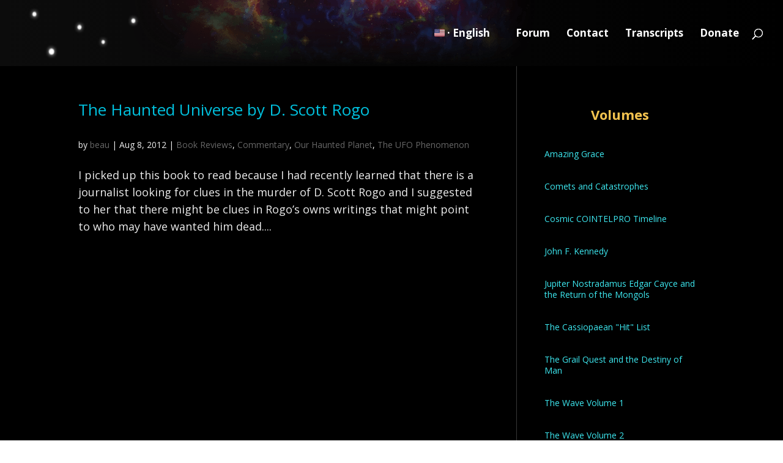

--- FILE ---
content_type: text/html; charset=UTF-8
request_url: https://cassiopaea.org/tag/d-scott-rogo/
body_size: 50895
content:
<!DOCTYPE html>
<html lang="en-US">
<head>
	<meta charset="UTF-8" />
<meta http-equiv="X-UA-Compatible" content="IE=edge">
	<link rel="pingback" href="https://cassiopaea.org/xmlrpc.php" />

	<script type="text/javascript">
		document.documentElement.className = 'js';
	</script>

	<title>D. Scott Rogo | Cassiopaea</title>
<meta name='robots' content='max-image-preview:large' />
<script type="text/javascript">
			let jqueryParams=[],jQuery=function(r){return jqueryParams=[...jqueryParams,r],jQuery},$=function(r){return jqueryParams=[...jqueryParams,r],$};window.jQuery=jQuery,window.$=jQuery;let customHeadScripts=!1;jQuery.fn=jQuery.prototype={},$.fn=jQuery.prototype={},jQuery.noConflict=function(r){if(window.jQuery)return jQuery=window.jQuery,$=window.jQuery,customHeadScripts=!0,jQuery.noConflict},jQuery.ready=function(r){jqueryParams=[...jqueryParams,r]},$.ready=function(r){jqueryParams=[...jqueryParams,r]},jQuery.load=function(r){jqueryParams=[...jqueryParams,r]},$.load=function(r){jqueryParams=[...jqueryParams,r]},jQuery.fn.ready=function(r){jqueryParams=[...jqueryParams,r]},$.fn.ready=function(r){jqueryParams=[...jqueryParams,r]};</script><link rel='dns-prefetch' href='//stats.wp.com' />
<link rel='dns-prefetch' href='//fonts.googleapis.com' />
<link rel='dns-prefetch' href='//v0.wordpress.com' />
<link rel="alternate" type="application/rss+xml" title="Cassiopaea &raquo; Feed" href="https://cassiopaea.org/feed/" />
<link rel="alternate" type="application/rss+xml" title="Cassiopaea &raquo; Comments Feed" href="https://cassiopaea.org/comments/feed/" />
<link rel="alternate" type="application/rss+xml" title="Cassiopaea &raquo; D. Scott Rogo Tag Feed" href="https://cassiopaea.org/tag/d-scott-rogo/feed/" />
<meta content="Divi Cassiopaea.org v.4.27.0" name="generator"/>
<link rel='stylesheet' id='wp-block-library-css' href='https://cassiopaea.org/wp-includes/css/dist/block-library/style.min.css?ver=6.8.3' type='text/css' media='all' />
<style id='wp-block-library-theme-inline-css' type='text/css'>
.wp-block-audio :where(figcaption){color:#555;font-size:13px;text-align:center}.is-dark-theme .wp-block-audio :where(figcaption){color:#ffffffa6}.wp-block-audio{margin:0 0 1em}.wp-block-code{border:1px solid #ccc;border-radius:4px;font-family:Menlo,Consolas,monaco,monospace;padding:.8em 1em}.wp-block-embed :where(figcaption){color:#555;font-size:13px;text-align:center}.is-dark-theme .wp-block-embed :where(figcaption){color:#ffffffa6}.wp-block-embed{margin:0 0 1em}.blocks-gallery-caption{color:#555;font-size:13px;text-align:center}.is-dark-theme .blocks-gallery-caption{color:#ffffffa6}:root :where(.wp-block-image figcaption){color:#555;font-size:13px;text-align:center}.is-dark-theme :root :where(.wp-block-image figcaption){color:#ffffffa6}.wp-block-image{margin:0 0 1em}.wp-block-pullquote{border-bottom:4px solid;border-top:4px solid;color:currentColor;margin-bottom:1.75em}.wp-block-pullquote cite,.wp-block-pullquote footer,.wp-block-pullquote__citation{color:currentColor;font-size:.8125em;font-style:normal;text-transform:uppercase}.wp-block-quote{border-left:.25em solid;margin:0 0 1.75em;padding-left:1em}.wp-block-quote cite,.wp-block-quote footer{color:currentColor;font-size:.8125em;font-style:normal;position:relative}.wp-block-quote:where(.has-text-align-right){border-left:none;border-right:.25em solid;padding-left:0;padding-right:1em}.wp-block-quote:where(.has-text-align-center){border:none;padding-left:0}.wp-block-quote.is-large,.wp-block-quote.is-style-large,.wp-block-quote:where(.is-style-plain){border:none}.wp-block-search .wp-block-search__label{font-weight:700}.wp-block-search__button{border:1px solid #ccc;padding:.375em .625em}:where(.wp-block-group.has-background){padding:1.25em 2.375em}.wp-block-separator.has-css-opacity{opacity:.4}.wp-block-separator{border:none;border-bottom:2px solid;margin-left:auto;margin-right:auto}.wp-block-separator.has-alpha-channel-opacity{opacity:1}.wp-block-separator:not(.is-style-wide):not(.is-style-dots){width:100px}.wp-block-separator.has-background:not(.is-style-dots){border-bottom:none;height:1px}.wp-block-separator.has-background:not(.is-style-wide):not(.is-style-dots){height:2px}.wp-block-table{margin:0 0 1em}.wp-block-table td,.wp-block-table th{word-break:normal}.wp-block-table :where(figcaption){color:#555;font-size:13px;text-align:center}.is-dark-theme .wp-block-table :where(figcaption){color:#ffffffa6}.wp-block-video :where(figcaption){color:#555;font-size:13px;text-align:center}.is-dark-theme .wp-block-video :where(figcaption){color:#ffffffa6}.wp-block-video{margin:0 0 1em}:root :where(.wp-block-template-part.has-background){margin-bottom:0;margin-top:0;padding:1.25em 2.375em}
</style>
<link rel='stylesheet' id='mediaelement-css' href='https://cassiopaea.org/wp-includes/js/mediaelement/mediaelementplayer-legacy.min.css?ver=4.2.17' type='text/css' media='all' />
<link rel='stylesheet' id='wp-mediaelement-css' href='https://cassiopaea.org/wp-includes/js/mediaelement/wp-mediaelement.min.css?ver=6.8.3' type='text/css' media='all' />
<style id='jetpack-sharing-buttons-style-inline-css' type='text/css'>
.jetpack-sharing-buttons__services-list{display:flex;flex-direction:row;flex-wrap:wrap;gap:0;list-style-type:none;margin:5px;padding:0}.jetpack-sharing-buttons__services-list.has-small-icon-size{font-size:12px}.jetpack-sharing-buttons__services-list.has-normal-icon-size{font-size:16px}.jetpack-sharing-buttons__services-list.has-large-icon-size{font-size:24px}.jetpack-sharing-buttons__services-list.has-huge-icon-size{font-size:36px}@media print{.jetpack-sharing-buttons__services-list{display:none!important}}.editor-styles-wrapper .wp-block-jetpack-sharing-buttons{gap:0;padding-inline-start:0}ul.jetpack-sharing-buttons__services-list.has-background{padding:1.25em 2.375em}
</style>
<style id='global-styles-inline-css' type='text/css'>
:root{--wp--preset--aspect-ratio--square: 1;--wp--preset--aspect-ratio--4-3: 4/3;--wp--preset--aspect-ratio--3-4: 3/4;--wp--preset--aspect-ratio--3-2: 3/2;--wp--preset--aspect-ratio--2-3: 2/3;--wp--preset--aspect-ratio--16-9: 16/9;--wp--preset--aspect-ratio--9-16: 9/16;--wp--preset--color--black: #000000;--wp--preset--color--cyan-bluish-gray: #abb8c3;--wp--preset--color--white: #ffffff;--wp--preset--color--pale-pink: #f78da7;--wp--preset--color--vivid-red: #cf2e2e;--wp--preset--color--luminous-vivid-orange: #ff6900;--wp--preset--color--luminous-vivid-amber: #fcb900;--wp--preset--color--light-green-cyan: #7bdcb5;--wp--preset--color--vivid-green-cyan: #00d084;--wp--preset--color--pale-cyan-blue: #8ed1fc;--wp--preset--color--vivid-cyan-blue: #0693e3;--wp--preset--color--vivid-purple: #9b51e0;--wp--preset--gradient--vivid-cyan-blue-to-vivid-purple: linear-gradient(135deg,rgba(6,147,227,1) 0%,rgb(155,81,224) 100%);--wp--preset--gradient--light-green-cyan-to-vivid-green-cyan: linear-gradient(135deg,rgb(122,220,180) 0%,rgb(0,208,130) 100%);--wp--preset--gradient--luminous-vivid-amber-to-luminous-vivid-orange: linear-gradient(135deg,rgba(252,185,0,1) 0%,rgba(255,105,0,1) 100%);--wp--preset--gradient--luminous-vivid-orange-to-vivid-red: linear-gradient(135deg,rgba(255,105,0,1) 0%,rgb(207,46,46) 100%);--wp--preset--gradient--very-light-gray-to-cyan-bluish-gray: linear-gradient(135deg,rgb(238,238,238) 0%,rgb(169,184,195) 100%);--wp--preset--gradient--cool-to-warm-spectrum: linear-gradient(135deg,rgb(74,234,220) 0%,rgb(151,120,209) 20%,rgb(207,42,186) 40%,rgb(238,44,130) 60%,rgb(251,105,98) 80%,rgb(254,248,76) 100%);--wp--preset--gradient--blush-light-purple: linear-gradient(135deg,rgb(255,206,236) 0%,rgb(152,150,240) 100%);--wp--preset--gradient--blush-bordeaux: linear-gradient(135deg,rgb(254,205,165) 0%,rgb(254,45,45) 50%,rgb(107,0,62) 100%);--wp--preset--gradient--luminous-dusk: linear-gradient(135deg,rgb(255,203,112) 0%,rgb(199,81,192) 50%,rgb(65,88,208) 100%);--wp--preset--gradient--pale-ocean: linear-gradient(135deg,rgb(255,245,203) 0%,rgb(182,227,212) 50%,rgb(51,167,181) 100%);--wp--preset--gradient--electric-grass: linear-gradient(135deg,rgb(202,248,128) 0%,rgb(113,206,126) 100%);--wp--preset--gradient--midnight: linear-gradient(135deg,rgb(2,3,129) 0%,rgb(40,116,252) 100%);--wp--preset--font-size--small: 13px;--wp--preset--font-size--medium: 20px;--wp--preset--font-size--large: 36px;--wp--preset--font-size--x-large: 42px;--wp--preset--spacing--20: 0.44rem;--wp--preset--spacing--30: 0.67rem;--wp--preset--spacing--40: 1rem;--wp--preset--spacing--50: 1.5rem;--wp--preset--spacing--60: 2.25rem;--wp--preset--spacing--70: 3.38rem;--wp--preset--spacing--80: 5.06rem;--wp--preset--shadow--natural: 6px 6px 9px rgba(0, 0, 0, 0.2);--wp--preset--shadow--deep: 12px 12px 50px rgba(0, 0, 0, 0.4);--wp--preset--shadow--sharp: 6px 6px 0px rgba(0, 0, 0, 0.2);--wp--preset--shadow--outlined: 6px 6px 0px -3px rgba(255, 255, 255, 1), 6px 6px rgba(0, 0, 0, 1);--wp--preset--shadow--crisp: 6px 6px 0px rgba(0, 0, 0, 1);}:root { --wp--style--global--content-size: 823px;--wp--style--global--wide-size: 1080px; }:where(body) { margin: 0; }.wp-site-blocks > .alignleft { float: left; margin-right: 2em; }.wp-site-blocks > .alignright { float: right; margin-left: 2em; }.wp-site-blocks > .aligncenter { justify-content: center; margin-left: auto; margin-right: auto; }:where(.is-layout-flex){gap: 0.5em;}:where(.is-layout-grid){gap: 0.5em;}.is-layout-flow > .alignleft{float: left;margin-inline-start: 0;margin-inline-end: 2em;}.is-layout-flow > .alignright{float: right;margin-inline-start: 2em;margin-inline-end: 0;}.is-layout-flow > .aligncenter{margin-left: auto !important;margin-right: auto !important;}.is-layout-constrained > .alignleft{float: left;margin-inline-start: 0;margin-inline-end: 2em;}.is-layout-constrained > .alignright{float: right;margin-inline-start: 2em;margin-inline-end: 0;}.is-layout-constrained > .aligncenter{margin-left: auto !important;margin-right: auto !important;}.is-layout-constrained > :where(:not(.alignleft):not(.alignright):not(.alignfull)){max-width: var(--wp--style--global--content-size);margin-left: auto !important;margin-right: auto !important;}.is-layout-constrained > .alignwide{max-width: var(--wp--style--global--wide-size);}body .is-layout-flex{display: flex;}.is-layout-flex{flex-wrap: wrap;align-items: center;}.is-layout-flex > :is(*, div){margin: 0;}body .is-layout-grid{display: grid;}.is-layout-grid > :is(*, div){margin: 0;}body{padding-top: 0px;padding-right: 0px;padding-bottom: 0px;padding-left: 0px;}:root :where(.wp-element-button, .wp-block-button__link){background-color: #32373c;border-width: 0;color: #fff;font-family: inherit;font-size: inherit;line-height: inherit;padding: calc(0.667em + 2px) calc(1.333em + 2px);text-decoration: none;}.has-black-color{color: var(--wp--preset--color--black) !important;}.has-cyan-bluish-gray-color{color: var(--wp--preset--color--cyan-bluish-gray) !important;}.has-white-color{color: var(--wp--preset--color--white) !important;}.has-pale-pink-color{color: var(--wp--preset--color--pale-pink) !important;}.has-vivid-red-color{color: var(--wp--preset--color--vivid-red) !important;}.has-luminous-vivid-orange-color{color: var(--wp--preset--color--luminous-vivid-orange) !important;}.has-luminous-vivid-amber-color{color: var(--wp--preset--color--luminous-vivid-amber) !important;}.has-light-green-cyan-color{color: var(--wp--preset--color--light-green-cyan) !important;}.has-vivid-green-cyan-color{color: var(--wp--preset--color--vivid-green-cyan) !important;}.has-pale-cyan-blue-color{color: var(--wp--preset--color--pale-cyan-blue) !important;}.has-vivid-cyan-blue-color{color: var(--wp--preset--color--vivid-cyan-blue) !important;}.has-vivid-purple-color{color: var(--wp--preset--color--vivid-purple) !important;}.has-black-background-color{background-color: var(--wp--preset--color--black) !important;}.has-cyan-bluish-gray-background-color{background-color: var(--wp--preset--color--cyan-bluish-gray) !important;}.has-white-background-color{background-color: var(--wp--preset--color--white) !important;}.has-pale-pink-background-color{background-color: var(--wp--preset--color--pale-pink) !important;}.has-vivid-red-background-color{background-color: var(--wp--preset--color--vivid-red) !important;}.has-luminous-vivid-orange-background-color{background-color: var(--wp--preset--color--luminous-vivid-orange) !important;}.has-luminous-vivid-amber-background-color{background-color: var(--wp--preset--color--luminous-vivid-amber) !important;}.has-light-green-cyan-background-color{background-color: var(--wp--preset--color--light-green-cyan) !important;}.has-vivid-green-cyan-background-color{background-color: var(--wp--preset--color--vivid-green-cyan) !important;}.has-pale-cyan-blue-background-color{background-color: var(--wp--preset--color--pale-cyan-blue) !important;}.has-vivid-cyan-blue-background-color{background-color: var(--wp--preset--color--vivid-cyan-blue) !important;}.has-vivid-purple-background-color{background-color: var(--wp--preset--color--vivid-purple) !important;}.has-black-border-color{border-color: var(--wp--preset--color--black) !important;}.has-cyan-bluish-gray-border-color{border-color: var(--wp--preset--color--cyan-bluish-gray) !important;}.has-white-border-color{border-color: var(--wp--preset--color--white) !important;}.has-pale-pink-border-color{border-color: var(--wp--preset--color--pale-pink) !important;}.has-vivid-red-border-color{border-color: var(--wp--preset--color--vivid-red) !important;}.has-luminous-vivid-orange-border-color{border-color: var(--wp--preset--color--luminous-vivid-orange) !important;}.has-luminous-vivid-amber-border-color{border-color: var(--wp--preset--color--luminous-vivid-amber) !important;}.has-light-green-cyan-border-color{border-color: var(--wp--preset--color--light-green-cyan) !important;}.has-vivid-green-cyan-border-color{border-color: var(--wp--preset--color--vivid-green-cyan) !important;}.has-pale-cyan-blue-border-color{border-color: var(--wp--preset--color--pale-cyan-blue) !important;}.has-vivid-cyan-blue-border-color{border-color: var(--wp--preset--color--vivid-cyan-blue) !important;}.has-vivid-purple-border-color{border-color: var(--wp--preset--color--vivid-purple) !important;}.has-vivid-cyan-blue-to-vivid-purple-gradient-background{background: var(--wp--preset--gradient--vivid-cyan-blue-to-vivid-purple) !important;}.has-light-green-cyan-to-vivid-green-cyan-gradient-background{background: var(--wp--preset--gradient--light-green-cyan-to-vivid-green-cyan) !important;}.has-luminous-vivid-amber-to-luminous-vivid-orange-gradient-background{background: var(--wp--preset--gradient--luminous-vivid-amber-to-luminous-vivid-orange) !important;}.has-luminous-vivid-orange-to-vivid-red-gradient-background{background: var(--wp--preset--gradient--luminous-vivid-orange-to-vivid-red) !important;}.has-very-light-gray-to-cyan-bluish-gray-gradient-background{background: var(--wp--preset--gradient--very-light-gray-to-cyan-bluish-gray) !important;}.has-cool-to-warm-spectrum-gradient-background{background: var(--wp--preset--gradient--cool-to-warm-spectrum) !important;}.has-blush-light-purple-gradient-background{background: var(--wp--preset--gradient--blush-light-purple) !important;}.has-blush-bordeaux-gradient-background{background: var(--wp--preset--gradient--blush-bordeaux) !important;}.has-luminous-dusk-gradient-background{background: var(--wp--preset--gradient--luminous-dusk) !important;}.has-pale-ocean-gradient-background{background: var(--wp--preset--gradient--pale-ocean) !important;}.has-electric-grass-gradient-background{background: var(--wp--preset--gradient--electric-grass) !important;}.has-midnight-gradient-background{background: var(--wp--preset--gradient--midnight) !important;}.has-small-font-size{font-size: var(--wp--preset--font-size--small) !important;}.has-medium-font-size{font-size: var(--wp--preset--font-size--medium) !important;}.has-large-font-size{font-size: var(--wp--preset--font-size--large) !important;}.has-x-large-font-size{font-size: var(--wp--preset--font-size--x-large) !important;}
:where(.wp-block-post-template.is-layout-flex){gap: 1.25em;}:where(.wp-block-post-template.is-layout-grid){gap: 1.25em;}
:where(.wp-block-columns.is-layout-flex){gap: 2em;}:where(.wp-block-columns.is-layout-grid){gap: 2em;}
:root :where(.wp-block-pullquote){font-size: 1.5em;line-height: 1.6;}
</style>
<link rel='stylesheet' id='contact-form-7-css' href='https://cassiopaea.org/wp-content/plugins/contact-form-7/includes/css/styles.css?ver=6.1.4' type='text/css' media='all' />
<link rel='stylesheet' id='et-divi-open-sans-css' href='https://fonts.googleapis.com/css?family=Open+Sans:300italic,400italic,600italic,700italic,800italic,400,300,600,700,800&#038;subset=latin,latin-ext&#038;display=swap' type='text/css' media='all' />
<style id='divi-style-parent-inline-inline-css' type='text/css'>
/*!
Theme Name: Divi
Theme URI: http://www.elegantthemes.com/gallery/divi/
Version: 4.27.5
Description: Smart. Flexible. Beautiful. Divi is the most powerful theme in our collection.
Author: Elegant Themes
Author URI: http://www.elegantthemes.com
License: GNU General Public License v2
License URI: http://www.gnu.org/licenses/gpl-2.0.html
*/

a,abbr,acronym,address,applet,b,big,blockquote,body,center,cite,code,dd,del,dfn,div,dl,dt,em,fieldset,font,form,h1,h2,h3,h4,h5,h6,html,i,iframe,img,ins,kbd,label,legend,li,object,ol,p,pre,q,s,samp,small,span,strike,strong,sub,sup,tt,u,ul,var{margin:0;padding:0;border:0;outline:0;font-size:100%;-ms-text-size-adjust:100%;-webkit-text-size-adjust:100%;vertical-align:baseline;background:transparent}body{line-height:1}ol,ul{list-style:none}blockquote,q{quotes:none}blockquote:after,blockquote:before,q:after,q:before{content:"";content:none}blockquote{margin:20px 0 30px;border-left:5px solid;padding-left:20px}:focus{outline:0}del{text-decoration:line-through}pre{overflow:auto;padding:10px}figure{margin:0}table{border-collapse:collapse;border-spacing:0}article,aside,footer,header,hgroup,nav,section{display:block}body{font-family:Open Sans,Arial,sans-serif;font-size:14px;color:#666;background-color:#fff;line-height:1.7em;font-weight:500;-webkit-font-smoothing:antialiased;-moz-osx-font-smoothing:grayscale}body.page-template-page-template-blank-php #page-container{padding-top:0!important}body.et_cover_background{background-size:cover!important;background-position:top!important;background-repeat:no-repeat!important;background-attachment:fixed}a{color:#2ea3f2}a,a:hover{text-decoration:none}p{padding-bottom:1em}p:not(.has-background):last-of-type{padding-bottom:0}p.et_normal_padding{padding-bottom:1em}strong{font-weight:700}cite,em,i{font-style:italic}code,pre{font-family:Courier New,monospace;margin-bottom:10px}ins{text-decoration:none}sub,sup{height:0;line-height:1;position:relative;vertical-align:baseline}sup{bottom:.8em}sub{top:.3em}dl{margin:0 0 1.5em}dl dt{font-weight:700}dd{margin-left:1.5em}blockquote p{padding-bottom:0}embed,iframe,object,video{max-width:100%}h1,h2,h3,h4,h5,h6{color:#333;padding-bottom:10px;line-height:1em;font-weight:500}h1 a,h2 a,h3 a,h4 a,h5 a,h6 a{color:inherit}h1{font-size:30px}h2{font-size:26px}h3{font-size:22px}h4{font-size:18px}h5{font-size:16px}h6{font-size:14px}input{-webkit-appearance:none}input[type=checkbox]{-webkit-appearance:checkbox}input[type=radio]{-webkit-appearance:radio}input.text,input.title,input[type=email],input[type=password],input[type=tel],input[type=text],select,textarea{background-color:#fff;border:1px solid #bbb;padding:2px;color:#4e4e4e}input.text:focus,input.title:focus,input[type=text]:focus,select:focus,textarea:focus{border-color:#2d3940;color:#3e3e3e}input.text,input.title,input[type=text],select,textarea{margin:0}textarea{padding:4px}button,input,select,textarea{font-family:inherit}img{max-width:100%;height:auto}.clear{clear:both}br.clear{margin:0;padding:0}.pagination{clear:both}#et_search_icon:hover,.et-social-icon a:hover,.et_password_protected_form .et_submit_button,.form-submit .et_pb_buttontton.alt.disabled,.nav-single a,.posted_in a{color:#2ea3f2}.et-search-form,blockquote{border-color:#2ea3f2}#main-content{background-color:#fff}.container{width:80%;max-width:1080px;margin:auto;position:relative}body:not(.et-tb) #main-content .container,body:not(.et-tb-has-header) #main-content .container{padding-top:58px}.et_full_width_page #main-content .container:before{display:none}.main_title{margin-bottom:20px}.et_password_protected_form .et_submit_button:hover,.form-submit .et_pb_button:hover{background:rgba(0,0,0,.05)}.et_button_icon_visible .et_pb_button{padding-right:2em;padding-left:.7em}.et_button_icon_visible .et_pb_button:after{opacity:1;margin-left:0}.et_button_left .et_pb_button:hover:after{left:.15em}.et_button_left .et_pb_button:after{margin-left:0;left:1em}.et_button_icon_visible.et_button_left .et_pb_button,.et_button_left .et_pb_button:hover,.et_button_left .et_pb_module .et_pb_button:hover{padding-left:2em;padding-right:.7em}.et_button_icon_visible.et_button_left .et_pb_button:after,.et_button_left .et_pb_button:hover:after{left:.15em}.et_password_protected_form .et_submit_button:hover,.form-submit .et_pb_button:hover{padding:.3em 1em}.et_button_no_icon .et_pb_button:after{display:none}.et_button_no_icon.et_button_icon_visible.et_button_left .et_pb_button,.et_button_no_icon.et_button_left .et_pb_button:hover,.et_button_no_icon .et_pb_button,.et_button_no_icon .et_pb_button:hover{padding:.3em 1em!important}.et_button_custom_icon .et_pb_button:after{line-height:1.7em}.et_button_custom_icon.et_button_icon_visible .et_pb_button:after,.et_button_custom_icon .et_pb_button:hover:after{margin-left:.3em}#left-area .post_format-post-format-gallery .wp-block-gallery:first-of-type{padding:0;margin-bottom:-16px}.entry-content table:not(.variations){border:1px solid #eee;margin:0 0 15px;text-align:left;width:100%}.entry-content thead th,.entry-content tr th{color:#555;font-weight:700;padding:9px 24px}.entry-content tr td{border-top:1px solid #eee;padding:6px 24px}#left-area ul,.entry-content ul,.et-l--body ul,.et-l--footer ul,.et-l--header ul{list-style-type:disc;padding:0 0 23px 1em;line-height:26px}#left-area ol,.entry-content ol,.et-l--body ol,.et-l--footer ol,.et-l--header ol{list-style-type:decimal;list-style-position:inside;padding:0 0 23px;line-height:26px}#left-area ul li ul,.entry-content ul li ol{padding:2px 0 2px 20px}#left-area ol li ul,.entry-content ol li ol,.et-l--body ol li ol,.et-l--footer ol li ol,.et-l--header ol li ol{padding:2px 0 2px 35px}#left-area ul.wp-block-gallery{display:-webkit-box;display:-ms-flexbox;display:flex;-ms-flex-wrap:wrap;flex-wrap:wrap;list-style-type:none;padding:0}#left-area ul.products{padding:0!important;line-height:1.7!important;list-style:none!important}.gallery-item a{display:block}.gallery-caption,.gallery-item a{width:90%}#wpadminbar{z-index:100001}#left-area .post-meta{font-size:14px;padding-bottom:15px}#left-area .post-meta a{text-decoration:none;color:#666}#left-area .et_featured_image{padding-bottom:7px}.single .post{padding-bottom:25px}body.single .et_audio_content{margin-bottom:-6px}.nav-single a{text-decoration:none;color:#2ea3f2;font-size:14px;font-weight:400}.nav-previous{float:left}.nav-next{float:right}.et_password_protected_form p input{background-color:#eee;border:none!important;width:100%!important;border-radius:0!important;font-size:14px;color:#999!important;padding:16px!important;-webkit-box-sizing:border-box;box-sizing:border-box}.et_password_protected_form label{display:none}.et_password_protected_form .et_submit_button{font-family:inherit;display:block;float:right;margin:8px auto 0;cursor:pointer}.post-password-required p.nocomments.container{max-width:100%}.post-password-required p.nocomments.container:before{display:none}.aligncenter,div.post .new-post .aligncenter{display:block;margin-left:auto;margin-right:auto}.wp-caption{border:1px solid #ddd;text-align:center;background-color:#f3f3f3;margin-bottom:10px;max-width:96%;padding:8px}.wp-caption.alignleft{margin:0 30px 20px 0}.wp-caption.alignright{margin:0 0 20px 30px}.wp-caption img{margin:0;padding:0;border:0}.wp-caption p.wp-caption-text{font-size:12px;padding:0 4px 5px;margin:0}.alignright{float:right}.alignleft{float:left}img.alignleft{display:inline;float:left;margin-right:15px}img.alignright{display:inline;float:right;margin-left:15px}.page.et_pb_pagebuilder_layout #main-content{background-color:transparent}body #main-content .et_builder_inner_content>h1,body #main-content .et_builder_inner_content>h2,body #main-content .et_builder_inner_content>h3,body #main-content .et_builder_inner_content>h4,body #main-content .et_builder_inner_content>h5,body #main-content .et_builder_inner_content>h6{line-height:1.4em}body #main-content .et_builder_inner_content>p{line-height:1.7em}.wp-block-pullquote{margin:20px 0 30px}.wp-block-pullquote.has-background blockquote{border-left:none}.wp-block-group.has-background{padding:1.5em 1.5em .5em}@media (min-width:981px){#left-area{width:79.125%;padding-bottom:23px}#main-content .container:before{content:"";position:absolute;top:0;height:100%;width:1px;background-color:#e2e2e2}.et_full_width_page #left-area,.et_no_sidebar #left-area{float:none;width:100%!important}.et_full_width_page #left-area{padding-bottom:0}.et_no_sidebar #main-content .container:before{display:none}}@media (max-width:980px){#page-container{padding-top:80px}.et-tb #page-container,.et-tb-has-header #page-container{padding-top:0!important}#left-area,#sidebar{width:100%!important}#main-content .container:before{display:none!important}.et_full_width_page .et_gallery_item:nth-child(4n+1){clear:none}}@media print{#page-container{padding-top:0!important}}#wp-admin-bar-et-use-visual-builder a:before{font-family:ETmodules!important;content:"\e625";font-size:30px!important;width:28px;margin-top:-3px;color:#974df3!important}#wp-admin-bar-et-use-visual-builder:hover a:before{color:#fff!important}#wp-admin-bar-et-use-visual-builder:hover a,#wp-admin-bar-et-use-visual-builder a:hover{transition:background-color .5s ease;-webkit-transition:background-color .5s ease;-moz-transition:background-color .5s ease;background-color:#7e3bd0!important;color:#fff!important}* html .clearfix,:first-child+html .clearfix{zoom:1}.iphone .et_pb_section_video_bg video::-webkit-media-controls-start-playback-button{display:none!important;-webkit-appearance:none}.et_mobile_device .et_pb_section_parallax .et_pb_parallax_css{background-attachment:scroll}.et-social-facebook a.icon:before{content:"\e093"}.et-social-twitter a.icon:before{content:"\e094"}.et-social-google-plus a.icon:before{content:"\e096"}.et-social-instagram a.icon:before{content:"\e09a"}.et-social-rss a.icon:before{content:"\e09e"}.ai1ec-single-event:after{content:" ";display:table;clear:both}.evcal_event_details .evcal_evdata_cell .eventon_details_shading_bot.eventon_details_shading_bot{z-index:3}.wp-block-divi-layout{margin-bottom:1em}*{-webkit-box-sizing:border-box;box-sizing:border-box}#et-info-email:before,#et-info-phone:before,#et_search_icon:before,.comment-reply-link:after,.et-cart-info span:before,.et-pb-arrow-next:before,.et-pb-arrow-prev:before,.et-social-icon a:before,.et_audio_container .mejs-playpause-button button:before,.et_audio_container .mejs-volume-button button:before,.et_overlay:before,.et_password_protected_form .et_submit_button:after,.et_pb_button:after,.et_pb_contact_reset:after,.et_pb_contact_submit:after,.et_pb_font_icon:before,.et_pb_newsletter_button:after,.et_pb_pricing_table_button:after,.et_pb_promo_button:after,.et_pb_testimonial:before,.et_pb_toggle_title:before,.form-submit .et_pb_button:after,.mobile_menu_bar:before,a.et_pb_more_button:after{font-family:ETmodules!important;speak:none;font-style:normal;font-weight:400;-webkit-font-feature-settings:normal;font-feature-settings:normal;font-variant:normal;text-transform:none;line-height:1;-webkit-font-smoothing:antialiased;-moz-osx-font-smoothing:grayscale;text-shadow:0 0;direction:ltr}.et-pb-icon,.et_pb_custom_button_icon.et_pb_button:after,.et_pb_login .et_pb_custom_button_icon.et_pb_button:after,.et_pb_woo_custom_button_icon .button.et_pb_custom_button_icon.et_pb_button:after,.et_pb_woo_custom_button_icon .button.et_pb_custom_button_icon.et_pb_button:hover:after{content:attr(data-icon)}.et-pb-icon{font-family:ETmodules;speak:none;font-weight:400;-webkit-font-feature-settings:normal;font-feature-settings:normal;font-variant:normal;text-transform:none;line-height:1;-webkit-font-smoothing:antialiased;font-size:96px;font-style:normal;display:inline-block;-webkit-box-sizing:border-box;box-sizing:border-box;direction:ltr}#et-ajax-saving{display:none;-webkit-transition:background .3s,-webkit-box-shadow .3s;transition:background .3s,-webkit-box-shadow .3s;transition:background .3s,box-shadow .3s;transition:background .3s,box-shadow .3s,-webkit-box-shadow .3s;-webkit-box-shadow:rgba(0,139,219,.247059) 0 0 60px;box-shadow:0 0 60px rgba(0,139,219,.247059);position:fixed;top:50%;left:50%;width:50px;height:50px;background:#fff;border-radius:50px;margin:-25px 0 0 -25px;z-index:999999;text-align:center}#et-ajax-saving img{margin:9px}.et-safe-mode-indicator,.et-safe-mode-indicator:focus,.et-safe-mode-indicator:hover{-webkit-box-shadow:0 5px 10px rgba(41,196,169,.15);box-shadow:0 5px 10px rgba(41,196,169,.15);background:#29c4a9;color:#fff;font-size:14px;font-weight:600;padding:12px;line-height:16px;border-radius:3px;position:fixed;bottom:30px;right:30px;z-index:999999;text-decoration:none;font-family:Open Sans,sans-serif;-webkit-font-smoothing:antialiased;-moz-osx-font-smoothing:grayscale}.et_pb_button{font-size:20px;font-weight:500;padding:.3em 1em;line-height:1.7em!important;background-color:transparent;background-size:cover;background-position:50%;background-repeat:no-repeat;border:2px solid;border-radius:3px;-webkit-transition-duration:.2s;transition-duration:.2s;-webkit-transition-property:all!important;transition-property:all!important}.et_pb_button,.et_pb_button_inner{position:relative}.et_pb_button:hover,.et_pb_module .et_pb_button:hover{border:2px solid transparent;padding:.3em 2em .3em .7em}.et_pb_button:hover{background-color:hsla(0,0%,100%,.2)}.et_pb_bg_layout_light.et_pb_button:hover,.et_pb_bg_layout_light .et_pb_button:hover{background-color:rgba(0,0,0,.05)}.et_pb_button:after,.et_pb_button:before{font-size:32px;line-height:1em;content:"\35";opacity:0;position:absolute;margin-left:-1em;-webkit-transition:all .2s;transition:all .2s;text-transform:none;-webkit-font-feature-settings:"kern" off;font-feature-settings:"kern" off;font-variant:none;font-style:normal;font-weight:400;text-shadow:none}.et_pb_button.et_hover_enabled:hover:after,.et_pb_button.et_pb_hovered:hover:after{-webkit-transition:none!important;transition:none!important}.et_pb_button:before{display:none}.et_pb_button:hover:after{opacity:1;margin-left:0}.et_pb_column_1_3 h1,.et_pb_column_1_4 h1,.et_pb_column_1_5 h1,.et_pb_column_1_6 h1,.et_pb_column_2_5 h1{font-size:26px}.et_pb_column_1_3 h2,.et_pb_column_1_4 h2,.et_pb_column_1_5 h2,.et_pb_column_1_6 h2,.et_pb_column_2_5 h2{font-size:23px}.et_pb_column_1_3 h3,.et_pb_column_1_4 h3,.et_pb_column_1_5 h3,.et_pb_column_1_6 h3,.et_pb_column_2_5 h3{font-size:20px}.et_pb_column_1_3 h4,.et_pb_column_1_4 h4,.et_pb_column_1_5 h4,.et_pb_column_1_6 h4,.et_pb_column_2_5 h4{font-size:18px}.et_pb_column_1_3 h5,.et_pb_column_1_4 h5,.et_pb_column_1_5 h5,.et_pb_column_1_6 h5,.et_pb_column_2_5 h5{font-size:16px}.et_pb_column_1_3 h6,.et_pb_column_1_4 h6,.et_pb_column_1_5 h6,.et_pb_column_1_6 h6,.et_pb_column_2_5 h6{font-size:15px}.et_pb_bg_layout_dark,.et_pb_bg_layout_dark h1,.et_pb_bg_layout_dark h2,.et_pb_bg_layout_dark h3,.et_pb_bg_layout_dark h4,.et_pb_bg_layout_dark h5,.et_pb_bg_layout_dark h6{color:#fff!important}.et_pb_module.et_pb_text_align_left{text-align:left}.et_pb_module.et_pb_text_align_center{text-align:center}.et_pb_module.et_pb_text_align_right{text-align:right}.et_pb_module.et_pb_text_align_justified{text-align:justify}.clearfix:after{visibility:hidden;display:block;font-size:0;content:" ";clear:both;height:0}.et_pb_bg_layout_light .et_pb_more_button{color:#2ea3f2}.et_builder_inner_content{position:relative;z-index:1}header .et_builder_inner_content{z-index:2}.et_pb_css_mix_blend_mode_passthrough{mix-blend-mode:unset!important}.et_pb_image_container{margin:-20px -20px 29px}.et_pb_module_inner{position:relative}.et_hover_enabled_preview{z-index:2}.et_hover_enabled:hover{position:relative;z-index:2}.et_pb_all_tabs,.et_pb_module,.et_pb_posts_nav a,.et_pb_tab,.et_pb_with_background{position:relative;background-size:cover;background-position:50%;background-repeat:no-repeat}.et_pb_background_mask,.et_pb_background_pattern{bottom:0;left:0;position:absolute;right:0;top:0}.et_pb_background_mask{background-size:calc(100% + 2px) calc(100% + 2px);background-repeat:no-repeat;background-position:50%;overflow:hidden}.et_pb_background_pattern{background-position:0 0;background-repeat:repeat}.et_pb_with_border{position:relative;border:0 solid #333}.post-password-required .et_pb_row{padding:0;width:100%}.post-password-required .et_password_protected_form{min-height:0}body.et_pb_pagebuilder_layout.et_pb_show_title .post-password-required .et_password_protected_form h1,body:not(.et_pb_pagebuilder_layout) .post-password-required .et_password_protected_form h1{display:none}.et_pb_no_bg{padding:0!important}.et_overlay.et_pb_inline_icon:before,.et_pb_inline_icon:before{content:attr(data-icon)}.et_pb_more_button{color:inherit;text-shadow:none;text-decoration:none;display:inline-block;margin-top:20px}.et_parallax_bg_wrap{overflow:hidden;position:absolute;top:0;right:0;bottom:0;left:0}.et_parallax_bg{background-repeat:no-repeat;background-position:top;background-size:cover;position:absolute;bottom:0;left:0;width:100%;height:100%;display:block}.et_parallax_bg.et_parallax_bg__hover,.et_parallax_bg.et_parallax_bg_phone,.et_parallax_bg.et_parallax_bg_tablet,.et_parallax_gradient.et_parallax_gradient__hover,.et_parallax_gradient.et_parallax_gradient_phone,.et_parallax_gradient.et_parallax_gradient_tablet,.et_pb_section_parallax_hover:hover .et_parallax_bg:not(.et_parallax_bg__hover),.et_pb_section_parallax_hover:hover .et_parallax_gradient:not(.et_parallax_gradient__hover){display:none}.et_pb_section_parallax_hover:hover .et_parallax_bg.et_parallax_bg__hover,.et_pb_section_parallax_hover:hover .et_parallax_gradient.et_parallax_gradient__hover{display:block}.et_parallax_gradient{bottom:0;display:block;left:0;position:absolute;right:0;top:0}.et_pb_module.et_pb_section_parallax,.et_pb_posts_nav a.et_pb_section_parallax,.et_pb_tab.et_pb_section_parallax{position:relative}.et_pb_section_parallax .et_pb_parallax_css,.et_pb_slides .et_parallax_bg.et_pb_parallax_css{background-attachment:fixed}body.et-bfb .et_pb_section_parallax .et_pb_parallax_css,body.et-bfb .et_pb_slides .et_parallax_bg.et_pb_parallax_css{background-attachment:scroll;bottom:auto}.et_pb_section_parallax.et_pb_column .et_pb_module,.et_pb_section_parallax.et_pb_row .et_pb_column,.et_pb_section_parallax.et_pb_row .et_pb_module{z-index:9;position:relative}.et_pb_more_button:hover:after{opacity:1;margin-left:0}.et_pb_preload .et_pb_section_video_bg,.et_pb_preload>div{visibility:hidden}.et_pb_preload,.et_pb_section.et_pb_section_video.et_pb_preload{position:relative;background:#464646!important}.et_pb_preload:before{content:"";position:absolute;top:50%;left:50%;background:url(https://cassiopaea.org/wp-content/themes/Divi/includes/builder/styles/images/preloader.gif) no-repeat;border-radius:32px;width:32px;height:32px;margin:-16px 0 0 -16px}.box-shadow-overlay{position:absolute;top:0;left:0;width:100%;height:100%;z-index:10;pointer-events:none}.et_pb_section>.box-shadow-overlay~.et_pb_row{z-index:11}body.safari .section_has_divider{will-change:transform}.et_pb_row>.box-shadow-overlay{z-index:8}.has-box-shadow-overlay{position:relative}.et_clickable{cursor:pointer}.screen-reader-text{border:0;clip:rect(1px,1px,1px,1px);-webkit-clip-path:inset(50%);clip-path:inset(50%);height:1px;margin:-1px;overflow:hidden;padding:0;position:absolute!important;width:1px;word-wrap:normal!important}.et_multi_view_hidden,.et_multi_view_hidden_image{display:none!important}@keyframes multi-view-image-fade{0%{opacity:0}10%{opacity:.1}20%{opacity:.2}30%{opacity:.3}40%{opacity:.4}50%{opacity:.5}60%{opacity:.6}70%{opacity:.7}80%{opacity:.8}90%{opacity:.9}to{opacity:1}}.et_multi_view_image__loading{visibility:hidden}.et_multi_view_image__loaded{-webkit-animation:multi-view-image-fade .5s;animation:multi-view-image-fade .5s}#et-pb-motion-effects-offset-tracker{visibility:hidden!important;opacity:0;position:absolute;top:0;left:0}.et-pb-before-scroll-animation{opacity:0}header.et-l.et-l--header:after{clear:both;display:block;content:""}.et_pb_module{-webkit-animation-timing-function:linear;animation-timing-function:linear;-webkit-animation-duration:.2s;animation-duration:.2s}@-webkit-keyframes fadeBottom{0%{opacity:0;-webkit-transform:translateY(10%);transform:translateY(10%)}to{opacity:1;-webkit-transform:translateY(0);transform:translateY(0)}}@keyframes fadeBottom{0%{opacity:0;-webkit-transform:translateY(10%);transform:translateY(10%)}to{opacity:1;-webkit-transform:translateY(0);transform:translateY(0)}}@-webkit-keyframes fadeLeft{0%{opacity:0;-webkit-transform:translateX(-10%);transform:translateX(-10%)}to{opacity:1;-webkit-transform:translateX(0);transform:translateX(0)}}@keyframes fadeLeft{0%{opacity:0;-webkit-transform:translateX(-10%);transform:translateX(-10%)}to{opacity:1;-webkit-transform:translateX(0);transform:translateX(0)}}@-webkit-keyframes fadeRight{0%{opacity:0;-webkit-transform:translateX(10%);transform:translateX(10%)}to{opacity:1;-webkit-transform:translateX(0);transform:translateX(0)}}@keyframes fadeRight{0%{opacity:0;-webkit-transform:translateX(10%);transform:translateX(10%)}to{opacity:1;-webkit-transform:translateX(0);transform:translateX(0)}}@-webkit-keyframes fadeTop{0%{opacity:0;-webkit-transform:translateY(-10%);transform:translateY(-10%)}to{opacity:1;-webkit-transform:translateX(0);transform:translateX(0)}}@keyframes fadeTop{0%{opacity:0;-webkit-transform:translateY(-10%);transform:translateY(-10%)}to{opacity:1;-webkit-transform:translateX(0);transform:translateX(0)}}@-webkit-keyframes fadeIn{0%{opacity:0}to{opacity:1}}@keyframes fadeIn{0%{opacity:0}to{opacity:1}}.et-waypoint:not(.et_pb_counters){opacity:0}@media (min-width:981px){.et_pb_section.et_section_specialty div.et_pb_row .et_pb_column .et_pb_column .et_pb_module.et-last-child,.et_pb_section.et_section_specialty div.et_pb_row .et_pb_column .et_pb_column .et_pb_module:last-child,.et_pb_section.et_section_specialty div.et_pb_row .et_pb_column .et_pb_row_inner .et_pb_column .et_pb_module.et-last-child,.et_pb_section.et_section_specialty div.et_pb_row .et_pb_column .et_pb_row_inner .et_pb_column .et_pb_module:last-child,.et_pb_section div.et_pb_row .et_pb_column .et_pb_module.et-last-child,.et_pb_section div.et_pb_row .et_pb_column .et_pb_module:last-child{margin-bottom:0}}@media (max-width:980px){.et_overlay.et_pb_inline_icon_tablet:before,.et_pb_inline_icon_tablet:before{content:attr(data-icon-tablet)}.et_parallax_bg.et_parallax_bg_tablet_exist,.et_parallax_gradient.et_parallax_gradient_tablet_exist{display:none}.et_parallax_bg.et_parallax_bg_tablet,.et_parallax_gradient.et_parallax_gradient_tablet{display:block}.et_pb_column .et_pb_module{margin-bottom:30px}.et_pb_row .et_pb_column .et_pb_module.et-last-child,.et_pb_row .et_pb_column .et_pb_module:last-child,.et_section_specialty .et_pb_row .et_pb_column .et_pb_module.et-last-child,.et_section_specialty .et_pb_row .et_pb_column .et_pb_module:last-child{margin-bottom:0}.et_pb_more_button{display:inline-block!important}.et_pb_bg_layout_light_tablet.et_pb_button,.et_pb_bg_layout_light_tablet.et_pb_module.et_pb_button,.et_pb_bg_layout_light_tablet .et_pb_more_button{color:#2ea3f2}.et_pb_bg_layout_light_tablet .et_pb_forgot_password a{color:#666}.et_pb_bg_layout_light_tablet h1,.et_pb_bg_layout_light_tablet h2,.et_pb_bg_layout_light_tablet h3,.et_pb_bg_layout_light_tablet h4,.et_pb_bg_layout_light_tablet h5,.et_pb_bg_layout_light_tablet h6{color:#333!important}.et_pb_module .et_pb_bg_layout_light_tablet.et_pb_button{color:#2ea3f2!important}.et_pb_bg_layout_light_tablet{color:#666!important}.et_pb_bg_layout_dark_tablet,.et_pb_bg_layout_dark_tablet h1,.et_pb_bg_layout_dark_tablet h2,.et_pb_bg_layout_dark_tablet h3,.et_pb_bg_layout_dark_tablet h4,.et_pb_bg_layout_dark_tablet h5,.et_pb_bg_layout_dark_tablet h6{color:#fff!important}.et_pb_bg_layout_dark_tablet.et_pb_button,.et_pb_bg_layout_dark_tablet.et_pb_module.et_pb_button,.et_pb_bg_layout_dark_tablet .et_pb_more_button{color:inherit}.et_pb_bg_layout_dark_tablet .et_pb_forgot_password a{color:#fff}.et_pb_module.et_pb_text_align_left-tablet{text-align:left}.et_pb_module.et_pb_text_align_center-tablet{text-align:center}.et_pb_module.et_pb_text_align_right-tablet{text-align:right}.et_pb_module.et_pb_text_align_justified-tablet{text-align:justify}}@media (max-width:767px){.et_pb_more_button{display:inline-block!important}.et_overlay.et_pb_inline_icon_phone:before,.et_pb_inline_icon_phone:before{content:attr(data-icon-phone)}.et_parallax_bg.et_parallax_bg_phone_exist,.et_parallax_gradient.et_parallax_gradient_phone_exist{display:none}.et_parallax_bg.et_parallax_bg_phone,.et_parallax_gradient.et_parallax_gradient_phone{display:block}.et-hide-mobile{display:none!important}.et_pb_bg_layout_light_phone.et_pb_button,.et_pb_bg_layout_light_phone.et_pb_module.et_pb_button,.et_pb_bg_layout_light_phone .et_pb_more_button{color:#2ea3f2}.et_pb_bg_layout_light_phone .et_pb_forgot_password a{color:#666}.et_pb_bg_layout_light_phone h1,.et_pb_bg_layout_light_phone h2,.et_pb_bg_layout_light_phone h3,.et_pb_bg_layout_light_phone h4,.et_pb_bg_layout_light_phone h5,.et_pb_bg_layout_light_phone h6{color:#333!important}.et_pb_module .et_pb_bg_layout_light_phone.et_pb_button{color:#2ea3f2!important}.et_pb_bg_layout_light_phone{color:#666!important}.et_pb_bg_layout_dark_phone,.et_pb_bg_layout_dark_phone h1,.et_pb_bg_layout_dark_phone h2,.et_pb_bg_layout_dark_phone h3,.et_pb_bg_layout_dark_phone h4,.et_pb_bg_layout_dark_phone h5,.et_pb_bg_layout_dark_phone h6{color:#fff!important}.et_pb_bg_layout_dark_phone.et_pb_button,.et_pb_bg_layout_dark_phone.et_pb_module.et_pb_button,.et_pb_bg_layout_dark_phone .et_pb_more_button{color:inherit}.et_pb_module .et_pb_bg_layout_dark_phone.et_pb_button{color:#fff!important}.et_pb_bg_layout_dark_phone .et_pb_forgot_password a{color:#fff}.et_pb_module.et_pb_text_align_left-phone{text-align:left}.et_pb_module.et_pb_text_align_center-phone{text-align:center}.et_pb_module.et_pb_text_align_right-phone{text-align:right}.et_pb_module.et_pb_text_align_justified-phone{text-align:justify}}@media (max-width:479px){a.et_pb_more_button{display:block}}@media (min-width:768px) and (max-width:980px){[data-et-multi-view-load-tablet-hidden=true]:not(.et_multi_view_swapped){display:none!important}}@media (max-width:767px){[data-et-multi-view-load-phone-hidden=true]:not(.et_multi_view_swapped){display:none!important}}.et_pb_menu.et_pb_menu--style-inline_centered_logo .et_pb_menu__menu nav ul{-webkit-box-pack:center;-ms-flex-pack:center;justify-content:center}@-webkit-keyframes multi-view-image-fade{0%{-webkit-transform:scale(1);transform:scale(1);opacity:1}50%{-webkit-transform:scale(1.01);transform:scale(1.01);opacity:1}to{-webkit-transform:scale(1);transform:scale(1);opacity:1}}
</style>
<style id='divi-dynamic-critical-inline-css' type='text/css'>
@font-face{font-family:ETmodules;font-display:block;src:url(//cassiopaea.org/wp-content/themes/Divi/core/admin/fonts/modules/all/modules.eot);src:url(//cassiopaea.org/wp-content/themes/Divi/core/admin/fonts/modules/all/modules.eot?#iefix) format("embedded-opentype"),url(//cassiopaea.org/wp-content/themes/Divi/core/admin/fonts/modules/all/modules.woff) format("woff"),url(//cassiopaea.org/wp-content/themes/Divi/core/admin/fonts/modules/all/modules.ttf) format("truetype"),url(//cassiopaea.org/wp-content/themes/Divi/core/admin/fonts/modules/all/modules.svg#ETmodules) format("svg");font-weight:400;font-style:normal}
.et_audio_content,.et_link_content,.et_quote_content{background-color:#2ea3f2}.et_pb_post .et-pb-controllers a{margin-bottom:10px}.format-gallery .et-pb-controllers{bottom:0}.et_pb_blog_grid .et_audio_content{margin-bottom:19px}.et_pb_row .et_pb_blog_grid .et_pb_post .et_pb_slide{min-height:180px}.et_audio_content .wp-block-audio{margin:0;padding:0}.et_audio_content h2{line-height:44px}.et_pb_column_1_2 .et_audio_content h2,.et_pb_column_1_3 .et_audio_content h2,.et_pb_column_1_4 .et_audio_content h2,.et_pb_column_1_5 .et_audio_content h2,.et_pb_column_1_6 .et_audio_content h2,.et_pb_column_2_5 .et_audio_content h2,.et_pb_column_3_5 .et_audio_content h2,.et_pb_column_3_8 .et_audio_content h2{margin-bottom:9px;margin-top:0}.et_pb_column_1_2 .et_audio_content,.et_pb_column_3_5 .et_audio_content{padding:35px 40px}.et_pb_column_1_2 .et_audio_content h2,.et_pb_column_3_5 .et_audio_content h2{line-height:32px}.et_pb_column_1_3 .et_audio_content,.et_pb_column_1_4 .et_audio_content,.et_pb_column_1_5 .et_audio_content,.et_pb_column_1_6 .et_audio_content,.et_pb_column_2_5 .et_audio_content,.et_pb_column_3_8 .et_audio_content{padding:35px 20px}.et_pb_column_1_3 .et_audio_content h2,.et_pb_column_1_4 .et_audio_content h2,.et_pb_column_1_5 .et_audio_content h2,.et_pb_column_1_6 .et_audio_content h2,.et_pb_column_2_5 .et_audio_content h2,.et_pb_column_3_8 .et_audio_content h2{font-size:18px;line-height:26px}article.et_pb_has_overlay .et_pb_blog_image_container{position:relative}.et_pb_post>.et_main_video_container{position:relative;margin-bottom:30px}.et_pb_post .et_pb_video_overlay .et_pb_video_play{color:#fff}.et_pb_post .et_pb_video_overlay_hover:hover{background:rgba(0,0,0,.6)}.et_audio_content,.et_link_content,.et_quote_content{text-align:center;word-wrap:break-word;position:relative;padding:50px 60px}.et_audio_content h2,.et_link_content a.et_link_main_url,.et_link_content h2,.et_quote_content blockquote cite,.et_quote_content blockquote p{color:#fff!important}.et_quote_main_link{position:absolute;text-indent:-9999px;width:100%;height:100%;display:block;top:0;left:0}.et_quote_content blockquote{padding:0;margin:0;border:none}.et_audio_content h2,.et_link_content h2,.et_quote_content blockquote p{margin-top:0}.et_audio_content h2{margin-bottom:20px}.et_audio_content h2,.et_link_content h2,.et_quote_content blockquote p{line-height:44px}.et_link_content a.et_link_main_url,.et_quote_content blockquote cite{font-size:18px;font-weight:200}.et_quote_content blockquote cite{font-style:normal}.et_pb_column_2_3 .et_quote_content{padding:50px 42px 45px}.et_pb_column_2_3 .et_audio_content,.et_pb_column_2_3 .et_link_content{padding:40px 40px 45px}.et_pb_column_1_2 .et_audio_content,.et_pb_column_1_2 .et_link_content,.et_pb_column_1_2 .et_quote_content,.et_pb_column_3_5 .et_audio_content,.et_pb_column_3_5 .et_link_content,.et_pb_column_3_5 .et_quote_content{padding:35px 40px}.et_pb_column_1_2 .et_quote_content blockquote p,.et_pb_column_3_5 .et_quote_content blockquote p{font-size:26px;line-height:32px}.et_pb_column_1_2 .et_audio_content h2,.et_pb_column_1_2 .et_link_content h2,.et_pb_column_3_5 .et_audio_content h2,.et_pb_column_3_5 .et_link_content h2{line-height:32px}.et_pb_column_1_2 .et_link_content a.et_link_main_url,.et_pb_column_1_2 .et_quote_content blockquote cite,.et_pb_column_3_5 .et_link_content a.et_link_main_url,.et_pb_column_3_5 .et_quote_content blockquote cite{font-size:14px}.et_pb_column_1_3 .et_quote_content,.et_pb_column_1_4 .et_quote_content,.et_pb_column_1_5 .et_quote_content,.et_pb_column_1_6 .et_quote_content,.et_pb_column_2_5 .et_quote_content,.et_pb_column_3_8 .et_quote_content{padding:35px 30px 32px}.et_pb_column_1_3 .et_audio_content,.et_pb_column_1_3 .et_link_content,.et_pb_column_1_4 .et_audio_content,.et_pb_column_1_4 .et_link_content,.et_pb_column_1_5 .et_audio_content,.et_pb_column_1_5 .et_link_content,.et_pb_column_1_6 .et_audio_content,.et_pb_column_1_6 .et_link_content,.et_pb_column_2_5 .et_audio_content,.et_pb_column_2_5 .et_link_content,.et_pb_column_3_8 .et_audio_content,.et_pb_column_3_8 .et_link_content{padding:35px 20px}.et_pb_column_1_3 .et_audio_content h2,.et_pb_column_1_3 .et_link_content h2,.et_pb_column_1_3 .et_quote_content blockquote p,.et_pb_column_1_4 .et_audio_content h2,.et_pb_column_1_4 .et_link_content h2,.et_pb_column_1_4 .et_quote_content blockquote p,.et_pb_column_1_5 .et_audio_content h2,.et_pb_column_1_5 .et_link_content h2,.et_pb_column_1_5 .et_quote_content blockquote p,.et_pb_column_1_6 .et_audio_content h2,.et_pb_column_1_6 .et_link_content h2,.et_pb_column_1_6 .et_quote_content blockquote p,.et_pb_column_2_5 .et_audio_content h2,.et_pb_column_2_5 .et_link_content h2,.et_pb_column_2_5 .et_quote_content blockquote p,.et_pb_column_3_8 .et_audio_content h2,.et_pb_column_3_8 .et_link_content h2,.et_pb_column_3_8 .et_quote_content blockquote p{font-size:18px;line-height:26px}.et_pb_column_1_3 .et_link_content a.et_link_main_url,.et_pb_column_1_3 .et_quote_content blockquote cite,.et_pb_column_1_4 .et_link_content a.et_link_main_url,.et_pb_column_1_4 .et_quote_content blockquote cite,.et_pb_column_1_5 .et_link_content a.et_link_main_url,.et_pb_column_1_5 .et_quote_content blockquote cite,.et_pb_column_1_6 .et_link_content a.et_link_main_url,.et_pb_column_1_6 .et_quote_content blockquote cite,.et_pb_column_2_5 .et_link_content a.et_link_main_url,.et_pb_column_2_5 .et_quote_content blockquote cite,.et_pb_column_3_8 .et_link_content a.et_link_main_url,.et_pb_column_3_8 .et_quote_content blockquote cite{font-size:14px}.et_pb_post .et_pb_gallery_post_type .et_pb_slide{min-height:500px;background-size:cover!important;background-position:top}.format-gallery .et_pb_slider.gallery-not-found .et_pb_slide{-webkit-box-shadow:inset 0 0 10px rgba(0,0,0,.1);box-shadow:inset 0 0 10px rgba(0,0,0,.1)}.format-gallery .et_pb_slider:hover .et-pb-arrow-prev{left:0}.format-gallery .et_pb_slider:hover .et-pb-arrow-next{right:0}.et_pb_post>.et_pb_slider{margin-bottom:30px}.et_pb_column_3_4 .et_pb_post .et_pb_slide{min-height:442px}.et_pb_column_2_3 .et_pb_post .et_pb_slide{min-height:390px}.et_pb_column_1_2 .et_pb_post .et_pb_slide,.et_pb_column_3_5 .et_pb_post .et_pb_slide{min-height:284px}.et_pb_column_1_3 .et_pb_post .et_pb_slide,.et_pb_column_2_5 .et_pb_post .et_pb_slide,.et_pb_column_3_8 .et_pb_post .et_pb_slide{min-height:180px}.et_pb_column_1_4 .et_pb_post .et_pb_slide,.et_pb_column_1_5 .et_pb_post .et_pb_slide,.et_pb_column_1_6 .et_pb_post .et_pb_slide{min-height:125px}.et_pb_portfolio.et_pb_section_parallax .pagination,.et_pb_portfolio.et_pb_section_video .pagination,.et_pb_portfolio_grid.et_pb_section_parallax .pagination,.et_pb_portfolio_grid.et_pb_section_video .pagination{position:relative}.et_pb_bg_layout_light .et_pb_post .post-meta,.et_pb_bg_layout_light .et_pb_post .post-meta a,.et_pb_bg_layout_light .et_pb_post p{color:#666}.et_pb_bg_layout_dark .et_pb_post .post-meta,.et_pb_bg_layout_dark .et_pb_post .post-meta a,.et_pb_bg_layout_dark .et_pb_post p{color:inherit}.et_pb_text_color_dark .et_audio_content h2,.et_pb_text_color_dark .et_link_content a.et_link_main_url,.et_pb_text_color_dark .et_link_content h2,.et_pb_text_color_dark .et_quote_content blockquote cite,.et_pb_text_color_dark .et_quote_content blockquote p{color:#666!important}.et_pb_text_color_dark.et_audio_content h2,.et_pb_text_color_dark.et_link_content a.et_link_main_url,.et_pb_text_color_dark.et_link_content h2,.et_pb_text_color_dark.et_quote_content blockquote cite,.et_pb_text_color_dark.et_quote_content blockquote p{color:#bbb!important}.et_pb_text_color_dark.et_audio_content,.et_pb_text_color_dark.et_link_content,.et_pb_text_color_dark.et_quote_content{background-color:#e8e8e8}@media (min-width:981px) and (max-width:1100px){.et_quote_content{padding:50px 70px 45px}.et_pb_column_2_3 .et_quote_content{padding:50px 50px 45px}.et_pb_column_1_2 .et_quote_content,.et_pb_column_3_5 .et_quote_content{padding:35px 47px 30px}.et_pb_column_1_3 .et_quote_content,.et_pb_column_1_4 .et_quote_content,.et_pb_column_1_5 .et_quote_content,.et_pb_column_1_6 .et_quote_content,.et_pb_column_2_5 .et_quote_content,.et_pb_column_3_8 .et_quote_content{padding:35px 25px 32px}.et_pb_column_4_4 .et_pb_post .et_pb_slide{min-height:534px}.et_pb_column_3_4 .et_pb_post .et_pb_slide{min-height:392px}.et_pb_column_2_3 .et_pb_post .et_pb_slide{min-height:345px}.et_pb_column_1_2 .et_pb_post .et_pb_slide,.et_pb_column_3_5 .et_pb_post .et_pb_slide{min-height:250px}.et_pb_column_1_3 .et_pb_post .et_pb_slide,.et_pb_column_2_5 .et_pb_post .et_pb_slide,.et_pb_column_3_8 .et_pb_post .et_pb_slide{min-height:155px}.et_pb_column_1_4 .et_pb_post .et_pb_slide,.et_pb_column_1_5 .et_pb_post .et_pb_slide,.et_pb_column_1_6 .et_pb_post .et_pb_slide{min-height:108px}}@media (max-width:980px){.et_pb_bg_layout_dark_tablet .et_audio_content h2{color:#fff!important}.et_pb_text_color_dark_tablet.et_audio_content h2{color:#bbb!important}.et_pb_text_color_dark_tablet.et_audio_content{background-color:#e8e8e8}.et_pb_bg_layout_dark_tablet .et_audio_content h2,.et_pb_bg_layout_dark_tablet .et_link_content a.et_link_main_url,.et_pb_bg_layout_dark_tablet .et_link_content h2,.et_pb_bg_layout_dark_tablet .et_quote_content blockquote cite,.et_pb_bg_layout_dark_tablet .et_quote_content blockquote p{color:#fff!important}.et_pb_text_color_dark_tablet .et_audio_content h2,.et_pb_text_color_dark_tablet .et_link_content a.et_link_main_url,.et_pb_text_color_dark_tablet .et_link_content h2,.et_pb_text_color_dark_tablet .et_quote_content blockquote cite,.et_pb_text_color_dark_tablet .et_quote_content blockquote p{color:#666!important}.et_pb_text_color_dark_tablet.et_audio_content h2,.et_pb_text_color_dark_tablet.et_link_content a.et_link_main_url,.et_pb_text_color_dark_tablet.et_link_content h2,.et_pb_text_color_dark_tablet.et_quote_content blockquote cite,.et_pb_text_color_dark_tablet.et_quote_content blockquote p{color:#bbb!important}.et_pb_text_color_dark_tablet.et_audio_content,.et_pb_text_color_dark_tablet.et_link_content,.et_pb_text_color_dark_tablet.et_quote_content{background-color:#e8e8e8}}@media (min-width:768px) and (max-width:980px){.et_audio_content h2{font-size:26px!important;line-height:44px!important;margin-bottom:24px!important}.et_pb_post>.et_pb_gallery_post_type>.et_pb_slides>.et_pb_slide{min-height:384px!important}.et_quote_content{padding:50px 43px 45px!important}.et_quote_content blockquote p{font-size:26px!important;line-height:44px!important}.et_quote_content blockquote cite{font-size:18px!important}.et_link_content{padding:40px 40px 45px}.et_link_content h2{font-size:26px!important;line-height:44px!important}.et_link_content a.et_link_main_url{font-size:18px!important}}@media (max-width:767px){.et_audio_content h2,.et_link_content h2,.et_quote_content,.et_quote_content blockquote p{font-size:20px!important;line-height:26px!important}.et_audio_content,.et_link_content{padding:35px 20px!important}.et_audio_content h2{margin-bottom:9px!important}.et_pb_bg_layout_dark_phone .et_audio_content h2{color:#fff!important}.et_pb_text_color_dark_phone.et_audio_content{background-color:#e8e8e8}.et_link_content a.et_link_main_url,.et_quote_content blockquote cite{font-size:14px!important}.format-gallery .et-pb-controllers{height:auto}.et_pb_post>.et_pb_gallery_post_type>.et_pb_slides>.et_pb_slide{min-height:222px!important}.et_pb_bg_layout_dark_phone .et_audio_content h2,.et_pb_bg_layout_dark_phone .et_link_content a.et_link_main_url,.et_pb_bg_layout_dark_phone .et_link_content h2,.et_pb_bg_layout_dark_phone .et_quote_content blockquote cite,.et_pb_bg_layout_dark_phone .et_quote_content blockquote p{color:#fff!important}.et_pb_text_color_dark_phone .et_audio_content h2,.et_pb_text_color_dark_phone .et_link_content a.et_link_main_url,.et_pb_text_color_dark_phone .et_link_content h2,.et_pb_text_color_dark_phone .et_quote_content blockquote cite,.et_pb_text_color_dark_phone .et_quote_content blockquote p{color:#666!important}.et_pb_text_color_dark_phone.et_audio_content h2,.et_pb_text_color_dark_phone.et_link_content a.et_link_main_url,.et_pb_text_color_dark_phone.et_link_content h2,.et_pb_text_color_dark_phone.et_quote_content blockquote cite,.et_pb_text_color_dark_phone.et_quote_content blockquote p{color:#bbb!important}.et_pb_text_color_dark_phone.et_audio_content,.et_pb_text_color_dark_phone.et_link_content,.et_pb_text_color_dark_phone.et_quote_content{background-color:#e8e8e8}}@media (max-width:479px){.et_pb_column_1_2 .et_pb_carousel_item .et_pb_video_play,.et_pb_column_1_3 .et_pb_carousel_item .et_pb_video_play,.et_pb_column_2_3 .et_pb_carousel_item .et_pb_video_play,.et_pb_column_2_5 .et_pb_carousel_item .et_pb_video_play,.et_pb_column_3_5 .et_pb_carousel_item .et_pb_video_play,.et_pb_column_3_8 .et_pb_carousel_item .et_pb_video_play{font-size:1.5rem;line-height:1.5rem;margin-left:-.75rem;margin-top:-.75rem}.et_audio_content,.et_quote_content{padding:35px 20px!important}.et_pb_post>.et_pb_gallery_post_type>.et_pb_slides>.et_pb_slide{min-height:156px!important}}.et_full_width_page .et_gallery_item{float:left;width:20.875%;margin:0 5.5% 5.5% 0}.et_full_width_page .et_gallery_item:nth-child(3n){margin-right:5.5%}.et_full_width_page .et_gallery_item:nth-child(3n+1){clear:none}.et_full_width_page .et_gallery_item:nth-child(4n){margin-right:0}.et_full_width_page .et_gallery_item:nth-child(4n+1){clear:both}
.et_pb_slider{position:relative;overflow:hidden}.et_pb_slide{padding:0 6%;background-size:cover;background-position:50%;background-repeat:no-repeat}.et_pb_slider .et_pb_slide{display:none;float:left;margin-right:-100%;position:relative;width:100%;text-align:center;list-style:none!important;background-position:50%;background-size:100%;background-size:cover}.et_pb_slider .et_pb_slide:first-child{display:list-item}.et-pb-controllers{position:absolute;bottom:20px;left:0;width:100%;text-align:center;z-index:10}.et-pb-controllers a{display:inline-block;background-color:hsla(0,0%,100%,.5);text-indent:-9999px;border-radius:7px;width:7px;height:7px;margin-right:10px;padding:0;opacity:.5}.et-pb-controllers .et-pb-active-control{opacity:1}.et-pb-controllers a:last-child{margin-right:0}.et-pb-controllers .et-pb-active-control{background-color:#fff}.et_pb_slides .et_pb_temp_slide{display:block}.et_pb_slides:after{content:"";display:block;clear:both;visibility:hidden;line-height:0;height:0;width:0}@media (max-width:980px){.et_pb_bg_layout_light_tablet .et-pb-controllers .et-pb-active-control{background-color:#333}.et_pb_bg_layout_light_tablet .et-pb-controllers a{background-color:rgba(0,0,0,.3)}.et_pb_bg_layout_light_tablet .et_pb_slide_content{color:#333}.et_pb_bg_layout_dark_tablet .et_pb_slide_description{text-shadow:0 1px 3px rgba(0,0,0,.3)}.et_pb_bg_layout_dark_tablet .et_pb_slide_content{color:#fff}.et_pb_bg_layout_dark_tablet .et-pb-controllers .et-pb-active-control{background-color:#fff}.et_pb_bg_layout_dark_tablet .et-pb-controllers a{background-color:hsla(0,0%,100%,.5)}}@media (max-width:767px){.et-pb-controllers{position:absolute;bottom:5%;left:0;width:100%;text-align:center;z-index:10;height:14px}.et_transparent_nav .et_pb_section:first-child .et-pb-controllers{bottom:18px}.et_pb_bg_layout_light_phone.et_pb_slider_with_overlay .et_pb_slide_overlay_container,.et_pb_bg_layout_light_phone.et_pb_slider_with_text_overlay .et_pb_text_overlay_wrapper{background-color:hsla(0,0%,100%,.9)}.et_pb_bg_layout_light_phone .et-pb-controllers .et-pb-active-control{background-color:#333}.et_pb_bg_layout_dark_phone.et_pb_slider_with_overlay .et_pb_slide_overlay_container,.et_pb_bg_layout_dark_phone.et_pb_slider_with_text_overlay .et_pb_text_overlay_wrapper,.et_pb_bg_layout_light_phone .et-pb-controllers a{background-color:rgba(0,0,0,.3)}.et_pb_bg_layout_dark_phone .et-pb-controllers .et-pb-active-control{background-color:#fff}.et_pb_bg_layout_dark_phone .et-pb-controllers a{background-color:hsla(0,0%,100%,.5)}}.et_mobile_device .et_pb_slider_parallax .et_pb_slide,.et_mobile_device .et_pb_slides .et_parallax_bg.et_pb_parallax_css{background-attachment:scroll}
.et-pb-arrow-next,.et-pb-arrow-prev{position:absolute;top:50%;z-index:100;font-size:48px;color:#fff;margin-top:-24px;-webkit-transition:all .2s ease-in-out;transition:all .2s ease-in-out;opacity:0}.et_pb_bg_layout_light .et-pb-arrow-next,.et_pb_bg_layout_light .et-pb-arrow-prev{color:#333}.et_pb_slider:hover .et-pb-arrow-prev{left:22px;opacity:1}.et_pb_slider:hover .et-pb-arrow-next{right:22px;opacity:1}.et_pb_bg_layout_light .et-pb-controllers .et-pb-active-control{background-color:#333}.et_pb_bg_layout_light .et-pb-controllers a{background-color:rgba(0,0,0,.3)}.et-pb-arrow-next:hover,.et-pb-arrow-prev:hover{text-decoration:none}.et-pb-arrow-next span,.et-pb-arrow-prev span{display:none}.et-pb-arrow-prev{left:-22px}.et-pb-arrow-next{right:-22px}.et-pb-arrow-prev:before{content:"4"}.et-pb-arrow-next:before{content:"5"}.format-gallery .et-pb-arrow-next,.format-gallery .et-pb-arrow-prev{color:#fff}.et_pb_column_1_3 .et_pb_slider:hover .et-pb-arrow-prev,.et_pb_column_1_4 .et_pb_slider:hover .et-pb-arrow-prev,.et_pb_column_1_5 .et_pb_slider:hover .et-pb-arrow-prev,.et_pb_column_1_6 .et_pb_slider:hover .et-pb-arrow-prev,.et_pb_column_2_5 .et_pb_slider:hover .et-pb-arrow-prev{left:0}.et_pb_column_1_3 .et_pb_slider:hover .et-pb-arrow-next,.et_pb_column_1_4 .et_pb_slider:hover .et-pb-arrow-prev,.et_pb_column_1_5 .et_pb_slider:hover .et-pb-arrow-prev,.et_pb_column_1_6 .et_pb_slider:hover .et-pb-arrow-prev,.et_pb_column_2_5 .et_pb_slider:hover .et-pb-arrow-next{right:0}.et_pb_column_1_4 .et_pb_slider .et_pb_slide,.et_pb_column_1_5 .et_pb_slider .et_pb_slide,.et_pb_column_1_6 .et_pb_slider .et_pb_slide{min-height:170px}.et_pb_column_1_4 .et_pb_slider:hover .et-pb-arrow-next,.et_pb_column_1_5 .et_pb_slider:hover .et-pb-arrow-next,.et_pb_column_1_6 .et_pb_slider:hover .et-pb-arrow-next{right:0}@media (max-width:980px){.et_pb_bg_layout_light_tablet .et-pb-arrow-next,.et_pb_bg_layout_light_tablet .et-pb-arrow-prev{color:#333}.et_pb_bg_layout_dark_tablet .et-pb-arrow-next,.et_pb_bg_layout_dark_tablet .et-pb-arrow-prev{color:#fff}}@media (max-width:767px){.et_pb_slider:hover .et-pb-arrow-prev{left:0;opacity:1}.et_pb_slider:hover .et-pb-arrow-next{right:0;opacity:1}.et_pb_bg_layout_light_phone .et-pb-arrow-next,.et_pb_bg_layout_light_phone .et-pb-arrow-prev{color:#333}.et_pb_bg_layout_dark_phone .et-pb-arrow-next,.et_pb_bg_layout_dark_phone .et-pb-arrow-prev{color:#fff}}.et_mobile_device .et-pb-arrow-prev{left:22px;opacity:1}.et_mobile_device .et-pb-arrow-next{right:22px;opacity:1}@media (max-width:767px){.et_mobile_device .et-pb-arrow-prev{left:0;opacity:1}.et_mobile_device .et-pb-arrow-next{right:0;opacity:1}}
.et_overlay{z-index:-1;position:absolute;top:0;left:0;display:block;width:100%;height:100%;background:hsla(0,0%,100%,.9);opacity:0;pointer-events:none;-webkit-transition:all .3s;transition:all .3s;border:1px solid #e5e5e5;-webkit-box-sizing:border-box;box-sizing:border-box;-webkit-backface-visibility:hidden;backface-visibility:hidden;-webkit-font-smoothing:antialiased}.et_overlay:before{color:#2ea3f2;content:"\E050";position:absolute;top:50%;left:50%;-webkit-transform:translate(-50%,-50%);transform:translate(-50%,-50%);font-size:32px;-webkit-transition:all .4s;transition:all .4s}.et_portfolio_image,.et_shop_image{position:relative;display:block}.et_pb_has_overlay:not(.et_pb_image):hover .et_overlay,.et_portfolio_image:hover .et_overlay,.et_shop_image:hover .et_overlay{z-index:3;opacity:1}#ie7 .et_overlay,#ie8 .et_overlay{display:none}.et_pb_module.et_pb_has_overlay{position:relative}.et_pb_module.et_pb_has_overlay .et_overlay,article.et_pb_has_overlay{border:none}
.et_pb_blog_grid .et_audio_container .mejs-container .mejs-controls .mejs-time span{font-size:14px}.et_audio_container .mejs-container{width:auto!important;min-width:unset!important;height:auto!important}.et_audio_container .mejs-container,.et_audio_container .mejs-container .mejs-controls,.et_audio_container .mejs-embed,.et_audio_container .mejs-embed body{background:none;height:auto}.et_audio_container .mejs-controls .mejs-time-rail .mejs-time-loaded,.et_audio_container .mejs-time.mejs-currenttime-container{display:none!important}.et_audio_container .mejs-time{display:block!important;padding:0;margin-left:10px;margin-right:90px;line-height:inherit}.et_audio_container .mejs-android .mejs-time,.et_audio_container .mejs-ios .mejs-time,.et_audio_container .mejs-ipad .mejs-time,.et_audio_container .mejs-iphone .mejs-time{margin-right:0}.et_audio_container .mejs-controls .mejs-horizontal-volume-slider .mejs-horizontal-volume-total,.et_audio_container .mejs-controls .mejs-time-rail .mejs-time-total{background:hsla(0,0%,100%,.5);border-radius:5px;height:4px;margin:8px 0 0;top:0;right:0;left:auto}.et_audio_container .mejs-controls>div{height:20px!important}.et_audio_container .mejs-controls div.mejs-time-rail{padding-top:0;position:relative;display:block!important;margin-left:42px;margin-right:0}.et_audio_container span.mejs-time-total.mejs-time-slider{display:block!important;position:relative!important;max-width:100%;min-width:unset!important}.et_audio_container .mejs-button.mejs-volume-button{width:auto;height:auto;margin-left:auto;position:absolute;right:59px;bottom:-2px}.et_audio_container .mejs-controls .mejs-horizontal-volume-slider .mejs-horizontal-volume-current,.et_audio_container .mejs-controls .mejs-time-rail .mejs-time-current{background:#fff;height:4px;border-radius:5px}.et_audio_container .mejs-controls .mejs-horizontal-volume-slider .mejs-horizontal-volume-handle,.et_audio_container .mejs-controls .mejs-time-rail .mejs-time-handle{display:block;border:none;width:10px}.et_audio_container .mejs-time-rail .mejs-time-handle-content{border-radius:100%;-webkit-transform:scale(1);transform:scale(1)}.et_pb_text_color_dark .et_audio_container .mejs-time-rail .mejs-time-handle-content{border-color:#666}.et_audio_container .mejs-time-rail .mejs-time-hovered{height:4px}.et_audio_container .mejs-controls .mejs-horizontal-volume-slider .mejs-horizontal-volume-handle{background:#fff;border-radius:5px;height:10px;position:absolute;top:-3px}.et_audio_container .mejs-container .mejs-controls .mejs-time span{font-size:18px}.et_audio_container .mejs-controls a.mejs-horizontal-volume-slider{display:block!important;height:19px;margin-left:5px;position:absolute;right:0;bottom:0}.et_audio_container .mejs-controls div.mejs-horizontal-volume-slider{height:4px}.et_audio_container .mejs-playpause-button button,.et_audio_container .mejs-volume-button button{background:none!important;margin:0!important;width:auto!important;height:auto!important;position:relative!important;z-index:99}.et_audio_container .mejs-playpause-button button:before{content:"E"!important;font-size:32px;left:0;top:-8px}.et_audio_container .mejs-playpause-button button:before,.et_audio_container .mejs-volume-button button:before{color:#fff}.et_audio_container .mejs-playpause-button{margin-top:-7px!important;width:auto!important;height:auto!important;position:absolute}.et_audio_container .mejs-controls .mejs-button button:focus{outline:none}.et_audio_container .mejs-playpause-button.mejs-pause button:before{content:"`"!important}.et_audio_container .mejs-volume-button button:before{content:"\E068";font-size:18px}.et_pb_text_color_dark .et_audio_container .mejs-controls .mejs-horizontal-volume-slider .mejs-horizontal-volume-total,.et_pb_text_color_dark .et_audio_container .mejs-controls .mejs-time-rail .mejs-time-total{background:hsla(0,0%,60%,.5)}.et_pb_text_color_dark .et_audio_container .mejs-controls .mejs-horizontal-volume-slider .mejs-horizontal-volume-current,.et_pb_text_color_dark .et_audio_container .mejs-controls .mejs-time-rail .mejs-time-current{background:#999}.et_pb_text_color_dark .et_audio_container .mejs-playpause-button button:before,.et_pb_text_color_dark .et_audio_container .mejs-volume-button button:before{color:#666}.et_pb_text_color_dark .et_audio_container .mejs-controls .mejs-horizontal-volume-slider .mejs-horizontal-volume-handle,.et_pb_text_color_dark .mejs-controls .mejs-time-rail .mejs-time-handle{background:#666}.et_pb_text_color_dark .mejs-container .mejs-controls .mejs-time span{color:#999}.et_pb_column_1_3 .et_audio_container .mejs-container .mejs-controls .mejs-time span,.et_pb_column_1_4 .et_audio_container .mejs-container .mejs-controls .mejs-time span,.et_pb_column_1_5 .et_audio_container .mejs-container .mejs-controls .mejs-time span,.et_pb_column_1_6 .et_audio_container .mejs-container .mejs-controls .mejs-time span,.et_pb_column_2_5 .et_audio_container .mejs-container .mejs-controls .mejs-time span,.et_pb_column_3_8 .et_audio_container .mejs-container .mejs-controls .mejs-time span{font-size:14px}.et_audio_container .mejs-container .mejs-controls{padding:0;-ms-flex-wrap:wrap;flex-wrap:wrap;min-width:unset!important;position:relative}@media (max-width:980px){.et_pb_column_1_3 .et_audio_container .mejs-container .mejs-controls .mejs-time span,.et_pb_column_1_4 .et_audio_container .mejs-container .mejs-controls .mejs-time span,.et_pb_column_1_5 .et_audio_container .mejs-container .mejs-controls .mejs-time span,.et_pb_column_1_6 .et_audio_container .mejs-container .mejs-controls .mejs-time span,.et_pb_column_2_5 .et_audio_container .mejs-container .mejs-controls .mejs-time span,.et_pb_column_3_8 .et_audio_container .mejs-container .mejs-controls .mejs-time span{font-size:18px}.et_pb_bg_layout_dark_tablet .et_audio_container .mejs-controls .mejs-horizontal-volume-slider .mejs-horizontal-volume-total,.et_pb_bg_layout_dark_tablet .et_audio_container .mejs-controls .mejs-time-rail .mejs-time-total{background:hsla(0,0%,100%,.5)}.et_pb_bg_layout_dark_tablet .et_audio_container .mejs-controls .mejs-horizontal-volume-slider .mejs-horizontal-volume-current,.et_pb_bg_layout_dark_tablet .et_audio_container .mejs-controls .mejs-time-rail .mejs-time-current{background:#fff}.et_pb_bg_layout_dark_tablet .et_audio_container .mejs-playpause-button button:before,.et_pb_bg_layout_dark_tablet .et_audio_container .mejs-volume-button button:before{color:#fff}.et_pb_bg_layout_dark_tablet .et_audio_container .mejs-controls .mejs-horizontal-volume-slider .mejs-horizontal-volume-handle,.et_pb_bg_layout_dark_tablet .mejs-controls .mejs-time-rail .mejs-time-handle{background:#fff}.et_pb_bg_layout_dark_tablet .mejs-container .mejs-controls .mejs-time span{color:#fff}.et_pb_text_color_dark_tablet .et_audio_container .mejs-controls .mejs-horizontal-volume-slider .mejs-horizontal-volume-total,.et_pb_text_color_dark_tablet .et_audio_container .mejs-controls .mejs-time-rail .mejs-time-total{background:hsla(0,0%,60%,.5)}.et_pb_text_color_dark_tablet .et_audio_container .mejs-controls .mejs-horizontal-volume-slider .mejs-horizontal-volume-current,.et_pb_text_color_dark_tablet .et_audio_container .mejs-controls .mejs-time-rail .mejs-time-current{background:#999}.et_pb_text_color_dark_tablet .et_audio_container .mejs-playpause-button button:before,.et_pb_text_color_dark_tablet .et_audio_container .mejs-volume-button button:before{color:#666}.et_pb_text_color_dark_tablet .et_audio_container .mejs-controls .mejs-horizontal-volume-slider .mejs-horizontal-volume-handle,.et_pb_text_color_dark_tablet .mejs-controls .mejs-time-rail .mejs-time-handle{background:#666}.et_pb_text_color_dark_tablet .mejs-container .mejs-controls .mejs-time span{color:#999}}@media (max-width:767px){.et_audio_container .mejs-container .mejs-controls .mejs-time span{font-size:14px!important}.et_pb_bg_layout_dark_phone .et_audio_container .mejs-controls .mejs-horizontal-volume-slider .mejs-horizontal-volume-total,.et_pb_bg_layout_dark_phone .et_audio_container .mejs-controls .mejs-time-rail .mejs-time-total{background:hsla(0,0%,100%,.5)}.et_pb_bg_layout_dark_phone .et_audio_container .mejs-controls .mejs-horizontal-volume-slider .mejs-horizontal-volume-current,.et_pb_bg_layout_dark_phone .et_audio_container .mejs-controls .mejs-time-rail .mejs-time-current{background:#fff}.et_pb_bg_layout_dark_phone .et_audio_container .mejs-playpause-button button:before,.et_pb_bg_layout_dark_phone .et_audio_container .mejs-volume-button button:before{color:#fff}.et_pb_bg_layout_dark_phone .et_audio_container .mejs-controls .mejs-horizontal-volume-slider .mejs-horizontal-volume-handle,.et_pb_bg_layout_dark_phone .mejs-controls .mejs-time-rail .mejs-time-handle{background:#fff}.et_pb_bg_layout_dark_phone .mejs-container .mejs-controls .mejs-time span{color:#fff}.et_pb_text_color_dark_phone .et_audio_container .mejs-controls .mejs-horizontal-volume-slider .mejs-horizontal-volume-total,.et_pb_text_color_dark_phone .et_audio_container .mejs-controls .mejs-time-rail .mejs-time-total{background:hsla(0,0%,60%,.5)}.et_pb_text_color_dark_phone .et_audio_container .mejs-controls .mejs-horizontal-volume-slider .mejs-horizontal-volume-current,.et_pb_text_color_dark_phone .et_audio_container .mejs-controls .mejs-time-rail .mejs-time-current{background:#999}.et_pb_text_color_dark_phone .et_audio_container .mejs-playpause-button button:before,.et_pb_text_color_dark_phone .et_audio_container .mejs-volume-button button:before{color:#666}.et_pb_text_color_dark_phone .et_audio_container .mejs-controls .mejs-horizontal-volume-slider .mejs-horizontal-volume-handle,.et_pb_text_color_dark_phone .mejs-controls .mejs-time-rail .mejs-time-handle{background:#666}.et_pb_text_color_dark_phone .mejs-container .mejs-controls .mejs-time span{color:#999}}
.et_pb_video_box{display:block;position:relative;z-index:1;line-height:0}.et_pb_video_box video{width:100%!important;height:auto!important}.et_pb_video_overlay{position:absolute;z-index:10;top:0;left:0;height:100%;width:100%;background-size:cover;background-repeat:no-repeat;background-position:50%;cursor:pointer}.et_pb_video_play:before{font-family:ETmodules;content:"I"}.et_pb_video_play{display:block;position:absolute;z-index:100;color:#fff;left:50%;top:50%}.et_pb_column_1_2 .et_pb_video_play,.et_pb_column_2_3 .et_pb_video_play,.et_pb_column_3_4 .et_pb_video_play,.et_pb_column_3_5 .et_pb_video_play,.et_pb_column_4_4 .et_pb_video_play{font-size:6rem;line-height:6rem;margin-left:-3rem;margin-top:-3rem}.et_pb_column_1_3 .et_pb_video_play,.et_pb_column_1_4 .et_pb_video_play,.et_pb_column_1_5 .et_pb_video_play,.et_pb_column_1_6 .et_pb_video_play,.et_pb_column_2_5 .et_pb_video_play,.et_pb_column_3_8 .et_pb_video_play{font-size:3rem;line-height:3rem;margin-left:-1.5rem;margin-top:-1.5rem}.et_pb_bg_layout_light .et_pb_video_play{color:#333}.et_pb_video_overlay_hover{background:transparent;width:100%;height:100%;position:absolute;z-index:100;-webkit-transition:all .5s ease-in-out;transition:all .5s ease-in-out}.et_pb_video .et_pb_video_overlay_hover:hover{background:rgba(0,0,0,.6)}@media (min-width:768px) and (max-width:980px){.et_pb_column_1_3 .et_pb_video_play,.et_pb_column_1_4 .et_pb_video_play,.et_pb_column_1_5 .et_pb_video_play,.et_pb_column_1_6 .et_pb_video_play,.et_pb_column_2_5 .et_pb_video_play,.et_pb_column_3_8 .et_pb_video_play{font-size:6rem;line-height:6rem;margin-left:-3rem;margin-top:-3rem}}@media (max-width:980px){.et_pb_bg_layout_light_tablet .et_pb_video_play{color:#333}}@media (max-width:768px){.et_pb_column_1_2 .et_pb_video_play,.et_pb_column_2_3 .et_pb_video_play,.et_pb_column_3_4 .et_pb_video_play,.et_pb_column_3_5 .et_pb_video_play,.et_pb_column_4_4 .et_pb_video_play{font-size:3rem;line-height:3rem;margin-left:-1.5rem;margin-top:-1.5rem}}@media (max-width:767px){.et_pb_bg_layout_light_phone .et_pb_video_play{color:#333}}
.et_post_gallery{padding:0!important;line-height:1.7!important;list-style:none!important}.et_gallery_item{float:left;width:28.353%;margin:0 7.47% 7.47% 0}.blocks-gallery-item,.et_gallery_item{padding-left:0!important}.blocks-gallery-item:before,.et_gallery_item:before{display:none}.et_gallery_item:nth-child(3n){margin-right:0}.et_gallery_item:nth-child(3n+1){clear:both}
.et_pb_post{margin-bottom:60px;word-wrap:break-word}.et_pb_fullwidth_post_content.et_pb_with_border img,.et_pb_post_content.et_pb_with_border img,.et_pb_with_border .et_pb_post .et_pb_slides,.et_pb_with_border .et_pb_post img:not(.woocommerce-placeholder),.et_pb_with_border.et_pb_posts .et_pb_post,.et_pb_with_border.et_pb_posts_nav span.nav-next a,.et_pb_with_border.et_pb_posts_nav span.nav-previous a{border:0 solid #333}.et_pb_post .entry-content{padding-top:30px}.et_pb_post .entry-featured-image-url{display:block;position:relative;margin-bottom:30px}.et_pb_post .entry-title a,.et_pb_post h2 a{text-decoration:none}.et_pb_post .post-meta{font-size:14px;margin-bottom:6px}.et_pb_post .more,.et_pb_post .post-meta a{text-decoration:none}.et_pb_post .more{color:#82c0c7}.et_pb_posts a.more-link{clear:both;display:block}.et_pb_posts .et_pb_post{position:relative}.et_pb_has_overlay.et_pb_post .et_pb_image_container a{display:block;position:relative;overflow:hidden}.et_pb_image_container img,.et_pb_post a img{vertical-align:bottom;max-width:100%}@media (min-width:981px) and (max-width:1100px){.et_pb_post{margin-bottom:42px}}@media (max-width:980px){.et_pb_post{margin-bottom:42px}.et_pb_bg_layout_light_tablet .et_pb_post .post-meta,.et_pb_bg_layout_light_tablet .et_pb_post .post-meta a,.et_pb_bg_layout_light_tablet .et_pb_post p{color:#666}.et_pb_bg_layout_dark_tablet .et_pb_post .post-meta,.et_pb_bg_layout_dark_tablet .et_pb_post .post-meta a,.et_pb_bg_layout_dark_tablet .et_pb_post p{color:inherit}.et_pb_bg_layout_dark_tablet .comment_postinfo a,.et_pb_bg_layout_dark_tablet .comment_postinfo span{color:#fff}}@media (max-width:767px){.et_pb_post{margin-bottom:42px}.et_pb_post>h2{font-size:18px}.et_pb_bg_layout_light_phone .et_pb_post .post-meta,.et_pb_bg_layout_light_phone .et_pb_post .post-meta a,.et_pb_bg_layout_light_phone .et_pb_post p{color:#666}.et_pb_bg_layout_dark_phone .et_pb_post .post-meta,.et_pb_bg_layout_dark_phone .et_pb_post .post-meta a,.et_pb_bg_layout_dark_phone .et_pb_post p{color:inherit}.et_pb_bg_layout_dark_phone .comment_postinfo a,.et_pb_bg_layout_dark_phone .comment_postinfo span{color:#fff}}@media (max-width:479px){.et_pb_post{margin-bottom:42px}.et_pb_post h2{font-size:16px;padding-bottom:0}.et_pb_post .post-meta{color:#666;font-size:14px}}
@media (min-width:981px){.et_pb_gutters3 .et_pb_column,.et_pb_gutters3.et_pb_row .et_pb_column{margin-right:5.5%}.et_pb_gutters3 .et_pb_column_4_4,.et_pb_gutters3.et_pb_row .et_pb_column_4_4{width:100%}.et_pb_gutters3 .et_pb_column_4_4 .et_pb_module,.et_pb_gutters3.et_pb_row .et_pb_column_4_4 .et_pb_module{margin-bottom:2.75%}.et_pb_gutters3 .et_pb_column_3_4,.et_pb_gutters3.et_pb_row .et_pb_column_3_4{width:73.625%}.et_pb_gutters3 .et_pb_column_3_4 .et_pb_module,.et_pb_gutters3.et_pb_row .et_pb_column_3_4 .et_pb_module{margin-bottom:3.735%}.et_pb_gutters3 .et_pb_column_2_3,.et_pb_gutters3.et_pb_row .et_pb_column_2_3{width:64.833%}.et_pb_gutters3 .et_pb_column_2_3 .et_pb_module,.et_pb_gutters3.et_pb_row .et_pb_column_2_3 .et_pb_module{margin-bottom:4.242%}.et_pb_gutters3 .et_pb_column_3_5,.et_pb_gutters3.et_pb_row .et_pb_column_3_5{width:57.8%}.et_pb_gutters3 .et_pb_column_3_5 .et_pb_module,.et_pb_gutters3.et_pb_row .et_pb_column_3_5 .et_pb_module{margin-bottom:4.758%}.et_pb_gutters3 .et_pb_column_1_2,.et_pb_gutters3.et_pb_row .et_pb_column_1_2{width:47.25%}.et_pb_gutters3 .et_pb_column_1_2 .et_pb_module,.et_pb_gutters3.et_pb_row .et_pb_column_1_2 .et_pb_module{margin-bottom:5.82%}.et_pb_gutters3 .et_pb_column_2_5,.et_pb_gutters3.et_pb_row .et_pb_column_2_5{width:36.7%}.et_pb_gutters3 .et_pb_column_2_5 .et_pb_module,.et_pb_gutters3.et_pb_row .et_pb_column_2_5 .et_pb_module{margin-bottom:7.493%}.et_pb_gutters3 .et_pb_column_1_3,.et_pb_gutters3.et_pb_row .et_pb_column_1_3{width:29.6667%}.et_pb_gutters3 .et_pb_column_1_3 .et_pb_module,.et_pb_gutters3.et_pb_row .et_pb_column_1_3 .et_pb_module{margin-bottom:9.27%}.et_pb_gutters3 .et_pb_column_1_4,.et_pb_gutters3.et_pb_row .et_pb_column_1_4{width:20.875%}.et_pb_gutters3 .et_pb_column_1_4 .et_pb_module,.et_pb_gutters3.et_pb_row .et_pb_column_1_4 .et_pb_module{margin-bottom:13.174%}.et_pb_gutters3 .et_pb_column_1_5,.et_pb_gutters3.et_pb_row .et_pb_column_1_5{width:15.6%}.et_pb_gutters3 .et_pb_column_1_5 .et_pb_module,.et_pb_gutters3.et_pb_row .et_pb_column_1_5 .et_pb_module{margin-bottom:17.628%}.et_pb_gutters3 .et_pb_column_1_6,.et_pb_gutters3.et_pb_row .et_pb_column_1_6{width:12.0833%}.et_pb_gutters3 .et_pb_column_1_6 .et_pb_module,.et_pb_gutters3.et_pb_row .et_pb_column_1_6 .et_pb_module{margin-bottom:22.759%}.et_pb_gutters3 .et_full_width_page.woocommerce-page ul.products li.product{width:20.875%;margin-right:5.5%;margin-bottom:5.5%}.et_pb_gutters3.et_left_sidebar.woocommerce-page #main-content ul.products li.product,.et_pb_gutters3.et_right_sidebar.woocommerce-page #main-content ul.products li.product{width:28.353%;margin-right:7.47%}.et_pb_gutters3.et_left_sidebar.woocommerce-page #main-content ul.products.columns-1 li.product,.et_pb_gutters3.et_right_sidebar.woocommerce-page #main-content ul.products.columns-1 li.product{width:100%;margin-right:0}.et_pb_gutters3.et_left_sidebar.woocommerce-page #main-content ul.products.columns-2 li.product,.et_pb_gutters3.et_right_sidebar.woocommerce-page #main-content ul.products.columns-2 li.product{width:48%;margin-right:4%}.et_pb_gutters3.et_left_sidebar.woocommerce-page #main-content ul.products.columns-2 li:nth-child(2n+2),.et_pb_gutters3.et_right_sidebar.woocommerce-page #main-content ul.products.columns-2 li:nth-child(2n+2){margin-right:0}.et_pb_gutters3.et_left_sidebar.woocommerce-page #main-content ul.products.columns-2 li:nth-child(3n+1),.et_pb_gutters3.et_right_sidebar.woocommerce-page #main-content ul.products.columns-2 li:nth-child(3n+1){clear:none}}
#et-secondary-menu li,#top-menu li{word-wrap:break-word}.nav li ul,.et_mobile_menu{border-color:#2EA3F2}.mobile_menu_bar:before,.mobile_menu_bar:after,#top-menu li.current-menu-ancestor>a,#top-menu li.current-menu-item>a{color:#2EA3F2}#main-header{-webkit-transition:background-color 0.4s, color 0.4s, opacity 0.4s ease-in-out, -webkit-transform 0.4s;transition:background-color 0.4s, color 0.4s, opacity 0.4s ease-in-out, -webkit-transform 0.4s;transition:background-color 0.4s, color 0.4s, transform 0.4s, opacity 0.4s ease-in-out;transition:background-color 0.4s, color 0.4s, transform 0.4s, opacity 0.4s ease-in-out, -webkit-transform 0.4s}#main-header.et-disabled-animations *{-webkit-transition-duration:0s !important;transition-duration:0s !important}.container{text-align:left;position:relative}.et_fixed_nav.et_show_nav #page-container{padding-top:80px}.et_fixed_nav.et_show_nav.et-tb #page-container,.et_fixed_nav.et_show_nav.et-tb-has-header #page-container{padding-top:0 !important}.et_fixed_nav.et_show_nav.et_secondary_nav_enabled #page-container{padding-top:111px}.et_fixed_nav.et_show_nav.et_secondary_nav_enabled.et_header_style_centered #page-container{padding-top:177px}.et_fixed_nav.et_show_nav.et_header_style_centered #page-container{padding-top:147px}.et_fixed_nav #main-header{position:fixed}.et-cloud-item-editor #page-container{padding-top:0 !important}.et_header_style_left #et-top-navigation{padding-top:33px}.et_header_style_left #et-top-navigation nav>ul>li>a{padding-bottom:33px}.et_header_style_left .logo_container{position:absolute;height:100%;width:100%}.et_header_style_left #et-top-navigation .mobile_menu_bar{padding-bottom:24px}.et_hide_search_icon #et_top_search{display:none !important}#logo{width:auto;-webkit-transition:all 0.4s ease-in-out;transition:all 0.4s ease-in-out;margin-bottom:0;max-height:54%;display:inline-block;float:none;vertical-align:middle;-webkit-transform:translate3d(0, 0, 0)}.et_pb_svg_logo #logo{height:54%}.logo_container{-webkit-transition:all 0.4s ease-in-out;transition:all 0.4s ease-in-out}span.logo_helper{display:inline-block;height:100%;vertical-align:middle;width:0}.safari .centered-inline-logo-wrap{-webkit-transform:translate3d(0, 0, 0);-webkit-transition:all 0.4s ease-in-out;transition:all 0.4s ease-in-out}#et-define-logo-wrap img{width:100%}.gecko #et-define-logo-wrap.svg-logo{position:relative !important}#top-menu-nav,#top-menu{line-height:0}#et-top-navigation{font-weight:600}.et_fixed_nav #et-top-navigation{-webkit-transition:all 0.4s ease-in-out;transition:all 0.4s ease-in-out}.et-cart-info span:before{content:"\e07a";margin-right:10px;position:relative}nav#top-menu-nav,#top-menu,nav.et-menu-nav,.et-menu{float:left}#top-menu li{display:inline-block;font-size:14px;padding-right:22px}#top-menu>li:last-child{padding-right:0}.et_fullwidth_nav.et_non_fixed_nav.et_header_style_left #top-menu>li:last-child>ul.sub-menu{right:0}#top-menu a{color:rgba(0,0,0,0.6);text-decoration:none;display:block;position:relative;-webkit-transition:opacity 0.4s ease-in-out, background-color 0.4s ease-in-out;transition:opacity 0.4s ease-in-out, background-color 0.4s ease-in-out}#top-menu-nav>ul>li>a:hover{opacity:0.7;-webkit-transition:all 0.4s ease-in-out;transition:all 0.4s ease-in-out}#et_search_icon:before{content:"\55";font-size:17px;left:0;position:absolute;top:-3px}#et_search_icon:hover{cursor:pointer}#et_top_search{float:right;margin:3px 0 0 22px;position:relative;display:block;width:18px}#et_top_search.et_search_opened{position:absolute;width:100%}.et-search-form{top:0;bottom:0;right:0;position:absolute;z-index:1000;width:100%}.et-search-form input{width:90%;border:none;color:#333;position:absolute;top:0;bottom:0;right:30px;margin:auto;background:transparent}.et-search-form .et-search-field::-ms-clear{width:0;height:0;display:none}.et_search_form_container{-webkit-animation:none;animation:none;-o-animation:none}.container.et_search_form_container{position:relative;opacity:0;height:1px}.container.et_search_form_container.et_pb_search_visible{z-index:999;-webkit-animation:fadeInTop 1s 1 cubic-bezier(0.77, 0, 0.175, 1);animation:fadeInTop 1s 1 cubic-bezier(0.77, 0, 0.175, 1)}.et_pb_search_visible.et_pb_no_animation{opacity:1}.et_pb_search_form_hidden{-webkit-animation:fadeOutTop 1s 1 cubic-bezier(0.77, 0, 0.175, 1);animation:fadeOutTop 1s 1 cubic-bezier(0.77, 0, 0.175, 1)}span.et_close_search_field{display:block;width:30px;height:30px;z-index:99999;position:absolute;right:0;cursor:pointer;top:0;bottom:0;margin:auto}span.et_close_search_field:after{font-family:'ETmodules';content:'\4d';speak:none;font-weight:normal;font-variant:normal;text-transform:none;line-height:1;-webkit-font-smoothing:antialiased;font-size:32px;display:inline-block;-webkit-box-sizing:border-box;box-sizing:border-box}.container.et_menu_container{z-index:99}.container.et_search_form_container.et_pb_search_form_hidden{z-index:1 !important}.et_search_outer{width:100%;overflow:hidden;position:absolute;top:0}.container.et_pb_menu_hidden{z-index:-1}form.et-search-form{background:rgba(0,0,0,0) !important}input[type="search"]::-webkit-search-cancel-button{-webkit-appearance:none}.et-cart-info{color:inherit}#et-top-navigation .et-cart-info{float:left;margin:-2px 0 0 22px;font-size:16px}#et-top-navigation{float:right}#top-menu li li{padding:0 20px;margin:0}#top-menu li li a{padding:6px 20px;width:200px}.nav li.et-touch-hover>ul{opacity:1;visibility:visible}#top-menu .menu-item-has-children>a:first-child:after,#et-secondary-nav .menu-item-has-children>a:first-child:after{font-family:'ETmodules';content:"3";font-size:16px;position:absolute;right:0;top:0;font-weight:800}#top-menu .menu-item-has-children>a:first-child,#et-secondary-nav .menu-item-has-children>a:first-child{padding-right:20px}#top-menu li .menu-item-has-children>a:first-child{padding-right:40px}#top-menu li .menu-item-has-children>a:first-child:after{right:20px;top:6px}#top-menu li.mega-menu{position:inherit}#top-menu li.mega-menu>ul{padding:30px 20px;position:absolute !important;width:100%;left:0 !important}#top-menu li.mega-menu ul li{margin:0;float:left !important;display:block !important;padding:0 !important}#top-menu li.mega-menu>ul>li:nth-of-type(4n){clear:right}#top-menu li.mega-menu>ul>li:nth-of-type(4n+1){clear:left}#top-menu li.mega-menu ul li li{width:100%}#top-menu li.mega-menu li>ul{-webkit-animation:none !important;animation:none !important;padding:0px;border:none;left:auto;top:auto;width:90% !important;position:relative;-webkit-box-shadow:none;box-shadow:none}#top-menu li.mega-menu li ul{visibility:visible;opacity:1;display:none}#top-menu li.mega-menu.et-hover li ul{display:block}#top-menu li.mega-menu.et-hover>ul{opacity:1 !important;visibility:visible !important}#top-menu li.mega-menu>ul>li>a{width:90%;padding:0 20px 10px}#top-menu li.mega-menu>ul>li>a:first-child{padding-top:0 !important;font-weight:bold;border-bottom:1px solid rgba(0,0,0,0.03)}#top-menu li.mega-menu>ul>li>a:first-child:hover{background-color:transparent !important}#top-menu li.mega-menu li>a{width:100%}#top-menu li.mega-menu.mega-menu-parent li li,#top-menu li.mega-menu.mega-menu-parent li>a{width:100% !important}#top-menu li.mega-menu.mega-menu-parent li>.sub-menu{float:left;width:100% !important}#top-menu li.mega-menu>ul>li{width:25%;margin:0}#top-menu li.mega-menu.mega-menu-parent-3>ul>li{width:33.33%}#top-menu li.mega-menu.mega-menu-parent-2>ul>li{width:50%}#top-menu li.mega-menu.mega-menu-parent-1>ul>li{width:100%}#top-menu li.mega-menu .menu-item-has-children>a:first-child:after{display:none}#top-menu li.mega-menu>ul>li>ul>li{width:100%;margin:0}#et_mobile_nav_menu{float:right;display:none}.mobile_menu_bar{position:relative;display:block;line-height:0}.mobile_menu_bar:before,.et_toggle_slide_menu:after{content:"\61";font-size:32px;left:0;position:relative;top:0;cursor:pointer}.mobile_nav .select_page{display:none}.et_pb_menu_hidden #top-menu,.et_pb_menu_hidden #et_search_icon:before,.et_pb_menu_hidden .et-cart-info{opacity:0;-webkit-animation:fadeOutBottom 1s 1 cubic-bezier(0.77, 0, 0.175, 1);animation:fadeOutBottom 1s 1 cubic-bezier(0.77, 0, 0.175, 1)}.et_pb_menu_visible #top-menu,.et_pb_menu_visible #et_search_icon:before,.et_pb_menu_visible .et-cart-info{z-index:99;opacity:1;-webkit-animation:fadeInBottom 1s 1 cubic-bezier(0.77, 0, 0.175, 1);animation:fadeInBottom 1s 1 cubic-bezier(0.77, 0, 0.175, 1)}.et_pb_menu_hidden #top-menu,.et_pb_menu_hidden #et_search_icon:before,.et_pb_menu_hidden .mobile_menu_bar{opacity:0;-webkit-animation:fadeOutBottom 1s 1 cubic-bezier(0.77, 0, 0.175, 1);animation:fadeOutBottom 1s 1 cubic-bezier(0.77, 0, 0.175, 1)}.et_pb_menu_visible #top-menu,.et_pb_menu_visible #et_search_icon:before,.et_pb_menu_visible .mobile_menu_bar{z-index:99;opacity:1;-webkit-animation:fadeInBottom 1s 1 cubic-bezier(0.77, 0, 0.175, 1);animation:fadeInBottom 1s 1 cubic-bezier(0.77, 0, 0.175, 1)}.et_pb_no_animation #top-menu,.et_pb_no_animation #et_search_icon:before,.et_pb_no_animation .mobile_menu_bar,.et_pb_no_animation.et_search_form_container{animation:none !important;-o-animation:none !important;-webkit-animation:none !important;-moz-animation:none !important}body.admin-bar.et_fixed_nav #main-header{top:32px}body.et-wp-pre-3_8.admin-bar.et_fixed_nav #main-header{top:28px}body.et_fixed_nav.et_secondary_nav_enabled #main-header{top:30px}body.admin-bar.et_fixed_nav.et_secondary_nav_enabled #main-header{top:63px}@media all and (min-width: 981px){.et_hide_primary_logo #main-header:not(.et-fixed-header) .logo_container,.et_hide_fixed_logo #main-header.et-fixed-header .logo_container{height:0;opacity:0;-webkit-transition:all 0.4s ease-in-out;transition:all 0.4s ease-in-out}.et_hide_primary_logo #main-header:not(.et-fixed-header) .centered-inline-logo-wrap,.et_hide_fixed_logo #main-header.et-fixed-header .centered-inline-logo-wrap{height:0;opacity:0;padding:0}.et-animated-content#page-container{-webkit-transition:margin-top 0.4s ease-in-out;transition:margin-top 0.4s ease-in-out}.et_hide_nav #page-container{-webkit-transition:none;transition:none}.et_fullwidth_nav .et-search-form,.et_fullwidth_nav .et_close_search_field{right:30px}#main-header.et-fixed-header{-webkit-box-shadow:0 0 7px rgba(0,0,0,0.1) !important;box-shadow:0 0 7px rgba(0,0,0,0.1) !important}.et_header_style_left .et-fixed-header #et-top-navigation{padding-top:20px}.et_header_style_left .et-fixed-header #et-top-navigation nav>ul>li>a{padding-bottom:20px}.et_hide_nav.et_fixed_nav #main-header{opacity:0}.et_hide_nav.et_fixed_nav .et-fixed-header#main-header{-webkit-transform:translateY(0px) !important;transform:translateY(0px) !important;opacity:1}.et_hide_nav .centered-inline-logo-wrap,.et_hide_nav.et_fixed_nav #main-header,.et_hide_nav.et_fixed_nav #main-header,.et_hide_nav .centered-inline-logo-wrap{-webkit-transition-duration:.7s;transition-duration:.7s}.et_hide_nav #page-container{padding-top:0 !important}.et_primary_nav_dropdown_animation_fade #et-top-navigation ul li:hover>ul,.et_secondary_nav_dropdown_animation_fade #et-secondary-nav li:hover>ul{-webkit-transition:all .2s ease-in-out;transition:all .2s ease-in-out}.et_primary_nav_dropdown_animation_slide #et-top-navigation ul li:hover>ul,.et_secondary_nav_dropdown_animation_slide #et-secondary-nav li:hover>ul{-webkit-animation:fadeLeft .4s ease-in-out;animation:fadeLeft .4s ease-in-out}.et_primary_nav_dropdown_animation_expand #et-top-navigation ul li:hover>ul,.et_secondary_nav_dropdown_animation_expand #et-secondary-nav li:hover>ul{-webkit-transform-origin:0 0;transform-origin:0 0;-webkit-animation:Grow .4s ease-in-out;animation:Grow .4s ease-in-out;-webkit-backface-visibility:visible !important;backface-visibility:visible !important}.et_primary_nav_dropdown_animation_flip #et-top-navigation ul li ul li:hover>ul,.et_secondary_nav_dropdown_animation_flip #et-secondary-nav ul li:hover>ul{-webkit-animation:flipInX .6s ease-in-out;animation:flipInX .6s ease-in-out;-webkit-backface-visibility:visible !important;backface-visibility:visible !important}.et_primary_nav_dropdown_animation_flip #et-top-navigation ul li:hover>ul,.et_secondary_nav_dropdown_animation_flip #et-secondary-nav li:hover>ul{-webkit-animation:flipInY .6s ease-in-out;animation:flipInY .6s ease-in-out;-webkit-backface-visibility:visible !important;backface-visibility:visible !important}.et_fullwidth_nav #main-header .container{width:100%;max-width:100%;padding-right:32px;padding-left:30px}.et_non_fixed_nav.et_fullwidth_nav.et_header_style_left #main-header .container{padding-left:0}.et_non_fixed_nav.et_fullwidth_nav.et_header_style_left .logo_container{padding-left:30px}}@media all and (max-width: 980px){.et_fixed_nav.et_show_nav.et_secondary_nav_enabled #page-container,.et_fixed_nav.et_show_nav #page-container{padding-top:80px}.et_fixed_nav.et_show_nav.et-tb #page-container,.et_fixed_nav.et_show_nav.et-tb-has-header #page-container{padding-top:0 !important}.et_non_fixed_nav #page-container{padding-top:0}.et_fixed_nav.et_secondary_nav_only_menu.admin-bar #main-header{top:32px !important}.et_hide_mobile_logo #main-header .logo_container{display:none;opacity:0;-webkit-transition:all 0.4s ease-in-out;transition:all 0.4s ease-in-out}#top-menu{display:none}.et_hide_nav.et_fixed_nav #main-header{-webkit-transform:translateY(0px) !important;transform:translateY(0px) !important;opacity:1}#et-top-navigation{margin-right:0;-webkit-transition:none;transition:none}.et_fixed_nav #main-header{position:absolute}.et_header_style_left .et-fixed-header #et-top-navigation,.et_header_style_left #et-top-navigation{padding-top:24px;display:block}.et_fixed_nav #main-header{-webkit-transition:none;transition:none}.et_fixed_nav_temp #main-header{top:0 !important}#logo,.logo_container,#main-header,.container{-webkit-transition:none;transition:none}.et_header_style_left #logo{max-width:50%}#et_top_search{margin:0 35px 0 0;float:left}#et_search_icon:before{top:7px}.et_header_style_left .et-search-form{width:50% !important;max-width:50% !important}#et_mobile_nav_menu{display:block}#et-top-navigation .et-cart-info{margin-top:5px}}@media screen and (max-width: 782px){body.admin-bar.et_fixed_nav #main-header{top:46px}}@media all and (max-width: 767px){#et-top-navigation{margin-right:0}body.admin-bar.et_fixed_nav #main-header{top:46px}}@media all and (max-width: 479px){#et-top-navigation{margin-right:0}}@media print{#top-header,#main-header{position:relative !important;top:auto !important;right:auto !important;bottom:auto !important;left:auto !important}}
@-webkit-keyframes fadeOutTop{0%{opacity:1;-webkit-transform:translatey(0);transform:translatey(0)}to{opacity:0;-webkit-transform:translatey(-60%);transform:translatey(-60%)}}@keyframes fadeOutTop{0%{opacity:1;-webkit-transform:translatey(0);transform:translatey(0)}to{opacity:0;-webkit-transform:translatey(-60%);transform:translatey(-60%)}}@-webkit-keyframes fadeInTop{0%{opacity:0;-webkit-transform:translatey(-60%);transform:translatey(-60%)}to{opacity:1;-webkit-transform:translatey(0);transform:translatey(0)}}@keyframes fadeInTop{0%{opacity:0;-webkit-transform:translatey(-60%);transform:translatey(-60%)}to{opacity:1;-webkit-transform:translatey(0);transform:translatey(0)}}@-webkit-keyframes fadeInBottom{0%{opacity:0;-webkit-transform:translatey(60%);transform:translatey(60%)}to{opacity:1;-webkit-transform:translatey(0);transform:translatey(0)}}@keyframes fadeInBottom{0%{opacity:0;-webkit-transform:translatey(60%);transform:translatey(60%)}to{opacity:1;-webkit-transform:translatey(0);transform:translatey(0)}}@-webkit-keyframes fadeOutBottom{0%{opacity:1;-webkit-transform:translatey(0);transform:translatey(0)}to{opacity:0;-webkit-transform:translatey(60%);transform:translatey(60%)}}@keyframes fadeOutBottom{0%{opacity:1;-webkit-transform:translatey(0);transform:translatey(0)}to{opacity:0;-webkit-transform:translatey(60%);transform:translatey(60%)}}@-webkit-keyframes Grow{0%{opacity:0;-webkit-transform:scaleY(.5);transform:scaleY(.5)}to{opacity:1;-webkit-transform:scale(1);transform:scale(1)}}@keyframes Grow{0%{opacity:0;-webkit-transform:scaleY(.5);transform:scaleY(.5)}to{opacity:1;-webkit-transform:scale(1);transform:scale(1)}}/*!
	  * Animate.css - http://daneden.me/animate
	  * Licensed under the MIT license - http://opensource.org/licenses/MIT
	  * Copyright (c) 2015 Daniel Eden
	 */@-webkit-keyframes flipInX{0%{-webkit-transform:perspective(400px) rotateX(90deg);transform:perspective(400px) rotateX(90deg);-webkit-animation-timing-function:ease-in;animation-timing-function:ease-in;opacity:0}40%{-webkit-transform:perspective(400px) rotateX(-20deg);transform:perspective(400px) rotateX(-20deg);-webkit-animation-timing-function:ease-in;animation-timing-function:ease-in}60%{-webkit-transform:perspective(400px) rotateX(10deg);transform:perspective(400px) rotateX(10deg);opacity:1}80%{-webkit-transform:perspective(400px) rotateX(-5deg);transform:perspective(400px) rotateX(-5deg)}to{-webkit-transform:perspective(400px);transform:perspective(400px)}}@keyframes flipInX{0%{-webkit-transform:perspective(400px) rotateX(90deg);transform:perspective(400px) rotateX(90deg);-webkit-animation-timing-function:ease-in;animation-timing-function:ease-in;opacity:0}40%{-webkit-transform:perspective(400px) rotateX(-20deg);transform:perspective(400px) rotateX(-20deg);-webkit-animation-timing-function:ease-in;animation-timing-function:ease-in}60%{-webkit-transform:perspective(400px) rotateX(10deg);transform:perspective(400px) rotateX(10deg);opacity:1}80%{-webkit-transform:perspective(400px) rotateX(-5deg);transform:perspective(400px) rotateX(-5deg)}to{-webkit-transform:perspective(400px);transform:perspective(400px)}}@-webkit-keyframes flipInY{0%{-webkit-transform:perspective(400px) rotateY(90deg);transform:perspective(400px) rotateY(90deg);-webkit-animation-timing-function:ease-in;animation-timing-function:ease-in;opacity:0}40%{-webkit-transform:perspective(400px) rotateY(-20deg);transform:perspective(400px) rotateY(-20deg);-webkit-animation-timing-function:ease-in;animation-timing-function:ease-in}60%{-webkit-transform:perspective(400px) rotateY(10deg);transform:perspective(400px) rotateY(10deg);opacity:1}80%{-webkit-transform:perspective(400px) rotateY(-5deg);transform:perspective(400px) rotateY(-5deg)}to{-webkit-transform:perspective(400px);transform:perspective(400px)}}@keyframes flipInY{0%{-webkit-transform:perspective(400px) rotateY(90deg);transform:perspective(400px) rotateY(90deg);-webkit-animation-timing-function:ease-in;animation-timing-function:ease-in;opacity:0}40%{-webkit-transform:perspective(400px) rotateY(-20deg);transform:perspective(400px) rotateY(-20deg);-webkit-animation-timing-function:ease-in;animation-timing-function:ease-in}60%{-webkit-transform:perspective(400px) rotateY(10deg);transform:perspective(400px) rotateY(10deg);opacity:1}80%{-webkit-transform:perspective(400px) rotateY(-5deg);transform:perspective(400px) rotateY(-5deg)}to{-webkit-transform:perspective(400px);transform:perspective(400px)}}
#main-header{line-height:23px;font-weight:500;top:0;background-color:#fff;width:100%;-webkit-box-shadow:0 1px 0 rgba(0,0,0,.1);box-shadow:0 1px 0 rgba(0,0,0,.1);position:relative;z-index:99999}.nav li li{padding:0 20px;margin:0}.et-menu li li a{padding:6px 20px;width:200px}.nav li{position:relative;line-height:1em}.nav li li{position:relative;line-height:2em}.nav li ul{position:absolute;padding:20px 0;z-index:9999;width:240px;background:#fff;visibility:hidden;opacity:0;border-top:3px solid #2ea3f2;box-shadow:0 2px 5px rgba(0,0,0,.1);-moz-box-shadow:0 2px 5px rgba(0,0,0,.1);-webkit-box-shadow:0 2px 5px rgba(0,0,0,.1);-webkit-transform:translateZ(0);text-align:left}.nav li.et-hover>ul{visibility:visible}.nav li.et-touch-hover>ul,.nav li:hover>ul{opacity:1;visibility:visible}.nav li li ul{z-index:1000;top:-23px;left:240px}.nav li.et-reverse-direction-nav li ul{left:auto;right:240px}.nav li:hover{visibility:inherit}.et_mobile_menu li a,.nav li li a{font-size:14px;-webkit-transition:opacity .2s ease-in-out,background-color .2s ease-in-out;transition:opacity .2s ease-in-out,background-color .2s ease-in-out}.et_mobile_menu li a:hover,.nav ul li a:hover{background-color:rgba(0,0,0,.03);opacity:.7}.et-dropdown-removing>ul{display:none}.mega-menu .et-dropdown-removing>ul{display:block}.et-menu .menu-item-has-children>a:first-child:after{font-family:ETmodules;content:"3";font-size:16px;position:absolute;right:0;top:0;font-weight:800}.et-menu .menu-item-has-children>a:first-child{padding-right:20px}.et-menu li li.menu-item-has-children>a:first-child:after{right:20px;top:6px}.et-menu-nav li.mega-menu{position:inherit}.et-menu-nav li.mega-menu>ul{padding:30px 20px;position:absolute!important;width:100%;left:0!important}.et-menu-nav li.mega-menu ul li{margin:0;float:left!important;display:block!important;padding:0!important}.et-menu-nav li.mega-menu li>ul{-webkit-animation:none!important;animation:none!important;padding:0;border:none;left:auto;top:auto;width:240px!important;position:relative;box-shadow:none;-webkit-box-shadow:none}.et-menu-nav li.mega-menu li ul{visibility:visible;opacity:1;display:none}.et-menu-nav li.mega-menu.et-hover li ul,.et-menu-nav li.mega-menu:hover li ul{display:block}.et-menu-nav li.mega-menu:hover>ul{opacity:1!important;visibility:visible!important}.et-menu-nav li.mega-menu>ul>li>a:first-child{padding-top:0!important;font-weight:700;border-bottom:1px solid rgba(0,0,0,.03)}.et-menu-nav li.mega-menu>ul>li>a:first-child:hover{background-color:transparent!important}.et-menu-nav li.mega-menu li>a{width:200px!important}.et-menu-nav li.mega-menu.mega-menu-parent li>a,.et-menu-nav li.mega-menu.mega-menu-parent li li{width:100%!important}.et-menu-nav li.mega-menu.mega-menu-parent li>.sub-menu{float:left;width:100%!important}.et-menu-nav li.mega-menu>ul>li{width:25%;margin:0}.et-menu-nav li.mega-menu.mega-menu-parent-3>ul>li{width:33.33%}.et-menu-nav li.mega-menu.mega-menu-parent-2>ul>li{width:50%}.et-menu-nav li.mega-menu.mega-menu-parent-1>ul>li{width:100%}.et_pb_fullwidth_menu li.mega-menu .menu-item-has-children>a:first-child:after,.et_pb_menu li.mega-menu .menu-item-has-children>a:first-child:after{display:none}.et_fullwidth_nav #top-menu li.mega-menu>ul{width:auto;left:30px!important;right:30px!important}.et_mobile_menu{position:absolute;left:0;padding:5%;background:#fff;width:100%;visibility:visible;opacity:1;display:none;z-index:9999;border-top:3px solid #2ea3f2;box-shadow:0 2px 5px rgba(0,0,0,.1);-moz-box-shadow:0 2px 5px rgba(0,0,0,.1);-webkit-box-shadow:0 2px 5px rgba(0,0,0,.1)}#main-header .et_mobile_menu li ul,.et_pb_fullwidth_menu .et_mobile_menu li ul,.et_pb_menu .et_mobile_menu li ul{visibility:visible!important;display:block!important;padding-left:10px}.et_mobile_menu li li{padding-left:5%}.et_mobile_menu li a{border-bottom:1px solid rgba(0,0,0,.03);color:#666;padding:10px 5%;display:block}.et_mobile_menu .menu-item-has-children>a{font-weight:700;background-color:rgba(0,0,0,.03)}.et_mobile_menu li .menu-item-has-children>a{background-color:transparent}.et_mobile_nav_menu{float:right;display:none}.mobile_menu_bar{position:relative;display:block;line-height:0}.mobile_menu_bar:before{content:"a";font-size:32px;position:relative;left:0;top:0;cursor:pointer}.et_pb_module .mobile_menu_bar:before{top:2px}.mobile_nav .select_page{display:none}
.footer-widget h4,#main-footer .widget_block h1,#main-footer .widget_block h2,#main-footer .widget_block h3,#main-footer .widget_block h4,#main-footer .widget_block h5,#main-footer .widget_block h6{color:#2EA3F2}.footer-widget li:before{border-color:#2EA3F2}.bottom-nav li.current-menu-item>a{color:#2EA3F2}#main-footer{background-color:#222222}#footer-widgets{padding:6% 0 0}.footer-widget{float:left;color:#fff}.last{margin-right:0}.footer-widget .fwidget:last-child{margin-bottom:0 !important}#footer-widgets .footer-widget li{padding-left:14px;position:relative}#footer-widgets .footer-widget li:before{border-radius:3px;border-style:solid;border-width:3px;content:"";left:0;position:absolute;top:9px}#footer-widgets .footer-widget a{color:#fff}#footer-widgets .footer-widget li a{color:#fff;text-decoration:none}#footer-widgets .footer-widget li a:hover{color:rgba(255,255,255,0.7)}.footer-widget .widget_adsensewidget ins{min-width:160px}#footer-bottom{background-color:#1f1f1f;background-color:rgba(0,0,0,0.32);padding:15px 0 5px}#footer-bottom a{-webkit-transition:all 0.4s ease-in-out;transition:all 0.4s ease-in-out}#footer-info{text-align:left;color:#666;padding-bottom:10px;float:left}#footer-info a{font-weight:700;color:#666}#footer-info a:hover{opacity:.7}#et-footer-nav{background-color:rgba(255,255,255,0.05)}.bottom-nav{padding:15px 0}.bottom-nav li{font-weight:600;display:inline-block;font-size:14px;padding-right:22px}.bottom-nav a{color:#bbb;-webkit-transition:all 0.4s ease-in-out;transition:all 0.4s ease-in-out}.bottom-nav a:hover{opacity:.7}@media all and (max-width: 980px){.footer-widget:nth-child(n){width:46.25% !important;margin:0 7.5% 7.5% 0 !important}.et_pb_footer_columns1 .footer-widget{width:100% !important;margin:0 7.5% 7.5% 0 !important}#footer-widgets .footer-widget .fwidget{margin-bottom:16.21%}.et_pb_gutters1 .footer-widget:nth-child(n){width:50% !important;margin:0 !important}.et_pb_gutters1 #footer-widgets .footer-widget .fwidget{margin-bottom:0}#footer-widgets{padding:8% 0}#footer-widgets .footer-widget:nth-child(2n){margin-right:0 !important}#footer-widgets .footer-widget:nth-last-child(-n+2){margin-bottom:0 !important}.bottom-nav{text-align:center}#footer-info{float:none;text-align:center}}@media all and (max-width: 767px){#footer-widgets .footer-widget,.et_pb_gutters1 #footer-widgets .footer-widget{width:100% !important;margin-right:0 !important}#footer-widgets .footer-widget:nth-child(n),#footer-widgets .footer-widget .fwidget{margin-bottom:9.5% !important}.et_pb_gutters1 #footer-widgets .footer-widget:nth-child(n),.et_pb_gutters1 #footer-widgets .footer-widget .fwidget{margin-bottom:0 !important}#footer-widgets{padding:10% 0}#footer-widgets .footer-widget .fwidget:last-child{margin-bottom:0 !important}#footer-widgets .footer-widget:last-child{margin-bottom:0 !important}}@media all and (max-width: 479px){#footer-widgets .footer-widget:nth-child(n),.footer-widget .fwidget{margin-bottom:11.5% !important}#footer-widgets .footer-widget.last{margin-bottom:0 !important}.et_pb_gutters1 #footer-widgets .footer-widget:nth-child(n),.et_pb_gutters1 #footer-widgets .footer-widget .fwidget{margin-bottom:0 !important}#footer-widgets{padding:12% 0}}
@media all and (min-width: 981px){.et_pb_gutters3 .footer-widget{margin-right:5.5%;margin-bottom:5.5%}.et_pb_gutters3 .footer-widget:last-child{margin-right:0}.et_pb_gutters3.et_pb_footer_columns6 .footer-widget{width:12.083%}.et_pb_gutters3.et_pb_footer_columns6 .footer-widget .fwidget{margin-bottom:45.517%}.et_pb_gutters3.et_pb_footer_columns5 .footer-widget{width:15.6%}.et_pb_gutters3.et_pb_footer_columns5 .footer-widget .fwidget{margin-bottom:35.256%}.et_pb_gutters3.et_pb_footer_columns4 .footer-widget{width:20.875%}.et_pb_gutters3.et_pb_footer_columns4 .footer-widget .fwidget{margin-bottom:26.347%}.et_pb_gutters3.et_pb_footer_columns3 .footer-widget{width:29.667%}.et_pb_gutters3.et_pb_footer_columns3 .footer-widget .fwidget{margin-bottom:18.539%}.et_pb_gutters3.et_pb_footer_columns2 .footer-widget{width:47.25%}.et_pb_gutters3.et_pb_footer_columns2 .footer-widget .fwidget{margin-bottom:11.64%}.et_pb_gutters3.et_pb_footer_columns1 .footer-widget{width:100%}.et_pb_gutters3.et_pb_footer_columns1 .footer-widget .fwidget{margin-bottom:5.5%}.et_pb_gutters3.et_pb_footer_columns_3_4__1_4 .footer-widget:nth-child(1){width:73.625%;clear:both}.et_pb_gutters3.et_pb_footer_columns_3_4__1_4 .footer-widget:nth-child(1) .fwidget{margin-bottom:7.47%}.et_pb_gutters3.et_pb_footer_columns_3_4__1_4 .footer-widget:nth-child(2){width:20.875%}.et_pb_gutters3.et_pb_footer_columns_3_4__1_4 .footer-widget:nth-child(2) .fwidget{margin-bottom:26.347%}.et_pb_gutters3.et_pb_footer_columns_1_4__3_4 .footer-widget:nth-child(1){width:20.875%;clear:both}.et_pb_gutters3.et_pb_footer_columns_1_4__3_4 .footer-widget:nth-child(1) .fwidget{margin-bottom:26.347%}.et_pb_gutters3.et_pb_footer_columns_1_4__3_4 .footer-widget:nth-child(2){width:73.625%}.et_pb_gutters3.et_pb_footer_columns_1_4__3_4 .footer-widget:nth-child(2) .fwidget{margin-bottom:7.47%}.et_pb_gutters3.et_pb_footer_columns_2_3__1_3 .footer-widget:nth-child(1){width:64.833%}.et_pb_gutters3.et_pb_footer_columns_2_3__1_3 .footer-widget:nth-child(1) .fwidget{margin-bottom:8.483%}.et_pb_gutters3.et_pb_footer_columns_2_3__1_3 .footer-widget:nth-child(2){width:29.667%}.et_pb_gutters3.et_pb_footer_columns_2_3__1_3 .footer-widget:nth-child(2) .fwidget{margin-bottom:18.539%}.et_pb_gutters3.et_pb_footer_columns_1_3__2_3 .footer-widget:nth-child(1){width:29.667%}.et_pb_gutters3.et_pb_footer_columns_1_3__2_3 .footer-widget:nth-child(1) .fwidget{margin-bottom:18.539%}.et_pb_gutters3.et_pb_footer_columns_1_3__2_3 .footer-widget:nth-child(2){width:64.833%}.et_pb_gutters3.et_pb_footer_columns_1_3__2_3 .footer-widget:nth-child(2) .fwidget{margin-bottom:8.483%}.et_pb_gutters3.et_pb_footer_columns_1_4__1_2 .footer-widget:nth-child(-n+2){width:20.875%}.et_pb_gutters3.et_pb_footer_columns_1_4__1_2 .footer-widget:nth-child(-n+2) .fwidget{margin-bottom:26.347%}.et_pb_gutters3.et_pb_footer_columns_1_4__1_2 .footer-widget:nth-child(3){width:47.25%}.et_pb_gutters3.et_pb_footer_columns_1_4__1_2 .footer-widget:nth-child(3) .fwidget{margin-bottom:11.64%}.et_pb_gutters3.et_pb_footer_columns_1_2__1_4 .footer-widget:first-child{width:47.25%}.et_pb_gutters3.et_pb_footer_columns_1_2__1_4 .footer-widget:first-child .fwidget{margin-bottom:11.64%}.et_pb_gutters3.et_pb_footer_columns_1_2__1_4 .footer-widget:nth-child(-n+3):not(:nth-child(1)){width:20.875%}.et_pb_gutters3.et_pb_footer_columns_1_2__1_4 .footer-widget:nth-child(-n+3):not(:nth-child(1)) .fwidget{margin-bottom:26.347%}.et_pb_gutters3.et_pb_footer_columns_1_5__3_5 .footer-widget:nth-child(-n+2){width:15.6%}.et_pb_gutters3.et_pb_footer_columns_1_5__3_5 .footer-widget:nth-child(-n+2) .fwidget{margin-bottom:35.256%}.et_pb_gutters3.et_pb_footer_columns_1_5__3_5 .footer-widget:nth-child(3){width:57.8%}.et_pb_gutters3.et_pb_footer_columns_1_5__3_5 .footer-widget:nth-child(3) .fwidget{margin-bottom:9.516%}.et_pb_gutters3.et_pb_footer_columns_3_5__1_5 .footer-widget:first-child{width:57.8%}.et_pb_gutters3.et_pb_footer_columns_3_5__1_5 .footer-widget:first-child .fwidget{margin-bottom:9.516%}.et_pb_gutters3.et_pb_footer_columns_3_5__1_5 .footer-widget:nth-child(-n+3):not(:nth-child(1)){width:15.6%}.et_pb_gutters3.et_pb_footer_columns_3_5__1_5 .footer-widget:nth-child(-n+3):not(:nth-child(1)) .fwidget{margin-bottom:35.256%}.et_pb_gutters3.et_pb_footer_columns_3_5__2_5 .footer-widget:nth-child(1){width:57.8%}.et_pb_gutters3.et_pb_footer_columns_3_5__2_5 .footer-widget:nth-child(1) .fwidget{margin-bottom:9.516%}.et_pb_gutters3.et_pb_footer_columns_3_5__2_5 .footer-widget:nth-child(2){width:36.7%}.et_pb_gutters3.et_pb_footer_columns_3_5__2_5 .footer-widget:nth-child(2) .fwidget{margin-bottom:14.986%}.et_pb_gutters3.et_pb_footer_columns_2_5__3_5 .footer-widget:nth-child(1){width:36.7%}.et_pb_gutters3.et_pb_footer_columns_2_5__3_5 .footer-widget:nth-child(1) .fwidget{margin-bottom:14.986%}.et_pb_gutters3.et_pb_footer_columns_2_5__3_5 .footer-widget:nth-child(2){width:57.8%}.et_pb_gutters3.et_pb_footer_columns_2_5__3_5 .footer-widget:nth-child(2) .fwidget{margin-bottom:9.516%}.et_pb_gutters3.et_pb_footer_columns_1_2__1_6 .footer-widget:first-child{width:47.25%}.et_pb_gutters3.et_pb_footer_columns_1_2__1_6 .footer-widget:first-child .fwidget{margin-bottom:11.64%}.et_pb_gutters3.et_pb_footer_columns_1_2__1_6 .footer-widget:nth-child(-n+4):not(:nth-child(1)){width:12.083%}.et_pb_gutters3.et_pb_footer_columns_1_2__1_6 .footer-widget:nth-child(-n+4):not(:nth-child(1)) .fwidget{margin-bottom:45.517%}.et_pb_gutters3.et_pb_footer_columns_1_6__1_2 .footer-widget:nth-child(-n+3){width:12.083%}.et_pb_gutters3.et_pb_footer_columns_1_6__1_2 .footer-widget:nth-child(-n+3) .fwidget{margin-bottom:45.517%}.et_pb_gutters3.et_pb_footer_columns_1_6__1_2 .footer-widget:nth-child(4){width:47.25%}.et_pb_gutters3.et_pb_footer_columns_1_6__1_2 .footer-widget:nth-child(4) .fwidget{margin-bottom:11.64%}.et_pb_gutters3.et_pb_footer_columns_1_4_1_2_1_4 .footer-widget:nth-child(-n+3):not(:nth-child(2)){width:20.875%}.et_pb_gutters3.et_pb_footer_columns_1_4_1_2_1_4 .footer-widget:nth-child(-n+3):not(:nth-child(2)) .fwidget{margin-bottom:26.347%}.et_pb_gutters3.et_pb_footer_columns_1_4_1_2_1_4 .footer-widget:nth-child(2){width:47.25%}.et_pb_gutters3.et_pb_footer_columns_1_4_1_2_1_4 .footer-widget:nth-child(2) .fwidget{margin-bottom:11.64%}.et_pb_gutters3.et_pb_footer_columns_1_5_3_5_1_5 .footer-widget:nth-child(-n+3):not(:nth-child(2)){width:15.6%}.et_pb_gutters3.et_pb_footer_columns_1_5_3_5_1_5 .footer-widget:nth-child(-n+3):not(:nth-child(2)) .fwidget{margin-bottom:35.256%}.et_pb_gutters3.et_pb_footer_columns_1_5_3_5_1_5 .footer-widget:nth-child(2){width:57.8%}.et_pb_gutters3.et_pb_footer_columns_1_5_3_5_1_5 .footer-widget:nth-child(2) .fwidget{margin-bottom:9.516%}}
.et-social-icons{float:right}.et-social-icons li{display:inline-block;margin-left:20px}.et-social-icon a{display:inline-block;font-size:24px;position:relative;text-align:center;-webkit-transition:color 300ms ease 0s;transition:color 300ms ease 0s;color:#666;text-decoration:none}.et-social-icons a:hover{opacity:0.7;-webkit-transition:all 0.4s ease-in-out;transition:all 0.4s ease-in-out}.et-social-icon span{display:none}.et_duplicate_social_icons{display:none}@media all and (max-width: 980px){.et-social-icons{float:none;text-align:center}}@media all and (max-width: 980px){.et-social-icons{margin:0 0 5px}}
#sidebar{padding-bottom:28px}#sidebar .et_pb_widget{margin-bottom:30px;width:100%;float:none}.et_right_sidebar #main-content .et_pb_column_2_3 .et_pb_countdown_timer .section p.value,.et_right_sidebar #main-content .et_pb_column_2_3 .et_pb_countdown_timer .section.sep,.et_left_sidebar #main-content .et_pb_column_2_3 .et_pb_countdown_timer .section p.value,.et_left_sidebar #main-content .et_pb_column_2_3 .et_pb_countdown_timer .section.sep{font-size:44px;line-height:44px}.et_right_sidebar #main-content .et_pb_column_1_2 .et_pb_countdown_timer .section p.value,.et_right_sidebar #main-content .et_pb_column_1_2 .et_pb_countdown_timer .section.sep,.et_left_sidebar #main-content .et_pb_column_1_2 .et_pb_countdown_timer .section p.value,.et_left_sidebar #main-content .et_pb_column_1_2 .et_pb_countdown_timer .section.sep{font-size:32px;line-height:32px}.et_right_sidebar #main-content .et_pb_column_3_8 .et_pb_countdown_timer .section p.value,.et_right_sidebar #main-content .et_pb_column_3_8 .et_pb_countdown_timer .section.sep,.et_left_sidebar #main-content .et_pb_column_3_8 .et_pb_countdown_timer .section p.value,.et_left_sidebar #main-content .et_pb_column_3_8 .et_pb_countdown_timer .section.sep{font-size:24px;line-height:24px}.et_right_sidebar #main-content .et_pb_column_1_3 .et_pb_countdown_timer .section p.value,.et_right_sidebar #main-content .et_pb_column_1_3 .et_pb_countdown_timer .section.sep,.et_left_sidebar #main-content .et_pb_column_1_3 .et_pb_countdown_timer .section p.value,.et_left_sidebar #main-content .et_pb_column_1_3 .et_pb_countdown_timer .section.sep{font-size:20px;line-height:20px}.et_right_sidebar #main-content .et_pb_column_1_4 .et_pb_countdown_timer .section p.value,.et_right_sidebar #main-content .et_pb_column_1_4 .et_pb_countdown_timer .section.sep,.et_left_sidebar #main-content .et_pb_column_1_4 .et_pb_countdown_timer .section p.value,.et_left_sidebar #main-content .et_pb_column_1_4 .et_pb_countdown_timer .section.sep{font-size:16px;line-height:16px}@media all and (min-width: 981px) and (max-width: 1100px){#sidebar .et_pb_widget{margin-left:0}.et_left_sidebar #sidebar .et_pb_widget{margin-right:0}}@media all and (min-width: 981px){#sidebar{float:left;width:20.875%}.et_right_sidebar #left-area{float:left;padding-right:5.5%}.et_right_sidebar #sidebar{padding-left:30px}.et_right_sidebar #main-content .container:before{right:20.875% !important}.et_left_sidebar #left-area{float:right;padding-left:5.5%}.et_left_sidebar #sidebar{padding-right:30px}.et_left_sidebar #main-content .container:before{left:20.875% !important}}@media all and (max-width: 980px){.et_right_sidebar #left-area,.et_right_sidebar #sidebar,.et_left_sidebar #left-area,.et_left_sidebar #sidebar{width:auto;float:none;padding-right:0;padding-left:0}.et_right_sidebar #left-area{margin-right:0}.et_right_sidebar #sidebar{margin-left:0;border-left:none}.et_left_sidebar #left-area{margin-left:0}.et_left_sidebar #sidebar{margin-right:0;border-right:none}}
.et_pb_widget{float:left;max-width:100%;word-wrap:break-word}.et_pb_widget a{text-decoration:none;color:#666}.et_pb_widget li a:hover{color:#82c0c7}.et_pb_widget ol li,.et_pb_widget ul li{margin-bottom:.5em}.et_pb_widget ol li ol li,.et_pb_widget ul li ul li{margin-left:15px}.et_pb_widget select{width:100%;height:28px;padding:0 5px}.et_pb_widget_area .et_pb_widget a{color:inherit}.et_pb_bg_layout_light .et_pb_widget li a{color:#666}.et_pb_bg_layout_dark .et_pb_widget li a{color:inherit}
.et_pb_scroll_top.et-pb-icon{text-align:center;background:rgba(0,0,0,0.4);text-decoration:none;position:fixed;z-index:99999;bottom:125px;right:0px;-webkit-border-top-left-radius:5px;-webkit-border-bottom-left-radius:5px;-moz-border-radius-topleft:5px;-moz-border-radius-bottomleft:5px;border-top-left-radius:5px;border-bottom-left-radius:5px;display:none;cursor:pointer;font-size:30px;padding:5px;color:#fff}.et_pb_scroll_top:before{content:'2'}.et_pb_scroll_top.et-visible{opacity:1;-webkit-animation:fadeInRight 1s 1 cubic-bezier(0.77, 0, 0.175, 1);animation:fadeInRight 1s 1 cubic-bezier(0.77, 0, 0.175, 1)}.et_pb_scroll_top.et-hidden{opacity:0;-webkit-animation:fadeOutRight 1s 1 cubic-bezier(0.77, 0, 0.175, 1);animation:fadeOutRight 1s 1 cubic-bezier(0.77, 0, 0.175, 1)}@-webkit-keyframes fadeOutRight{0%{opacity:1;-webkit-transform:translateX(0);transform:translateX(0)}100%{opacity:0;-webkit-transform:translateX(100%);transform:translateX(100%)}}@keyframes fadeOutRight{0%{opacity:1;-webkit-transform:translateX(0);transform:translateX(0)}100%{opacity:0;-webkit-transform:translateX(100%);transform:translateX(100%)}}@-webkit-keyframes fadeInRight{0%{opacity:0;-webkit-transform:translateX(100%);transform:translateX(100%)}100%{opacity:1;-webkit-transform:translateX(0);transform:translateX(0)}}@keyframes fadeInRight{0%{opacity:0;-webkit-transform:translateX(100%);transform:translateX(100%)}100%{opacity:1;-webkit-transform:translateX(0);transform:translateX(0)}}
</style>
<link rel='stylesheet' id='wpb_wmca_accordion_style-css' href='https://cassiopaea.org/wp-content/plugins/wpb-accordion-menu-or-category-pro/assets/css/wpb_wmca_style.css?ver=1757550883' type='text/css' media='all' />
<style id='wpb_wmca_accordion_inline_style-inline-css' type='text/css'>
		.wpb_category_n_menu_accordion li.wpb-submenu-indicator-minus > a > span.wpb-submenu-indicator .wpb-submenu-indicator-icon { 
			-ms-transform: rotate(45deg);
			-moz-transform: rotate(45deg);
			-webkit-transform: rotate(45deg);
			transform: rotate(45deg); 
		}.wpb_wmca_offcanvas_trigger_5243.wpb_wmca_offcanvas_trigger { visibility: hidden; opacity: 0; }@media only screen and (max-width: 766px) {
							.wpb_wmca_offcanvas_trigger_5243.wpb_wmca_offcanvas_trigger {
								visibility: visible;
								opacity: 1;
							};
						}@media only screen and (min-width: 768px) {
							.wpb_wmca_offcanvas_trigger_5243.wpb_wmca_offcanvas_trigger {
								visibility: visible;
								opacity: 1;
							};
						}@media only screen and (min-width: 1168px) {
							.wpb_wmca_offcanvas_trigger_5243.wpb_wmca_offcanvas_trigger {
								visibility: visible;
								opacity: 1;
							};
						}.wpb_wmca_offcanvas_wrapper_5243.wpb_wmca_offcanvas_type_fullwidth.wpb_wmca_offcanvas_fullwidth_inner_width_fixed .wpb_wmca_offcanvas_inner { width: 360px}.wpb_wmca_offcanvas_wrapper_5243.wpb_wmca_offcanvas_wrapper { background-color: #ffffff }.wpb_wmca_offcanvas_wrapper_5243.wpb_wmca_offcanvas_wrapper { width: 360px }.wpb_wmca_offcanvas_trigger_5243.wpb_wmca_offcanvas_trigger_style_enabled { height: 32px!important }.wpb_wmca_offcanvas_trigger_5243.wpb_wmca_offcanvas_trigger_style_enabled { background-color: #F1F3F5 }.wpb_wmca_offcanvas_trigger_5243.wpb_wmca_offcanvas_trigger_style_enabled:hover, .wpb_wmca_offcanvas_trigger_5243.wpb_wmca_offcanvas_trigger_style_enabled:focus { background-color: #E9ECEF }.wpb_wmca_offcanvas_trigger_5243.wpb_wmca_offcanvas_trigger_style_enabled { color: #444 }.wpb_wmca_offcanvas_trigger_5243.wpb_wmca_offcanvas_trigger_style_enabled .wpb-wmca-menu-icon, .wpb_wmca_offcanvas_trigger_5243.wpb_wmca_offcanvas_trigger_style_enabled .wpb-wmca-menu-icon:before, .wpb_wmca_offcanvas_trigger_5243.wpb_wmca_offcanvas_trigger_style_enabled .wpb-wmca-menu-icon:after { background-color: #444 }.wpb_wmca_offcanvas_trigger_5243.wpb_wmca_offcanvas_trigger_style_enabled:hover, .wpb_wmca_offcanvas_trigger_5243.wpb_wmca_offcanvas_trigger_style_enabled:focus { color: #444 }.wpb_wmca_offcanvas_trigger_5243.wpb_wmca_offcanvas_trigger_style_enabled:hover .wpb-wmca-menu-icon, .wpb_wmca_offcanvas_trigger_5243.wpb_wmca_offcanvas_trigger_style_enabled:hover .wpb-wmca-menu-icon:before, .wpb_wmca_offcanvas_trigger_5243.wpb_wmca_offcanvas_trigger_style_enabled:hover .wpb-wmca-menu-icon:after { background-color: #444 }.wpb_wmca_offcanvas_trigger_5243.wpb_wmca_offcanvas_trigger_style_enabled:focus .wpb-wmca-menu-icon, .wpb_wmca_offcanvas_trigger_5243.wpb_wmca_offcanvas_trigger_style_enabled:focus .wpb-wmca-menu-icon:before, .wpb_wmca_offcanvas_trigger_5243.wpb_wmca_offcanvas_trigger_style_enabled:focus .wpb-wmca-menu-icon:after { background-color: #444 }.wpb_wmca_offcanvas_trigger_5243.wpb_wmca_offcanvas_trigger_style_enabled {padding-top: 5px!important;padding-bottom: 5px!important;padding-left: 15px!important;padding-right: 15px!important;}.wpb_wmca_offcanvas_wrapper_5243 .wpb_wmca_offcanvas_content {padding-top: 30px;padding-bottom: 30px;padding-left: 25px;padding-right: 25px;}.wpb_wmca_offcanvas_wrapper_5243 .wpb_wmca_offcanvas_header {padding-top: 20px;padding-bottom: 20px;padding-left: 25px;padding-right: 25px;}.wpb_wmca_accordion_shortcode_5243.wpb_category_n_menu_accordion.wpb_wmca_theme_transparent li:hover > a, .wpb_wmca_accordion_shortcode_5243.wpb_category_n_menu_accordion.wpb_wmca_theme_transparent li.wpb-wmca-focus > a { background: #282828!important }.wpb_wmca_accordion_shortcode_5243.wpb_category_n_menu_accordion.wpb_wmca_theme_transparent li.wpb-wcma-current-post > a, .wpb_wmca_accordion_shortcode_5243.wpb_category_n_menu_accordion.wpb_wmca_theme_transparent li.current-cat > a, .wpb_wmca_accordion_shortcode_5243.wpb_category_n_menu_accordion.wpb_wmca_theme_transparent li.current-menu-item > a, .wpb_wmca_accordion_shortcode_5243.wpb_category_n_menu_accordion.wpb_wmca_theme_transparent li.current_page_item > a, .wpb_wmca_accordion_shortcode_5243.wpb_category_n_menu_accordion.wpb_wmca_theme_transparent li.current-menu-parent > a, .wpb_wmca_accordion_shortcode_5243.wpb_category_n_menu_accordion.wpb_wmca_theme_transparent li.wpb-submenu-indicator-minus > a { background: #282828!important }.wpb_wmca_accordion_shortcode_5243.wpb_category_n_menu_accordion.wpb_wmca_theme_transparent a, .wpb_wmca_accordion_shortcode_5243.wpb_category_n_menu_accordion.wpb_wmca_theme_transparent a:visited { color: #3de7ef!important }.wpb_wmca_accordion_shortcode_5243.wpb_category_n_menu_accordion.wpb_wmca_theme_transparent li.wpb-wcma-current-post > a, .wpb_wmca_accordion_shortcode_5243.wpb_category_n_menu_accordion.wpb_wmca_theme_transparent li.current-cat > a, .wpb_wmca_accordion_shortcode_5243.wpb_category_n_menu_accordion.wpb_wmca_theme_transparent li.current-menu-item > a, .wpb_wmca_accordion_shortcode_5243.wpb_category_n_menu_accordion.wpb_wmca_theme_transparent li.current_page_item > a, .wpb_wmca_accordion_shortcode_5243.wpb_category_n_menu_accordion.wpb_wmca_theme_transparent li.current-menu-parent > a { border-color: #3de7ef!important }.wpb-wmca-hamburger-button[data-shortcode_id='5243'] { background: #f5f5f9 }.wpb-wmca-hamburger-button[data-shortcode_id='5243']:hover, .wpb-wmca-hamburger-button[data-shortcode_id='5243']:focus { background: #f5f5f9 }.wpb-wmca-hamburger-button[data-shortcode_id='5243'] { color: #444 }.wpb-wmca-hamburger-button[data-shortcode_id='5243'] .wpb-wmca-hamburger-icon, .wpb-wmca-hamburger-button[data-shortcode_id='5243'] .wpb-wmca-hamburger-icon:before, .wpb-wmca-hamburger-button[data-shortcode_id='5243'] .wpb-wmca-hamburger-icon:after { background-color: #444 }.wpb-wmca-hamburger-button[data-shortcode_id='5243']:hover, .wpb-wmca-hamburger-button[data-shortcode_id='5243']:focus { color: #444 }.wpb-wmca-hamburger-button[data-shortcode_id='5243']:hover .wpb-wmca-hamburger-icon, .wpb-wmca-hamburger-button[data-shortcode_id='5243']:hover .wpb-wmca-hamburger-icon:before, .wpb-wmca-hamburger-button[data-shortcode_id='5243']:hover .wpb-wmca-hamburger-icon:after { background-color: #444 }.wpb-wmca-hamburger-button[data-shortcode_id='5243']:focus .wpb-wmca-hamburger-icon, .wpb-wmca-hamburger-button[data-shortcode_id='5243']:focus .wpb-wmca-hamburger-icon:before, .wpb-wmca-hamburger-button[data-shortcode_id='5243']:focus .wpb-wmca-hamburger-icon:after { background-color: #444 }.wpb-wmca-hamburger-button[data-shortcode_id='5243'] { 
						padding-top: 20px;
						padding-right: 15px;
						padding-bottom: 20px;
						padding-left: 15px;
					}.wpb-wmca-hamburger-button[data-shortcode_id='5243'] { 
						margin-top: px;
						margin-right: px;
						margin-bottom: px;
						margin-left: px;
					}.wpb-wmca-hamburger-button[data-shortcode_id='5243'] { z-index: 999 }.wpb_wmca_accordion_wrapper_5243.wpb_wmca_hamburger_activated[data-animation='slide_right'] .wpb_wmca_accordion_inner, .wpb_wmca_accordion_wrapper_5243.wpb_wmca_hamburger_activated[data-animation='slide_left'] .wpb_wmca_accordion_inner { background: #3b424d }.wpb_wmca_accordion_wrapper_5243 .wpb-wmca-hamburger-close-button .wpb-wmca-hamburger-icon, .wpb_wmca_accordion_wrapper_5243 .wpb-wmca-hamburger-close-button .wpb-wmca-hamburger-icon:before, .wpb_wmca_accordion_wrapper_5243 .wpb-wmca-hamburger-close-button .wpb-wmca-hamburger-icon:after { background: #ffffff }.wpb_wmca_accordion_wrapper_5243.wpb_wmca_hamburger_activated[data-animation='slide_right'] .wpb_wmca_accordion_inner, .wpb_wmca_accordion_wrapper_5243.wpb_wmca_hamburger_activated[data-animation='slide_left'] .wpb_wmca_accordion_inner { 
						padding-top: 20px;
						padding-right: 20px;
						padding-bottom: 20px;
						padding-left: 20px;
					}.wpb_wmca_accordion_wrapper_5243.wpb_wmca_hamburger_activated[data-animation='slide_right'] .wpb_wmca_accordion_inner, .wpb_wmca_accordion_wrapper_5243.wpb_wmca_hamburger_activated[data-animation='slide_left'] .wpb_wmca_accordion_inner { z-index: 99999 }.wpb_wmca_accordion_wrapper_5243.wpb_wmca_hamburger_activated[data-animation='slide_right'] .wpb_wmca_accordion_inner, .wpb_wmca_accordion_wrapper_5243.wpb_wmca_hamburger_activated[data-animation='slide_left'] .wpb_wmca_accordion_inner, .wpb_wmca_accordion_wrapper_5243.wpb_wmca_hamburger_activated[data-animation='slide_top'][data-hamburger_position='absolute'] .wpb_wmca_accordion_inner { width: 300px }.wpb_wmca_offcanvas_trigger_5242.wpb_wmca_offcanvas_trigger { visibility: hidden; opacity: 0; }@media only screen and (max-width: 766px) {
							.wpb_wmca_offcanvas_trigger_5242.wpb_wmca_offcanvas_trigger {
								visibility: visible;
								opacity: 1;
							};
						}@media only screen and (min-width: 768px) {
							.wpb_wmca_offcanvas_trigger_5242.wpb_wmca_offcanvas_trigger {
								visibility: visible;
								opacity: 1;
							};
						}@media only screen and (min-width: 1168px) {
							.wpb_wmca_offcanvas_trigger_5242.wpb_wmca_offcanvas_trigger {
								visibility: visible;
								opacity: 1;
							};
						}.wpb_wmca_offcanvas_wrapper_5242.wpb_wmca_offcanvas_type_fullwidth.wpb_wmca_offcanvas_fullwidth_inner_width_fixed .wpb_wmca_offcanvas_inner { width: 360px}.wpb_wmca_offcanvas_wrapper_5242.wpb_wmca_offcanvas_wrapper { background-color: #ffffff }.wpb_wmca_offcanvas_wrapper_5242.wpb_wmca_offcanvas_wrapper { width: 360px }.wpb_wmca_offcanvas_trigger_5242.wpb_wmca_offcanvas_trigger_style_enabled { height: 32px!important }.wpb_wmca_offcanvas_trigger_5242.wpb_wmca_offcanvas_trigger_style_enabled { background-color: #F1F3F5 }.wpb_wmca_offcanvas_trigger_5242.wpb_wmca_offcanvas_trigger_style_enabled:hover, .wpb_wmca_offcanvas_trigger_5242.wpb_wmca_offcanvas_trigger_style_enabled:focus { background-color: #E9ECEF }.wpb_wmca_offcanvas_trigger_5242.wpb_wmca_offcanvas_trigger_style_enabled { color: #444 }.wpb_wmca_offcanvas_trigger_5242.wpb_wmca_offcanvas_trigger_style_enabled .wpb-wmca-menu-icon, .wpb_wmca_offcanvas_trigger_5242.wpb_wmca_offcanvas_trigger_style_enabled .wpb-wmca-menu-icon:before, .wpb_wmca_offcanvas_trigger_5242.wpb_wmca_offcanvas_trigger_style_enabled .wpb-wmca-menu-icon:after { background-color: #444 }.wpb_wmca_offcanvas_trigger_5242.wpb_wmca_offcanvas_trigger_style_enabled:hover, .wpb_wmca_offcanvas_trigger_5242.wpb_wmca_offcanvas_trigger_style_enabled:focus { color: #444 }.wpb_wmca_offcanvas_trigger_5242.wpb_wmca_offcanvas_trigger_style_enabled:hover .wpb-wmca-menu-icon, .wpb_wmca_offcanvas_trigger_5242.wpb_wmca_offcanvas_trigger_style_enabled:hover .wpb-wmca-menu-icon:before, .wpb_wmca_offcanvas_trigger_5242.wpb_wmca_offcanvas_trigger_style_enabled:hover .wpb-wmca-menu-icon:after { background-color: #444 }.wpb_wmca_offcanvas_trigger_5242.wpb_wmca_offcanvas_trigger_style_enabled:focus .wpb-wmca-menu-icon, .wpb_wmca_offcanvas_trigger_5242.wpb_wmca_offcanvas_trigger_style_enabled:focus .wpb-wmca-menu-icon:before, .wpb_wmca_offcanvas_trigger_5242.wpb_wmca_offcanvas_trigger_style_enabled:focus .wpb-wmca-menu-icon:after { background-color: #444 }.wpb_wmca_offcanvas_trigger_5242.wpb_wmca_offcanvas_trigger_style_enabled {padding-top: 5px!important;padding-bottom: 5px!important;padding-left: 15px!important;padding-right: 15px!important;}.wpb_wmca_offcanvas_wrapper_5242 .wpb_wmca_offcanvas_content {padding-top: 30px;padding-bottom: 30px;padding-left: 25px;padding-right: 25px;}.wpb_wmca_offcanvas_wrapper_5242 .wpb_wmca_offcanvas_header {padding-top: 20px;padding-bottom: 20px;padding-left: 25px;padding-right: 25px;}.wpb_wmca_accordion_shortcode_5242.wpb_category_n_menu_accordion.wpb_wmca_theme_transparent li:hover > a, .wpb_wmca_accordion_shortcode_5242.wpb_category_n_menu_accordion.wpb_wmca_theme_transparent li.wpb-wmca-focus > a { background: #282828!important }.wpb_wmca_accordion_shortcode_5242.wpb_category_n_menu_accordion.wpb_wmca_theme_transparent li.wpb-wcma-current-post > a, .wpb_wmca_accordion_shortcode_5242.wpb_category_n_menu_accordion.wpb_wmca_theme_transparent li.current-cat > a, .wpb_wmca_accordion_shortcode_5242.wpb_category_n_menu_accordion.wpb_wmca_theme_transparent li.current-menu-item > a, .wpb_wmca_accordion_shortcode_5242.wpb_category_n_menu_accordion.wpb_wmca_theme_transparent li.current_page_item > a, .wpb_wmca_accordion_shortcode_5242.wpb_category_n_menu_accordion.wpb_wmca_theme_transparent li.current-menu-parent > a, .wpb_wmca_accordion_shortcode_5242.wpb_category_n_menu_accordion.wpb_wmca_theme_transparent li.wpb-submenu-indicator-minus > a { background: #323232!important }.wpb_wmca_accordion_shortcode_5242.wpb_category_n_menu_accordion.wpb_wmca_theme_transparent a, .wpb_wmca_accordion_shortcode_5242.wpb_category_n_menu_accordion.wpb_wmca_theme_transparent a:visited { color: #3de7ef!important }.wpb_wmca_accordion_shortcode_5242.wpb_category_n_menu_accordion.wpb_wmca_theme_transparent li.wpb-wcma-current-post > a, .wpb_wmca_accordion_shortcode_5242.wpb_category_n_menu_accordion.wpb_wmca_theme_transparent li.current-cat > a, .wpb_wmca_accordion_shortcode_5242.wpb_category_n_menu_accordion.wpb_wmca_theme_transparent li.current-menu-item > a, .wpb_wmca_accordion_shortcode_5242.wpb_category_n_menu_accordion.wpb_wmca_theme_transparent li.current_page_item > a, .wpb_wmca_accordion_shortcode_5242.wpb_category_n_menu_accordion.wpb_wmca_theme_transparent li.current-menu-parent > a { border-color: #3de7ef!important }.wpb-wmca-hamburger-button[data-shortcode_id='5242'] { background: #f5f5f9 }.wpb-wmca-hamburger-button[data-shortcode_id='5242']:hover, .wpb-wmca-hamburger-button[data-shortcode_id='5242']:focus { background: #f5f5f9 }.wpb-wmca-hamburger-button[data-shortcode_id='5242'] { color: #444 }.wpb-wmca-hamburger-button[data-shortcode_id='5242'] .wpb-wmca-hamburger-icon, .wpb-wmca-hamburger-button[data-shortcode_id='5242'] .wpb-wmca-hamburger-icon:before, .wpb-wmca-hamburger-button[data-shortcode_id='5242'] .wpb-wmca-hamburger-icon:after { background-color: #444 }.wpb-wmca-hamburger-button[data-shortcode_id='5242']:hover, .wpb-wmca-hamburger-button[data-shortcode_id='5242']:focus { color: #444 }.wpb-wmca-hamburger-button[data-shortcode_id='5242']:hover .wpb-wmca-hamburger-icon, .wpb-wmca-hamburger-button[data-shortcode_id='5242']:hover .wpb-wmca-hamburger-icon:before, .wpb-wmca-hamburger-button[data-shortcode_id='5242']:hover .wpb-wmca-hamburger-icon:after { background-color: #444 }.wpb-wmca-hamburger-button[data-shortcode_id='5242']:focus .wpb-wmca-hamburger-icon, .wpb-wmca-hamburger-button[data-shortcode_id='5242']:focus .wpb-wmca-hamburger-icon:before, .wpb-wmca-hamburger-button[data-shortcode_id='5242']:focus .wpb-wmca-hamburger-icon:after { background-color: #444 }.wpb-wmca-hamburger-button[data-shortcode_id='5242'] { 
						padding-top: 20px;
						padding-right: 15px;
						padding-bottom: 20px;
						padding-left: 15px;
					}.wpb-wmca-hamburger-button[data-shortcode_id='5242'] { 
						margin-top: px;
						margin-right: px;
						margin-bottom: px;
						margin-left: px;
					}.wpb-wmca-hamburger-button[data-shortcode_id='5242'] { z-index: 999 }.wpb_wmca_accordion_wrapper_5242.wpb_wmca_hamburger_activated[data-animation='slide_right'] .wpb_wmca_accordion_inner, .wpb_wmca_accordion_wrapper_5242.wpb_wmca_hamburger_activated[data-animation='slide_left'] .wpb_wmca_accordion_inner { background: #3b424d }.wpb_wmca_accordion_wrapper_5242 .wpb-wmca-hamburger-close-button .wpb-wmca-hamburger-icon, .wpb_wmca_accordion_wrapper_5242 .wpb-wmca-hamburger-close-button .wpb-wmca-hamburger-icon:before, .wpb_wmca_accordion_wrapper_5242 .wpb-wmca-hamburger-close-button .wpb-wmca-hamburger-icon:after { background: #ffffff }.wpb_wmca_accordion_wrapper_5242.wpb_wmca_hamburger_activated[data-animation='slide_right'] .wpb_wmca_accordion_inner, .wpb_wmca_accordion_wrapper_5242.wpb_wmca_hamburger_activated[data-animation='slide_left'] .wpb_wmca_accordion_inner { 
						padding-top: 20px;
						padding-right: 20px;
						padding-bottom: 20px;
						padding-left: 20px;
					}.wpb_wmca_accordion_wrapper_5242.wpb_wmca_hamburger_activated[data-animation='slide_right'] .wpb_wmca_accordion_inner, .wpb_wmca_accordion_wrapper_5242.wpb_wmca_hamburger_activated[data-animation='slide_left'] .wpb_wmca_accordion_inner { z-index: 99999 }.wpb_wmca_accordion_wrapper_5242.wpb_wmca_hamburger_activated[data-animation='slide_right'] .wpb_wmca_accordion_inner, .wpb_wmca_accordion_wrapper_5242.wpb_wmca_hamburger_activated[data-animation='slide_left'] .wpb_wmca_accordion_inner, .wpb_wmca_accordion_wrapper_5242.wpb_wmca_hamburger_activated[data-animation='slide_top'][data-hamburger_position='absolute'] .wpb_wmca_accordion_inner { width: 300px }.wpb_wmca_offcanvas_trigger_5234.wpb_wmca_offcanvas_trigger { visibility: hidden; opacity: 0; }@media only screen and (max-width: 766px) {
							.wpb_wmca_offcanvas_trigger_5234.wpb_wmca_offcanvas_trigger {
								visibility: visible;
								opacity: 1;
							};
						}@media only screen and (min-width: 768px) {
							.wpb_wmca_offcanvas_trigger_5234.wpb_wmca_offcanvas_trigger {
								visibility: visible;
								opacity: 1;
							};
						}@media only screen and (min-width: 1168px) {
							.wpb_wmca_offcanvas_trigger_5234.wpb_wmca_offcanvas_trigger {
								visibility: visible;
								opacity: 1;
							};
						}.wpb_wmca_offcanvas_wrapper_5234.wpb_wmca_offcanvas_type_fullwidth.wpb_wmca_offcanvas_fullwidth_inner_width_fixed .wpb_wmca_offcanvas_inner { width: 360px}.wpb_wmca_offcanvas_wrapper_5234.wpb_wmca_offcanvas_wrapper { background-color: #282828 }.wpb_wmca_offcanvas_wrapper_5234.wpb_wmca_offcanvas_wrapper { width: 250px }.wpb_wmca_offcanvas_trigger_5234.wpb_wmca_offcanvas_trigger_style_enabled { height: 1.8em!important }.wpb_wmca_offcanvas_trigger_5234.wpb_wmca_offcanvas_trigger_style_enabled { background-color: rgba(2,2,2,0) }.wpb_wmca_offcanvas_trigger_5234.wpb_wmca_offcanvas_trigger_style_enabled:hover, .wpb_wmca_offcanvas_trigger_5234.wpb_wmca_offcanvas_trigger_style_enabled:focus { background-color: rgba(2,2,2,0) }.wpb_wmca_offcanvas_trigger_5234.wpb_wmca_offcanvas_trigger_style_enabled { color: #444 }.wpb_wmca_offcanvas_trigger_5234.wpb_wmca_offcanvas_trigger_style_enabled .wpb-wmca-menu-icon, .wpb_wmca_offcanvas_trigger_5234.wpb_wmca_offcanvas_trigger_style_enabled .wpb-wmca-menu-icon:before, .wpb_wmca_offcanvas_trigger_5234.wpb_wmca_offcanvas_trigger_style_enabled .wpb-wmca-menu-icon:after { background-color: #444 }.wpb_wmca_offcanvas_trigger_5234.wpb_wmca_offcanvas_trigger_style_enabled:hover, .wpb_wmca_offcanvas_trigger_5234.wpb_wmca_offcanvas_trigger_style_enabled:focus { color: #444 }.wpb_wmca_offcanvas_trigger_5234.wpb_wmca_offcanvas_trigger_style_enabled:hover .wpb-wmca-menu-icon, .wpb_wmca_offcanvas_trigger_5234.wpb_wmca_offcanvas_trigger_style_enabled:hover .wpb-wmca-menu-icon:before, .wpb_wmca_offcanvas_trigger_5234.wpb_wmca_offcanvas_trigger_style_enabled:hover .wpb-wmca-menu-icon:after { background-color: #444 }.wpb_wmca_offcanvas_trigger_5234.wpb_wmca_offcanvas_trigger_style_enabled:focus .wpb-wmca-menu-icon, .wpb_wmca_offcanvas_trigger_5234.wpb_wmca_offcanvas_trigger_style_enabled:focus .wpb-wmca-menu-icon:before, .wpb_wmca_offcanvas_trigger_5234.wpb_wmca_offcanvas_trigger_style_enabled:focus .wpb-wmca-menu-icon:after { background-color: #444 }.wpb_wmca_offcanvas_trigger_5234.wpb_wmca_offcanvas_trigger_style_enabled {padding-top: 0px!important;padding-bottom: 5px!important;padding-left: 15px!important;padding-right: 15px!important;}.wpb_wmca_offcanvas_wrapper_5234 .wpb_wmca_offcanvas_content {padding-top: 30px;padding-bottom: 30px;padding-left: 25px;padding-right: 25px;}.wpb_wmca_offcanvas_wrapper_5234 .wpb_wmca_offcanvas_header {padding-top: 20px;padding-bottom: 20px;padding-left: 25px;padding-right: 25px;}.wpb_wmca_accordion_shortcode_5234.wpb_category_n_menu_accordion.wpb_wmca_theme_dark > ul > li > a { background: #282828 }.wpb_wmca_accordion_shortcode_5234.wpb_category_n_menu_accordion.wpb_wmca_theme_dark > ul > li > a { color: #3de7ef!important }.wpb_wmca_accordion_shortcode_5234.wpb_category_n_menu_accordion.wpb_wmca_theme_dark > ul > li.current-cat > a, .wpb_wmca_accordion_shortcode_5234.wpb_category_n_menu_accordion.wpb_wmca_theme_dark > ul > li.current-menu-item > a, .wpb_wmca_accordion_shortcode_5234.wpb_category_n_menu_accordion.wpb_wmca_theme_dark > ul > li.current-menu-parent > a, .wpb_wmca_accordion_shortcode_5234.wpb_category_n_menu_accordion.wpb_wmca_theme_dark > ul > li.current_page_item > a { color: #3de7ef!important }.wpb-wmca-hamburger-button[data-shortcode_id='5234'] { background: #f5f5f9 }.wpb-wmca-hamburger-button[data-shortcode_id='5234']:hover, .wpb-wmca-hamburger-button[data-shortcode_id='5234']:focus { background: #f5f5f9 }.wpb-wmca-hamburger-button[data-shortcode_id='5234'] { color: #444 }.wpb-wmca-hamburger-button[data-shortcode_id='5234'] .wpb-wmca-hamburger-icon, .wpb-wmca-hamburger-button[data-shortcode_id='5234'] .wpb-wmca-hamburger-icon:before, .wpb-wmca-hamburger-button[data-shortcode_id='5234'] .wpb-wmca-hamburger-icon:after { background-color: #444 }.wpb-wmca-hamburger-button[data-shortcode_id='5234']:hover, .wpb-wmca-hamburger-button[data-shortcode_id='5234']:focus { color: #444 }.wpb-wmca-hamburger-button[data-shortcode_id='5234']:hover .wpb-wmca-hamburger-icon, .wpb-wmca-hamburger-button[data-shortcode_id='5234']:hover .wpb-wmca-hamburger-icon:before, .wpb-wmca-hamburger-button[data-shortcode_id='5234']:hover .wpb-wmca-hamburger-icon:after { background-color: #444 }.wpb-wmca-hamburger-button[data-shortcode_id='5234']:focus .wpb-wmca-hamburger-icon, .wpb-wmca-hamburger-button[data-shortcode_id='5234']:focus .wpb-wmca-hamburger-icon:before, .wpb-wmca-hamburger-button[data-shortcode_id='5234']:focus .wpb-wmca-hamburger-icon:after { background-color: #444 }.wpb-wmca-hamburger-button[data-shortcode_id='5234'] { 
						padding-top: 20px;
						padding-right: 15px;
						padding-bottom: 20px;
						padding-left: 15px;
					}.wpb-wmca-hamburger-button[data-shortcode_id='5234'] { 
						margin-top: px;
						margin-right: px;
						margin-bottom: px;
						margin-left: px;
					}.wpb-wmca-hamburger-button[data-shortcode_id='5234'] { z-index: 999 }.wpb_wmca_accordion_wrapper_5234.wpb_wmca_hamburger_activated[data-animation='slide_right'] .wpb_wmca_accordion_inner, .wpb_wmca_accordion_wrapper_5234.wpb_wmca_hamburger_activated[data-animation='slide_left'] .wpb_wmca_accordion_inner { background: #3b424d }.wpb_wmca_accordion_wrapper_5234 .wpb-wmca-hamburger-close-button .wpb-wmca-hamburger-icon, .wpb_wmca_accordion_wrapper_5234 .wpb-wmca-hamburger-close-button .wpb-wmca-hamburger-icon:before, .wpb_wmca_accordion_wrapper_5234 .wpb-wmca-hamburger-close-button .wpb-wmca-hamburger-icon:after { background: #ffffff }.wpb_wmca_accordion_wrapper_5234.wpb_wmca_hamburger_activated[data-animation='slide_right'] .wpb_wmca_accordion_inner, .wpb_wmca_accordion_wrapper_5234.wpb_wmca_hamburger_activated[data-animation='slide_left'] .wpb_wmca_accordion_inner { 
						padding-top: 20px;
						padding-right: 20px;
						padding-bottom: 20px;
						padding-left: 20px;
					}.wpb_wmca_accordion_wrapper_5234.wpb_wmca_hamburger_activated[data-animation='slide_right'] .wpb_wmca_accordion_inner, .wpb_wmca_accordion_wrapper_5234.wpb_wmca_hamburger_activated[data-animation='slide_left'] .wpb_wmca_accordion_inner { z-index: 99999 }.wpb_wmca_accordion_wrapper_5234.wpb_wmca_hamburger_activated[data-animation='slide_right'] .wpb_wmca_accordion_inner, .wpb_wmca_accordion_wrapper_5234.wpb_wmca_hamburger_activated[data-animation='slide_left'] .wpb_wmca_accordion_inner, .wpb_wmca_accordion_wrapper_5234.wpb_wmca_hamburger_activated[data-animation='slide_top'][data-hamburger_position='absolute'] .wpb_wmca_accordion_inner { width: 300px }
</style>
<link rel='stylesheet' id='divi-style-css' href='https://cassiopaea.org/wp-content/themes/Divi-Cass/style.css?ver=4.27.5' type='text/css' media='all' />
<link rel="https://api.w.org/" href="https://cassiopaea.org/wp-json/" /><link rel="alternate" title="JSON" type="application/json" href="https://cassiopaea.org/wp-json/wp/v2/tags/1154" /><link rel="EditURI" type="application/rsd+xml" title="RSD" href="https://cassiopaea.org/xmlrpc.php?rsd" />
<meta name="generator" content="WordPress 6.8.3" />
	<style>img#wpstats{display:none}</style>
		<!-- Yandex.Metrika counter -->
<script type="text/javascript" >
   (function(m,e,t,r,i,k,a){m[i]=m[i]||function(){(m[i].a=m[i].a||[]).push(arguments)};
   m[i].l=1*new Date();
   for (var j = 0; j < document.scripts.length; j++) {if (document.scripts[j].src === r) { return; }}
   k=e.createElement(t),a=e.getElementsByTagName(t)[0],k.async=1,k.src=r,a.parentNode.insertBefore(k,a)})
   (window, document, "script", "https://mc.yandex.ru/metrika/tag.js", "ym");
   ym(54625189, "init", {
        clickmap:true,
        trackLinks:true,
        accurateTrackBounce:true
   });
</script>
<noscript><div><img src="https://mc.yandex.ru/watch/54625189" style="position:absolute; left:-9999px;" alt="" /></div></noscript>
<!-- /Yandex.Metrika counter --><script>
	$(function() {
		var __CassL = {
			strs: ["<i>🇺🇸</i> · English", "<i>🇪🇸</i> · Español", "<i>🇫🇷</i> · Français", "<i>🇩🇪</i> · Deutsch", "<i>🇭🇷</i> · Hrvatski", "<i>🇷🇺</i> · русский", "<i>🇹🇷</i> · Türkçe"],
			langs: ['en', 'es', 'fr', 'de', 'hr', 'ru', 'tr'],
			host: document.location.hostname,
			ttls: ['Welcome','Bienvenidos','Willkommen','Dobrodošli','Добро Пожаловать']
		};
		if (__CassL.host.split('.').length == 2) {
			$('ul#top-menu div.wpb_wmca_offcanvas_trigger_text').html("<i>🇺🇸</i> · English");
		} else if (__CassL.host.split('.').length == 3) {
			if (__CassL.langs.indexOf(__CassL.host.split('.')[0]) != -1) {
				$('ul#top-menu div.wpb_wmca_offcanvas_trigger_text').html(__CassL.strs[__CassL.langs.indexOf(__CassL.host.split('.')[0])]);
			}
		}
		if (typeof $('article h1.main_title').html() !== 'undefined') {
			if (__CassL.ttls.indexOf($('article h1.main_title').html()) > -1) {
				$('article h1.main_title').hide();
				$('div#main-content').css({
					'background': 'url("/images/galaxy-bg.jpg") no-repeat center top #000000'
				});
			}
		}
		__CassL = null;
		$('.wpb_wmca_offcanvas_content ul li a').each(function() {
			$(this).html($(this).html().replace(/^([\S]+)\s·\s([\S]+)$/i, '<i>$1</i> · $2'));
		});
	});
</script><meta name="viewport" content="width=device-width, initial-scale=1.0, maximum-scale=1.0, user-scalable=0" />
<!-- Jetpack Open Graph Tags -->
<meta property="og:type" content="website" />
<meta property="og:title" content="D. Scott Rogo | Cassiopaea" />
<meta property="og:url" content="https://cassiopaea.org/tag/d-scott-rogo/" />
<meta property="og:site_name" content="Cassiopaea" />
<meta property="og:image" content="https://cassiopaea.org/files/2024/10/cropped-cropped-Cass_512.png" />
<meta property="og:image:width" content="512" />
<meta property="og:image:height" content="512" />
<meta property="og:image:alt" content="" />
<meta property="og:locale" content="en_US" />

<!-- End Jetpack Open Graph Tags -->
<link rel="icon" href="https://cassiopaea.org/files/2024/10/cropped-cropped-Cass_512-32x32.png" sizes="32x32" />
<link rel="icon" href="https://cassiopaea.org/files/2024/10/cropped-cropped-Cass_512-192x192.png" sizes="192x192" />
<link rel="apple-touch-icon" href="https://cassiopaea.org/files/2024/10/cropped-cropped-Cass_512-180x180.png" />
<meta name="msapplication-TileImage" content="https://cassiopaea.org/files/2024/10/cropped-cropped-Cass_512-270x270.png" />
<link rel="stylesheet" id="et-divi-customizer-global-cached-inline-styles" href="https://cassiopaea.org/wp-content/et-cache/1/1/global/et-divi-customizer-global.min.css?ver=1764938105" /></head>
<body class="archive tag tag-d-scott-rogo tag-1154 wp-theme-Divi wp-child-theme-Divi-Cass et_pb_button_helper_class et_fullwidth_nav et_fixed_nav et_show_nav et_primary_nav_dropdown_animation_fade et_secondary_nav_dropdown_animation_fade et_header_style_left et_pb_footer_columns4 et_cover_background osx et_pb_gutters3 et_right_sidebar et_divi_theme et-db">
	<div id="page-container">

	
	
			<header id="main-header" data-height-onload="94">
			<div class="container clearfix et_menu_container">
							<div class="logo_container">
					<span class="logo_helper"></span>
					<a href="https://cassiopaea.org/">
						<img src="https://cassiopaea.org/files/2024/10/Cass-W.png" width="318" height="160" alt="Cassiopaea" id="logo" data-height-percentage="94" />
					</a>
				</div>
							<div id="et-top-navigation" data-height="94" data-fixed-height="40">
											<nav id="top-menu-nav">
						<ul id="top-menu" class="nav"><li id="menu-item-5233" class="menu-item menu-item-type-custom menu-item-object-custom menu-item-5233"><a class="wpb_wmca_offcanvas_trigger wpb_wmca_offcanvas_trigger_style_enabled wpb_wmca_offcanvas_trigger_in_menu wpb_wmca_offcanvas_trigger_5234 wpb_wmca_offcanvas_trigger_text_only" data-id="5234"><div class="wpb_wmca_offcanvas_trigger_text">🇺🇸 · English</div></a></li>
<li id="menu-item-1655" class="menu-item menu-item-type-custom menu-item-object-custom menu-item-1655"><a href="https://cassiopaea.org/forum/">Forum</a></li>
<li id="menu-item-1662" class="menu-item menu-item-type-post_type menu-item-object-page menu-item-1662"><a href="https://cassiopaea.org/contact-us/">Contact</a></li>
<li id="menu-item-1657" class="menu-item menu-item-type-custom menu-item-object-custom menu-item-1657"><a href="https://cassiopaea.org/forum/boards/cassiopaean-session-transcripts.51/">Transcripts</a></li>
<li id="menu-item-5232" class="menu-item menu-item-type-custom menu-item-object-custom menu-item-5232"><a href="https://cassiopaea.org/forum/pages/donate/">Donate</a></li>
</ul>						</nav>
					
					
					
											<div id="et_top_search">
							<span id="et_search_icon"></span>
						</div>
					
					<div id="et_mobile_nav_menu">
				<div class="mobile_nav closed">
					<span class="select_page">Select Page</span>
					<span class="mobile_menu_bar mobile_menu_bar_toggle"></span>
				</div>
			</div>				</div> <!-- #et-top-navigation -->
			</div> <!-- .container -->
						<div class="et_search_outer">
				<div class="container et_search_form_container">
					<form role="search" method="get" class="et-search-form" action="https://cassiopaea.org/">
					<input type="search" class="et-search-field" placeholder="Search &hellip;" value="" name="s" title="Search for:" />					</form>
					<span class="et_close_search_field"></span>
				</div>
			</div>
					</header> <!-- #main-header -->
			<div id="et-main-area">
	
<div id="main-content">
	<div class="container">
		<div id="content-area" class="clearfix">
			<div id="left-area">
		
					<article id="post-3678" class="et_pb_post post-3678 post type-post status-publish format-standard hentry category-book-reviews category-commentary category-our-haunted-planet category-the-ufo-phenomenon tag-d-scott-rogo tag-haunted-universe tag-hyperdimensional-reality tag-tom-lethbridge tag-ufo">

				
															<h2 class="entry-title"><a href="https://cassiopaea.org/2012/08/08/the-haunted-universe-by-d-scott-rogo/">The Haunted Universe by D. Scott Rogo</a></h2>
					
					<p class="post-meta"> by <span class="author vcard"><a href="https://cassiopaea.org/author/beau/" title="Posts by beau" rel="author">beau</a></span> | <span class="published">Aug 8, 2012</span> | <a href="https://cassiopaea.org/category/articles/book-reviews/" rel="category tag">Book Reviews</a>, <a href="https://cassiopaea.org/category/articles/commentary/" rel="category tag">Commentary</a>, <a href="https://cassiopaea.org/category/articles/our-haunted-planet/" rel="category tag">Our Haunted Planet</a>, <a href="https://cassiopaea.org/category/articles/the-ufo-phenomenon/" rel="category tag">The UFO Phenomenon</a></p>I picked up this book to read because I had recently learned that there is a journalist looking for clues in the murder of D. Scott Rogo and I suggested to her that there might be clues in Rogo&#8217;s owns writings that might point to who may have wanted him dead....				
					</article>
			<div class="pagination clearfix">
	<div class="alignleft"></div>
	<div class="alignright"></div>
</div>			</div>

				<div id="sidebar">
		<div id="block-2" class="et_pb_widget widget_block">
<div class="wp-block-wpb-accordion-menu-or-category-pro-wpb-wmca-shortcode-selector"><div class="wpb_wmca_accordion_wrapper wpb_wmca_accordion_wrapper_5243 wpb_wmca_accordion_wrapper_theme_transparent wpb_wmca_accordion_indicator_position_right wpb_wmca_depth_spacing_yes wpb_wmca_keyboard_accessibility_yes wpb_wmca_control_max_height_no wpb_wmca_accordion_has_click_effect" ><h3 style="text-align: center"><span style="color: #f3c34f"><strong>Volumes</strong></span></h3>
<div class="wpb_wmca_accordion_inner"><div class="wpb_wmca_accordion_shortcode_5243 wpb_wmca_fire_accordion wpb_the_category_accordion wpb_category_n_menu_accordion wpb_wmca_theme_transparent wpb_wcma_cat_parent_open_off wpb_wcma_all_cats_open_off wpb_wmca_current_cat_open_on wpb_wmca_show_posts_yes wpb_wmca_taxonomy_category wpb_wmca_icon_type_font wpb_wmca_tax_post_type_post" data-accordion="false" data-save="false" data-close_on_esc="false" data-duration="400" data-trigger="click" data-indicator_icon="fas fa-plus">
	<ul class="wpb_category_n_menu_accordion_list">
			<li class="cat-item cat-item-14 wpb-wmca-cat-item-have-posts" data-termid="14"><a href="#" ><span class="wpb-wmca-cat-name">Amazing Grace</span></a>
<ul class="wpb-wcma-children wpb-wcma-children-posts"><li class="wpb-wcma-post-item wpb-wcma-post-item-1725"><a href="https://cassiopaea.org/2011/11/07/amazing-grace-acknowledgements-and-introduction/">Amazing Grace &#8211; Acknowledgements and Introduction</a></li><li class="wpb-wcma-post-item wpb-wcma-post-item-1735"><a href="https://cassiopaea.org/2011/11/07/amazing-grace-chapter-1-the-face-at-the-window/">Chapter One: The Face at The Window</a></li><li class="wpb-wcma-post-item wpb-wcma-post-item-1748"><a href="https://cassiopaea.org/2011/11/08/chapter-2-the-lost-boys-and-girls/">Chapter Two: The Lost Boys and Girls</a></li><li class="wpb-wcma-post-item wpb-wcma-post-item-1809"><a href="https://cassiopaea.org/2011/11/09/chapter-3-another-window-opens-on-strange-connections/">Chapter Three: Another Window Opens on Strange Connections</a></li><li class="wpb-wcma-post-item wpb-wcma-post-item-1814"><a href="https://cassiopaea.org/2011/11/09/chapter-4-dead-babies-and-iron-skillets/">Chapter Four: Dead Babies and Iron Skillets</a></li><li class="wpb-wcma-post-item wpb-wcma-post-item-1824"><a href="https://cassiopaea.org/2011/11/09/chapter-5-jane-eyre-redux/">Chapter Five: Jane Eyre Redux</a></li><li class="wpb-wcma-post-item wpb-wcma-post-item-1852"><a href="https://cassiopaea.org/2011/11/09/chapter-6-violets-and-bulls-in-the-graveyard/">Chapter Six: Violets and Bulls in the Graveyard</a></li><li class="wpb-wcma-post-item wpb-wcma-post-item-1854"><a href="https://cassiopaea.org/2011/11/09/chapter-7-trapezes-and-dog-days/">Chapter Seven: Trapezes and Dog Days</a></li><li class="wpb-wcma-post-item wpb-wcma-post-item-1858"><a href="https://cassiopaea.org/2011/11/09/chapter-8-the-farm/">Chapter Eight: The Farm</a></li><li class="wpb-wcma-post-item wpb-wcma-post-item-1866"><a href="https://cassiopaea.org/2011/11/09/chapter-9-the-stand-off/">Chapter Nine: The Stand Off</a></li><li class="wpb-wcma-post-item wpb-wcma-post-item-1875"><a href="https://cassiopaea.org/2011/11/09/chapter-10-shrinks-and-rebels-or-being-fifteen-is-an-awkward-state/">Chapter Ten: Shrinks and Rebels or Being Fifteen is an Awkward State</a></li><li class="wpb-wcma-post-item wpb-wcma-post-item-1912"><a href="https://cassiopaea.org/2011/11/10/chapter-11-graveyards-psychopaths-psychics-and-meetings-on-the-bridge/">Chapter Eleven: Graveyards, Psychopaths, Psychics, and Meetings on the Bridge</a></li><li class="wpb-wcma-post-item wpb-wcma-post-item-1931"><a href="https://cassiopaea.org/2011/11/11/chapter-12-dr-jekyll-and-mr-hyde/">Chapter Twelve: Dr.  Jekyll and Mr. Hyde</a></li><li class="wpb-wcma-post-item wpb-wcma-post-item-1937"><a href="https://cassiopaea.org/2011/11/11/chapter-thirteen-oysters-on-the-half-shell/">Chapter Thirteen: Oysters on the Half Shell</a></li><li class="wpb-wcma-post-item wpb-wcma-post-item-1965"><a href="https://cassiopaea.org/2011/11/11/chapter-fourteen-pearls-in-the-oyster/">Chapter Fourteen: Pearls in the Oyster</a></li><li class="wpb-wcma-post-item wpb-wcma-post-item-1973"><a href="https://cassiopaea.org/2011/11/11/chapter-fifteen-blitzkrieg/">Chapter Fifteen: Blitzkrieg</a></li><li class="wpb-wcma-post-item wpb-wcma-post-item-1978"><a href="https://cassiopaea.org/2011/11/11/chapter-sixteen-dances-with-sunlight/">Chapter Sixteen: Dances with Sunlight</a></li><li class="wpb-wcma-post-item wpb-wcma-post-item-1982"><a href="https://cassiopaea.org/2011/11/11/chapter-seventeen-mirror-mirror-on-the-wall/">Chapter Seventeen: Mirror!  Mirror!  On the Wall&#8230;</a></li><li class="wpb-wcma-post-item wpb-wcma-post-item-1987"><a href="https://cassiopaea.org/2011/11/11/chapter-eighteen-the-wolf-and-the-dove/">Chapter Eighteen: The Wolf and the Dove</a></li><li class="wpb-wcma-post-item wpb-wcma-post-item-1989"><a href="https://cassiopaea.org/2011/11/11/chapter-nineteen-the-worlds-most-beautiful-baby/">Chapter Nineteen: The World&#8217;s Most Beautiful Baby</a></li><li class="wpb-wcma-post-item wpb-wcma-post-item-1994"><a href="https://cassiopaea.org/2011/11/11/chapter-twenty-minks-and-turkey-basters/">Chapter Twenty: Minks and Turkey Basters</a></li><li class="wpb-wcma-post-item wpb-wcma-post-item-2094"><a href="https://cassiopaea.org/2011/11/13/chapter-twenty-one-parties-mosquitoes-hives-hypnosis-and-fishing-boats/">Chapter Twenty-one: Parties, Mosquitoes, Hives, Hypnosis and Fishing Boats</a></li><li class="wpb-wcma-post-item wpb-wcma-post-item-2100"><a href="https://cassiopaea.org/2011/11/14/chapter-twenty-twothe-devil-in-the-details/">Chapter Twenty-two: The Devil in the Details</a></li><li class="wpb-wcma-post-item wpb-wcma-post-item-2102"><a href="https://cassiopaea.org/2011/11/14/chapter-twenty-three-in-the-forest/">Chapter Twenty-three: In The Forest</a></li><li class="wpb-wcma-post-item wpb-wcma-post-item-2106"><a href="https://cassiopaea.org/2011/11/14/chapter-twenty-four-the-poisoned-apple/">Chapter Twenty-four: The Poisoned Apple</a></li><li class="wpb-wcma-post-item wpb-wcma-post-item-2110"><a href="https://cassiopaea.org/2011/11/15/chapter-twenty-five-the-boat-ride-to-damascus/">Chapter Twenty-five: The Boat Ride to Damascus</a></li><li class="wpb-wcma-post-item wpb-wcma-post-item-2153"><a href="https://cassiopaea.org/2011/11/17/chapter-twenty-six-another-face-at-the-window/">Chapter Twenty-six: Another Face at the Window</a></li><li class="wpb-wcma-post-item wpb-wcma-post-item-2155"><a href="https://cassiopaea.org/2011/11/17/chapter-twenty-seven-the-noah-syndrome-or-the-lost-love/">Chapter Twenty-seven: The Noah Syndrome or The Lost Love</a></li><li class="wpb-wcma-post-item wpb-wcma-post-item-2165"><a href="https://cassiopaea.org/2011/11/19/chapter-twenty-eight-the-ark-in-montana/">Chapter Twenty-eight: The Ark in Montana</a></li><li class="wpb-wcma-post-item wpb-wcma-post-item-2168"><a href="https://cassiopaea.org/2011/11/19/chapter-twenty-nine-the-dream/">Chapter Twenty-nine: The Dream</a></li><li class="wpb-wcma-post-item wpb-wcma-post-item-2190"><a href="https://cassiopaea.org/2011/11/21/chapter-thirty-a-knight-in-armor/">Chapter Thirty: A Knight in Armor</a></li><li class="wpb-wcma-post-item wpb-wcma-post-item-2192"><a href="https://cassiopaea.org/2011/11/21/chapter-thirty-one-the-cleft-in-the-rock/">Chapter Thirty-one: The Cleft in the Rock</a></li><li class="wpb-wcma-post-item wpb-wcma-post-item-2195"><a href="https://cassiopaea.org/2011/11/21/chapter-thirty-two-moving-to-montana/">Chapter Thirty-two: Moving to Montana</a></li><li class="wpb-wcma-post-item wpb-wcma-post-item-2198"><a href="https://cassiopaea.org/2011/11/21/chapter-thirty-three-synchronicity-city/">Chapter Thirty-three: Synchronicity City</a></li><li class="wpb-wcma-post-item wpb-wcma-post-item-2200"><a href="https://cassiopaea.org/2011/11/22/chapter-thirty-four-thats-hollywood/">Chapter Thirty-four: That&#8217;s Hollywood!</a></li><li class="wpb-wcma-post-item wpb-wcma-post-item-2202"><a href="https://cassiopaea.org/2011/11/22/chapter-thirty-five-the-crane-dance/">Chapter Thirty-five: The Crane Dance</a></li><li class="wpb-wcma-post-item wpb-wcma-post-item-2205"><a href="https://cassiopaea.org/2011/11/22/chapter-thirty-six-hailing-the-universe/">Chapter Thirty-six: Hailing the Universe</a></li><li class="wpb-wcma-post-item wpb-wcma-post-item-2254"><a href="https://cassiopaea.org/2011/11/23/chapter-thirty-seven-missing-child-missing-time/">Chapter Thirty-seven: Missing Child, Missing Time</a></li><li class="wpb-wcma-post-item wpb-wcma-post-item-2256"><a href="https://cassiopaea.org/2011/11/23/chapter-thirty-eight-flying-black-boomerangs/">Chapter Thirty-eight: Flying Black Boomerangs</a></li><li class="wpb-wcma-post-item wpb-wcma-post-item-2258"><a href="https://cassiopaea.org/2011/11/23/chapter-thirty-nine-flying-black-boomerangs-redux/">Chapter Thirty-nine: Flying Black Boomerangs Redux</a></li><li class="wpb-wcma-post-item wpb-wcma-post-item-2278"><a href="https://cassiopaea.org/2011/11/24/chapter-forty-aliens-demons-and-vampires/">Chapter Forty: Aliens, Demons and Vampires</a></li><li class="wpb-wcma-post-item wpb-wcma-post-item-2280"><a href="https://cassiopaea.org/2011/11/24/chapter-forty-one-aunt-clara/">Chapter Forty-one: Aunt Clara</a></li><li class="wpb-wcma-post-item wpb-wcma-post-item-2283"><a href="https://cassiopaea.org/2011/11/24/chapter-forty-two-green-slime/">Chapter Forty-two: Green Slime</a></li><li class="wpb-wcma-post-item wpb-wcma-post-item-2287"><a href="https://cassiopaea.org/2011/11/25/chapter-forty-three-hungry-aliens-stinky-demons-and-the-return-of-keith/">Chapter Forty-three: Hungry Aliens, Stinky Demons, and the Return of Keith</a></li><li class="wpb-wcma-post-item wpb-wcma-post-item-2289"><a href="https://cassiopaea.org/2011/11/25/chapter-forty-four-comets-and-cassiopaeans/">Chapter Forty-four: Comets and Cassiopaeans</a></li></ul></li>
	<li class="cat-item cat-item-1288 wpb-wmca-cat-item-have-posts" data-termid="1288"><a href="#" ><span class="wpb-wmca-cat-name">Comets and Catastrophes</span></a>
<ul class="wpb-wcma-children wpb-wcma-children-posts"><li class="wpb-wcma-post-item wpb-wcma-post-item-1558"><a href="https://cassiopaea.org/2011/02/26/fire-and-ice-the-day-after-tomorrow/">Fire And Ice: The Day After Tomorrow</a></li><li class="wpb-wcma-post-item wpb-wcma-post-item-1565"><a href="https://cassiopaea.org/2011/03/21/climate-change-swindlers-and-the-political-agenda/">Climate Change Swindlers and the Political Agenda</a></li><li class="wpb-wcma-post-item wpb-wcma-post-item-1589"><a href="https://cassiopaea.org/2011/03/21/forget-about-global-warming-were-one-step-from-extinction/">Forget About Global Warming: We&#8217;re One Step From Extinction!</a></li><li class="wpb-wcma-post-item wpb-wcma-post-item-1617"><a href="https://cassiopaea.org/2011/04/06/the-younger-dryas-impact-event-and-the-cycles-of-cosmic-catastrophes-climate-scientists-awakening/">The Younger Dryas Impact Event and the Cycles of Cosmic Catastrophes &#8211; Climate Scientists Awakening</a></li><li class="wpb-wcma-post-item wpb-wcma-post-item-1626"><a href="https://cassiopaea.org/2011/04/07/majesterium-and-the-tipping-point/">Majesterium and the Tipping Point</a></li><li class="wpb-wcma-post-item wpb-wcma-post-item-1643"><a href="https://cassiopaea.org/2011/04/15/the-golden-age-psychopathy-and-the-sixth-extinction/">The Golden Age, Psychopathy and the Sixth Extinction</a></li><li class="wpb-wcma-post-item wpb-wcma-post-item-1631"><a href="https://cassiopaea.org/2011/11/07/new-light-on-the-black-death-the-cosmic-connection/">New Light on the Black Death: The Cosmic Connection</a></li><li class="wpb-wcma-post-item wpb-wcma-post-item-1691"><a href="https://cassiopaea.org/2011/11/07/the-hazard-to-civilization-from-fireballs-and-comets/">The Hazard to Civilization from Fireballs and Comets</a></li><li class="wpb-wcma-post-item wpb-wcma-post-item-1694"><a href="https://cassiopaea.org/2011/11/07/wars-pestilence-and-witches/">Wars, Pestilence and Witches</a></li><li class="wpb-wcma-post-item wpb-wcma-post-item-1696"><a href="https://cassiopaea.org/2011/11/07/thirty-years-of-cults-and-comets/">Thirty Years of Cults and Comets</a></li><li class="wpb-wcma-post-item wpb-wcma-post-item-1698"><a href="https://cassiopaea.org/2011/11/07/comet-biela-and-mrs-olearys-cow/">Comet Biela and Mrs. O&#8217;Leary&#8217;s Cow</a></li><li class="wpb-wcma-post-item wpb-wcma-post-item-1700"><a href="https://cassiopaea.org/2011/11/07/tunguska-the-horns-of-the-moon-and-evolution/">Tunguska, the Horns of the Moon and Evolution</a></li><li class="wpb-wcma-post-item wpb-wcma-post-item-1702"><a href="https://cassiopaea.org/2011/11/07/letters-from-the-edge/">Letters From the Edge</a></li><li class="wpb-wcma-post-item wpb-wcma-post-item-1704"><a href="https://cassiopaea.org/2011/11/07/meteorites-asteroids-and-comets-damages-disasters-injuries-deaths-and-very-close-calls/">Meteorites, Asteroids, and Comets: Damages, Disasters, Injuries, Deaths, and Very Close Calls</a></li><li class="wpb-wcma-post-item wpb-wcma-post-item-1707"><a href="https://cassiopaea.org/2011/11/07/cosmic-turkey-shoot/">Cosmic Turkey Shoot</a></li><li class="wpb-wcma-post-item wpb-wcma-post-item-3175"><a href="https://cassiopaea.org/2012/07/10/impact-hazards-on-a-populated-earth/">Impact Hazards on a Populated Earth?</a></li></ul></li>
	<li class="cat-item cat-item-1420 wpb-wmca-cat-item-have-posts" data-termid="1420"><a href="#" ><span class="wpb-wmca-cat-name">Cosmic COINTELPRO Timeline</span></a>
<ul class="wpb-wcma-children wpb-wcma-children-posts"><li class="wpb-wcma-post-item wpb-wcma-post-item-4169"><a href="https://cassiopaea.org/2012/10/02/cosmic-cointelpro-timeline-introduction/">Cosmic COINTELPRO Timeline &#8211; Introduction</a></li><li class="wpb-wcma-post-item wpb-wcma-post-item-4173"><a href="https://cassiopaea.org/2012/10/02/1700/">1700</a></li><li class="wpb-wcma-post-item wpb-wcma-post-item-4177"><a href="https://cassiopaea.org/2012/10/02/1806/">1806</a></li><li class="wpb-wcma-post-item wpb-wcma-post-item-4222"><a href="https://cassiopaea.org/2012/10/03/1832/">1832</a></li><li class="wpb-wcma-post-item wpb-wcma-post-item-4226"><a href="https://cassiopaea.org/2012/10/03/1860/">1860</a></li><li class="wpb-wcma-post-item wpb-wcma-post-item-4230"><a href="https://cassiopaea.org/2012/10/03/1889/">1889</a></li><li class="wpb-wcma-post-item wpb-wcma-post-item-4234"><a href="https://cassiopaea.org/2012/10/03/1893/">1893</a></li><li class="wpb-wcma-post-item wpb-wcma-post-item-4237"><a href="https://cassiopaea.org/2012/10/03/1897/">1897</a></li><li class="wpb-wcma-post-item wpb-wcma-post-item-4242"><a href="https://cassiopaea.org/2012/10/03/1898/">1898</a></li><li class="wpb-wcma-post-item wpb-wcma-post-item-4249"><a href="https://cassiopaea.org/2012/10/08/1900/">1900</a></li><li class="wpb-wcma-post-item wpb-wcma-post-item-4255"><a href="https://cassiopaea.org/2012/10/08/1901/">1901</a></li><li class="wpb-wcma-post-item wpb-wcma-post-item-4260"><a href="https://cassiopaea.org/2012/10/08/1903/">1903</a></li><li class="wpb-wcma-post-item wpb-wcma-post-item-4264"><a href="https://cassiopaea.org/2012/10/08/1904/">1904</a></li><li class="wpb-wcma-post-item wpb-wcma-post-item-4268"><a href="https://cassiopaea.org/2012/10/08/1905/">1905</a></li><li class="wpb-wcma-post-item wpb-wcma-post-item-4273"><a href="https://cassiopaea.org/2012/10/08/1906/">1906</a></li><li class="wpb-wcma-post-item wpb-wcma-post-item-4277"><a href="https://cassiopaea.org/2012/10/08/1907/">1907</a></li><li class="wpb-wcma-post-item wpb-wcma-post-item-4281"><a href="https://cassiopaea.org/2012/10/08/1908/">1908</a></li><li class="wpb-wcma-post-item wpb-wcma-post-item-4285"><a href="https://cassiopaea.org/2012/10/09/1909/">1909</a></li><li class="wpb-wcma-post-item wpb-wcma-post-item-4291"><a href="https://cassiopaea.org/2012/10/09/1910/">1910</a></li><li class="wpb-wcma-post-item wpb-wcma-post-item-4295"><a href="https://cassiopaea.org/2012/10/09/1911/">1911</a></li><li class="wpb-wcma-post-item wpb-wcma-post-item-4300"><a href="https://cassiopaea.org/2012/10/09/1912/">1912</a></li><li class="wpb-wcma-post-item wpb-wcma-post-item-4304"><a href="https://cassiopaea.org/2012/10/09/1913/">1913</a></li><li class="wpb-wcma-post-item wpb-wcma-post-item-4307"><a href="https://cassiopaea.org/2012/10/09/1914/">1914</a></li><li class="wpb-wcma-post-item wpb-wcma-post-item-4311"><a href="https://cassiopaea.org/2012/10/09/1915/">1915</a></li><li class="wpb-wcma-post-item wpb-wcma-post-item-4315"><a href="https://cassiopaea.org/2012/10/10/1916/">1916</a></li><li class="wpb-wcma-post-item wpb-wcma-post-item-4321"><a href="https://cassiopaea.org/2012/10/10/1917/">1917</a></li><li class="wpb-wcma-post-item wpb-wcma-post-item-4325"><a href="https://cassiopaea.org/2012/10/10/1918/">1918</a></li><li class="wpb-wcma-post-item wpb-wcma-post-item-4328"><a href="https://cassiopaea.org/2012/10/10/1919/">1919</a></li><li class="wpb-wcma-post-item wpb-wcma-post-item-4331"><a href="https://cassiopaea.org/2012/10/10/1920/">1920</a></li><li class="wpb-wcma-post-item wpb-wcma-post-item-4333"><a href="https://cassiopaea.org/2012/10/10/1921/">1921</a></li><li class="wpb-wcma-post-item wpb-wcma-post-item-4336"><a href="https://cassiopaea.org/2012/10/10/1922/">1922</a></li><li class="wpb-wcma-post-item wpb-wcma-post-item-4341"><a href="https://cassiopaea.org/2012/10/10/1923/">1923</a></li><li class="wpb-wcma-post-item wpb-wcma-post-item-4344"><a href="https://cassiopaea.org/2012/10/10/1924/">1924</a></li><li class="wpb-wcma-post-item wpb-wcma-post-item-4347"><a href="https://cassiopaea.org/2012/10/10/1925/">1925</a></li><li class="wpb-wcma-post-item wpb-wcma-post-item-4350"><a href="https://cassiopaea.org/2012/10/10/1926/">1926</a></li><li class="wpb-wcma-post-item wpb-wcma-post-item-4353"><a href="https://cassiopaea.org/2012/10/10/1927/">1927</a></li><li class="wpb-wcma-post-item wpb-wcma-post-item-4356"><a href="https://cassiopaea.org/2012/10/10/1928/">1928</a></li><li class="wpb-wcma-post-item wpb-wcma-post-item-4359"><a href="https://cassiopaea.org/2012/10/10/1929/">1929</a></li><li class="wpb-wcma-post-item wpb-wcma-post-item-4362"><a href="https://cassiopaea.org/2012/10/10/1930/">1930</a></li><li class="wpb-wcma-post-item wpb-wcma-post-item-4365"><a href="https://cassiopaea.org/2012/10/16/1931/">1931</a></li><li class="wpb-wcma-post-item wpb-wcma-post-item-4378"><a href="https://cassiopaea.org/2012/10/17/1932/">1932</a></li><li class="wpb-wcma-post-item wpb-wcma-post-item-4382"><a href="https://cassiopaea.org/2012/10/17/1933/">1933</a></li><li class="wpb-wcma-post-item wpb-wcma-post-item-4385"><a href="https://cassiopaea.org/2012/10/17/1934/">1934</a></li><li class="wpb-wcma-post-item wpb-wcma-post-item-4387"><a href="https://cassiopaea.org/2012/10/17/1935/">1935</a></li><li class="wpb-wcma-post-item wpb-wcma-post-item-4391"><a href="https://cassiopaea.org/2012/10/17/1936/">1936</a></li><li class="wpb-wcma-post-item wpb-wcma-post-item-4396"><a href="https://cassiopaea.org/2012/10/17/1938/">1938</a></li><li class="wpb-wcma-post-item wpb-wcma-post-item-4399"><a href="https://cassiopaea.org/2012/10/17/1939/">1939</a></li><li class="wpb-wcma-post-item wpb-wcma-post-item-4402"><a href="https://cassiopaea.org/2012/10/17/1940/">1940</a></li><li class="wpb-wcma-post-item wpb-wcma-post-item-4405"><a href="https://cassiopaea.org/2012/10/17/1941/">1941</a></li><li class="wpb-wcma-post-item wpb-wcma-post-item-4408"><a href="https://cassiopaea.org/2012/10/17/1942/">1942</a></li><li class="wpb-wcma-post-item wpb-wcma-post-item-4426"><a href="https://cassiopaea.org/2012/10/18/1943/">1943</a></li><li class="wpb-wcma-post-item wpb-wcma-post-item-4430"><a href="https://cassiopaea.org/2012/10/18/1944/">1944</a></li><li class="wpb-wcma-post-item wpb-wcma-post-item-4433"><a href="https://cassiopaea.org/2012/10/18/1945/">1945</a></li><li class="wpb-wcma-post-item wpb-wcma-post-item-4437"><a href="https://cassiopaea.org/2012/10/18/1946/">1946</a></li><li class="wpb-wcma-post-item wpb-wcma-post-item-4440"><a href="https://cassiopaea.org/2012/10/18/1947/">1947</a></li><li class="wpb-wcma-post-item wpb-wcma-post-item-4443"><a href="https://cassiopaea.org/2012/10/18/1948/">1948</a></li><li class="wpb-wcma-post-item wpb-wcma-post-item-4446"><a href="https://cassiopaea.org/2012/10/18/1949/">1949</a></li><li class="wpb-wcma-post-item wpb-wcma-post-item-4449"><a href="https://cassiopaea.org/2012/10/18/1950/">1950</a></li><li class="wpb-wcma-post-item wpb-wcma-post-item-4471"><a href="https://cassiopaea.org/2012/11/01/1951/">1951</a></li><li class="wpb-wcma-post-item wpb-wcma-post-item-4545"><a href="https://cassiopaea.org/2012/11/01/1952/">1952</a></li><li class="wpb-wcma-post-item wpb-wcma-post-item-4557"><a href="https://cassiopaea.org/2012/11/02/1953/">1953</a></li><li class="wpb-wcma-post-item wpb-wcma-post-item-4582"><a href="https://cassiopaea.org/2012/11/06/1954/">1954</a></li><li class="wpb-wcma-post-item wpb-wcma-post-item-4586"><a href="https://cassiopaea.org/2012/11/06/1955/">1955</a></li><li class="wpb-wcma-post-item wpb-wcma-post-item-4590"><a href="https://cassiopaea.org/2012/11/06/1956/">1956</a></li><li class="wpb-wcma-post-item wpb-wcma-post-item-4603"><a href="https://cassiopaea.org/2012/11/07/1957/">1957</a></li><li class="wpb-wcma-post-item wpb-wcma-post-item-4606"><a href="https://cassiopaea.org/2012/11/07/1958/">1958</a></li><li class="wpb-wcma-post-item wpb-wcma-post-item-4614"><a href="https://cassiopaea.org/2012/11/08/1959/">1959</a></li><li class="wpb-wcma-post-item wpb-wcma-post-item-4617"><a href="https://cassiopaea.org/2012/11/08/1960/">1960</a></li><li class="wpb-wcma-post-item wpb-wcma-post-item-4644"><a href="https://cassiopaea.org/2012/11/11/1961/">1961</a></li><li class="wpb-wcma-post-item wpb-wcma-post-item-4648"><a href="https://cassiopaea.org/2012/11/11/1962/">1962</a></li><li class="wpb-wcma-post-item wpb-wcma-post-item-4652"><a href="https://cassiopaea.org/2012/11/11/1963/">1963</a></li><li class="wpb-wcma-post-item wpb-wcma-post-item-4664"><a href="https://cassiopaea.org/2012/11/11/1964/">1964</a></li><li class="wpb-wcma-post-item wpb-wcma-post-item-4667"><a href="https://cassiopaea.org/2012/11/11/1965/">1965</a></li><li class="wpb-wcma-post-item wpb-wcma-post-item-4689"><a href="https://cassiopaea.org/2012/11/14/1966-2/">1966</a></li><li class="wpb-wcma-post-item wpb-wcma-post-item-4696"><a href="https://cassiopaea.org/2012/11/15/1967/">1967</a></li><li class="wpb-wcma-post-item wpb-wcma-post-item-4699"><a href="https://cassiopaea.org/2012/11/15/1968/">1968</a></li><li class="wpb-wcma-post-item wpb-wcma-post-item-4702"><a href="https://cassiopaea.org/2012/11/15/1969/">1969</a></li><li class="wpb-wcma-post-item wpb-wcma-post-item-4705"><a href="https://cassiopaea.org/2012/11/15/1970/">1970</a></li><li class="wpb-wcma-post-item wpb-wcma-post-item-4708"><a href="https://cassiopaea.org/2012/11/15/1971/">1971</a></li><li class="wpb-wcma-post-item wpb-wcma-post-item-4733"><a href="https://cassiopaea.org/2012/11/19/1972/">1972</a></li><li class="wpb-wcma-post-item wpb-wcma-post-item-4736"><a href="https://cassiopaea.org/2012/11/21/1973/">1973</a></li><li class="wpb-wcma-post-item wpb-wcma-post-item-4743"><a href="https://cassiopaea.org/2012/11/21/1974/">1974</a></li><li class="wpb-wcma-post-item wpb-wcma-post-item-4746"><a href="https://cassiopaea.org/2012/11/21/1975/">1975</a></li><li class="wpb-wcma-post-item wpb-wcma-post-item-4749"><a href="https://cassiopaea.org/2012/11/21/1976/">1976</a></li><li class="wpb-wcma-post-item wpb-wcma-post-item-4752"><a href="https://cassiopaea.org/2012/11/21/1977/">1977</a></li><li class="wpb-wcma-post-item wpb-wcma-post-item-4755"><a href="https://cassiopaea.org/2012/11/21/1978/">1978</a></li><li class="wpb-wcma-post-item wpb-wcma-post-item-4758"><a href="https://cassiopaea.org/2012/11/21/1979/">1979</a></li><li class="wpb-wcma-post-item wpb-wcma-post-item-4761"><a href="https://cassiopaea.org/2012/11/21/1980/">1980</a></li><li class="wpb-wcma-post-item wpb-wcma-post-item-4773"><a href="https://cassiopaea.org/2012/11/26/1981/">1981</a></li><li class="wpb-wcma-post-item wpb-wcma-post-item-4776"><a href="https://cassiopaea.org/2012/11/26/1982/">1982</a></li><li class="wpb-wcma-post-item wpb-wcma-post-item-4779"><a href="https://cassiopaea.org/2012/11/27/1983/">1983</a></li><li class="wpb-wcma-post-item wpb-wcma-post-item-4784"><a href="https://cassiopaea.org/2012/11/27/1984/">1984</a></li><li class="wpb-wcma-post-item wpb-wcma-post-item-4787"><a href="https://cassiopaea.org/2012/11/27/1985/">1985</a></li><li class="wpb-wcma-post-item wpb-wcma-post-item-4790"><a href="https://cassiopaea.org/2012/11/27/1986/">1986</a></li><li class="wpb-wcma-post-item wpb-wcma-post-item-4793"><a href="https://cassiopaea.org/2012/11/27/1987/">1987</a></li><li class="wpb-wcma-post-item wpb-wcma-post-item-4796"><a href="https://cassiopaea.org/2012/11/27/1988/">1988</a></li><li class="wpb-wcma-post-item wpb-wcma-post-item-4801"><a href="https://cassiopaea.org/2012/11/29/1989/">1989</a></li><li class="wpb-wcma-post-item wpb-wcma-post-item-4804"><a href="https://cassiopaea.org/2012/11/29/1990/">1990</a></li><li class="wpb-wcma-post-item wpb-wcma-post-item-4808"><a href="https://cassiopaea.org/2012/11/29/1991/">1991</a></li><li class="wpb-wcma-post-item wpb-wcma-post-item-4828"><a href="https://cassiopaea.org/2012/12/03/1992/">1992</a></li></ul></li>
	<li class="cat-item cat-item-1287 wpb-wmca-cat-item-have-posts" data-termid="1287"><a href="#" ><span class="wpb-wmca-cat-name">John F. Kennedy</span></a>
<ul class="wpb-wcma-children wpb-wcma-children-posts"><li class="wpb-wcma-post-item wpb-wcma-post-item-3862"><a href="https://cassiopaea.org/2012/08/19/the-debris-of-history/">JFK: The Debris of History</a></li><li class="wpb-wcma-post-item wpb-wcma-post-item-3868"><a href="https://cassiopaea.org/2012/08/19/the-gladiator-john-fitzgerald-kennedy/">The Gladiator: John Fitzgerald Kennedy</a></li><li class="wpb-wcma-post-item wpb-wcma-post-item-3898"><a href="https://cassiopaea.org/2012/08/19/the-bushes-and-the-lost-king/">The Bushes and the Lost King</a></li><li class="wpb-wcma-post-item wpb-wcma-post-item-3907"><a href="https://cassiopaea.org/2012/08/21/sim-city-and-john-f-kennedy/">Sim City and John F. Kennedy</a></li><li class="wpb-wcma-post-item wpb-wcma-post-item-3914"><a href="https://cassiopaea.org/2012/08/21/john-f-kennedy-and-all-those-isms/">John F. Kennedy and All Those &#8220;isms&#8221;</a></li><li class="wpb-wcma-post-item wpb-wcma-post-item-3919"><a href="https://cassiopaea.org/2012/08/21/john-f-kennedy-j-edgar-hoover-organized-crime-and-the-global-village/">John F. Kennedy, J. Edgar Hoover, Organized Crime and the Global Village</a></li><li class="wpb-wcma-post-item wpb-wcma-post-item-3925"><a href="https://cassiopaea.org/2012/08/22/john-f-kennedy-and-the-psychopathology-of-politics/">John F. Kennedy and the Psychopathology of Politics</a></li><li class="wpb-wcma-post-item wpb-wcma-post-item-3932"><a href="https://cassiopaea.org/2012/08/22/john-f-kennedy-and-the-pigs-of-war/">John F. Kennedy and the Pigs of War</a></li><li class="wpb-wcma-post-item wpb-wcma-post-item-3939"><a href="https://cassiopaea.org/2012/08/22/john-f-kennedy-and-the-titans/">John F. Kennedy and the Titans</a></li><li class="wpb-wcma-post-item wpb-wcma-post-item-3947"><a href="https://cassiopaea.org/2012/08/22/john-f-kennedy-oil-and-the-war-on-terror/">John F. Kennedy, Oil, and the War on Terror</a></li><li class="wpb-wcma-post-item wpb-wcma-post-item-3953"><a href="https://cassiopaea.org/2012/08/22/john-f-kennedy-the-secret-service-and-rich-fascist-texans/">John F. Kennedy, The Secret Service and Rich, Fascist Texans</a></li><li class="wpb-wcma-post-item wpb-wcma-post-item-3959"><a href="https://cassiopaea.org/2012/08/22/john-f-kennedy-and-the-monolithic-and-ruthless-conspiracy/">John F. Kennedy and the Monolithic and Ruthless Conspiracy</a></li></ul></li>
	<li class="cat-item cat-item-448 wpb-wmca-cat-item-have-posts" data-termid="448"><a href="#" ><span class="wpb-wmca-cat-name">Jupiter Nostradamus Edgar Cayce and the Return of the Mongols</span></a>
<ul class="wpb-wcma-children wpb-wcma-children-posts"><li class="wpb-wcma-post-item wpb-wcma-post-item-2543"><a href="https://cassiopaea.org/2012/01/31/jupiter-nostradamus-edgar-cayce-and-the-return-of-the-mongols-part-1/">Jupiter, Nostradamus, Edgar Cayce, and the Return of the Mongols Part 1</a></li><li class="wpb-wcma-post-item wpb-wcma-post-item-2584"><a href="https://cassiopaea.org/2012/02/08/jupiter-nostradamus-edgar-cayce-and-the-return-of-the-mongols-part-2/">Jupiter, Nostradamus, Edgar Cayce, and the Return of the Mongols Part 2</a></li><li class="wpb-wcma-post-item wpb-wcma-post-item-2603"><a href="https://cassiopaea.org/2012/02/17/jupiter-nostradamus-edgar-cayce-and-the-return-of-the-mongols-part-3/">Jupiter, Nostradamus, Edgar Cayce, and the Return of the Mongols Part 3</a></li><li class="wpb-wcma-post-item wpb-wcma-post-item-2617"><a href="https://cassiopaea.org/2012/02/23/jupiter-nostradamus-edgar-cayce-and-the-return-of-the-mongols/">Jupiter, Nostradamus, Edgar Cayce, and the Return of the Mongols Part 4</a></li><li class="wpb-wcma-post-item wpb-wcma-post-item-2628"><a href="https://cassiopaea.org/2012/02/27/jupiter-nostradamus-edgar-cayce-and-the-return-of-the-mongols-2/">Jupiter, Nostradamus, Edgar Cayce, and the Return of the Mongols Part 5</a></li><li class="wpb-wcma-post-item wpb-wcma-post-item-2637"><a href="https://cassiopaea.org/2012/02/29/jupiter-nostradamus-edgar-cayce-and-the-return-of-the-mongols-part-6/">Jupiter, Nostradamus, Edgar Cayce, and the Return of the Mongols Part 6</a></li><li class="wpb-wcma-post-item wpb-wcma-post-item-2646"><a href="https://cassiopaea.org/2012/03/02/jupiter-nostradamus-edgar-cayce-and-the-return-of-the-mongols-part-7/">Jupiter, Nostradamus, Edgar Cayce, and the Return of the Mongols Part 7</a></li><li class="wpb-wcma-post-item wpb-wcma-post-item-2657"><a href="https://cassiopaea.org/2012/03/03/jupiter-nostradamus-edgar-cayce-and-the-return-of-the-mongols-part-8/">Jupiter, Nostradamus, Edgar Cayce, and the Return of the Mongols Part 8</a></li><li class="wpb-wcma-post-item wpb-wcma-post-item-2662"><a href="https://cassiopaea.org/2012/03/07/jupiter-nostradamus-edgar-cayce-and-the-return-of-the-mongols-part-9/">Jupiter, Nostradamus, Edgar Cayce, and the Return of the Mongols Part 9</a></li><li class="wpb-wcma-post-item wpb-wcma-post-item-2681"><a href="https://cassiopaea.org/2012/03/10/jupiter-nostradamus-edgar-cayce-and-the-return-of-the-mongols-part-10/">Jupiter, Nostradamus, Edgar Cayce, and the Return of the Mongols Part 10</a></li><li class="wpb-wcma-post-item wpb-wcma-post-item-2686"><a href="https://cassiopaea.org/2012/03/11/jupiter-nostradamus-edgar-cayce-and-the-return-of-the-mongols-part-11/">Jupiter, Nostradamus, Edgar Cayce, and the Return of the Mongols Part 11</a></li><li class="wpb-wcma-post-item wpb-wcma-post-item-2690"><a href="https://cassiopaea.org/2012/03/13/jupiter-nostradamus-edgar-cayce-and-the-return-of-the-mongols-part-12/">Jupiter, Nostradamus, Edgar Cayce, and the Return of the Mongols Part 12</a></li><li class="wpb-wcma-post-item wpb-wcma-post-item-2719"><a href="https://cassiopaea.org/2012/03/16/jupiter-nostradamus-edgar-cayce-and-the-return-of-the-mongols-part-13/">Jupiter, Nostradamus, Edgar Cayce, and the Return of the Mongols Part 13</a></li></ul></li>
	<li class="cat-item cat-item-335 wpb-wmca-cat-item-have-posts" data-termid="335"><a href="#" ><span class="wpb-wmca-cat-name">The Cassiopaean &quot;Hit&quot; List</span></a>
<ul class="wpb-wcma-children wpb-wcma-children-posts"><li class="wpb-wcma-post-item wpb-wcma-post-item-2391"><a href="https://cassiopaea.org/2011/12/04/the-cs-hit-list-02-space-and-weather-science-gone-wild/">The Cs Hit List 02: Space and Weather Science Gone Wild</a></li><li class="wpb-wcma-post-item wpb-wcma-post-item-2382"><a href="https://cassiopaea.org/2011/12/04/the-cs-hit-list-01-prophecy-prediction-and-portents-of-things-to-come/">The Cs Hit List 01: Prophecy, Prediction, and Portents of Things to Come</a></li><li class="wpb-wcma-post-item wpb-wcma-post-item-2396"><a href="https://cassiopaea.org/2011/12/04/the-cs-hit-list-03-history-is-bunk/">The Cs Hit List 03: History Is Bunk</a></li><li class="wpb-wcma-post-item wpb-wcma-post-item-2428"><a href="https://cassiopaea.org/2011/12/29/the-cs-hit-list-04-nature-nurture-and-my-monkey-genes/">The Cs Hit List 04: Nature, Nurture, and My Monkey Genes</a></li><li class="wpb-wcma-post-item wpb-wcma-post-item-2558"><a href="https://cassiopaea.org/2012/01/30/the-cs-hit-list-05-dr-greenbaum-and-the-manchurian-candidates/">The Cs Hit List 05: Dr. Greenbaum and the Manchurian Candidates</a></li><li class="wpb-wcma-post-item wpb-wcma-post-item-2696"><a href="https://cassiopaea.org/2012/03/13/the-cs-hit-list-06-lets-do-the-planetary-twist-to-the-tune-of-the-brothers-heliopolis/">The Cs Hit List 06: Let&#8217;s Do the Planetary Twist to the Tune of the Brothers Heliopolis</a></li><li class="wpb-wcma-post-item wpb-wcma-post-item-2821"><a href="https://cassiopaea.org/2012/05/01/the-cs-hit-list-07-sun-star-companion-singing-stones-and-smoking-visions/">The Cs Hit List 07: Sun Star Companion, Singing Stones and Smoking Visions</a></li><li class="wpb-wcma-post-item wpb-wcma-post-item-2944"><a href="https://cassiopaea.org/2012/06/29/the-cs-hit-list-08-of-oracles-and-conspiracies-twa-800-911-h1n1-and-visa/">The Cs Hit List 08: Of Oracles and Conspiracies: TWA 800, 9/11, H1N1, and VISA</a></li><li class="wpb-wcma-post-item wpb-wcma-post-item-4120"><a href="https://cassiopaea.org/2012/08/27/the-cs-hit-list-09-dna-rational-design-and-the-origins-of-life/">The Cs Hit List 09: DNA, Rational Design and the Origins of Life</a></li></ul></li>
	<li class="cat-item cat-item-217 wpb-wmca-cat-item-have-posts" data-termid="217"><a href="#" ><span class="wpb-wmca-cat-name">The Grail Quest and the Destiny of Man</span></a>
<ul class="wpb-wcma-children wpb-wcma-children-posts"><li class="wpb-wcma-post-item wpb-wcma-post-item-1435"><a href="https://cassiopaea.org/2011/02/22/the-grail-quest-and-the-destiny-of-man-i/">The Grail Quest and The Destiny of Man I</a></li><li class="wpb-wcma-post-item wpb-wcma-post-item-1443"><a href="https://cassiopaea.org/2011/02/23/the-grail-quest-and-the-destiny-of-man-part-ii-the-terror-of-history/">The Grail Quest and The Destiny of Man: Part II: The Terror of History</a></li><li class="wpb-wcma-post-item wpb-wcma-post-item-1446"><a href="https://cassiopaea.org/2011/02/23/the-grail-quest-and-the-destiny-of-man-part-iii-time/">The Grail Quest and The Destiny of Man: Part III: Time</a></li><li class="wpb-wcma-post-item wpb-wcma-post-item-1448"><a href="https://cassiopaea.org/2011/02/23/the-grail-quest-and-the-destiny-of-man-part-iii-time-cont/">The Grail Quest and The Destiny of Man: Part III-Time, cont.</a></li><li class="wpb-wcma-post-item wpb-wcma-post-item-1450"><a href="https://cassiopaea.org/2011/02/23/the-grail-quest-and-the-destiny-of-man-part-iii-2-time-cont/">The Grail Quest and The Destiny of Man: Part III-2: Time, cont.</a></li><li class="wpb-wcma-post-item wpb-wcma-post-item-1453"><a href="https://cassiopaea.org/2011/02/23/the-grail-quest-and-the-destiny-of-man-part-iv-machiavelli-and-the-ets/">The Grail Quest and The Destiny of Man: Part IV: Machiavelli and the ETs</a></li><li class="wpb-wcma-post-item wpb-wcma-post-item-1455"><a href="https://cassiopaea.org/2011/02/23/the-grail-quest-and-the-destiny-of-man-part-v-the-chalice-and-the-blade/">The Grail Quest and The Destiny of Man: Part V: The Chalice and the Blade</a></li><li class="wpb-wcma-post-item wpb-wcma-post-item-1457"><a href="https://cassiopaea.org/2011/02/23/the-grail-quest-and-the-destiny-of-man-part-vi-a-view-of-history-from-us-in-the-future/">The Grail Quest and The Destiny of Man: Part VI: A View of History from Us in the Future</a></li><li class="wpb-wcma-post-item wpb-wcma-post-item-1459"><a href="https://cassiopaea.org/2011/02/23/the-grail-quest-and-the-destiny-of-man-part-vii-the-nordic-covenant-and-the-coral-castle/">The Grail Quest and The Destiny of Man: Part VII: The Nordic Covenant and the Coral Castle</a></li><li class="wpb-wcma-post-item wpb-wcma-post-item-1461"><a href="https://cassiopaea.org/2011/02/23/the-grail-quest-and-the-destiny-of-man-part-viii-oak-island-and-the-shepherds-of-arcadia/">The Grail Quest and The Destiny of Man: Part VIII: Oak Island and the Shepherds of Arcadia</a></li><li class="wpb-wcma-post-item wpb-wcma-post-item-1463"><a href="https://cassiopaea.org/2011/02/23/the-grail-quest-and-the-destiny-of-man-part-ix-alchemy-and-st-germain/">The Grail Quest and The Destiny of Man: Part IX: Alchemy and St. Germain</a></li><li class="wpb-wcma-post-item wpb-wcma-post-item-1465"><a href="https://cassiopaea.org/2011/02/23/the-grail-quest-and-the-destiny-of-man-part-x-the-fulcanelli-phenomenon/">The Grail Quest and The Destiny of Man: Part X: The Fulcanelli Phenomenon</a></li><li class="wpb-wcma-post-item wpb-wcma-post-item-1468"><a href="https://cassiopaea.org/2011/02/23/the-grail-quest-and-the-destiny-of-man-part-xi-rennes-le-chateau-and-the-accursed-treasure/">The Grail Quest and The Destiny of Man: Part XI: Rennes-le-chateau and the Accursed Treasure</a></li><li class="wpb-wcma-post-item wpb-wcma-post-item-1496"><a href="https://cassiopaea.org/2011/02/23/the-grail-quest-and-the-destiny-of-man-part-xii-the-priory-of-sion/">The Grail Quest and The Destiny of Man: Part XII: The Priory of Sion</a></li><li class="wpb-wcma-post-item wpb-wcma-post-item-1512"><a href="https://cassiopaea.org/2011/02/23/the-grail-quest-and-the-destiny-of-man-part-xiii-visa-to-magonia/">The Grail Quest and The Destiny of Man: Part XIII: Visa to Magonia</a></li><li class="wpb-wcma-post-item wpb-wcma-post-item-1514"><a href="https://cassiopaea.org/2011/02/23/the-grail-quest-and-the-destiny-of-man-part-xiv-the-shepherds-of-arcadia-reprise/">The Grail Quest and The Destiny of Man: Part XIV: The Shepherds of Arcadia Reprise</a></li><li class="wpb-wcma-post-item wpb-wcma-post-item-1525"><a href="https://cassiopaea.org/2011/02/23/the-grail-quest-and-the-destiny-of-man-part-xv-jesus-the-man-and-the-myth/">The Grail Quest and The Destiny of Man: Part XV: Jesus: The Man and the Myth</a></li><li class="wpb-wcma-post-item wpb-wcma-post-item-1527"><a href="https://cassiopaea.org/2011/02/23/the-grail-quest-and-the-destiny-of-man-part-xvi-the-crucifixion-the-big-lie/">The Grail Quest and The Destiny of Man: Part XVI: The Crucifixion: The Big Lie</a></li></ul></li>
	<li class="cat-item cat-item-7 wpb-wmca-cat-item-have-posts" data-termid="7"><a href="#" ><span class="wpb-wmca-cat-name">The Wave Volume 1</span></a>
<ul class="wpb-wcma-children wpb-wcma-children-posts"><li class="wpb-wcma-post-item wpb-wcma-post-item-141"><a href="https://cassiopaea.org/2010/05/08/the-wave-chapter-1-riding-the-wave/">The Wave Chapter 1: Riding The Wave</a></li><li class="wpb-wcma-post-item wpb-wcma-post-item-148"><a href="https://cassiopaea.org/2010/05/08/the-wave-chapter-2-multi-dimensional-soul-essences/">The Wave Chapter 2: Multi-Dimensional Soul Essences</a></li><li class="wpb-wcma-post-item wpb-wcma-post-item-154"><a href="https://cassiopaea.org/2010/05/08/the-wave-chapter-3-dorothy-and-the-frog-prince-meet-flight-19-in-oz-or-i-dont-think-were-in-kansas-anymore/">The Wave Chapter 3: Dorothy and The Frog Prince Meet Flight 19 in Oz or, &#8220;I don&#8217;t think we&#8217;re in Kansas anymore!&#8221;</a></li><li class="wpb-wcma-post-item wpb-wcma-post-item-158"><a href="https://cassiopaea.org/2010/05/08/the-wave-chapter-4-the-cassiopaeans-get-taken-out-of-the-closet-and-go-for-a-%e2%80%9ctest-drive%e2%80%9d/">The Wave Chapter 4: The Cassiopaeans Get Taken Out of the Closet and Go for a &#8220;Test Drive&#8221;</a></li><li class="wpb-wcma-post-item wpb-wcma-post-item-162"><a href="https://cassiopaea.org/2010/05/08/the-wave-chapter-5-perpendicular-realities-tesseracts-and-other-odd-phenomena%e2%80%a6/">The Wave Chapter 5: Perpendicular Realities, Tesseracts, and Other Odd Phenomena</a></li><li class="wpb-wcma-post-item wpb-wcma-post-item-174"><a href="https://cassiopaea.org/2010/05/08/the-wave-chapter-6-animal-psychology-or-that-which-was-a-will-be-a-that-which-was-not-a-will-be-not-a-everything-was-and-will-be-either-a-or-not-a/">The Wave Chapter 6: Animal Psychology or That which was A, will be A. That which was not-A, will be not-A. Everything was and will be either A or not-A.</a></li><li class="wpb-wcma-post-item wpb-wcma-post-item-179"><a href="https://cassiopaea.org/2010/05/08/the-wave-chapter-7-balloons-anti-balloons-and-fireworks-or-laura-falls-into-the-pit-and-ark-comes-to-the-rescue/">The Wave Chapter 7: Balloons, Anti-balloons and Fireworks or Laura Falls Into the Pit and Ark Comes to the Rescue</a></li><li class="wpb-wcma-post-item wpb-wcma-post-item-186"><a href="https://cassiopaea.org/2010/05/08/the-wave-chapter-8-everywhere-you-look-there-is-the-face-of-god/">The Wave Chapter 8: Everywhere You Look, There Is the Face of God</a></li><li class="wpb-wcma-post-item wpb-wcma-post-item-191"><a href="https://cassiopaea.org/2010/05/08/the-wave-chapter-9-the-beast-of-gevaudan-spring-heeled-jack-mothman-and-other-dimensional-window-fallers/">The Wave Chapter 9: The Beast of Gévaudan, Spring-Heeled Jack, Mothman, And Other Dimensional Window Fallers</a></li></ul></li>
	<li class="cat-item cat-item-15 wpb-wmca-cat-item-have-posts" data-termid="15"><a href="#" ><span class="wpb-wmca-cat-name">The Wave Volume 2</span></a>
<ul class="wpb-wcma-children wpb-wcma-children-posts"><li class="wpb-wcma-post-item wpb-wcma-post-item-289"><a href="https://cassiopaea.org/2010/05/09/the-wave-chapter-12-all-there-is-is-lessons/">The Wave Chapter 12: All There Is Is Lessons</a></li><li class="wpb-wcma-post-item wpb-wcma-post-item-259"><a href="https://cassiopaea.org/2010/05/12/the-wave-chapter-10-the-truth-is-out-there-but-trust-no-one/">The Wave Chapter 10: The Truth Is Out There, But Trust No One!</a></li><li class="wpb-wcma-post-item wpb-wcma-post-item-281"><a href="https://cassiopaea.org/2010/05/12/the-wave-chapter-11-roses-grow-best-in-manure/">The Wave Chapter 11: Roses Grow Best In Manure</a></li><li class="wpb-wcma-post-item wpb-wcma-post-item-300"><a href="https://cassiopaea.org/2010/05/12/the-wave-chapter-13-all-there-is-is-lessons-some-further-remarks/">The Wave Chapter 13: All There Is Is Lessons (Some Further Remarks)</a></li><li class="wpb-wcma-post-item wpb-wcma-post-item-315"><a href="https://cassiopaea.org/2010/05/12/the-wave-chapter-14-all-there-is-is-lessons-or-candy-will-ruin-your-teeth/">The Wave Chapter 14: All There Is Is Lessons, or Candy Will Ruin Your Teeth</a></li><li class="wpb-wcma-post-item wpb-wcma-post-item-322"><a href="https://cassiopaea.org/2010/05/12/the-wave-chapter-15-all-there-is-is-lessons-or-he-hideth-my-soul-in-the-cleft-of-the-rock/">The Wave Chapter 15: All There Is Is Lessons, or He Hideth My Soul in the Cleft of the Rock</a></li><li class="wpb-wcma-post-item wpb-wcma-post-item-327"><a href="https://cassiopaea.org/2010/05/12/the-wave-chapter-16-all-there-is-is-lessons-or-laura-finds-reiki-and-ends-up-in-the-soup-pea-soup-that-is/">The Wave Chapter 16: All There Is Is Lessons, or Laura Finds Reiki and Ends Up in the Soup&#8230; Pea Soup, That Is</a></li><li class="wpb-wcma-post-item wpb-wcma-post-item-334"><a href="https://cassiopaea.org/2010/05/12/the-wave-chapter-17-all-there-is-is-lessons-or-wandering-around-in-third-density-can-be-hazardous-to-your-health/">The Wave Chapter 17: All There Is Is Lessons, or Wandering Around in Third Density Can Be Hazardous to Your Health</a></li><li class="wpb-wcma-post-item wpb-wcma-post-item-357"><a href="https://cassiopaea.org/2010/05/12/the-wave-chapter-18-all-there-is-is-lessons-or-a-trip-to-alligator-alley/">The Wave Chapter 18: All There Is Is Lessons, or A Trip to &#8220;Alligator Alley&#8221;</a></li><li class="wpb-wcma-post-item wpb-wcma-post-item-370"><a href="https://cassiopaea.org/2010/05/12/the-wave-chapter-19-all-there-is-is-lessons-or-dr-greenbaum-and-the-soul-hackers/">The Wave Chapter 19: All There Is Is Lessons, or Dr. Greenbaum and the Soul Hackers</a></li></ul></li>
	<li class="cat-item cat-item-16 wpb-wmca-cat-item-have-posts" data-termid="16"><a href="#" ><span class="wpb-wmca-cat-name">The Wave Volume 3</span></a>
<ul class="wpb-wcma-children wpb-wcma-children-posts"><li class="wpb-wcma-post-item wpb-wcma-post-item-386"><a href="https://cassiopaea.org/2010/05/18/the-wave-chapter-20-black-lightning-strikes-or-marjoe-gortner-meets-ted-patrick/">The Wave Chapter 20: Black Lightning Strikes&#8230; or Marjoe Gortner Meets Ted Patrick</a></li><li class="wpb-wcma-post-item wpb-wcma-post-item-392"><a href="https://cassiopaea.org/2010/05/18/the-wave-chapter-21-roswell-revisited-or-shades-of-the-x-files/">The Wave Chapter 21: Roswell Revisited or Shades of the X-Files</a></li><li class="wpb-wcma-post-item wpb-wcma-post-item-401"><a href="https://cassiopaea.org/2010/05/18/the-wave-chapter-22-the-nexus-seven-meet-the-cassiopaeans/">The Wave Chapter 22: The Nexus Seven Meet the Cassiopaeans</a></li><li class="wpb-wcma-post-item wpb-wcma-post-item-407"><a href="https://cassiopaea.org/2010/05/18/the-wave-chapter-23-lucifer-and-the-pot-of-gold-or-the-quest-for-the-holy-grail-of-no-anticipation/">The Wave Chapter 23: Lucifer and the Pot of Gold or The Quest for the Holy Grail  of No Anticipation</a></li><li class="wpb-wcma-post-item wpb-wcma-post-item-415"><a href="https://cassiopaea.org/2010/05/18/the-wave-chapter-24-the-bacchantes-meet-apollo-at-stonehenge-and-play-the-third-man-theme/">The Wave Chapter 24: The Bacchantes Meet Apollo At Stonehenge And Play The Third Man Theme</a></li><li class="wpb-wcma-post-item wpb-wcma-post-item-420"><a href="https://cassiopaea.org/2010/05/18/the-wave-chapter-25-a-walk-in-nature-among-the-names-of-god-where-we-have-an-interview-with-the-vampire-and-discover-a-cosmic-egg/">The Wave Chapter 25: A Walk In Nature Among The Names of God Where We Have An Interview With the Vampire And Discover a Cosmic Egg</a></li><li class="wpb-wcma-post-item wpb-wcma-post-item-425"><a href="https://cassiopaea.org/2010/05/18/the-wave-chapter-26-the-tree-of-life/">The Wave Chapter 26: The Tree of Life</a></li><li class="wpb-wcma-post-item wpb-wcma-post-item-437"><a href="https://cassiopaea.org/2010/05/18/the-wave-chapter-27-stripped-to-the-bone-the-shamanic-initiation-of-the-knighted-ones-technicians-of-ecstasy/">The Wave Chapter 27: Stripped to the Bone The Shamanic Initiation Of The Knighted Ones: Technicians of Ecstasy</a></li></ul></li>
	<li class="cat-item cat-item-215 wpb-wmca-cat-item-have-posts" data-termid="215"><a href="#" ><span class="wpb-wmca-cat-name">The Wave Volume 4</span></a>
<ul class="wpb-wcma-children wpb-wcma-children-posts"><li class="wpb-wcma-post-item wpb-wcma-post-item-1280"><a href="https://cassiopaea.org/2011/02/10/the-wave-chapter-28%e2%80%a8-technicians-of-ecstasy%e2%80%a8%e2%80%a8-the-shamanic-initiation%e2%80%a8-of-the-knighted-ones-part-1%e2%80%a8/">The Wave Chapter 28: Technicians of Ecstasy: The Shamanic Initiation Of The Knighted Ones Part 1</a></li><li class="wpb-wcma-post-item wpb-wcma-post-item-1335"><a href="https://cassiopaea.org/2011/02/10/the-wave-chapter-28%e2%80%a8-technicians-of-ecstasy%e2%80%a8%e2%80%a8-the-shamanic-initiation%e2%80%a8-of-the-knighted-ones-part-2/">The Wave Chapter 28: Technicians of Ecstasy: The Shamanic Initiation Of The Knighted Ones Part 2</a></li><li class="wpb-wcma-post-item wpb-wcma-post-item-1350"><a href="https://cassiopaea.org/2011/02/10/the-wave-chapter-29-the-3-5-code-the-journey-from-jerusalem-to-oak-island-via-the-pyrenees/">The Wave Chapter 29: The 3-5 Code: The Journey From Jerusalem To Oak Island Via the Pyrenees</a></li><li class="wpb-wcma-post-item wpb-wcma-post-item-1364"><a href="https://cassiopaea.org/2011/02/11/the-wave-chapter-30-grape-wine-in-a-mason-jar-jesus-di-and-dodi-take-off-from-the-denver-airport-in-winter-to-rain-contrails-upon-our-heads/">The Wave Chapter 30: Grape Wine In a Mason Jar: Jesus, Di and Dodi Take Off From  the Denver Airport In Winter to Rain Contrails Upon Our Heads</a></li><li class="wpb-wcma-post-item wpb-wcma-post-item-1369"><a href="https://cassiopaea.org/2011/02/12/the-wave-chapter-31-the-priory-of-sion-and-the-shepherds-of-arcadia/">The Wave Chapter 31: The Priory of Sion and The Shepherds of Arcadia</a></li><li class="wpb-wcma-post-item wpb-wcma-post-item-1403"><a href="https://cassiopaea.org/2011/02/18/the-wave-chapter-32-torah-kaballah-and-when-i-dream%e2%80%a6/">The Wave: Chapter 32 Torah, Kaballah, And When I Dream…</a></li></ul></li>
	<li class="cat-item cat-item-308 wpb-wmca-cat-item-have-posts" data-termid="308"><a href="#" ><span class="wpb-wmca-cat-name">The Wave Volume 5/6</span></a>
<ul class="wpb-wcma-children wpb-wcma-children-posts"><li class="wpb-wcma-post-item wpb-wcma-post-item-2114"><a href="https://cassiopaea.org/2011/11/15/the-wave-chapter-33-introduction/">The Wave Chapter 33: Introduction</a></li><li class="wpb-wcma-post-item wpb-wcma-post-item-2157"><a href="https://cassiopaea.org/2011/11/17/the-wave-chapter-34-the-channel/">The Wave Chapter 34: The Channel</a></li><li class="wpb-wcma-post-item wpb-wcma-post-item-2170"><a href="https://cassiopaea.org/2011/11/19/the-wave-chapter-35-a-strange-interlude/">The Wave Chapter 35: A Strange Interlude</a></li><li class="wpb-wcma-post-item wpb-wcma-post-item-2176"><a href="https://cassiopaea.org/2011/11/20/the-wave-chapter-36-a-vile-superstition/">The Wave Chapter 36: A Vile Superstition</a></li><li class="wpb-wcma-post-item wpb-wcma-post-item-2178"><a href="https://cassiopaea.org/2011/11/20/the-wave-chapter-37-critical-channeling/">The Wave Chapter 37: Critical Channeling</a></li><li class="wpb-wcma-post-item wpb-wcma-post-item-2180"><a href="https://cassiopaea.org/2011/11/20/the-wave-chapter-38-the-feminine-vampire/">The Wave Chapter 38: The Feminine Vampire</a></li><li class="wpb-wcma-post-item wpb-wcma-post-item-2182"><a href="https://cassiopaea.org/2011/11/20/the-wave-chapter-39-the-court-of-seven/">The Wave Chapter 39: The Court of Seven</a></li><li class="wpb-wcma-post-item wpb-wcma-post-item-2184"><a href="https://cassiopaea.org/2011/11/20/the-wave-chapter-40-secret-agents-from-alpha-1/">The Wave Chapter 40: Secret Agents From Alpha 1</a></li><li class="wpb-wcma-post-item wpb-wcma-post-item-2186"><a href="https://cassiopaea.org/2011/11/20/the-wave-chapter-41-the-realm-of-archetypes/">The Wave Chapter 41: The Realm of Archetypes</a></li><li class="wpb-wcma-post-item wpb-wcma-post-item-2340"><a href="https://cassiopaea.org/2011/11/26/the-wave-chapter-42-the-tradition/">The Wave Chapter 42: The Tradition</a></li><li class="wpb-wcma-post-item wpb-wcma-post-item-2342"><a href="https://cassiopaea.org/2011/11/26/the-wave-chapter-43-the-head-of-bran/">The Wave Chapter 43: The Head of Bran</a></li><li class="wpb-wcma-post-item wpb-wcma-post-item-2346"><a href="https://cassiopaea.org/2011/11/29/the-wave-chapter-44-the-crane-dance/">The Wave Chapter 44: The Crane Dance</a></li><li class="wpb-wcma-post-item wpb-wcma-post-item-2376"><a href="https://cassiopaea.org/2011/12/02/the-wave-chapter-45-the-gulf-breeze/">The Wave Chapter 45: The Gulf Breeze</a></li><li class="wpb-wcma-post-item wpb-wcma-post-item-2379"><a href="https://cassiopaea.org/2011/12/02/the-wave-chapter-46-the-theological-reality/">The Wave Chapter 46: The Theological Reality</a></li><li class="wpb-wcma-post-item wpb-wcma-post-item-2420"><a href="https://cassiopaea.org/2011/12/13/the-wave-chapter-47-semiotics-and-the-content-plane/">The Wave Chapter 47: Semiotics and The Content Plane</a></li><li class="wpb-wcma-post-item wpb-wcma-post-item-2422"><a href="https://cassiopaea.org/2011/12/18/the-wave-chapter-48-the-juvenile-dictionary/">The Wave Chapter 48: The Juvenile Dictionary</a></li><li class="wpb-wcma-post-item wpb-wcma-post-item-2469"><a href="https://cassiopaea.org/2012/01/07/the-wave-chapter-49-frequency-resonance-vibration/">The Wave Chapter 49: Frequency Resonance Vibration</a></li><li class="wpb-wcma-post-item wpb-wcma-post-item-2482"><a href="https://cassiopaea.org/2012/01/10/the-wave-chapter-50-shifts-in-the-matrix/">The Wave Chapter 50: Shifts in the Matrix</a></li><li class="wpb-wcma-post-item wpb-wcma-post-item-2485"><a href="https://cassiopaea.org/2012/01/10/the-wave-chapter-51-the-pyschomantium/">The Wave Chapter 51: The Psychomantium</a></li><li class="wpb-wcma-post-item wpb-wcma-post-item-2504"><a href="https://cassiopaea.org/2012/01/19/the-wave-chapter-52-the-cryptogeographic-being/">The Wave Chapter 52: The Cryptogeographic Being</a></li><li class="wpb-wcma-post-item wpb-wcma-post-item-2511"><a href="https://cassiopaea.org/2012/01/21/the-wave-chapter-53-strange-birds/">The Wave Chapter 53: Strange Birds</a></li><li class="wpb-wcma-post-item wpb-wcma-post-item-2514"><a href="https://cassiopaea.org/2012/01/24/the-wave-chapter-54-glimpses-of-other-realities/">The Wave Chapter 54: Glimpses of Other Realities</a></li><li class="wpb-wcma-post-item wpb-wcma-post-item-2524"><a href="https://cassiopaea.org/2012/01/25/the-wave-chapter-55-%e2%80%a8albert-einstein-free-energy-and-the-strange-deaths-of-morris-k-jessup-and-stefan-marinov/">The Wave Chapter 55:  Albert Einstein, Free Energy and the Strange Deaths of Morris K. Jessup and Stefan Marinov</a></li><li class="wpb-wcma-post-item wpb-wcma-post-item-2531"><a href="https://cassiopaea.org/2012/01/28/the-wave-chapter-56%e2%80%a8-intolerance-cruelty-and-the-economics-of-intelligence/">The Wave Chapter 56 : Intolerance, Cruelty, and the Economics of Intelligence</a></li></ul></li>
	<li class="cat-item cat-item-432 wpb-wmca-cat-item-have-posts" data-termid="432"><a href="#" ><span class="wpb-wmca-cat-name">The Wave Volume 7</span></a>
<ul class="wpb-wcma-children wpb-wcma-children-posts"><li class="wpb-wcma-post-item wpb-wcma-post-item-2553"><a href="https://cassiopaea.org/2012/01/30/the-wave-chapter-57-its-just-economics/">The Wave Chapter 57: It&#8217;s Just Economics</a></li><li class="wpb-wcma-post-item wpb-wcma-post-item-2569"><a href="https://cassiopaea.org/2012/02/03/the-wave-chapter-58-alien-reaction-machines/">The Wave Chapter 58: Alien Reaction Machines</a></li><li class="wpb-wcma-post-item wpb-wcma-post-item-2573"><a href="https://cassiopaea.org/2012/02/04/the-wave-chapter-59-an-encounter-with-the-unicorn/">The Wave Chapter 59: An Encounter with the Unicorn</a></li><li class="wpb-wcma-post-item wpb-wcma-post-item-2576"><a href="https://cassiopaea.org/2012/02/06/the-wave-chapter-60-the-unicorns-closet/">The Wave Chapter 60: The Unicorn&#8217;s Closet</a></li><li class="wpb-wcma-post-item wpb-wcma-post-item-2588"><a href="https://cassiopaea.org/2012/02/10/the-wave-chapter-61-iras-inner-cesspool/">The Wave Chapter 61: Ira&#8217;s Inner Cesspool</a></li><li class="wpb-wcma-post-item wpb-wcma-post-item-2591"><a href="https://cassiopaea.org/2012/02/12/the-wave-chapter-62-secret-games-at-princeton/">The Wave Chapter 62: Secret Games at Princeton</a></li><li class="wpb-wcma-post-item wpb-wcma-post-item-2596"><a href="https://cassiopaea.org/2012/02/16/the-wave-chapter-63-murdering-the-feminine/">The Wave Chapter 63: Murdering the Feminine</a></li></ul></li>
	<li class="cat-item cat-item-536 wpb-wmca-cat-item-have-posts" data-termid="536"><a href="#" ><span class="wpb-wmca-cat-name">The Wave Volume 8</span></a>
<ul class="wpb-wcma-children wpb-wcma-children-posts"><li class="wpb-wcma-post-item wpb-wcma-post-item-2673"><a href="https://cassiopaea.org/2012/03/14/the-wave-chapter-64-crossing-the-threshold/">The Wave Chapter 64: Crossing the Threshold</a></li><li class="wpb-wcma-post-item wpb-wcma-post-item-2714"><a href="https://cassiopaea.org/2012/03/16/the-wave-chapter-65-the-way-of-the-fool/">The Wave Chapter 65: The Way of the Fool</a></li><li class="wpb-wcma-post-item wpb-wcma-post-item-2728"><a href="https://cassiopaea.org/2012/03/16/the-wave-chapter-66-the-zelator/">The Wave Chapter 66: The Zelator</a></li><li class="wpb-wcma-post-item wpb-wcma-post-item-2731"><a href="https://cassiopaea.org/2012/03/23/the-wave-chapter-67-food-for-the-moon-and-the-burning-house/">The Wave Chapter 67: Food for the Moon and the Burning House</a></li><li class="wpb-wcma-post-item wpb-wcma-post-item-2741"><a href="https://cassiopaea.org/2012/03/24/the-wave-chapter-68-as-above-so-below/">The Wave Chapter 68: As Above, So Below</a></li><li class="wpb-wcma-post-item wpb-wcma-post-item-2752"><a href="https://cassiopaea.org/2012/03/25/the-wave-chapter-69-the-whirlpool-of-charybdis-the-sirens-and-the-navigator/">The Wave Chapter 69: The Whirlpool of Charybdis, the Sirens and the Navigator</a></li><li class="wpb-wcma-post-item wpb-wcma-post-item-2787"><a href="https://cassiopaea.org/2012/03/27/the-wave-chapter-70-you-take-the-high-road-and-ill-take-the-low-road-and-ill-be-in-scotland-afore-ye/">The Wave Chapter 70: You Take the High Road  and I’ll Take the Low Road and I’ll Be in Scotland Afore Ye!</a></li><li class="wpb-wcma-post-item wpb-wcma-post-item-2794"><a href="https://cassiopaea.org/2012/03/30/the-wave-chapter-71-if-i-speak-in-the-tongues-of-men-and-angels-or-jaguars-the-nonlinear-dynamics-of-love-and-complex-systems/">The Wave Chapter 71: If I Speak in the Tongues of Men and Angels or, Jaguars: The Nonlinear Dynamics of Love and Complex Systems</a></li><li class="wpb-wcma-post-item wpb-wcma-post-item-2799"><a href="https://cassiopaea.org/2012/04/01/the-wave-chapter-72-the-nonlinear-dynamics-of-love-and-complex-systems-debugging-the-universe/">The Wave Chapter 72: The Nonlinear Dynamics of Love and Complex Systems: Debugging the Universe</a></li></ul></li>
	<li class="cat-item cat-item-637 wpb-wmca-cat-item-have-posts" data-termid="637"><a href="#" ><span class="wpb-wmca-cat-name">Truth or Lies</span></a>
<ul class="wpb-wcma-children wpb-wcma-children-posts"><li class="wpb-wcma-post-item wpb-wcma-post-item-2828"><a href="https://cassiopaea.org/2012/05/11/truth-or-lies-part-1/">Truth or Lies Part 1</a></li><li class="wpb-wcma-post-item wpb-wcma-post-item-2833"><a href="https://cassiopaea.org/2012/05/12/truth-or-lies-part-2/">Truth or Lies Part 2</a></li><li class="wpb-wcma-post-item wpb-wcma-post-item-2839"><a href="https://cassiopaea.org/2012/05/12/truth-or-lies-part-3/">Truth or Lies Part 3</a></li><li class="wpb-wcma-post-item wpb-wcma-post-item-2845"><a href="https://cassiopaea.org/2012/05/13/truth-or-lies-part-4/">Truth or Lies Part 4</a></li><li class="wpb-wcma-post-item wpb-wcma-post-item-2850"><a href="https://cassiopaea.org/2012/05/13/truth-or-lies-part-5/">Truth or Lies Part 5</a></li><li class="wpb-wcma-post-item wpb-wcma-post-item-2854"><a href="https://cassiopaea.org/2012/05/17/truth-or-lies-part-6/">Truth or Lies Part 6</a></li><li class="wpb-wcma-post-item wpb-wcma-post-item-2861"><a href="https://cassiopaea.org/2012/05/20/truth-or-lies-part-7/">Truth or Lies Part 7</a></li><li class="wpb-wcma-post-item wpb-wcma-post-item-2866"><a href="https://cassiopaea.org/2012/05/23/truth-or-lies-part-8/">Truth or Lies Part 8</a></li><li class="wpb-wcma-post-item wpb-wcma-post-item-2874"><a href="https://cassiopaea.org/2012/05/25/truth-or-lies-part-9/">Truth or Lies Part 9</a></li></ul></li>
	<li class="cat-item cat-item-216 wpb-wmca-cat-item-have-posts" data-termid="216"><a href="#" ><span class="wpb-wmca-cat-name">Who Wrote The Bible</span></a>
<ul class="wpb-wcma-children wpb-wcma-children-posts"><li class="wpb-wcma-post-item wpb-wcma-post-item-1416"><a href="https://cassiopaea.org/2011/02/22/the-ark-of-the-covenant-and-the-temple-of-solomon/">The Ark of the Covenant and The Temple of Solomon</a></li><li class="wpb-wcma-post-item wpb-wcma-post-item-1419"><a href="https://cassiopaea.org/2011/02/22/the-house-of-david/">The House of David</a></li><li class="wpb-wcma-post-item wpb-wcma-post-item-1422"><a href="https://cassiopaea.org/2011/02/22/the-first-torah-and-the-first-temple/">The First Torah and the First Temple</a></li><li class="wpb-wcma-post-item wpb-wcma-post-item-1425"><a href="https://cassiopaea.org/2011/02/22/the-tribe-of-dan/">The Tribe of Dan</a></li><li class="wpb-wcma-post-item wpb-wcma-post-item-1428"><a href="https://cassiopaea.org/2011/02/22/egyptian-chronology-im-my-own-grandpa/">Egyptian Chronology: I&#8217;m My Own Grandpa!</a></li><li class="wpb-wcma-post-item wpb-wcma-post-item-1431"><a href="https://cassiopaea.org/2011/02/22/moses-and-aaron/">Moses and Aaron</a></li></ul></li>
	</ul>
</div>
</div></div></div>
</div><div id="block-3" class="et_pb_widget widget_block">
<div class="wp-block-wpb-accordion-menu-or-category-pro-wpb-wmca-shortcode-selector"><div class="wpb_wmca_accordion_wrapper wpb_wmca_accordion_wrapper_5242 wpb_wmca_accordion_wrapper_theme_transparent wpb_wmca_accordion_indicator_position_right wpb_wmca_depth_spacing_yes wpb_wmca_keyboard_accessibility_no wpb_wmca_control_max_height_no wpb_wmca_accordion_has_click_effect" ><h3 style="text-align: center"><span style="color: #f3c34f"><strong>Articles</strong></span></h3>
<div class="wpb_wmca_accordion_inner"><div class="wpb_wmca_accordion_shortcode_5242 wpb_wmca_fire_accordion wpb_the_category_accordion wpb_category_n_menu_accordion wpb_wmca_theme_transparent wpb_wcma_cat_parent_open_off wpb_wcma_all_cats_open_off wpb_wmca_current_cat_open_on wpb_wmca_show_posts_yes wpb_wmca_taxonomy_category wpb_wmca_icon_type_font wpb_wmca_tax_post_type_post" data-accordion="true" data-save="false" data-close_on_esc="false" data-duration="400" data-trigger="click" data-indicator_icon="fas fa-plus">
	<ul class="wpb_category_n_menu_accordion_list">
			<li class="cat-item cat-item-156 wpb-wmca-cat-item-have-posts" data-termid="156"><a href="#" ><span class="wpb-wmca-cat-name">Answers to Questions From Readers</span></a>
<ul class="wpb-wcma-children wpb-wcma-children-posts"><li class="wpb-wcma-post-item wpb-wcma-post-item-710"><a href="https://cassiopaea.org/2010/09/16/laura-answers-questions-from-readers-dreams-and-disinformation/">Dreams and Disinformation</a></li><li class="wpb-wcma-post-item wpb-wcma-post-item-707"><a href="https://cassiopaea.org/2010/09/16/questions-from-readers-on-angels-and-prayer/">Angels and Prayer</a></li><li class="wpb-wcma-post-item wpb-wcma-post-item-679"><a href="https://cassiopaea.org/2010/09/15/questions-from-readers-contrails-or-chemtrails/">Contrails or Chemtrails?</a></li><li class="wpb-wcma-post-item wpb-wcma-post-item-689"><a href="https://cassiopaea.org/2010/09/15/questions-from-readers-crystals-shems-4-d-takeover-and-music/">Crystals, Shems, 4D Takeover and Music</a></li><li class="wpb-wcma-post-item wpb-wcma-post-item-1173"><a href="https://cassiopaea.org/2010/10/05/diet-and-health-questions-and-can-smoking-be-good-for-you/">Diet and Health Questions and Can Smoking be Good for You?</a></li><li class="wpb-wcma-post-item wpb-wcma-post-item-670"><a href="https://cassiopaea.org/2010/09/15/egyptair-flight-990-sacred-geometry-y2k-origins-of-the-tarot-schools-of-ascension-and-other-disinformation/">EgyptAir Flight 990, Sacred Geometry, Y2K, Origins of the Tarot, Schools of Ascension and other Disinformation</a></li><li class="wpb-wcma-post-item wpb-wcma-post-item-1169"><a href="https://cassiopaea.org/2010/10/05/enlightenment-and-ascension/">Enlightenment and Ascension</a></li><li class="wpb-wcma-post-item wpb-wcma-post-item-682"><a href="https://cassiopaea.org/2010/09/15/evolution-of-souls/">Evolution of Souls</a></li><li class="wpb-wcma-post-item wpb-wcma-post-item-1175"><a href="https://cassiopaea.org/2010/10/05/flight-990-mars-probe-contrails-and-weather-anomalies-montaukees-ongs-hat-philip-k-dick-and-other-curiosities/">Flight 990, Mars Probe, Contrails and Weather Anomalies, Montaukees, Ong&#8217;s Hat, Philip K. Dick, and other Curiosities</a></li><li class="wpb-wcma-post-item wpb-wcma-post-item-686"><a href="https://cassiopaea.org/2010/09/15/laura-answers-questions-from-readers-haarp-roswell-rods-4th-density-bleedthrough-and-7th-density/">HAARP, Weather, Roswell Rods, 4th Density Battles &#038; Bleedthrough and 7th Density</a></li><li class="wpb-wcma-post-item wpb-wcma-post-item-3100"><a href="https://cassiopaea.org/2012/07/03/laura-answers-questions-from-readers-cassiopaea-in-russia/">Laura Answers Questions from Readers: Cassiopaea in Russia</a></li><li class="wpb-wcma-post-item wpb-wcma-post-item-695"><a href="https://cassiopaea.org/2010/09/15/questions-from-readers-oneness-with-god/">Oneness With God?</a></li><li class="wpb-wcma-post-item wpb-wcma-post-item-660"><a href="https://cassiopaea.org/2010/09/15/the-cassiopaeans-answer-questions-about-ascension/">Questions About Ascension</a></li><li class="wpb-wcma-post-item wpb-wcma-post-item-692"><a href="https://cassiopaea.org/2010/09/15/laura-answers-questions-from-readers-spiritual-contracts-chemtrails-and-excerpts-on-prayer/">Spiritual Contracts, Chemtrails and Excerpts on Prayer</a></li><li class="wpb-wcma-post-item wpb-wcma-post-item-701"><a href="https://cassiopaea.org/2010/09/16/the-cassiopaeans-and-ra/">The Cassiopaeans and Ra</a></li><li class="wpb-wcma-post-item wpb-wcma-post-item-704"><a href="https://cassiopaea.org/2010/09/16/laura-answers-questions-from-readers-the-great-cycle-of-life/">The Great Cycle of Life</a></li><li class="wpb-wcma-post-item wpb-wcma-post-item-1177"><a href="https://cassiopaea.org/2010/10/05/transient-passengers/">Transient Passengers</a></li></ul></li>
	<li class="cat-item cat-item-155 wpb-wmca-cat-item-have-posts" data-termid="155"><a href="#" ><span class="wpb-wmca-cat-name">Audio Files</span></a>
<ul class="wpb-wcma-children wpb-wcma-children-posts"><li class="wpb-wcma-post-item wpb-wcma-post-item-590"><a href="https://cassiopaea.org/2010/09/14/audio-files/">Audio Files</a></li><li class="wpb-wcma-post-item wpb-wcma-post-item-2348"><a href="https://cassiopaea.org/2011/11/29/channeling-and-alien-abduction/">Channeling and Alien Abduction</a></li><li class="wpb-wcma-post-item wpb-wcma-post-item-2357"><a href="https://cassiopaea.org/2011/11/29/channeling-and-exorcism-part-1/">Channeling and Exorcism Part 1</a></li><li class="wpb-wcma-post-item wpb-wcma-post-item-2360"><a href="https://cassiopaea.org/2011/11/29/channeling-and-exorcism-part-2/">Channeling and Exorcism Part 2</a></li><li class="wpb-wcma-post-item wpb-wcma-post-item-2365"><a href="https://cassiopaea.org/2011/11/29/reincarnation-part-1/">Reincarnation Part 1</a></li><li class="wpb-wcma-post-item wpb-wcma-post-item-2367"><a href="https://cassiopaea.org/2011/11/29/reincarnation-part-2/">Reincarnation Part 2</a></li><li class="wpb-wcma-post-item wpb-wcma-post-item-2363"><a href="https://cassiopaea.org/2011/11/29/srt-and-channeling/">SRT and Channeling</a></li></ul></li>
	<li class="cat-item cat-item-143 wpb-wmca-cat-item-have-posts" data-termid="143"><a href="#" ><span class="wpb-wmca-cat-name">Book Reviews</span></a>
<ul class="wpb-wcma-children wpb-wcma-children-posts"><li class="wpb-wcma-post-item wpb-wcma-post-item-4095"><a href="https://cassiopaea.org/2012/08/26/ancient-israel-religious-delusions-and-growing-up/">Ancient Israel, Religious Delusions and Growing Up</a></li><li class="wpb-wcma-post-item wpb-wcma-post-item-2580"><a href="https://cassiopaea.org/2012/02/08/political-ponerology-a-science-on-the-nature-of-evil-adjusted-for-political-purposes/">Political Ponerology: A Science on The Nature of Evil adjusted for Political Purposes</a></li><li class="wpb-wcma-post-item wpb-wcma-post-item-844"><a href="https://cassiopaea.org/2010/09/25/something-wicked-this-way-comes/">Richard Dolan&#8217;s &#8220;UFOs and the National Security State&#8221; &#8211; Something Wicked This Way Comes</a></li><li class="wpb-wcma-post-item wpb-wcma-post-item-4077"><a href="https://cassiopaea.org/2012/08/24/sophies-choice/">Sophie&#8217;s Choice</a></li><li class="wpb-wcma-post-item wpb-wcma-post-item-4109"><a href="https://cassiopaea.org/2012/08/26/stan-goochs-cities-of-dreams/">Stan Gooch&#8217;s &#8220;Cities of Dreams&#8221;</a></li><li class="wpb-wcma-post-item wpb-wcma-post-item-553"><a href="https://cassiopaea.org/2010/09/14/the-case-for-a-ufo/">The Case For The UFO</a></li><li class="wpb-wcma-post-item wpb-wcma-post-item-3678"><a href="https://cassiopaea.org/2012/08/08/the-haunted-universe-by-d-scott-rogo/">The Haunted Universe by D. Scott Rogo</a></li><li class="wpb-wcma-post-item wpb-wcma-post-item-793"><a href="https://cassiopaea.org/2010/09/18/the-lost-gospel-the-book-of-q-and-christian-origins-by-burton-l-mack/">The Lost Gospel:  The Book of Q and Christian Origins by Burton L. Mack</a></li><li class="wpb-wcma-post-item wpb-wcma-post-item-832"><a href="https://cassiopaea.org/2010/09/25/the-stargate-conspiracy/">The Stargate Conspiracy</a></li><li class="wpb-wcma-post-item wpb-wcma-post-item-615"><a href="https://cassiopaea.org/2010/09/14/the-whirling-dervishes/">The Whirling Dervishes</a></li></ul></li>
	<li class="cat-item cat-item-146 wpb-wmca-cat-item-have-posts" data-termid="146"><a href="#" ><span class="wpb-wmca-cat-name">Catastrophism</span></a>
<ul class="wpb-wcma-children wpb-wcma-children-posts"><li class="wpb-wcma-post-item wpb-wcma-post-item-1046"><a href="https://cassiopaea.org/2010/10/18/94-dave-mcgowan-hurricane-katrina-peak-oil-and-the-cassiopaeans/">94% &#8211; Dave McGowan, Hurricane Katrina, Peak Oil and the Cassiopaeans</a></li><li class="wpb-wcma-post-item wpb-wcma-post-item-2901"><a href="https://cassiopaea.org/2012/06/02/all-for-one-and-one-for-all/">All For One and One For All</a></li><li class="wpb-wcma-post-item wpb-wcma-post-item-539"><a href="https://cassiopaea.org/2010/09/14/binary-stars-does-our-sun-have-a-dark-companion/">Binary Stars: Does our Sun have a Dark Companion?</a></li><li class="wpb-wcma-post-item wpb-wcma-post-item-1565"><a href="https://cassiopaea.org/2011/03/21/climate-change-swindlers-and-the-political-agenda/">Climate Change Swindlers and the Political Agenda</a></li><li class="wpb-wcma-post-item wpb-wcma-post-item-1698"><a href="https://cassiopaea.org/2011/11/07/comet-biela-and-mrs-olearys-cow/">Comet Biela and Mrs. O&#8217;Leary&#8217;s Cow</a></li><li class="wpb-wcma-post-item wpb-wcma-post-item-1572"><a href="https://cassiopaea.org/2011/03/11/comet-elenin-update/">Comet Elenin Update!</a></li><li class="wpb-wcma-post-item wpb-wcma-post-item-2599"><a href="https://cassiopaea.org/2012/02/17/comet-elenin-harbinger-of-what/">Comet Elenin: Harbinger of What?</a></li><li class="wpb-wcma-post-item wpb-wcma-post-item-530"><a href="https://cassiopaea.org/2010/09/14/cometary-showers-four-horsemen-of-the-apocalypse/">Cometary Showers, Four Horsemen of the Apocalypse?</a></li><li class="wpb-wcma-post-item wpb-wcma-post-item-3845"><a href="https://cassiopaea.org/2012/08/17/companion-stars-and-cometary-showers-doomsday/">Companion Stars and Cometary Showers: Doomsday?</a></li><li class="wpb-wcma-post-item wpb-wcma-post-item-1707"><a href="https://cassiopaea.org/2011/11/07/cosmic-turkey-shoot/">Cosmic Turkey Shoot</a></li><li class="wpb-wcma-post-item wpb-wcma-post-item-2693"><a href="https://cassiopaea.org/2012/03/13/disclosure-and-comets/">Disclosure and Comets</a></li><li class="wpb-wcma-post-item wpb-wcma-post-item-1577"><a href="https://cassiopaea.org/2011/03/13/earthquake-axis-shift-is-the-west-coast-of-the-u-s-next/">Earthquake Axis Shift &#8211; Is the West Coast of the U.S. Next?</a></li><li class="wpb-wcma-post-item wpb-wcma-post-item-2534"><a href="https://cassiopaea.org/2012/01/28/fallout-around-the-breakfast-table/">Fallout Around the Breakfast Table</a></li><li class="wpb-wcma-post-item wpb-wcma-post-item-1558"><a href="https://cassiopaea.org/2011/02/26/fire-and-ice-the-day-after-tomorrow/">Fire And Ice: The Day After Tomorrow</a></li><li class="wpb-wcma-post-item wpb-wcma-post-item-1589"><a href="https://cassiopaea.org/2011/03/21/forget-about-global-warming-were-one-step-from-extinction/">Forget About Global Warming: We&#8217;re One Step From Extinction!</a></li><li class="wpb-wcma-post-item wpb-wcma-post-item-743"><a href="https://cassiopaea.org/2010/09/18/has-nibiruplanet-x-been-sighted-part-ii/">Has Nibiru/Planet X Been Sighted? Part 2</a></li><li class="wpb-wcma-post-item wpb-wcma-post-item-3175"><a href="https://cassiopaea.org/2012/07/10/impact-hazards-on-a-populated-earth/">Impact Hazards on a Populated Earth?</a></li><li class="wpb-wcma-post-item wpb-wcma-post-item-809"><a href="https://cassiopaea.org/2010/09/22/independence-day/">Independence Day</a></li><li class="wpb-wcma-post-item wpb-wcma-post-item-760"><a href="https://cassiopaea.org/2010/09/18/is-the-world-coming-to-an-end-not-necessarily-but-the-future-doesnt-look-bright/">Is the World Coming to an End? Not necessarily &#8211; but the future doesn&#8217;t look bright!</a></li><li class="wpb-wcma-post-item wpb-wcma-post-item-1702"><a href="https://cassiopaea.org/2011/11/07/letters-from-the-edge/">Letters From the Edge</a></li><li class="wpb-wcma-post-item wpb-wcma-post-item-1626"><a href="https://cassiopaea.org/2011/04/07/majesterium-and-the-tipping-point/">Majesterium and the Tipping Point</a></li><li class="wpb-wcma-post-item wpb-wcma-post-item-1179"><a href="https://cassiopaea.org/2010/10/05/meteor-clue-to-end-of-middle-east-civilisations-found/">Meteor Clue To End of Middle East Civilisations Found</a></li><li class="wpb-wcma-post-item wpb-wcma-post-item-1704"><a href="https://cassiopaea.org/2011/11/07/meteorites-asteroids-and-comets-damages-disasters-injuries-deaths-and-very-close-calls/">Meteorites, Asteroids, and Comets: Damages, Disasters, Injuries, Deaths, and Very Close Calls</a></li><li class="wpb-wcma-post-item wpb-wcma-post-item-1631"><a href="https://cassiopaea.org/2011/11/07/new-light-on-the-black-death-the-cosmic-connection/">New Light on the Black Death: The Cosmic Connection</a></li><li class="wpb-wcma-post-item wpb-wcma-post-item-2911"><a href="https://cassiopaea.org/2012/06/10/of-shoes-and-ships-and-sealing-wax/">Of Shoes and Ships and Sealing Wax</a></li><li class="wpb-wcma-post-item wpb-wcma-post-item-3800"><a href="https://cassiopaea.org/2012/08/15/on-radiometric-dating/">On Radiometric Dating</a></li><li class="wpb-wcma-post-item wpb-wcma-post-item-1088"><a href="https://cassiopaea.org/2010/10/05/the-floyd-void-or-hurricanes-earthquakes-volcanoes-and-assorted-prophetic-considerations/">The Floyd Void or, Hurricanes, Earthquakes, Volcanoes, and assorted Prophetic Considerations</a></li><li class="wpb-wcma-post-item wpb-wcma-post-item-1643"><a href="https://cassiopaea.org/2011/04/15/the-golden-age-psychopathy-and-the-sixth-extinction/">The Golden Age, Psychopathy and the Sixth Extinction</a></li><li class="wpb-wcma-post-item wpb-wcma-post-item-1691"><a href="https://cassiopaea.org/2011/11/07/the-hazard-to-civilization-from-fireballs-and-comets/">The Hazard to Civilization from Fireballs and Comets</a></li><li class="wpb-wcma-post-item wpb-wcma-post-item-2940"><a href="https://cassiopaea.org/2012/06/23/the-hope/">The Hope</a></li><li class="wpb-wcma-post-item wpb-wcma-post-item-4065"><a href="https://cassiopaea.org/2012/08/24/the-nature-of-punctuational-crises-and-the-spenglerian-model-of-civilization/">The Nature of Punctuational Crises and the Spenglerian Model of Civilization</a></li><li class="wpb-wcma-post-item wpb-wcma-post-item-626"><a href="https://cassiopaea.org/2010/09/15/the-voice-of-reason-during-millennial-madness/">The Voice of Reason During Millennial Madness</a></li><li class="wpb-wcma-post-item wpb-wcma-post-item-1617"><a href="https://cassiopaea.org/2011/04/06/the-younger-dryas-impact-event-and-the-cycles-of-cosmic-catastrophes-climate-scientists-awakening/">The Younger Dryas Impact Event and the Cycles of Cosmic Catastrophes &#8211; Climate Scientists Awakening</a></li><li class="wpb-wcma-post-item wpb-wcma-post-item-1696"><a href="https://cassiopaea.org/2011/11/07/thirty-years-of-cults-and-comets/">Thirty Years of Cults and Comets</a></li><li class="wpb-wcma-post-item wpb-wcma-post-item-1700"><a href="https://cassiopaea.org/2011/11/07/tunguska-the-horns-of-the-moon-and-evolution/">Tunguska, the Horns of the Moon and Evolution</a></li><li class="wpb-wcma-post-item wpb-wcma-post-item-1694"><a href="https://cassiopaea.org/2011/11/07/wars-pestilence-and-witches/">Wars, Pestilence and Witches</a></li><li class="wpb-wcma-post-item wpb-wcma-post-item-765"><a href="https://cassiopaea.org/2010/09/18/will-the-world-end-on-thursday/">Will the World End on Thursday?</a></li><li class="wpb-wcma-post-item wpb-wcma-post-item-1712"><a href="https://cassiopaea.org/2011/11/07/witches-comets-and-planetary-cataclysms-2/">Witches, Comets and Planetary Cataclysms</a></li><li class="wpb-wcma-post-item wpb-wcma-post-item-2666"><a href="https://cassiopaea.org/2012/03/10/witches-comets-and-planetary-cataclysms/">Witches, Comets, and Planetary Cataclysms</a></li></ul></li>
	<li class="cat-item cat-item-151 wpb-wmca-cat-item-have-posts" data-termid="151"><a href="#" ><span class="wpb-wmca-cat-name">Commentary</span></a>
<ul class="wpb-wcma-children wpb-wcma-children-posts"><li class="wpb-wcma-post-item wpb-wcma-post-item-609"><a href="https://cassiopaea.org/2010/09/14/a-survey-of-channeling/">A Survey of Channeling</a></li><li class="wpb-wcma-post-item wpb-wcma-post-item-3803"><a href="https://cassiopaea.org/2012/08/15/abortion-psychopaths-and-mother-love/">Abortion, Psychopaths and Mother Love</a></li><li class="wpb-wcma-post-item wpb-wcma-post-item-3811"><a href="https://cassiopaea.org/2012/08/15/abovetopsecret-ethics-and-google-bombs/">Abovetopsecret: Ethics and Google Bombs</a></li><li class="wpb-wcma-post-item wpb-wcma-post-item-3768"><a href="https://cassiopaea.org/2012/08/14/abovetopsecret-com-project-serpo-psy-ops-and-the-pentagons-flying-fish/">Abovetopsecret.com, Project Serpo Psy-ops, and the Pentagon&#8217;s Flying Fish.</a></li><li class="wpb-wcma-post-item wpb-wcma-post-item-3345"><a href="https://cassiopaea.org/2012/08/05/al-gore-and-the-monolithic-and-ruthless-conspiracy/">Al Gore and the Monolithic and Ruthless Conspiracy</a></li><li class="wpb-wcma-post-item wpb-wcma-post-item-3854"><a href="https://cassiopaea.org/2012/08/17/alex-jones-and-911-scholars-the-parable-of-the-good-shepherd/">Alex Jones and 911 Scholars: The Parable of the Good Shepherd</a></li><li class="wpb-wcma-post-item wpb-wcma-post-item-548"><a href="https://cassiopaea.org/2010/09/14/alien-abduction-demonic-possession-and-the-legend-of-the-vampire/">Alien Abduction, Demonic Possession, and The Legend of The Vampire</a></li><li class="wpb-wcma-post-item wpb-wcma-post-item-757"><a href="https://cassiopaea.org/2010/09/18/aliens-and-cosmic-cointelpro/">Aliens and Cosmic COINTELPRO</a></li><li class="wpb-wcma-post-item wpb-wcma-post-item-3795"><a href="https://cassiopaea.org/2012/08/15/aliens-dont-like-to-eat-people-that-smoke/">Aliens Don&#8217;t Like to Eat People That Smoke!</a></li><li class="wpb-wcma-post-item wpb-wcma-post-item-2901"><a href="https://cassiopaea.org/2012/06/02/all-for-one-and-one-for-all/">All For One and One For All</a></li><li class="wpb-wcma-post-item wpb-wcma-post-item-3114"><a href="https://cassiopaea.org/2012/07/05/america-who-is-responsible/">America: Who Is Responsible?</a></li><li class="wpb-wcma-post-item wpb-wcma-post-item-3753"><a href="https://cassiopaea.org/2012/08/12/americas-nervous-breakdown/">America&#8217;s Nervous Breakdown</a></li><li class="wpb-wcma-post-item wpb-wcma-post-item-3857"><a href="https://cassiopaea.org/2012/08/18/americas-nervous-breakdown-2/">America&#8217;s Nervous Breakdown</a></li><li class="wpb-wcma-post-item wpb-wcma-post-item-3718"><a href="https://cassiopaea.org/2012/08/10/amir-peretz-and-the-faith-based-school-of-politics/">Amir Peretz and The Faith Based School of Politics</a></li><li class="wpb-wcma-post-item wpb-wcma-post-item-4095"><a href="https://cassiopaea.org/2012/08/26/ancient-israel-religious-delusions-and-growing-up/">Ancient Israel, Religious Delusions and Growing Up</a></li><li class="wpb-wcma-post-item wpb-wcma-post-item-4090"><a href="https://cassiopaea.org/2012/08/26/anti-semitism-british-academia-and-the-israel-lobby/">Anti-semitism, British Academia and the Israel Lobby</a></li><li class="wpb-wcma-post-item wpb-wcma-post-item-3689"><a href="https://cassiopaea.org/2012/08/08/beware-the-ides-of-april-cho-seung-hui-and-the-mosaic-distinction/">Beware The Ides of April: Cho Seung-hui and the Mosaic Distinction</a></li><li class="wpb-wcma-post-item wpb-wcma-post-item-3120"><a href="https://cassiopaea.org/2012/07/05/big-lies-small-lies-brazen-lies/">Big Lies, Small Lies, Brazen Lies</a></li><li class="wpb-wcma-post-item wpb-wcma-post-item-539"><a href="https://cassiopaea.org/2010/09/14/binary-stars-does-our-sun-have-a-dark-companion/">Binary Stars: Does our Sun have a Dark Companion?</a></li><li class="wpb-wcma-post-item wpb-wcma-post-item-3806"><a href="https://cassiopaea.org/2012/08/15/bridge-over-troubled-waters/">Bridge Over Troubled Waters</a></li><li class="wpb-wcma-post-item wpb-wcma-post-item-4106"><a href="https://cassiopaea.org/2012/08/26/burton-mack-and-9-11/">Burton Mack and 9-11</a></li><li class="wpb-wcma-post-item wpb-wcma-post-item-2537"><a href="https://cassiopaea.org/2012/01/28/rerun-chaos-and-consent-working-towards-the-fuhrer/">Chaos and Consent: Working Towards the Fuhrer</a></li><li class="wpb-wcma-post-item wpb-wcma-post-item-2623"><a href="https://cassiopaea.org/2012/02/27/chemtrails-contrails-strange-skies/">Chemtrails? Contrails? Strange Skies</a></li><li class="wpb-wcma-post-item wpb-wcma-post-item-827"><a href="https://cassiopaea.org/2010/09/22/comments-on-the-pentagon-strike/">Comments on the Pentagon Strike</a></li><li class="wpb-wcma-post-item wpb-wcma-post-item-3845"><a href="https://cassiopaea.org/2012/08/17/companion-stars-and-cometary-showers-doomsday/">Companion Stars and Cometary Showers: Doomsday?</a></li><li class="wpb-wcma-post-item wpb-wcma-post-item-3742"><a href="https://cassiopaea.org/2012/08/11/condoleezza-pregnant-giving-birth-to-monster/">Condoleezza Pregnant: Giving Birth to Monster</a></li><li class="wpb-wcma-post-item wpb-wcma-post-item-777"><a href="https://cassiopaea.org/2010/09/18/critical-notes-on-val-valerian/">Critical Notes on Val Valerian</a></li><li class="wpb-wcma-post-item wpb-wcma-post-item-3729"><a href="https://cassiopaea.org/2012/08/11/crocodile-condi-vs-baby-babs-boxer/">Crocodile Condi vs Baby Babs Boxer</a></li><li class="wpb-wcma-post-item wpb-wcma-post-item-2772"><a href="https://cassiopaea.org/2012/03/26/darkness-over-tibet-2/">Darkness Over Tibet &#8211; Part 1</a></li><li class="wpb-wcma-post-item wpb-wcma-post-item-2774"><a href="https://cassiopaea.org/2012/03/26/darkness-over-tibet-part-2-2/">Darkness Over Tibet &#8211; Part 2</a></li><li class="wpb-wcma-post-item wpb-wcma-post-item-2776"><a href="https://cassiopaea.org/2012/03/26/darkness-over-tibet-part-3-2/">Darkness Over Tibet &#8211; Part 3</a></li><li class="wpb-wcma-post-item wpb-wcma-post-item-1071"><a href="https://cassiopaea.org/2010/10/05/did-nostradamus-predict-9-11-and-wwiii/">Did Nostradamus Predict 9-11 and WWIII?</a></li><li class="wpb-wcma-post-item wpb-wcma-post-item-4100"><a href="https://cassiopaea.org/2012/08/26/eiriu-eolas-breathing-and-meditation-program/">Eíriú-Eolas Breathing and Meditation Program</a></li><li class="wpb-wcma-post-item wpb-wcma-post-item-4980"><a href="https://cassiopaea.org/2013/10/04/enochian-aliens-agents-of-cosmic-cointelpro-and-the-stargate-conspiracy/">Enochian Aliens? Agents of Cosmic COINTELPRO and The Stargate Conspiracy?</a></li><li class="wpb-wcma-post-item wpb-wcma-post-item-2534"><a href="https://cassiopaea.org/2012/01/28/fallout-around-the-breakfast-table/">Fallout Around the Breakfast Table</a></li><li class="wpb-wcma-post-item wpb-wcma-post-item-3822"><a href="https://cassiopaea.org/2012/08/15/four-and-a-half-years/">Four and a Half Years</a></li><li class="wpb-wcma-post-item wpb-wcma-post-item-2493"><a href="https://cassiopaea.org/2012/01/15/freedom-of-association-smoking-and-psychopathy/">Freedom of Association, Smoking and Psychopathy</a></li><li class="wpb-wcma-post-item wpb-wcma-post-item-3180"><a href="https://cassiopaea.org/2012/07/10/from-the-fire-comes-light-part-1/">From the Fire Comes Light Part 1</a></li><li class="wpb-wcma-post-item wpb-wcma-post-item-3184"><a href="https://cassiopaea.org/2012/07/10/from-the-fire-comes-light-part-2/">From the Fire Comes Light Part 2</a></li><li class="wpb-wcma-post-item wpb-wcma-post-item-2517"><a href="https://cassiopaea.org/2012/01/24/from-where-i-sit-raindrops-keep-fallin-on-my-head/">From Where I Sit: Raindrops Keep Fallin&#8217; On My Head</a></li><li class="wpb-wcma-post-item wpb-wcma-post-item-3835"><a href="https://cassiopaea.org/2012/08/17/george-w-bush-a-cancer-on-the-body-politic/">George W. Bush: A Cancer on the Body Politic</a></li><li class="wpb-wcma-post-item wpb-wcma-post-item-3123"><a href="https://cassiopaea.org/2012/07/05/happy-new-world/">Happy New World</a></li><li class="wpb-wcma-post-item wpb-wcma-post-item-737"><a href="https://cassiopaea.org/2010/09/17/has-nibiruplanet-x-been-sighted/">Has Nibiru/Planet X Been Sighted? Part 1</a></li><li class="wpb-wcma-post-item wpb-wcma-post-item-743"><a href="https://cassiopaea.org/2010/09/18/has-nibiruplanet-x-been-sighted-part-ii/">Has Nibiru/Planet X Been Sighted? Part 2</a></li><li class="wpb-wcma-post-item wpb-wcma-post-item-3736"><a href="https://cassiopaea.org/2012/08/11/hasbara-shmuel-rosner-and-the-israel-factor/">Hasbara, Shmuel Rosner and the Israel Factor</a></li><li class="wpb-wcma-post-item wpb-wcma-post-item-3763"><a href="https://cassiopaea.org/2012/08/13/how-to-spot-cointelpro-agents/">How to Spot COINTELPRO Agents</a></li><li class="wpb-wcma-post-item wpb-wcma-post-item-3175"><a href="https://cassiopaea.org/2012/07/10/impact-hazards-on-a-populated-earth/">Impact Hazards on a Populated Earth?</a></li><li class="wpb-wcma-post-item wpb-wcma-post-item-4000"><a href="https://cassiopaea.org/2012/08/23/indecent-haste-hypocrisy-saddam-and-stoning-satan/">Indecent Haste&#8230; Hypocrisy, Saddam and Stoning Satan</a></li><li class="wpb-wcma-post-item wpb-wcma-post-item-809"><a href="https://cassiopaea.org/2010/09/22/independence-day/">Independence Day</a></li><li class="wpb-wcma-post-item wpb-wcma-post-item-4081"><a href="https://cassiopaea.org/2012/08/24/internet-free-speech-under-threat-eric-pepin-higher-balance-institute-sue-qfg-for-4-47-million-over-sott-forum-comments/">Internet Free Speech Under Threat! Eric Pepin &#8211; Higher Balance Institute Sue QFG for 4.47 Million Over SOTT Forum Comments!</a></li><li class="wpb-wcma-post-item wpb-wcma-post-item-4988"><a href="https://cassiopaea.org/2013/10/05/is-cassiopaea-a-cult-or-under-attack-by-cointelpro-agents/">Is Cassiopaea a Cult, or under attack by COINTELPRO AGENTS?</a></li><li class="wpb-wcma-post-item wpb-wcma-post-item-3151"><a href="https://cassiopaea.org/2012/07/07/is-mel-gibson-a-modern-day-suetonius/">Is Mel Gibson a modern day Suetonius?</a></li><li class="wpb-wcma-post-item wpb-wcma-post-item-760"><a href="https://cassiopaea.org/2010/09/18/is-the-world-coming-to-an-end-not-necessarily-but-the-future-doesnt-look-bright/">Is the World Coming to an End? Not necessarily &#8211; but the future doesn&#8217;t look bright!</a></li><li class="wpb-wcma-post-item wpb-wcma-post-item-3792"><a href="https://cassiopaea.org/2012/08/15/karl-roves-rewriting-of-history-is-nothing-new-hopefully-there-will-be-another-procopius-to-write-about-the-neocons/">Karl Rove&#8217;s Rewriting of History is Nothing New &#8211; Hopefully, there will be another Procopius to Write About the Neocons</a></li><li class="wpb-wcma-post-item wpb-wcma-post-item-3702"><a href="https://cassiopaea.org/2012/08/10/khalid-sheikh-mohammed-the-wally-world-of-wickedness/">Khalid Sheikh Mohammed: The Wally-World of Wickedness!</a></li><li class="wpb-wcma-post-item wpb-wcma-post-item-4004"><a href="https://cassiopaea.org/2012/08/23/laura-knight-jadczyk-interview-on-bbc-radio/">Laura Knight-Jadczyk Interview on BBC Radio</a></li><li class="wpb-wcma-post-item wpb-wcma-post-item-3148"><a href="https://cassiopaea.org/2012/07/07/let-the-games-begin/">Let The Games Begin</a></li><li class="wpb-wcma-post-item wpb-wcma-post-item-2528"><a href="https://cassiopaea.org/2012/01/25/lets-all-light-up/">Let&#8217;s All Light Up!</a></li><li class="wpb-wcma-post-item wpb-wcma-post-item-3117"><a href="https://cassiopaea.org/2012/07/05/living-in-truth/">Living in Truth</a></li><li class="wpb-wcma-post-item wpb-wcma-post-item-3778"><a href="https://cassiopaea.org/2012/08/14/making-sense-of-political-complexity/">Making Sense of Political Complexity</a></li><li class="wpb-wcma-post-item wpb-wcma-post-item-4992"><a href="https://cassiopaea.org/2013/10/05/montalk-net-disclaimer/">Montalk.net Disclaimer</a></li><li class="wpb-wcma-post-item wpb-wcma-post-item-3756"><a href="https://cassiopaea.org/2012/08/12/my-mother-will-never-dance-again/">My Mother Will Never Dance Again&#8230;</a></li><li class="wpb-wcma-post-item wpb-wcma-post-item-560"><a href="https://cassiopaea.org/2010/09/14/mysterious-smoke-rings-or-when-is-a-cloud-not-a-cloud/">Mysterious Smoke Rings or When is a Cloud not a Cloud?</a></li><li class="wpb-wcma-post-item wpb-wcma-post-item-774"><a href="https://cassiopaea.org/2010/09/18/o-h-krll-vall-valerian-the-cassiopaeans-and-other-mysterious-beings/">O.H. KRLL, Val Valerian, the Cassiopaeans and other mysterious beings&#8230;</a></li><li class="wpb-wcma-post-item wpb-wcma-post-item-2911"><a href="https://cassiopaea.org/2012/06/10/of-shoes-and-ships-and-sealing-wax/">Of Shoes and Ships and Sealing Wax</a></li><li class="wpb-wcma-post-item wpb-wcma-post-item-5042"><a href="https://cassiopaea.org/2014/01/06/official-culture-in-america-a-natural-state-of-psychopathy/">Official Culture in America: A Natural State of Psychopathy?</a></li><li class="wpb-wcma-post-item wpb-wcma-post-item-3800"><a href="https://cassiopaea.org/2012/08/15/on-radiometric-dating/">On Radiometric Dating</a></li><li class="wpb-wcma-post-item wpb-wcma-post-item-2937"><a href="https://cassiopaea.org/2012/06/23/order-out-of-chaos/">Order out of Chaos</a></li><li class="wpb-wcma-post-item wpb-wcma-post-item-4870"><a href="https://cassiopaea.org/2012/12/17/organic-portals-part-1/">Organic Portals Part 1</a></li><li class="wpb-wcma-post-item wpb-wcma-post-item-4872"><a href="https://cassiopaea.org/2012/12/04/organic-portals-part-2/">Organic Portals Part 2</a></li><li class="wpb-wcma-post-item wpb-wcma-post-item-3172"><a href="https://cassiopaea.org/2012/07/10/paris-under-the-nazis-new-york-under-the-neocons-the-darker-context/">Paris Under the Nazis &#8211; New York Under the Neocons &#8211; The Darker Context</a></li><li class="wpb-wcma-post-item wpb-wcma-post-item-4061"><a href="https://cassiopaea.org/2012/08/24/paul-craig-roberts-sez-we-are-all-prisoners-now/">Paul Craig Roberts sez &#8220;We Are All Prisoners Now&#8221;</a></li><li class="wpb-wcma-post-item wpb-wcma-post-item-585"><a href="https://cassiopaea.org/2010/09/14/picknett-and-prince-on-the-cassiopaeans/">Picknett and Prince on the Cassiopaeans</a></li><li class="wpb-wcma-post-item wpb-wcma-post-item-3750"><a href="https://cassiopaea.org/2012/08/12/post-election-reality-check/">Post-Election Reality Check</a></li><li class="wpb-wcma-post-item wpb-wcma-post-item-3189"><a href="https://cassiopaea.org/2012/07/10/protocols-of-the-pathocrats/">Protocols of the Pathocrats</a></li><li class="wpb-wcma-post-item wpb-wcma-post-item-4984"><a href="https://cassiopaea.org/2013/10/04/readers-comments-on-adventures-with-cassiopaeans/">Reader&#8217;s Comments on &#8220;Adventures with Cassiopaeans&#8221;</a></li><li class="wpb-wcma-post-item wpb-wcma-post-item-2488"><a href="https://cassiopaea.org/2012/01/15/ross-institute-cointelpro-or-agent-of-mossad/">Ross Institute: COINTELPRO or Agent of Mossad?</a></li><li class="wpb-wcma-post-item wpb-wcma-post-item-732"><a href="https://cassiopaea.org/2010/09/17/schwaller-de-lubicz-and-the-fourth-reich-part-ii/">Schwaller de Lubicz and the Fourth Reich Part 2</a></li><li class="wpb-wcma-post-item wpb-wcma-post-item-2498"><a href="https://cassiopaea.org/2012/01/15/science-and-religion/">Science and Religion</a></li><li class="wpb-wcma-post-item wpb-wcma-post-item-3785"><a href="https://cassiopaea.org/2012/08/15/signs-of-the-times-attacked-by-abovetopsecret-com-psy-ops/">Signs of the Times Attacked by Abovetopsecret.com Psy-ops!</a></li><li class="wpb-wcma-post-item wpb-wcma-post-item-3816"><a href="https://cassiopaea.org/2012/08/15/smokescreens-snowjobs-and-long-knives/">Smokescreens, Snowjobs and Long Knives</a></li><li class="wpb-wcma-post-item wpb-wcma-post-item-4077"><a href="https://cassiopaea.org/2012/08/24/sophies-choice/">Sophie&#8217;s Choice</a></li><li class="wpb-wcma-post-item wpb-wcma-post-item-2404"><a href="https://cassiopaea.org/2011/12/09/sott-cassiopaea-anti-cult-anti-defamation-and-psychopath-free-zone/">SOTT-Cassiopaea: Anti-Cult, Anti-Defamation and Psychopath Free Zone</a></li><li class="wpb-wcma-post-item wpb-wcma-post-item-4109"><a href="https://cassiopaea.org/2012/08/26/stan-goochs-cities-of-dreams/">Stan Gooch&#8217;s &#8220;Cities of Dreams&#8221;</a></li><li class="wpb-wcma-post-item wpb-wcma-post-item-3740"><a href="https://cassiopaea.org/2012/08/11/stupid-is-as-stupid-does/">Stupid Is as Stupid Does</a></li><li class="wpb-wcma-post-item wpb-wcma-post-item-579"><a href="https://cassiopaea.org/2010/09/14/a-case-suggestive-of-reincarnation/">Supplement to the St. Pete Times Article: &#8220;The Exorcist in Love&#8221;</a></li><li class="wpb-wcma-post-item wpb-wcma-post-item-3710"><a href="https://cassiopaea.org/2012/08/10/tales-from-the-crypt-the-mummy-returns-to-bring-religious-war/">Tales From The Crypt: The Mummy Returns to Bring Religious War</a></li><li class="wpb-wcma-post-item wpb-wcma-post-item-3831"><a href="https://cassiopaea.org/2012/08/17/terrorism-and-the-three-sillies/">Terrorism and the Three Sillies</a></li><li class="wpb-wcma-post-item wpb-wcma-post-item-805"><a href="https://cassiopaea.org/2010/09/22/the-beast-and-his-empire/">The Beast of Revelation and His Empire</a></li><li class="wpb-wcma-post-item wpb-wcma-post-item-3697"><a href="https://cassiopaea.org/2012/08/10/the-body-snatchers/">The Body Snatchers</a></li><li class="wpb-wcma-post-item wpb-wcma-post-item-553"><a href="https://cassiopaea.org/2010/09/14/the-case-for-a-ufo/">The Case For The UFO</a></li><li class="wpb-wcma-post-item wpb-wcma-post-item-814"><a href="https://cassiopaea.org/2010/09/22/the-companions-devoted-to-liberty/">The Companions Devoted to Liberty</a></li><li class="wpb-wcma-post-item wpb-wcma-post-item-4012"><a href="https://cassiopaea.org/2012/08/23/the-crossroads/">The Crossroads</a></li><li class="wpb-wcma-post-item wpb-wcma-post-item-3782"><a href="https://cassiopaea.org/2012/08/15/the-destruction-of-the-911-truth-movement/">The Destruction of the 911 Truth Movement</a></li><li class="wpb-wcma-post-item wpb-wcma-post-item-2649"><a href="https://cassiopaea.org/2012/03/02/the-gift-of-the-magi-to-the-elect-a-christmas-essay/">The Gift of the Magi to the Elect &#8211; A Christmas Essay</a></li><li class="wpb-wcma-post-item wpb-wcma-post-item-3678"><a href="https://cassiopaea.org/2012/08/08/the-haunted-universe-by-d-scott-rogo/">The Haunted Universe by D. Scott Rogo</a></li><li class="wpb-wcma-post-item wpb-wcma-post-item-793"><a href="https://cassiopaea.org/2010/09/18/the-lost-gospel-the-book-of-q-and-christian-origins-by-burton-l-mack/">The Lost Gospel:  The Book of Q and Christian Origins by Burton L. Mack</a></li><li class="wpb-wcma-post-item wpb-wcma-post-item-4051"><a href="https://cassiopaea.org/2012/08/24/the-man-behind-the-curtain-operation-pincer-memorandum/">The Man Behind the Curtain &#8211; Operation Pincer Memorandum</a></li><li class="wpb-wcma-post-item wpb-wcma-post-item-789"><a href="https://cassiopaea.org/2010/09/18/the-most-dangerous-cult-in-the-world/">The Most Dangerous Cult in The World</a></li><li class="wpb-wcma-post-item wpb-wcma-post-item-713"><a href="https://cassiopaea.org/2010/09/16/the-most-dangerous-idea-in-the-world/">The Most Dangerous Idea in the World</a></li></ul></li>
	<li class="cat-item cat-item-62 wpb-wmca-cat-item-have-posts" data-termid="62"><a href="#" ><span class="wpb-wmca-cat-name">Conspiracy</span></a>
<ul class="wpb-wcma-children wpb-wcma-children-posts"><li class="wpb-wcma-post-item wpb-wcma-post-item-3768"><a href="https://cassiopaea.org/2012/08/14/abovetopsecret-com-project-serpo-psy-ops-and-the-pentagons-flying-fish/">Abovetopsecret.com, Project Serpo Psy-ops, and the Pentagon&#8217;s Flying Fish.</a></li><li class="wpb-wcma-post-item wpb-wcma-post-item-3345"><a href="https://cassiopaea.org/2012/08/05/al-gore-and-the-monolithic-and-ruthless-conspiracy/">Al Gore and the Monolithic and Ruthless Conspiracy</a></li><li class="wpb-wcma-post-item wpb-wcma-post-item-716"><a href="https://cassiopaea.org/2010/09/16/albert-einstein-free-energy-and-the-strange-deaths-of-morris-k-jessup-and-stefan-marinov/">Albert Einstein, Free Energy and The Strange Deaths of Morris K. Jessup and Stefan Marinov</a></li><li class="wpb-wcma-post-item wpb-wcma-post-item-3854"><a href="https://cassiopaea.org/2012/08/17/alex-jones-and-911-scholars-the-parable-of-the-good-shepherd/">Alex Jones and 911 Scholars: The Parable of the Good Shepherd</a></li><li class="wpb-wcma-post-item wpb-wcma-post-item-757"><a href="https://cassiopaea.org/2010/09/18/aliens-and-cosmic-cointelpro/">Aliens and Cosmic COINTELPRO</a></li><li class="wpb-wcma-post-item wpb-wcma-post-item-3795"><a href="https://cassiopaea.org/2012/08/15/aliens-dont-like-to-eat-people-that-smoke/">Aliens Don&#8217;t Like to Eat People That Smoke!</a></li><li class="wpb-wcma-post-item wpb-wcma-post-item-4090"><a href="https://cassiopaea.org/2012/08/26/anti-semitism-british-academia-and-the-israel-lobby/">Anti-semitism, British Academia and the Israel Lobby</a></li><li class="wpb-wcma-post-item wpb-wcma-post-item-3689"><a href="https://cassiopaea.org/2012/08/08/beware-the-ides-of-april-cho-seung-hui-and-the-mosaic-distinction/">Beware The Ides of April: Cho Seung-hui and the Mosaic Distinction</a></li><li class="wpb-wcma-post-item wpb-wcma-post-item-3806"><a href="https://cassiopaea.org/2012/08/15/bridge-over-troubled-waters/">Bridge Over Troubled Waters</a></li><li class="wpb-wcma-post-item wpb-wcma-post-item-2537"><a href="https://cassiopaea.org/2012/01/28/rerun-chaos-and-consent-working-towards-the-fuhrer/">Chaos and Consent: Working Towards the Fuhrer</a></li><li class="wpb-wcma-post-item wpb-wcma-post-item-719"><a href="https://cassiopaea.org/2010/09/17/chemical-hallucinations-mind-control-and-dr-jose-delgado/">Chemical Hallucinations, Mind Control, and Dr. Jose Delgado</a></li><li class="wpb-wcma-post-item wpb-wcma-post-item-2623"><a href="https://cassiopaea.org/2012/02/27/chemtrails-contrails-strange-skies/">Chemtrails? Contrails? Strange Skies</a></li><li class="wpb-wcma-post-item wpb-wcma-post-item-827"><a href="https://cassiopaea.org/2010/09/22/comments-on-the-pentagon-strike/">Comments on the Pentagon Strike</a></li><li class="wpb-wcma-post-item wpb-wcma-post-item-3845"><a href="https://cassiopaea.org/2012/08/17/companion-stars-and-cometary-showers-doomsday/">Companion Stars and Cometary Showers: Doomsday?</a></li><li class="wpb-wcma-post-item wpb-wcma-post-item-1147"><a href="https://cassiopaea.org/2010/10/05/cosmic-spam-we-are-contacting-you-for-a-mutually-beneficial-transaction/">Cosmic Spam: &#8220;We are contacting you for a mutually beneficial transaction&#8230;&#8221;</a></li><li class="wpb-wcma-post-item wpb-wcma-post-item-777"><a href="https://cassiopaea.org/2010/09/18/critical-notes-on-val-valerian/">Critical Notes on Val Valerian</a></li><li class="wpb-wcma-post-item wpb-wcma-post-item-1195"><a href="https://cassiopaea.org/2011/12/09/evidence-that-a-frozen-fish-didnt-impact-the-pentagon-on-911-and-neither-did-a-boeing-757/">Evidence That a Frozen Fish Didn&#8217;t Impact the Pentagon on 9/11- and Neither Did a Boeing 757</a></li><li class="wpb-wcma-post-item wpb-wcma-post-item-1175"><a href="https://cassiopaea.org/2010/10/05/flight-990-mars-probe-contrails-and-weather-anomalies-montaukees-ongs-hat-philip-k-dick-and-other-curiosities/">Flight 990, Mars Probe, Contrails and Weather Anomalies, Montaukees, Ong&#8217;s Hat, Philip K. Dick, and other Curiosities</a></li><li class="wpb-wcma-post-item wpb-wcma-post-item-2517"><a href="https://cassiopaea.org/2012/01/24/from-where-i-sit-raindrops-keep-fallin-on-my-head/">From Where I Sit: Raindrops Keep Fallin&#8217; On My Head</a></li><li class="wpb-wcma-post-item wpb-wcma-post-item-2507"><a href="https://cassiopaea.org/2012/01/21/haarp-and-the-canary-in-the-mine/">HAARP and The Canary in the Mine</a></li><li class="wpb-wcma-post-item wpb-wcma-post-item-3736"><a href="https://cassiopaea.org/2012/08/11/hasbara-shmuel-rosner-and-the-israel-factor/">Hasbara, Shmuel Rosner and the Israel Factor</a></li><li class="wpb-wcma-post-item wpb-wcma-post-item-3763"><a href="https://cassiopaea.org/2012/08/13/how-to-spot-cointelpro-agents/">How to Spot COINTELPRO Agents</a></li><li class="wpb-wcma-post-item wpb-wcma-post-item-3175"><a href="https://cassiopaea.org/2012/07/10/impact-hazards-on-a-populated-earth/">Impact Hazards on a Populated Earth?</a></li><li class="wpb-wcma-post-item wpb-wcma-post-item-4000"><a href="https://cassiopaea.org/2012/08/23/indecent-haste-hypocrisy-saddam-and-stoning-satan/">Indecent Haste&#8230; Hypocrisy, Saddam and Stoning Satan</a></li><li class="wpb-wcma-post-item wpb-wcma-post-item-3702"><a href="https://cassiopaea.org/2012/08/10/khalid-sheikh-mohammed-the-wally-world-of-wickedness/">Khalid Sheikh Mohammed: The Wally-World of Wickedness!</a></li><li class="wpb-wcma-post-item wpb-wcma-post-item-3148"><a href="https://cassiopaea.org/2012/07/07/let-the-games-begin/">Let The Games Begin</a></li><li class="wpb-wcma-post-item wpb-wcma-post-item-2528"><a href="https://cassiopaea.org/2012/01/25/lets-all-light-up/">Let&#8217;s All Light Up!</a></li><li class="wpb-wcma-post-item wpb-wcma-post-item-1190"><a href="https://cassiopaea.org/2010/10/05/mahmoud-ahmad-and-the-secret-cult-of-9-11/">Mahmoud Ahmad and The Secret Cult of 9-11</a></li><li class="wpb-wcma-post-item wpb-wcma-post-item-2608"><a href="https://cassiopaea.org/2012/02/17/mass-mind-control/">Mass Mind Control</a></li><li class="wpb-wcma-post-item wpb-wcma-post-item-1192"><a href="https://cassiopaea.org/2010/10/05/mossad-and-moving-companies-masterminds-of-global-terrorism/">MOSSAD and Moving Companies: Masterminds of Global Terrorism?</a></li><li class="wpb-wcma-post-item wpb-wcma-post-item-3172"><a href="https://cassiopaea.org/2012/07/10/paris-under-the-nazis-new-york-under-the-neocons-the-darker-context/">Paris Under the Nazis &#8211; New York Under the Neocons &#8211; The Darker Context</a></li><li class="wpb-wcma-post-item wpb-wcma-post-item-3189"><a href="https://cassiopaea.org/2012/07/10/protocols-of-the-pathocrats/">Protocols of the Pathocrats</a></li><li class="wpb-wcma-post-item wpb-wcma-post-item-844"><a href="https://cassiopaea.org/2010/09/25/something-wicked-this-way-comes/">Richard Dolan&#8217;s &#8220;UFOs and the National Security State&#8221; &#8211; Something Wicked This Way Comes</a></li><li class="wpb-wcma-post-item wpb-wcma-post-item-2488"><a href="https://cassiopaea.org/2012/01/15/ross-institute-cointelpro-or-agent-of-mossad/">Ross Institute: COINTELPRO or Agent of Mossad?</a></li><li class="wpb-wcma-post-item wpb-wcma-post-item-728"><a href="https://cassiopaea.org/2010/09/17/schwaller-de-lubicz-and-the-fourth-reich/">Schwaller de Lubicz and the Fourth Reich Part 1</a></li><li class="wpb-wcma-post-item wpb-wcma-post-item-732"><a href="https://cassiopaea.org/2010/09/17/schwaller-de-lubicz-and-the-fourth-reich-part-ii/">Schwaller de Lubicz and the Fourth Reich Part 2</a></li><li class="wpb-wcma-post-item wpb-wcma-post-item-3785"><a href="https://cassiopaea.org/2012/08/15/signs-of-the-times-attacked-by-abovetopsecret-com-psy-ops/">Signs of the Times Attacked by Abovetopsecret.com Psy-ops!</a></li><li class="wpb-wcma-post-item wpb-wcma-post-item-553"><a href="https://cassiopaea.org/2010/09/14/the-case-for-a-ufo/">The Case For The UFO</a></li><li class="wpb-wcma-post-item wpb-wcma-post-item-3782"><a href="https://cassiopaea.org/2012/08/15/the-destruction-of-the-911-truth-movement/">The Destruction of the 911 Truth Movement</a></li><li class="wpb-wcma-post-item wpb-wcma-post-item-2456"><a href="https://cassiopaea.org/2011/12/31/the-fifth-column/">The Fifth Column</a></li><li class="wpb-wcma-post-item wpb-wcma-post-item-2649"><a href="https://cassiopaea.org/2012/03/02/the-gift-of-the-magi-to-the-elect-a-christmas-essay/">The Gift of the Magi to the Elect &#8211; A Christmas Essay</a></li><li class="wpb-wcma-post-item wpb-wcma-post-item-1049"><a href="https://cassiopaea.org/2010/10/05/the-inquisition-and-the-origins-of-fascism-and-mind-control/">The Inquisition and the Origins of Fascism and Mind Control</a></li><li class="wpb-wcma-post-item wpb-wcma-post-item-713"><a href="https://cassiopaea.org/2010/09/16/the-most-dangerous-idea-in-the-world/">The Most Dangerous Idea in the World</a></li><li class="wpb-wcma-post-item wpb-wcma-post-item-1186"><a href="https://cassiopaea.org/2010/10/05/9-11-the-new-pearl-harbor-who-benefits/">The New Pearl Harbor Who Benefits?</a></li><li class="wpb-wcma-post-item wpb-wcma-post-item-832"><a href="https://cassiopaea.org/2010/09/25/the-stargate-conspiracy/">The Stargate Conspiracy</a></li><li class="wpb-wcma-post-item wpb-wcma-post-item-2521"><a href="https://cassiopaea.org/2012/01/24/transmarginal-inhibition/">Transmarginal Inhibition</a></li><li class="wpb-wcma-post-item wpb-wcma-post-item-4029"><a href="https://cassiopaea.org/2012/08/24/ultra-terrestrials-and-911/">Ultra-terrestrials and 9/11</a></li><li class="wpb-wcma-post-item wpb-wcma-post-item-4017"><a href="https://cassiopaea.org/2012/08/23/underwater-and-undgerground-bases-sott-interview-with-richard-sauder/">Underwater and Undgerground Bases: SOTT Interview with Richard Sauder</a></li><li class="wpb-wcma-post-item wpb-wcma-post-item-3760"><a href="https://cassiopaea.org/2012/08/12/v-is-for-vendetta-cointelpro-and-the-alternative-media/">V is for Vendetta, COINTELPRO and the Alternative Media</a></li><li class="wpb-wcma-post-item wpb-wcma-post-item-3094"><a href="https://cassiopaea.org/2012/07/03/will-the-real-dr-grant-gartrell-please-stand-up/">Will the REAL &#8220;Dr. Grant Gartrel(l)&#8221; please stand up?</a></li><li class="wpb-wcma-post-item wpb-wcma-post-item-3154"><a href="https://cassiopaea.org/2012/07/08/william-milton-cooper-killed-in-entrapment-part-1/">William Milton Cooper Killed in Entrapment</a></li><li class="wpb-wcma-post-item wpb-wcma-post-item-1051"><a href="https://cassiopaea.org/2010/10/05/word-control-thought-control-world-control/">Word Control = Thought Control = World Control</a></li></ul></li>
	<li class="cat-item cat-item-154 wpb-wmca-cat-item-have-posts" data-termid="154"><a href="#" ><span class="wpb-wmca-cat-name">Dossier 9-11 and After</span></a>
<ul class="wpb-wcma-children wpb-wcma-children-posts"><li class="wpb-wcma-post-item wpb-wcma-post-item-3768"><a href="https://cassiopaea.org/2012/08/14/abovetopsecret-com-project-serpo-psy-ops-and-the-pentagons-flying-fish/">Abovetopsecret.com, Project Serpo Psy-ops, and the Pentagon&#8217;s Flying Fish.</a></li><li class="wpb-wcma-post-item wpb-wcma-post-item-3854"><a href="https://cassiopaea.org/2012/08/17/alex-jones-and-911-scholars-the-parable-of-the-good-shepherd/">Alex Jones and 911 Scholars: The Parable of the Good Shepherd</a></li><li class="wpb-wcma-post-item wpb-wcma-post-item-2537"><a href="https://cassiopaea.org/2012/01/28/rerun-chaos-and-consent-working-towards-the-fuhrer/">Chaos and Consent: Working Towards the Fuhrer</a></li><li class="wpb-wcma-post-item wpb-wcma-post-item-827"><a href="https://cassiopaea.org/2010/09/22/comments-on-the-pentagon-strike/">Comments on the Pentagon Strike</a></li><li class="wpb-wcma-post-item wpb-wcma-post-item-1071"><a href="https://cassiopaea.org/2010/10/05/did-nostradamus-predict-9-11-and-wwiii/">Did Nostradamus Predict 9-11 and WWIII?</a></li><li class="wpb-wcma-post-item wpb-wcma-post-item-1195"><a href="https://cassiopaea.org/2011/12/09/evidence-that-a-frozen-fish-didnt-impact-the-pentagon-on-911-and-neither-did-a-boeing-757/">Evidence That a Frozen Fish Didn&#8217;t Impact the Pentagon on 9/11- and Neither Did a Boeing 757</a></li><li class="wpb-wcma-post-item wpb-wcma-post-item-809"><a href="https://cassiopaea.org/2010/09/22/independence-day/">Independence Day</a></li><li class="wpb-wcma-post-item wpb-wcma-post-item-760"><a href="https://cassiopaea.org/2010/09/18/is-the-world-coming-to-an-end-not-necessarily-but-the-future-doesnt-look-bright/">Is the World Coming to an End? Not necessarily &#8211; but the future doesn&#8217;t look bright!</a></li><li class="wpb-wcma-post-item wpb-wcma-post-item-3702"><a href="https://cassiopaea.org/2012/08/10/khalid-sheikh-mohammed-the-wally-world-of-wickedness/">Khalid Sheikh Mohammed: The Wally-World of Wickedness!</a></li><li class="wpb-wcma-post-item wpb-wcma-post-item-1190"><a href="https://cassiopaea.org/2010/10/05/mahmoud-ahmad-and-the-secret-cult-of-9-11/">Mahmoud Ahmad and The Secret Cult of 9-11</a></li><li class="wpb-wcma-post-item wpb-wcma-post-item-2608"><a href="https://cassiopaea.org/2012/02/17/mass-mind-control/">Mass Mind Control</a></li><li class="wpb-wcma-post-item wpb-wcma-post-item-1192"><a href="https://cassiopaea.org/2010/10/05/mossad-and-moving-companies-masterminds-of-global-terrorism/">MOSSAD and Moving Companies: Masterminds of Global Terrorism?</a></li><li class="wpb-wcma-post-item wpb-wcma-post-item-805"><a href="https://cassiopaea.org/2010/09/22/the-beast-and-his-empire/">The Beast of Revelation and His Empire</a></li><li class="wpb-wcma-post-item wpb-wcma-post-item-3782"><a href="https://cassiopaea.org/2012/08/15/the-destruction-of-the-911-truth-movement/">The Destruction of the 911 Truth Movement</a></li><li class="wpb-wcma-post-item wpb-wcma-post-item-2456"><a href="https://cassiopaea.org/2011/12/31/the-fifth-column/">The Fifth Column</a></li><li class="wpb-wcma-post-item wpb-wcma-post-item-824"><a href="https://cassiopaea.org/2010/09/22/the-global-game-of-survivor-americas-next-four-years/">The Global Game of Survivor: America&#8217;s Next Four Years</a></li><li class="wpb-wcma-post-item wpb-wcma-post-item-4914"><a href="https://cassiopaea.org/2012/12/26/the-mossad-happy-dance/">The Mossad Happy Dance</a></li><li class="wpb-wcma-post-item wpb-wcma-post-item-789"><a href="https://cassiopaea.org/2010/09/18/the-most-dangerous-cult-in-the-world/">The Most Dangerous Cult in The World</a></li><li class="wpb-wcma-post-item wpb-wcma-post-item-1186"><a href="https://cassiopaea.org/2010/10/05/9-11-the-new-pearl-harbor-who-benefits/">The New Pearl Harbor Who Benefits?</a></li><li class="wpb-wcma-post-item wpb-wcma-post-item-4029"><a href="https://cassiopaea.org/2012/08/24/ultra-terrestrials-and-911/">Ultra-terrestrials and 9/11</a></li><li class="wpb-wcma-post-item wpb-wcma-post-item-1188"><a href="https://cassiopaea.org/2010/10/05/war/">WAR?</a></li><li class="wpb-wcma-post-item wpb-wcma-post-item-765"><a href="https://cassiopaea.org/2010/09/18/will-the-world-end-on-thursday/">Will the World End on Thursday?</a></li><li class="wpb-wcma-post-item wpb-wcma-post-item-1069"><a href="https://cassiopaea.org/2010/10/05/world-trade-center-terrorist-attack-those-who-do-not-learn-from-history-are-doomed-to-repeat-it/">World Trade Center Terrorist Attack: Those who Do Not Learn From History Are Doomed to Repeat It</a></li></ul></li>
	<li class="cat-item cat-item-30 wpb-wmca-cat-item-have-posts" data-termid="30"><a href="#" ><span class="wpb-wmca-cat-name">Earth Changes</span></a>
<ul class="wpb-wcma-children wpb-wcma-children-posts"><li class="wpb-wcma-post-item wpb-wcma-post-item-1046"><a href="https://cassiopaea.org/2010/10/18/94-dave-mcgowan-hurricane-katrina-peak-oil-and-the-cassiopaeans/">94% &#8211; Dave McGowan, Hurricane Katrina, Peak Oil and the Cassiopaeans</a></li><li class="wpb-wcma-post-item wpb-wcma-post-item-2901"><a href="https://cassiopaea.org/2012/06/02/all-for-one-and-one-for-all/">All For One and One For All</a></li><li class="wpb-wcma-post-item wpb-wcma-post-item-539"><a href="https://cassiopaea.org/2010/09/14/binary-stars-does-our-sun-have-a-dark-companion/">Binary Stars: Does our Sun have a Dark Companion?</a></li><li class="wpb-wcma-post-item wpb-wcma-post-item-2623"><a href="https://cassiopaea.org/2012/02/27/chemtrails-contrails-strange-skies/">Chemtrails? Contrails? Strange Skies</a></li><li class="wpb-wcma-post-item wpb-wcma-post-item-1565"><a href="https://cassiopaea.org/2011/03/21/climate-change-swindlers-and-the-political-agenda/">Climate Change Swindlers and the Political Agenda</a></li><li class="wpb-wcma-post-item wpb-wcma-post-item-1698"><a href="https://cassiopaea.org/2011/11/07/comet-biela-and-mrs-olearys-cow/">Comet Biela and Mrs. O&#8217;Leary&#8217;s Cow</a></li><li class="wpb-wcma-post-item wpb-wcma-post-item-1572"><a href="https://cassiopaea.org/2011/03/11/comet-elenin-update/">Comet Elenin Update!</a></li><li class="wpb-wcma-post-item wpb-wcma-post-item-2599"><a href="https://cassiopaea.org/2012/02/17/comet-elenin-harbinger-of-what/">Comet Elenin: Harbinger of What?</a></li><li class="wpb-wcma-post-item wpb-wcma-post-item-530"><a href="https://cassiopaea.org/2010/09/14/cometary-showers-four-horsemen-of-the-apocalypse/">Cometary Showers, Four Horsemen of the Apocalypse?</a></li><li class="wpb-wcma-post-item wpb-wcma-post-item-1707"><a href="https://cassiopaea.org/2011/11/07/cosmic-turkey-shoot/">Cosmic Turkey Shoot</a></li><li class="wpb-wcma-post-item wpb-wcma-post-item-1577"><a href="https://cassiopaea.org/2011/03/13/earthquake-axis-shift-is-the-west-coast-of-the-u-s-next/">Earthquake Axis Shift &#8211; Is the West Coast of the U.S. Next?</a></li><li class="wpb-wcma-post-item wpb-wcma-post-item-2534"><a href="https://cassiopaea.org/2012/01/28/fallout-around-the-breakfast-table/">Fallout Around the Breakfast Table</a></li><li class="wpb-wcma-post-item wpb-wcma-post-item-1558"><a href="https://cassiopaea.org/2011/02/26/fire-and-ice-the-day-after-tomorrow/">Fire And Ice: The Day After Tomorrow</a></li><li class="wpb-wcma-post-item wpb-wcma-post-item-1175"><a href="https://cassiopaea.org/2010/10/05/flight-990-mars-probe-contrails-and-weather-anomalies-montaukees-ongs-hat-philip-k-dick-and-other-curiosities/">Flight 990, Mars Probe, Contrails and Weather Anomalies, Montaukees, Ong&#8217;s Hat, Philip K. Dick, and other Curiosities</a></li><li class="wpb-wcma-post-item wpb-wcma-post-item-1589"><a href="https://cassiopaea.org/2011/03/21/forget-about-global-warming-were-one-step-from-extinction/">Forget About Global Warming: We&#8217;re One Step From Extinction!</a></li><li class="wpb-wcma-post-item wpb-wcma-post-item-2517"><a href="https://cassiopaea.org/2012/01/24/from-where-i-sit-raindrops-keep-fallin-on-my-head/">From Where I Sit: Raindrops Keep Fallin&#8217; On My Head</a></li><li class="wpb-wcma-post-item wpb-wcma-post-item-2507"><a href="https://cassiopaea.org/2012/01/21/haarp-and-the-canary-in-the-mine/">HAARP and The Canary in the Mine</a></li><li class="wpb-wcma-post-item wpb-wcma-post-item-686"><a href="https://cassiopaea.org/2010/09/15/laura-answers-questions-from-readers-haarp-roswell-rods-4th-density-bleedthrough-and-7th-density/">HAARP, Weather, Roswell Rods, 4th Density Battles &#038; Bleedthrough and 7th Density</a></li><li class="wpb-wcma-post-item wpb-wcma-post-item-737"><a href="https://cassiopaea.org/2010/09/17/has-nibiruplanet-x-been-sighted/">Has Nibiru/Planet X Been Sighted? Part 1</a></li><li class="wpb-wcma-post-item wpb-wcma-post-item-743"><a href="https://cassiopaea.org/2010/09/18/has-nibiruplanet-x-been-sighted-part-ii/">Has Nibiru/Planet X Been Sighted? Part 2</a></li><li class="wpb-wcma-post-item wpb-wcma-post-item-809"><a href="https://cassiopaea.org/2010/09/22/independence-day/">Independence Day</a></li><li class="wpb-wcma-post-item wpb-wcma-post-item-760"><a href="https://cassiopaea.org/2010/09/18/is-the-world-coming-to-an-end-not-necessarily-but-the-future-doesnt-look-bright/">Is the World Coming to an End? Not necessarily &#8211; but the future doesn&#8217;t look bright!</a></li><li class="wpb-wcma-post-item wpb-wcma-post-item-1702"><a href="https://cassiopaea.org/2011/11/07/letters-from-the-edge/">Letters From the Edge</a></li><li class="wpb-wcma-post-item wpb-wcma-post-item-1626"><a href="https://cassiopaea.org/2011/04/07/majesterium-and-the-tipping-point/">Majesterium and the Tipping Point</a></li><li class="wpb-wcma-post-item wpb-wcma-post-item-1179"><a href="https://cassiopaea.org/2010/10/05/meteor-clue-to-end-of-middle-east-civilisations-found/">Meteor Clue To End of Middle East Civilisations Found</a></li><li class="wpb-wcma-post-item wpb-wcma-post-item-1704"><a href="https://cassiopaea.org/2011/11/07/meteorites-asteroids-and-comets-damages-disasters-injuries-deaths-and-very-close-calls/">Meteorites, Asteroids, and Comets: Damages, Disasters, Injuries, Deaths, and Very Close Calls</a></li><li class="wpb-wcma-post-item wpb-wcma-post-item-1088"><a href="https://cassiopaea.org/2010/10/05/the-floyd-void-or-hurricanes-earthquakes-volcanoes-and-assorted-prophetic-considerations/">The Floyd Void or, Hurricanes, Earthquakes, Volcanoes, and assorted Prophetic Considerations</a></li><li class="wpb-wcma-post-item wpb-wcma-post-item-1691"><a href="https://cassiopaea.org/2011/11/07/the-hazard-to-civilization-from-fireballs-and-comets/">The Hazard to Civilization from Fireballs and Comets</a></li><li class="wpb-wcma-post-item wpb-wcma-post-item-4065"><a href="https://cassiopaea.org/2012/08/24/the-nature-of-punctuational-crises-and-the-spenglerian-model-of-civilization/">The Nature of Punctuational Crises and the Spenglerian Model of Civilization</a></li><li class="wpb-wcma-post-item wpb-wcma-post-item-626"><a href="https://cassiopaea.org/2010/09/15/the-voice-of-reason-during-millennial-madness/">The Voice of Reason During Millennial Madness</a></li><li class="wpb-wcma-post-item wpb-wcma-post-item-1617"><a href="https://cassiopaea.org/2011/04/06/the-younger-dryas-impact-event-and-the-cycles-of-cosmic-catastrophes-climate-scientists-awakening/">The Younger Dryas Impact Event and the Cycles of Cosmic Catastrophes &#8211; Climate Scientists Awakening</a></li><li class="wpb-wcma-post-item wpb-wcma-post-item-1696"><a href="https://cassiopaea.org/2011/11/07/thirty-years-of-cults-and-comets/">Thirty Years of Cults and Comets</a></li><li class="wpb-wcma-post-item wpb-wcma-post-item-3684"><a href="https://cassiopaea.org/2012/08/08/to-bee-or-not-to-be/">To Bee or not to Be</a></li><li class="wpb-wcma-post-item wpb-wcma-post-item-1700"><a href="https://cassiopaea.org/2011/11/07/tunguska-the-horns-of-the-moon-and-evolution/">Tunguska, the Horns of the Moon and Evolution</a></li><li class="wpb-wcma-post-item wpb-wcma-post-item-1694"><a href="https://cassiopaea.org/2011/11/07/wars-pestilence-and-witches/">Wars, Pestilence and Witches</a></li><li class="wpb-wcma-post-item wpb-wcma-post-item-765"><a href="https://cassiopaea.org/2010/09/18/will-the-world-end-on-thursday/">Will the World End on Thursday?</a></li><li class="wpb-wcma-post-item wpb-wcma-post-item-1712"><a href="https://cassiopaea.org/2011/11/07/witches-comets-and-planetary-cataclysms-2/">Witches, Comets and Planetary Cataclysms</a></li><li class="wpb-wcma-post-item wpb-wcma-post-item-2666"><a href="https://cassiopaea.org/2012/03/10/witches-comets-and-planetary-cataclysms/">Witches, Comets, and Planetary Cataclysms</a></li></ul></li>
	<li class="cat-item cat-item-142 wpb-wmca-cat-item-have-posts" data-termid="142"><a href="#" ><span class="wpb-wmca-cat-name">Esotericism</span></a>
<ul class="wpb-wcma-children wpb-wcma-children-posts"><li class="wpb-wcma-post-item wpb-wcma-post-item-609"><a href="https://cassiopaea.org/2010/09/14/a-survey-of-channeling/">A Survey of Channeling</a></li><li class="wpb-wcma-post-item wpb-wcma-post-item-757"><a href="https://cassiopaea.org/2010/09/18/aliens-and-cosmic-cointelpro/">Aliens and Cosmic COINTELPRO</a></li><li class="wpb-wcma-post-item wpb-wcma-post-item-2901"><a href="https://cassiopaea.org/2012/06/02/all-for-one-and-one-for-all/">All For One and One For All</a></li><li class="wpb-wcma-post-item wpb-wcma-post-item-3120"><a href="https://cassiopaea.org/2012/07/05/big-lies-small-lies-brazen-lies/">Big Lies, Small Lies, Brazen Lies</a></li><li class="wpb-wcma-post-item wpb-wcma-post-item-2772"><a href="https://cassiopaea.org/2012/03/26/darkness-over-tibet-2/">Darkness Over Tibet &#8211; Part 1</a></li><li class="wpb-wcma-post-item wpb-wcma-post-item-2774"><a href="https://cassiopaea.org/2012/03/26/darkness-over-tibet-part-2-2/">Darkness Over Tibet &#8211; Part 2</a></li><li class="wpb-wcma-post-item wpb-wcma-post-item-2776"><a href="https://cassiopaea.org/2012/03/26/darkness-over-tibet-part-3-2/">Darkness Over Tibet &#8211; Part 3</a></li><li class="wpb-wcma-post-item wpb-wcma-post-item-635"><a href="https://cassiopaea.org/2010/09/15/discernment-or-machiavelli-and-the-ets/">Discernment Or Machiavelli and the ETs Part 1</a></li><li class="wpb-wcma-post-item wpb-wcma-post-item-640"><a href="https://cassiopaea.org/2010/09/15/the-world-inside-the-devil/">Discernment Or Machiavelli and the ETs Part 2 &#8211; The World Inside the Devil</a></li><li class="wpb-wcma-post-item wpb-wcma-post-item-4980"><a href="https://cassiopaea.org/2013/10/04/enochian-aliens-agents-of-cosmic-cointelpro-and-the-stargate-conspiracy/">Enochian Aliens? Agents of Cosmic COINTELPRO and The Stargate Conspiracy?</a></li><li class="wpb-wcma-post-item wpb-wcma-post-item-2493"><a href="https://cassiopaea.org/2012/01/15/freedom-of-association-smoking-and-psychopathy/">Freedom of Association, Smoking and Psychopathy</a></li><li class="wpb-wcma-post-item wpb-wcma-post-item-3180"><a href="https://cassiopaea.org/2012/07/10/from-the-fire-comes-light-part-1/">From the Fire Comes Light Part 1</a></li><li class="wpb-wcma-post-item wpb-wcma-post-item-3184"><a href="https://cassiopaea.org/2012/07/10/from-the-fire-comes-light-part-2/">From the Fire Comes Light Part 2</a></li><li class="wpb-wcma-post-item wpb-wcma-post-item-1568"><a href="https://cassiopaea.org/2011/03/03/gnosticism-and-the-christian-myth/">Gnosticism and the Christian Myth</a></li><li class="wpb-wcma-post-item wpb-wcma-post-item-3123"><a href="https://cassiopaea.org/2012/07/05/happy-new-world/">Happy New World</a></li><li class="wpb-wcma-post-item wpb-wcma-post-item-3151"><a href="https://cassiopaea.org/2012/07/07/is-mel-gibson-a-modern-day-suetonius/">Is Mel Gibson a modern day Suetonius?</a></li><li class="wpb-wcma-post-item wpb-wcma-post-item-3117"><a href="https://cassiopaea.org/2012/07/05/living-in-truth/">Living in Truth</a></li><li class="wpb-wcma-post-item wpb-wcma-post-item-2937"><a href="https://cassiopaea.org/2012/06/23/order-out-of-chaos/">Order out of Chaos</a></li><li class="wpb-wcma-post-item wpb-wcma-post-item-660"><a href="https://cassiopaea.org/2010/09/15/the-cassiopaeans-answer-questions-about-ascension/">Questions About Ascension</a></li><li class="wpb-wcma-post-item wpb-wcma-post-item-728"><a href="https://cassiopaea.org/2010/09/17/schwaller-de-lubicz-and-the-fourth-reich/">Schwaller de Lubicz and the Fourth Reich Part 1</a></li><li class="wpb-wcma-post-item wpb-wcma-post-item-732"><a href="https://cassiopaea.org/2010/09/17/schwaller-de-lubicz-and-the-fourth-reich-part-ii/">Schwaller de Lubicz and the Fourth Reich Part 2</a></li><li class="wpb-wcma-post-item wpb-wcma-post-item-647"><a href="https://cassiopaea.org/2010/09/15/shocks-and-signs-of-the-times/">Shocks and Signs of The Times</a></li><li class="wpb-wcma-post-item wpb-wcma-post-item-600"><a href="https://cassiopaea.org/2010/09/14/michael-topper-on-stalking/">Stalking or Precis on The Good and The Evil</a></li><li class="wpb-wcma-post-item wpb-wcma-post-item-655"><a href="https://cassiopaea.org/2010/09/15/supernovae-vehicle-of-ascension/">Supernovae: Vehicle of Ascension?</a></li><li class="wpb-wcma-post-item wpb-wcma-post-item-579"><a href="https://cassiopaea.org/2010/09/14/a-case-suggestive-of-reincarnation/">Supplement to the St. Pete Times Article: &#8220;The Exorcist in Love&#8221;</a></li><li class="wpb-wcma-post-item wpb-wcma-post-item-814"><a href="https://cassiopaea.org/2010/09/22/the-companions-devoted-to-liberty/">The Companions Devoted to Liberty</a></li><li class="wpb-wcma-post-item wpb-wcma-post-item-2473"><a href="https://cassiopaea.org/2012/01/07/the-cult-of-the-plausible-lie/">The Cult of the Plausible Lie</a></li><li class="wpb-wcma-post-item wpb-wcma-post-item-1088"><a href="https://cassiopaea.org/2010/10/05/the-floyd-void-or-hurricanes-earthquakes-volcanoes-and-assorted-prophetic-considerations/">The Floyd Void or, Hurricanes, Earthquakes, Volcanoes, and assorted Prophetic Considerations</a></li><li class="wpb-wcma-post-item wpb-wcma-post-item-2649"><a href="https://cassiopaea.org/2012/03/02/the-gift-of-the-magi-to-the-elect-a-christmas-essay/">The Gift of the Magi to the Elect &#8211; A Christmas Essay</a></li><li class="wpb-wcma-post-item wpb-wcma-post-item-793"><a href="https://cassiopaea.org/2010/09/18/the-lost-gospel-the-book-of-q-and-christian-origins-by-burton-l-mack/">The Lost Gospel:  The Book of Q and Christian Origins by Burton L. Mack</a></li><li class="wpb-wcma-post-item wpb-wcma-post-item-832"><a href="https://cassiopaea.org/2010/09/25/the-stargate-conspiracy/">The Stargate Conspiracy</a></li><li class="wpb-wcma-post-item wpb-wcma-post-item-799"><a href="https://cassiopaea.org/2010/09/22/the-true-identity-of-fulcanelli-and-the-da-vinci-code/">The True Identity of Fulcanelli and The Da Vinci Code</a></li><li class="wpb-wcma-post-item wpb-wcma-post-item-2654"><a href="https://cassiopaea.org/2012/03/03/the-way-out-is-the-way-in/">The Way Out is the Way In</a></li><li class="wpb-wcma-post-item wpb-wcma-post-item-615"><a href="https://cassiopaea.org/2010/09/14/the-whirling-dervishes/">The Whirling Dervishes</a></li><li class="wpb-wcma-post-item wpb-wcma-post-item-1177"><a href="https://cassiopaea.org/2010/10/05/transient-passengers/">Transient Passengers</a></li><li class="wpb-wcma-post-item wpb-wcma-post-item-4114"><a href="https://cassiopaea.org/2012/08/26/truth-lies-reality/">Truth, Lies, Reality</a></li><li class="wpb-wcma-post-item wpb-wcma-post-item-3165"><a href="https://cassiopaea.org/2012/07/08/where-troy-once-stood-the-mystery-of-homers-iliad-odyssey-revealed/">Where Troy Once Stood: The Mystery of Homer&#8217;s Iliad &#038; Odyssey Revealed</a></li><li class="wpb-wcma-post-item wpb-wcma-post-item-630"><a href="https://cassiopaea.org/2010/09/15/why-you-dont-create-your-own-reality-an-antidote-to-fatuous-new-age-paradigms/">Why You Don&#8217;t Create Your Own Reality &#8211; an antidote to fatuous New Age paradigms</a></li></ul></li>
	<li class="cat-item cat-item-123 wpb-wmca-cat-item-have-posts" data-termid="123"><a href="#" ><span class="wpb-wmca-cat-name">History</span></a>
<ul class="wpb-wcma-children wpb-wcma-children-posts"><li class="wpb-wcma-post-item wpb-wcma-post-item-1046"><a href="https://cassiopaea.org/2010/10/18/94-dave-mcgowan-hurricane-katrina-peak-oil-and-the-cassiopaeans/">94% &#8211; Dave McGowan, Hurricane Katrina, Peak Oil and the Cassiopaeans</a></li><li class="wpb-wcma-post-item wpb-wcma-post-item-716"><a href="https://cassiopaea.org/2010/09/16/albert-einstein-free-energy-and-the-strange-deaths-of-morris-k-jessup-and-stefan-marinov/">Albert Einstein, Free Energy and The Strange Deaths of Morris K. Jessup and Stefan Marinov</a></li><li class="wpb-wcma-post-item wpb-wcma-post-item-548"><a href="https://cassiopaea.org/2010/09/14/alien-abduction-demonic-possession-and-the-legend-of-the-vampire/">Alien Abduction, Demonic Possession, and The Legend of The Vampire</a></li><li class="wpb-wcma-post-item wpb-wcma-post-item-2901"><a href="https://cassiopaea.org/2012/06/02/all-for-one-and-one-for-all/">All For One and One For All</a></li><li class="wpb-wcma-post-item wpb-wcma-post-item-3753"><a href="https://cassiopaea.org/2012/08/12/americas-nervous-breakdown/">America&#8217;s Nervous Breakdown</a></li><li class="wpb-wcma-post-item wpb-wcma-post-item-3857"><a href="https://cassiopaea.org/2012/08/18/americas-nervous-breakdown-2/">America&#8217;s Nervous Breakdown</a></li><li class="wpb-wcma-post-item wpb-wcma-post-item-4095"><a href="https://cassiopaea.org/2012/08/26/ancient-israel-religious-delusions-and-growing-up/">Ancient Israel, Religious Delusions and Growing Up</a></li><li class="wpb-wcma-post-item wpb-wcma-post-item-3120"><a href="https://cassiopaea.org/2012/07/05/big-lies-small-lies-brazen-lies/">Big Lies, Small Lies, Brazen Lies</a></li><li class="wpb-wcma-post-item wpb-wcma-post-item-1055"><a href="https://cassiopaea.org/2010/10/05/born-from-the-ashes-and-blood/">Born from the Ashes and Blood Part 1</a></li><li class="wpb-wcma-post-item wpb-wcma-post-item-1063"><a href="https://cassiopaea.org/2010/10/05/born-from-the-ashes-and-blood-2/">Born from the Ashes and Blood Part 2</a></li><li class="wpb-wcma-post-item wpb-wcma-post-item-2537"><a href="https://cassiopaea.org/2012/01/28/rerun-chaos-and-consent-working-towards-the-fuhrer/">Chaos and Consent: Working Towards the Fuhrer</a></li><li class="wpb-wcma-post-item wpb-wcma-post-item-819"><a href="https://cassiopaea.org/2010/09/22/christianity-or-machiavelli-and-the-ets/">Christianity or Machiavelli and The ETs</a></li><li class="wpb-wcma-post-item wpb-wcma-post-item-1565"><a href="https://cassiopaea.org/2011/03/21/climate-change-swindlers-and-the-political-agenda/">Climate Change Swindlers and the Political Agenda</a></li><li class="wpb-wcma-post-item wpb-wcma-post-item-1698"><a href="https://cassiopaea.org/2011/11/07/comet-biela-and-mrs-olearys-cow/">Comet Biela and Mrs. O&#8217;Leary&#8217;s Cow</a></li><li class="wpb-wcma-post-item wpb-wcma-post-item-827"><a href="https://cassiopaea.org/2010/09/22/comments-on-the-pentagon-strike/">Comments on the Pentagon Strike</a></li><li class="wpb-wcma-post-item wpb-wcma-post-item-1707"><a href="https://cassiopaea.org/2011/11/07/cosmic-turkey-shoot/">Cosmic Turkey Shoot</a></li><li class="wpb-wcma-post-item wpb-wcma-post-item-1083"><a href="https://cassiopaea.org/2010/10/05/cosquer-the-cave-beneath-the-sea/">Cosquer &#8211; The Cave Beneath the Sea</a></li><li class="wpb-wcma-post-item wpb-wcma-post-item-1071"><a href="https://cassiopaea.org/2010/10/05/did-nostradamus-predict-9-11-and-wwiii/">Did Nostradamus Predict 9-11 and WWIII?</a></li><li class="wpb-wcma-post-item wpb-wcma-post-item-2693"><a href="https://cassiopaea.org/2012/03/13/disclosure-and-comets/">Disclosure and Comets</a></li><li class="wpb-wcma-post-item wpb-wcma-post-item-4980"><a href="https://cassiopaea.org/2013/10/04/enochian-aliens-agents-of-cosmic-cointelpro-and-the-stargate-conspiracy/">Enochian Aliens? Agents of Cosmic COINTELPRO and The Stargate Conspiracy?</a></li><li class="wpb-wcma-post-item wpb-wcma-post-item-1195"><a href="https://cassiopaea.org/2011/12/09/evidence-that-a-frozen-fish-didnt-impact-the-pentagon-on-911-and-neither-did-a-boeing-757/">Evidence That a Frozen Fish Didn&#8217;t Impact the Pentagon on 9/11- and Neither Did a Boeing 757</a></li><li class="wpb-wcma-post-item wpb-wcma-post-item-1558"><a href="https://cassiopaea.org/2011/02/26/fire-and-ice-the-day-after-tomorrow/">Fire And Ice: The Day After Tomorrow</a></li><li class="wpb-wcma-post-item wpb-wcma-post-item-1589"><a href="https://cassiopaea.org/2011/03/21/forget-about-global-warming-were-one-step-from-extinction/">Forget About Global Warming: We&#8217;re One Step From Extinction!</a></li><li class="wpb-wcma-post-item wpb-wcma-post-item-3180"><a href="https://cassiopaea.org/2012/07/10/from-the-fire-comes-light-part-1/">From the Fire Comes Light Part 1</a></li><li class="wpb-wcma-post-item wpb-wcma-post-item-3184"><a href="https://cassiopaea.org/2012/07/10/from-the-fire-comes-light-part-2/">From the Fire Comes Light Part 2</a></li><li class="wpb-wcma-post-item wpb-wcma-post-item-3835"><a href="https://cassiopaea.org/2012/08/17/george-w-bush-a-cancer-on-the-body-politic/">George W. Bush: A Cancer on the Body Politic</a></li><li class="wpb-wcma-post-item wpb-wcma-post-item-1568"><a href="https://cassiopaea.org/2011/03/03/gnosticism-and-the-christian-myth/">Gnosticism and the Christian Myth</a></li><li class="wpb-wcma-post-item wpb-wcma-post-item-1086"><a href="https://cassiopaea.org/2010/10/05/hoagland-hyperdimensions-space-and-time/">Hoagland, Hyperdimensions, Space and Time</a></li><li class="wpb-wcma-post-item wpb-wcma-post-item-3763"><a href="https://cassiopaea.org/2012/08/13/how-to-spot-cointelpro-agents/">How to Spot COINTELPRO Agents</a></li><li class="wpb-wcma-post-item wpb-wcma-post-item-809"><a href="https://cassiopaea.org/2010/09/22/independence-day/">Independence Day</a></li><li class="wpb-wcma-post-item wpb-wcma-post-item-2905"><a href="https://cassiopaea.org/2012/06/05/judaism-and-christianity-two-thousand-years-of-lies-60-years-of-state-terrorism/">Judaism and Christianity &#8211; Two Thousand Years of Lies &#8211; 60 Years of State Terrorism</a></li><li class="wpb-wcma-post-item wpb-wcma-post-item-3792"><a href="https://cassiopaea.org/2012/08/15/karl-roves-rewriting-of-history-is-nothing-new-hopefully-there-will-be-another-procopius-to-write-about-the-neocons/">Karl Rove&#8217;s Rewriting of History is Nothing New &#8211; Hopefully, there will be another Procopius to Write About the Neocons</a></li><li class="wpb-wcma-post-item wpb-wcma-post-item-1190"><a href="https://cassiopaea.org/2010/10/05/mahmoud-ahmad-and-the-secret-cult-of-9-11/">Mahmoud Ahmad and The Secret Cult of 9-11</a></li><li class="wpb-wcma-post-item wpb-wcma-post-item-1626"><a href="https://cassiopaea.org/2011/04/07/majesterium-and-the-tipping-point/">Majesterium and the Tipping Point</a></li><li class="wpb-wcma-post-item wpb-wcma-post-item-2608"><a href="https://cassiopaea.org/2012/02/17/mass-mind-control/">Mass Mind Control</a></li><li class="wpb-wcma-post-item wpb-wcma-post-item-1179"><a href="https://cassiopaea.org/2010/10/05/meteor-clue-to-end-of-middle-east-civilisations-found/">Meteor Clue To End of Middle East Civilisations Found</a></li><li class="wpb-wcma-post-item wpb-wcma-post-item-1704"><a href="https://cassiopaea.org/2011/11/07/meteorites-asteroids-and-comets-damages-disasters-injuries-deaths-and-very-close-calls/">Meteorites, Asteroids, and Comets: Damages, Disasters, Injuries, Deaths, and Very Close Calls</a></li><li class="wpb-wcma-post-item wpb-wcma-post-item-1192"><a href="https://cassiopaea.org/2010/10/05/mossad-and-moving-companies-masterminds-of-global-terrorism/">MOSSAD and Moving Companies: Masterminds of Global Terrorism?</a></li><li class="wpb-wcma-post-item wpb-wcma-post-item-3756"><a href="https://cassiopaea.org/2012/08/12/my-mother-will-never-dance-again/">My Mother Will Never Dance Again&#8230;</a></li><li class="wpb-wcma-post-item wpb-wcma-post-item-1631"><a href="https://cassiopaea.org/2011/11/07/new-light-on-the-black-death-the-cosmic-connection/">New Light on the Black Death: The Cosmic Connection</a></li><li class="wpb-wcma-post-item wpb-wcma-post-item-3800"><a href="https://cassiopaea.org/2012/08/15/on-radiometric-dating/">On Radiometric Dating</a></li><li class="wpb-wcma-post-item wpb-wcma-post-item-3172"><a href="https://cassiopaea.org/2012/07/10/paris-under-the-nazis-new-york-under-the-neocons-the-darker-context/">Paris Under the Nazis &#8211; New York Under the Neocons &#8211; The Darker Context</a></li><li class="wpb-wcma-post-item wpb-wcma-post-item-585"><a href="https://cassiopaea.org/2010/09/14/picknett-and-prince-on-the-cassiopaeans/">Picknett and Prince on the Cassiopaeans</a></li><li class="wpb-wcma-post-item wpb-wcma-post-item-2580"><a href="https://cassiopaea.org/2012/02/08/political-ponerology-a-science-on-the-nature-of-evil-adjusted-for-political-purposes/">Political Ponerology: A Science on The Nature of Evil adjusted for Political Purposes</a></li><li class="wpb-wcma-post-item wpb-wcma-post-item-3189"><a href="https://cassiopaea.org/2012/07/10/protocols-of-the-pathocrats/">Protocols of the Pathocrats</a></li><li class="wpb-wcma-post-item wpb-wcma-post-item-844"><a href="https://cassiopaea.org/2010/09/25/something-wicked-this-way-comes/">Richard Dolan&#8217;s &#8220;UFOs and the National Security State&#8221; &#8211; Something Wicked This Way Comes</a></li><li class="wpb-wcma-post-item wpb-wcma-post-item-728"><a href="https://cassiopaea.org/2010/09/17/schwaller-de-lubicz-and-the-fourth-reich/">Schwaller de Lubicz and the Fourth Reich Part 1</a></li><li class="wpb-wcma-post-item wpb-wcma-post-item-2498"><a href="https://cassiopaea.org/2012/01/15/science-and-religion/">Science and Religion</a></li><li class="wpb-wcma-post-item wpb-wcma-post-item-676"><a href="https://cassiopaea.org/2010/09/15/st-malachy-and-the-toil-of-the-sun/">St Malachy and The Toil of the Sun</a></li><li class="wpb-wcma-post-item wpb-wcma-post-item-579"><a href="https://cassiopaea.org/2010/09/14/a-case-suggestive-of-reincarnation/">Supplement to the St. Pete Times Article: &#8220;The Exorcist in Love&#8221;</a></li><li class="wpb-wcma-post-item wpb-wcma-post-item-3710"><a href="https://cassiopaea.org/2012/08/10/tales-from-the-crypt-the-mummy-returns-to-bring-religious-war/">Tales From The Crypt: The Mummy Returns to Bring Religious War</a></li><li class="wpb-wcma-post-item wpb-wcma-post-item-3831"><a href="https://cassiopaea.org/2012/08/17/terrorism-and-the-three-sillies/">Terrorism and the Three Sillies</a></li><li class="wpb-wcma-post-item wpb-wcma-post-item-805"><a href="https://cassiopaea.org/2010/09/22/the-beast-and-his-empire/">The Beast of Revelation and His Empire</a></li><li class="wpb-wcma-post-item wpb-wcma-post-item-3697"><a href="https://cassiopaea.org/2012/08/10/the-body-snatchers/">The Body Snatchers</a></li><li class="wpb-wcma-post-item wpb-wcma-post-item-814"><a href="https://cassiopaea.org/2010/09/22/the-companions-devoted-to-liberty/">The Companions Devoted to Liberty</a></li><li class="wpb-wcma-post-item wpb-wcma-post-item-4012"><a href="https://cassiopaea.org/2012/08/23/the-crossroads/">The Crossroads</a></li><li class="wpb-wcma-post-item wpb-wcma-post-item-2473"><a href="https://cassiopaea.org/2012/01/07/the-cult-of-the-plausible-lie/">The Cult of the Plausible Lie</a></li><li class="wpb-wcma-post-item wpb-wcma-post-item-2456"><a href="https://cassiopaea.org/2011/12/31/the-fifth-column/">The Fifth Column</a></li><li class="wpb-wcma-post-item wpb-wcma-post-item-1303"><a href="https://cassiopaea.org/2011/02/17/the-genesis-of-evil-on-a-macrosocial-scale/">The Genesis of Evil on a Macrosocial Scale</a></li><li class="wpb-wcma-post-item wpb-wcma-post-item-824"><a href="https://cassiopaea.org/2010/09/22/the-global-game-of-survivor-americas-next-four-years/">The Global Game of Survivor: America&#8217;s Next Four Years</a></li><li class="wpb-wcma-post-item wpb-wcma-post-item-1643"><a href="https://cassiopaea.org/2011/04/15/the-golden-age-psychopathy-and-the-sixth-extinction/">The Golden Age, Psychopathy and the Sixth Extinction</a></li><li class="wpb-wcma-post-item wpb-wcma-post-item-1691"><a href="https://cassiopaea.org/2011/11/07/the-hazard-to-civilization-from-fireballs-and-comets/">The Hazard to Civilization from Fireballs and Comets</a></li><li class="wpb-wcma-post-item wpb-wcma-post-item-2940"><a href="https://cassiopaea.org/2012/06/23/the-hope/">The Hope</a></li><li class="wpb-wcma-post-item wpb-wcma-post-item-1049"><a href="https://cassiopaea.org/2010/10/05/the-inquisition-and-the-origins-of-fascism-and-mind-control/">The Inquisition and the Origins of Fascism and Mind Control</a></li><li class="wpb-wcma-post-item wpb-wcma-post-item-793"><a href="https://cassiopaea.org/2010/09/18/the-lost-gospel-the-book-of-q-and-christian-origins-by-burton-l-mack/">The Lost Gospel:  The Book of Q and Christian Origins by Burton L. Mack</a></li><li class="wpb-wcma-post-item wpb-wcma-post-item-789"><a href="https://cassiopaea.org/2010/09/18/the-most-dangerous-cult-in-the-world/">The Most Dangerous Cult in The World</a></li><li class="wpb-wcma-post-item wpb-wcma-post-item-2611"><a href="https://cassiopaea.org/2012/02/21/2611/">The Mystic vs. Hitler</a></li><li class="wpb-wcma-post-item wpb-wcma-post-item-4065"><a href="https://cassiopaea.org/2012/08/24/the-nature-of-punctuational-crises-and-the-spenglerian-model-of-civilization/">The Nature of Punctuational Crises and the Spenglerian Model of Civilization</a></li><li class="wpb-wcma-post-item wpb-wcma-post-item-1186"><a href="https://cassiopaea.org/2010/10/05/9-11-the-new-pearl-harbor-who-benefits/">The New Pearl Harbor Who Benefits?</a></li><li class="wpb-wcma-post-item wpb-wcma-post-item-4023"><a href="https://cassiopaea.org/2012/08/24/the-politics-of-history/">The Politics of History</a></li><li class="wpb-wcma-post-item wpb-wcma-post-item-832"><a href="https://cassiopaea.org/2010/09/25/the-stargate-conspiracy/">The Stargate Conspiracy</a></li><li class="wpb-wcma-post-item wpb-wcma-post-item-799"><a href="https://cassiopaea.org/2010/09/22/the-true-identity-of-fulcanelli-and-the-da-vinci-code/">The True Identity of Fulcanelli and The Da Vinci Code</a></li><li class="wpb-wcma-post-item wpb-wcma-post-item-2654"><a href="https://cassiopaea.org/2012/03/03/the-way-out-is-the-way-in/">The Way Out is the Way In</a></li><li class="wpb-wcma-post-item wpb-wcma-post-item-1617"><a href="https://cassiopaea.org/2011/04/06/the-younger-dryas-impact-event-and-the-cycles-of-cosmic-catastrophes-climate-scientists-awakening/">The Younger Dryas Impact Event and the Cycles of Cosmic Catastrophes &#8211; Climate Scientists Awakening</a></li><li class="wpb-wcma-post-item wpb-wcma-post-item-1696"><a href="https://cassiopaea.org/2011/11/07/thirty-years-of-cults-and-comets/">Thirty Years of Cults and Comets</a></li><li class="wpb-wcma-post-item wpb-wcma-post-item-1700"><a href="https://cassiopaea.org/2011/11/07/tunguska-the-horns-of-the-moon-and-evolution/">Tunguska, the Horns of the Moon and Evolution</a></li><li class="wpb-wcma-post-item wpb-wcma-post-item-3839"><a href="https://cassiopaea.org/2012/08/17/war-crimes-and-conscience/">War Crimes and Conscience</a></li><li class="wpb-wcma-post-item wpb-wcma-post-item-1694"><a href="https://cassiopaea.org/2011/11/07/wars-pestilence-and-witches/">Wars, Pestilence and Witches</a></li><li class="wpb-wcma-post-item wpb-wcma-post-item-3165"><a href="https://cassiopaea.org/2012/07/08/where-troy-once-stood-the-mystery-of-homers-iliad-odyssey-revealed/">Where Troy Once Stood: The Mystery of Homer&#8217;s Iliad &#038; Odyssey Revealed</a></li><li class="wpb-wcma-post-item wpb-wcma-post-item-1712"><a href="https://cassiopaea.org/2011/11/07/witches-comets-and-planetary-cataclysms-2/">Witches, Comets and Planetary Cataclysms</a></li><li class="wpb-wcma-post-item wpb-wcma-post-item-2666"><a href="https://cassiopaea.org/2012/03/10/witches-comets-and-planetary-cataclysms/">Witches, Comets, and Planetary Cataclysms</a></li><li class="wpb-wcma-post-item wpb-wcma-post-item-1069"><a href="https://cassiopaea.org/2010/10/05/world-trade-center-terrorist-attack-those-who-do-not-learn-from-history-are-doomed-to-repeat-it/">World Trade Center Terrorist Attack: Those who Do Not Learn From History Are Doomed to Repeat It</a></li></ul></li>
	<li class="cat-item cat-item-1644 wpb-wmca-cat-item-have-posts" data-termid="1644"><a href="#" ><span class="wpb-wmca-cat-name">Knowledge and Being</span></a>
<ul class="wpb-wcma-children wpb-wcma-children-posts"><li class="wpb-wcma-post-item wpb-wcma-post-item-4998"><a href="https://cassiopaea.org/2013/10/17/a-course-in-knowledge-and-being-part-1/">A Course in Knowledge and Being, Part 1</a></li><li class="wpb-wcma-post-item wpb-wcma-post-item-5017"><a href="https://cassiopaea.org/2013/11/02/a-course-in-knowledge-and-being-part-2/">A Course in Knowledge and Being, Part 2</a></li><li class="wpb-wcma-post-item wpb-wcma-post-item-5023"><a href="https://cassiopaea.org/2013/11/03/a-course-in-knowledge-and-being-part-3/">A Course in Knowledge and Being, Part 3</a></li><li class="wpb-wcma-post-item wpb-wcma-post-item-5029"><a href="https://cassiopaea.org/2013/11/09/a-course-in-knowledge-and-being-part-4/">A Course in Knowledge and Being, Part 4</a></li><li class="wpb-wcma-post-item wpb-wcma-post-item-5051"><a href="https://cassiopaea.org/2014/01/30/a-course-in-knowledge-and-being-part-5/">A Course in Knowledge and Being, Part 5</a></li><li class="wpb-wcma-post-item wpb-wcma-post-item-5054"><a href="https://cassiopaea.org/2014/01/30/a-course-in-knowledge-and-being-part-6/">A Course in Knowledge and Being, Part 6</a></li></ul></li>
	<li class="cat-item cat-item-152 wpb-wmca-cat-item-have-posts" data-termid="152"><a href="#" ><span class="wpb-wmca-cat-name">New Age COINTELPRO</span></a>
<ul class="wpb-wcma-children wpb-wcma-children-posts"><li class="wpb-wcma-post-item wpb-wcma-post-item-770"><a href="https://cassiopaea.org/2010/09/18/swerdlow-controlled-via-satellite-or-reductio-ad-absurdum/">Swerdlow Controlled via Satellite?  or &#8220;reductio ad absurdum&#8221;</a></li><li class="wpb-wcma-post-item wpb-wcma-post-item-757"><a href="https://cassiopaea.org/2010/09/18/aliens-and-cosmic-cointelpro/">Aliens and Cosmic COINTELPRO</a></li><li class="wpb-wcma-post-item wpb-wcma-post-item-819"><a href="https://cassiopaea.org/2010/09/22/christianity-or-machiavelli-and-the-ets/">Christianity or Machiavelli and The ETs</a></li><li class="wpb-wcma-post-item wpb-wcma-post-item-1147"><a href="https://cassiopaea.org/2010/10/05/cosmic-spam-we-are-contacting-you-for-a-mutually-beneficial-transaction/">Cosmic Spam: &#8220;We are contacting you for a mutually beneficial transaction&#8230;&#8221;</a></li><li class="wpb-wcma-post-item wpb-wcma-post-item-777"><a href="https://cassiopaea.org/2010/09/18/critical-notes-on-val-valerian/">Critical Notes on Val Valerian</a></li><li class="wpb-wcma-post-item wpb-wcma-post-item-2772"><a href="https://cassiopaea.org/2012/03/26/darkness-over-tibet-2/">Darkness Over Tibet &#8211; Part 1</a></li><li class="wpb-wcma-post-item wpb-wcma-post-item-2774"><a href="https://cassiopaea.org/2012/03/26/darkness-over-tibet-part-2-2/">Darkness Over Tibet &#8211; Part 2</a></li><li class="wpb-wcma-post-item wpb-wcma-post-item-2776"><a href="https://cassiopaea.org/2012/03/26/darkness-over-tibet-part-3-2/">Darkness Over Tibet &#8211; Part 3</a></li><li class="wpb-wcma-post-item wpb-wcma-post-item-635"><a href="https://cassiopaea.org/2010/09/15/discernment-or-machiavelli-and-the-ets/">Discernment Or Machiavelli and the ETs Part 1</a></li><li class="wpb-wcma-post-item wpb-wcma-post-item-640"><a href="https://cassiopaea.org/2010/09/15/the-world-inside-the-devil/">Discernment Or Machiavelli and the ETs Part 2 &#8211; The World Inside the Devil</a></li><li class="wpb-wcma-post-item wpb-wcma-post-item-1175"><a href="https://cassiopaea.org/2010/10/05/flight-990-mars-probe-contrails-and-weather-anomalies-montaukees-ongs-hat-philip-k-dick-and-other-curiosities/">Flight 990, Mars Probe, Contrails and Weather Anomalies, Montaukees, Ong&#8217;s Hat, Philip K. Dick, and other Curiosities</a></li><li class="wpb-wcma-post-item wpb-wcma-post-item-737"><a href="https://cassiopaea.org/2010/09/17/has-nibiruplanet-x-been-sighted/">Has Nibiru/Planet X Been Sighted? Part 1</a></li><li class="wpb-wcma-post-item wpb-wcma-post-item-743"><a href="https://cassiopaea.org/2010/09/18/has-nibiruplanet-x-been-sighted-part-ii/">Has Nibiru/Planet X Been Sighted? Part 2</a></li><li class="wpb-wcma-post-item wpb-wcma-post-item-4081"><a href="https://cassiopaea.org/2012/08/24/internet-free-speech-under-threat-eric-pepin-higher-balance-institute-sue-qfg-for-4-47-million-over-sott-forum-comments/">Internet Free Speech Under Threat! Eric Pepin &#8211; Higher Balance Institute Sue QFG for 4.47 Million Over SOTT Forum Comments!</a></li><li class="wpb-wcma-post-item wpb-wcma-post-item-4988"><a href="https://cassiopaea.org/2013/10/05/is-cassiopaea-a-cult-or-under-attack-by-cointelpro-agents/">Is Cassiopaea a Cult, or under attack by COINTELPRO AGENTS?</a></li><li class="wpb-wcma-post-item wpb-wcma-post-item-760"><a href="https://cassiopaea.org/2010/09/18/is-the-world-coming-to-an-end-not-necessarily-but-the-future-doesnt-look-bright/">Is the World Coming to an End? Not necessarily &#8211; but the future doesn&#8217;t look bright!</a></li><li class="wpb-wcma-post-item wpb-wcma-post-item-1702"><a href="https://cassiopaea.org/2011/11/07/letters-from-the-edge/">Letters From the Edge</a></li><li class="wpb-wcma-post-item wpb-wcma-post-item-774"><a href="https://cassiopaea.org/2010/09/18/o-h-krll-vall-valerian-the-cassiopaeans-and-other-mysterious-beings/">O.H. KRLL, Val Valerian, the Cassiopaeans and other mysterious beings&#8230;</a></li><li class="wpb-wcma-post-item wpb-wcma-post-item-585"><a href="https://cassiopaea.org/2010/09/14/picknett-and-prince-on-the-cassiopaeans/">Picknett and Prince on the Cassiopaeans</a></li><li class="wpb-wcma-post-item wpb-wcma-post-item-732"><a href="https://cassiopaea.org/2010/09/17/schwaller-de-lubicz-and-the-fourth-reich-part-ii/">Schwaller de Lubicz and the Fourth Reich Part 2</a></li><li class="wpb-wcma-post-item wpb-wcma-post-item-2404"><a href="https://cassiopaea.org/2011/12/09/sott-cassiopaea-anti-cult-anti-defamation-and-psychopath-free-zone/">SOTT-Cassiopaea: Anti-Cult, Anti-Defamation and Psychopath Free Zone</a></li><li class="wpb-wcma-post-item wpb-wcma-post-item-832"><a href="https://cassiopaea.org/2010/09/25/the-stargate-conspiracy/">The Stargate Conspiracy</a></li><li class="wpb-wcma-post-item wpb-wcma-post-item-626"><a href="https://cassiopaea.org/2010/09/15/the-voice-of-reason-during-millennial-madness/">The Voice of Reason During Millennial Madness</a></li><li class="wpb-wcma-post-item wpb-wcma-post-item-630"><a href="https://cassiopaea.org/2010/09/15/why-you-dont-create-your-own-reality-an-antidote-to-fatuous-new-age-paradigms/">Why You Don&#8217;t Create Your Own Reality &#8211; an antidote to fatuous New Age paradigms</a></li><li class="wpb-wcma-post-item wpb-wcma-post-item-765"><a href="https://cassiopaea.org/2010/09/18/will-the-world-end-on-thursday/">Will the World End on Thursday?</a></li></ul></li>
	<li class="cat-item cat-item-150 wpb-wmca-cat-item-have-posts" data-termid="150"><a href="#" ><span class="wpb-wmca-cat-name">NWO &amp; Global Elite</span></a>
<ul class="wpb-wcma-children wpb-wcma-children-posts"><li class="wpb-wcma-post-item wpb-wcma-post-item-667"><a href="https://cassiopaea.org/2010/09/15/666-the-mark-of-the-beast/">666 &#8211; The Mark of the Beast?</a></li><li class="wpb-wcma-post-item wpb-wcma-post-item-1046"><a href="https://cassiopaea.org/2010/10/18/94-dave-mcgowan-hurricane-katrina-peak-oil-and-the-cassiopaeans/">94% &#8211; Dave McGowan, Hurricane Katrina, Peak Oil and the Cassiopaeans</a></li><li class="wpb-wcma-post-item wpb-wcma-post-item-3768"><a href="https://cassiopaea.org/2012/08/14/abovetopsecret-com-project-serpo-psy-ops-and-the-pentagons-flying-fish/">Abovetopsecret.com, Project Serpo Psy-ops, and the Pentagon&#8217;s Flying Fish.</a></li><li class="wpb-wcma-post-item wpb-wcma-post-item-3345"><a href="https://cassiopaea.org/2012/08/05/al-gore-and-the-monolithic-and-ruthless-conspiracy/">Al Gore and the Monolithic and Ruthless Conspiracy</a></li><li class="wpb-wcma-post-item wpb-wcma-post-item-3854"><a href="https://cassiopaea.org/2012/08/17/alex-jones-and-911-scholars-the-parable-of-the-good-shepherd/">Alex Jones and 911 Scholars: The Parable of the Good Shepherd</a></li><li class="wpb-wcma-post-item wpb-wcma-post-item-3795"><a href="https://cassiopaea.org/2012/08/15/aliens-dont-like-to-eat-people-that-smoke/">Aliens Don&#8217;t Like to Eat People That Smoke!</a></li><li class="wpb-wcma-post-item wpb-wcma-post-item-3114"><a href="https://cassiopaea.org/2012/07/05/america-who-is-responsible/">America: Who Is Responsible?</a></li><li class="wpb-wcma-post-item wpb-wcma-post-item-3857"><a href="https://cassiopaea.org/2012/08/18/americas-nervous-breakdown-2/">America&#8217;s Nervous Breakdown</a></li><li class="wpb-wcma-post-item wpb-wcma-post-item-3718"><a href="https://cassiopaea.org/2012/08/10/amir-peretz-and-the-faith-based-school-of-politics/">Amir Peretz and The Faith Based School of Politics</a></li><li class="wpb-wcma-post-item wpb-wcma-post-item-4090"><a href="https://cassiopaea.org/2012/08/26/anti-semitism-british-academia-and-the-israel-lobby/">Anti-semitism, British Academia and the Israel Lobby</a></li><li class="wpb-wcma-post-item wpb-wcma-post-item-3689"><a href="https://cassiopaea.org/2012/08/08/beware-the-ides-of-april-cho-seung-hui-and-the-mosaic-distinction/">Beware The Ides of April: Cho Seung-hui and the Mosaic Distinction</a></li><li class="wpb-wcma-post-item wpb-wcma-post-item-1055"><a href="https://cassiopaea.org/2010/10/05/born-from-the-ashes-and-blood/">Born from the Ashes and Blood Part 1</a></li><li class="wpb-wcma-post-item wpb-wcma-post-item-3806"><a href="https://cassiopaea.org/2012/08/15/bridge-over-troubled-waters/">Bridge Over Troubled Waters</a></li><li class="wpb-wcma-post-item wpb-wcma-post-item-2537"><a href="https://cassiopaea.org/2012/01/28/rerun-chaos-and-consent-working-towards-the-fuhrer/">Chaos and Consent: Working Towards the Fuhrer</a></li><li class="wpb-wcma-post-item wpb-wcma-post-item-719"><a href="https://cassiopaea.org/2010/09/17/chemical-hallucinations-mind-control-and-dr-jose-delgado/">Chemical Hallucinations, Mind Control, and Dr. Jose Delgado</a></li><li class="wpb-wcma-post-item wpb-wcma-post-item-819"><a href="https://cassiopaea.org/2010/09/22/christianity-or-machiavelli-and-the-ets/">Christianity or Machiavelli and The ETs</a></li><li class="wpb-wcma-post-item wpb-wcma-post-item-827"><a href="https://cassiopaea.org/2010/09/22/comments-on-the-pentagon-strike/">Comments on the Pentagon Strike</a></li><li class="wpb-wcma-post-item wpb-wcma-post-item-3742"><a href="https://cassiopaea.org/2012/08/11/condoleezza-pregnant-giving-birth-to-monster/">Condoleezza Pregnant: Giving Birth to Monster</a></li><li class="wpb-wcma-post-item wpb-wcma-post-item-3729"><a href="https://cassiopaea.org/2012/08/11/crocodile-condi-vs-baby-babs-boxer/">Crocodile Condi vs Baby Babs Boxer</a></li><li class="wpb-wcma-post-item wpb-wcma-post-item-1195"><a href="https://cassiopaea.org/2011/12/09/evidence-that-a-frozen-fish-didnt-impact-the-pentagon-on-911-and-neither-did-a-boeing-757/">Evidence That a Frozen Fish Didn&#8217;t Impact the Pentagon on 9/11- and Neither Did a Boeing 757</a></li><li class="wpb-wcma-post-item wpb-wcma-post-item-2517"><a href="https://cassiopaea.org/2012/01/24/from-where-i-sit-raindrops-keep-fallin-on-my-head/">From Where I Sit: Raindrops Keep Fallin&#8217; On My Head</a></li><li class="wpb-wcma-post-item wpb-wcma-post-item-3835"><a href="https://cassiopaea.org/2012/08/17/george-w-bush-a-cancer-on-the-body-politic/">George W. Bush: A Cancer on the Body Politic</a></li><li class="wpb-wcma-post-item wpb-wcma-post-item-2507"><a href="https://cassiopaea.org/2012/01/21/haarp-and-the-canary-in-the-mine/">HAARP and The Canary in the Mine</a></li><li class="wpb-wcma-post-item wpb-wcma-post-item-3736"><a href="https://cassiopaea.org/2012/08/11/hasbara-shmuel-rosner-and-the-israel-factor/">Hasbara, Shmuel Rosner and the Israel Factor</a></li><li class="wpb-wcma-post-item wpb-wcma-post-item-3763"><a href="https://cassiopaea.org/2012/08/13/how-to-spot-cointelpro-agents/">How to Spot COINTELPRO Agents</a></li><li class="wpb-wcma-post-item wpb-wcma-post-item-4000"><a href="https://cassiopaea.org/2012/08/23/indecent-haste-hypocrisy-saddam-and-stoning-satan/">Indecent Haste&#8230; Hypocrisy, Saddam and Stoning Satan</a></li><li class="wpb-wcma-post-item wpb-wcma-post-item-760"><a href="https://cassiopaea.org/2010/09/18/is-the-world-coming-to-an-end-not-necessarily-but-the-future-doesnt-look-bright/">Is the World Coming to an End? Not necessarily &#8211; but the future doesn&#8217;t look bright!</a></li><li class="wpb-wcma-post-item wpb-wcma-post-item-2905"><a href="https://cassiopaea.org/2012/06/05/judaism-and-christianity-two-thousand-years-of-lies-60-years-of-state-terrorism/">Judaism and Christianity &#8211; Two Thousand Years of Lies &#8211; 60 Years of State Terrorism</a></li><li class="wpb-wcma-post-item wpb-wcma-post-item-2528"><a href="https://cassiopaea.org/2012/01/25/lets-all-light-up/">Let&#8217;s All Light Up!</a></li><li class="wpb-wcma-post-item wpb-wcma-post-item-1190"><a href="https://cassiopaea.org/2010/10/05/mahmoud-ahmad-and-the-secret-cult-of-9-11/">Mahmoud Ahmad and The Secret Cult of 9-11</a></li><li class="wpb-wcma-post-item wpb-wcma-post-item-3778"><a href="https://cassiopaea.org/2012/08/14/making-sense-of-political-complexity/">Making Sense of Political Complexity</a></li><li class="wpb-wcma-post-item wpb-wcma-post-item-2608"><a href="https://cassiopaea.org/2012/02/17/mass-mind-control/">Mass Mind Control</a></li><li class="wpb-wcma-post-item wpb-wcma-post-item-1192"><a href="https://cassiopaea.org/2010/10/05/mossad-and-moving-companies-masterminds-of-global-terrorism/">MOSSAD and Moving Companies: Masterminds of Global Terrorism?</a></li><li class="wpb-wcma-post-item wpb-wcma-post-item-3756"><a href="https://cassiopaea.org/2012/08/12/my-mother-will-never-dance-again/">My Mother Will Never Dance Again&#8230;</a></li><li class="wpb-wcma-post-item wpb-wcma-post-item-774"><a href="https://cassiopaea.org/2010/09/18/o-h-krll-vall-valerian-the-cassiopaeans-and-other-mysterious-beings/">O.H. KRLL, Val Valerian, the Cassiopaeans and other mysterious beings&#8230;</a></li><li class="wpb-wcma-post-item wpb-wcma-post-item-2911"><a href="https://cassiopaea.org/2012/06/10/of-shoes-and-ships-and-sealing-wax/">Of Shoes and Ships and Sealing Wax</a></li><li class="wpb-wcma-post-item wpb-wcma-post-item-2937"><a href="https://cassiopaea.org/2012/06/23/order-out-of-chaos/">Order out of Chaos</a></li><li class="wpb-wcma-post-item wpb-wcma-post-item-3172"><a href="https://cassiopaea.org/2012/07/10/paris-under-the-nazis-new-york-under-the-neocons-the-darker-context/">Paris Under the Nazis &#8211; New York Under the Neocons &#8211; The Darker Context</a></li><li class="wpb-wcma-post-item wpb-wcma-post-item-4061"><a href="https://cassiopaea.org/2012/08/24/paul-craig-roberts-sez-we-are-all-prisoners-now/">Paul Craig Roberts sez &#8220;We Are All Prisoners Now&#8221;</a></li><li class="wpb-wcma-post-item wpb-wcma-post-item-2580"><a href="https://cassiopaea.org/2012/02/08/political-ponerology-a-science-on-the-nature-of-evil-adjusted-for-political-purposes/">Political Ponerology: A Science on The Nature of Evil adjusted for Political Purposes</a></li><li class="wpb-wcma-post-item wpb-wcma-post-item-3750"><a href="https://cassiopaea.org/2012/08/12/post-election-reality-check/">Post-Election Reality Check</a></li><li class="wpb-wcma-post-item wpb-wcma-post-item-3189"><a href="https://cassiopaea.org/2012/07/10/protocols-of-the-pathocrats/">Protocols of the Pathocrats</a></li><li class="wpb-wcma-post-item wpb-wcma-post-item-844"><a href="https://cassiopaea.org/2010/09/25/something-wicked-this-way-comes/">Richard Dolan&#8217;s &#8220;UFOs and the National Security State&#8221; &#8211; Something Wicked This Way Comes</a></li><li class="wpb-wcma-post-item wpb-wcma-post-item-2488"><a href="https://cassiopaea.org/2012/01/15/ross-institute-cointelpro-or-agent-of-mossad/">Ross Institute: COINTELPRO or Agent of Mossad?</a></li><li class="wpb-wcma-post-item wpb-wcma-post-item-3816"><a href="https://cassiopaea.org/2012/08/15/smokescreens-snowjobs-and-long-knives/">Smokescreens, Snowjobs and Long Knives</a></li><li class="wpb-wcma-post-item wpb-wcma-post-item-3740"><a href="https://cassiopaea.org/2012/08/11/stupid-is-as-stupid-does/">Stupid Is as Stupid Does</a></li><li class="wpb-wcma-post-item wpb-wcma-post-item-3831"><a href="https://cassiopaea.org/2012/08/17/terrorism-and-the-three-sillies/">Terrorism and the Three Sillies</a></li><li class="wpb-wcma-post-item wpb-wcma-post-item-805"><a href="https://cassiopaea.org/2010/09/22/the-beast-and-his-empire/">The Beast of Revelation and His Empire</a></li><li class="wpb-wcma-post-item wpb-wcma-post-item-3697"><a href="https://cassiopaea.org/2012/08/10/the-body-snatchers/">The Body Snatchers</a></li><li class="wpb-wcma-post-item wpb-wcma-post-item-781"><a href="https://cassiopaea.org/2010/09/18/the-denver-airport-material/">The Denver Airport Material</a></li><li class="wpb-wcma-post-item wpb-wcma-post-item-1020"><a href="https://cassiopaea.org/2010/10/05/the-denver-airport-material-image-catalog-2/">The Denver Airport Material Image Catalog</a></li><li class="wpb-wcma-post-item wpb-wcma-post-item-2456"><a href="https://cassiopaea.org/2011/12/31/the-fifth-column/">The Fifth Column</a></li><li class="wpb-wcma-post-item wpb-wcma-post-item-1303"><a href="https://cassiopaea.org/2011/02/17/the-genesis-of-evil-on-a-macrosocial-scale/">The Genesis of Evil on a Macrosocial Scale</a></li><li class="wpb-wcma-post-item wpb-wcma-post-item-2649"><a href="https://cassiopaea.org/2012/03/02/the-gift-of-the-magi-to-the-elect-a-christmas-essay/">The Gift of the Magi to the Elect &#8211; A Christmas Essay</a></li><li class="wpb-wcma-post-item wpb-wcma-post-item-824"><a href="https://cassiopaea.org/2010/09/22/the-global-game-of-survivor-americas-next-four-years/">The Global Game of Survivor: America&#8217;s Next Four Years</a></li><li class="wpb-wcma-post-item wpb-wcma-post-item-723"><a href="https://cassiopaea.org/2010/09/17/the-greenbaum-speech/">The Greenbaum Speech</a></li><li class="wpb-wcma-post-item wpb-wcma-post-item-1049"><a href="https://cassiopaea.org/2010/10/05/the-inquisition-and-the-origins-of-fascism-and-mind-control/">The Inquisition and the Origins of Fascism and Mind Control</a></li><li class="wpb-wcma-post-item wpb-wcma-post-item-4051"><a href="https://cassiopaea.org/2012/08/24/the-man-behind-the-curtain-operation-pincer-memorandum/">The Man Behind the Curtain &#8211; Operation Pincer Memorandum</a></li><li class="wpb-wcma-post-item wpb-wcma-post-item-789"><a href="https://cassiopaea.org/2010/09/18/the-most-dangerous-cult-in-the-world/">The Most Dangerous Cult in The World</a></li><li class="wpb-wcma-post-item wpb-wcma-post-item-2611"><a href="https://cassiopaea.org/2012/02/21/2611/">The Mystic vs. Hitler</a></li><li class="wpb-wcma-post-item wpb-wcma-post-item-1186"><a href="https://cassiopaea.org/2010/10/05/9-11-the-new-pearl-harbor-who-benefits/">The New Pearl Harbor Who Benefits?</a></li><li class="wpb-wcma-post-item wpb-wcma-post-item-832"><a href="https://cassiopaea.org/2010/09/25/the-stargate-conspiracy/">The Stargate Conspiracy</a></li><li class="wpb-wcma-post-item wpb-wcma-post-item-626"><a href="https://cassiopaea.org/2010/09/15/the-voice-of-reason-during-millennial-madness/">The Voice of Reason During Millennial Madness</a></li><li class="wpb-wcma-post-item wpb-wcma-post-item-2654"><a href="https://cassiopaea.org/2012/03/03/the-way-out-is-the-way-in/">The Way Out is the Way In</a></li><li class="wpb-wcma-post-item wpb-wcma-post-item-2521"><a href="https://cassiopaea.org/2012/01/24/transmarginal-inhibition/">Transmarginal Inhibition</a></li><li class="wpb-wcma-post-item wpb-wcma-post-item-4017"><a href="https://cassiopaea.org/2012/08/23/underwater-and-undgerground-bases-sott-interview-with-richard-sauder/">Underwater and Undgerground Bases: SOTT Interview with Richard Sauder</a></li><li class="wpb-wcma-post-item wpb-wcma-post-item-3760"><a href="https://cassiopaea.org/2012/08/12/v-is-for-vendetta-cointelpro-and-the-alternative-media/">V is for Vendetta, COINTELPRO and the Alternative Media</a></li><li class="wpb-wcma-post-item wpb-wcma-post-item-3839"><a href="https://cassiopaea.org/2012/08/17/war-crimes-and-conscience/">War Crimes and Conscience</a></li><li class="wpb-wcma-post-item wpb-wcma-post-item-3094"><a href="https://cassiopaea.org/2012/07/03/will-the-real-dr-grant-gartrell-please-stand-up/">Will the REAL &#8220;Dr. Grant Gartrel(l)&#8221; please stand up?</a></li><li class="wpb-wcma-post-item wpb-wcma-post-item-765"><a href="https://cassiopaea.org/2010/09/18/will-the-world-end-on-thursday/">Will the World End on Thursday?</a></li><li class="wpb-wcma-post-item wpb-wcma-post-item-3154"><a href="https://cassiopaea.org/2012/07/08/william-milton-cooper-killed-in-entrapment-part-1/">William Milton Cooper Killed in Entrapment</a></li><li class="wpb-wcma-post-item wpb-wcma-post-item-1051"><a href="https://cassiopaea.org/2010/10/05/word-control-thought-control-world-control/">Word Control = Thought Control = World Control</a></li><li class="wpb-wcma-post-item wpb-wcma-post-item-1069"><a href="https://cassiopaea.org/2010/10/05/world-trade-center-terrorist-attack-those-who-do-not-learn-from-history-are-doomed-to-repeat-it/">World Trade Center Terrorist Attack: Those who Do Not Learn From History Are Doomed to Repeat It</a></li></ul></li>
	<li class="cat-item cat-item-144 wpb-wmca-cat-item-have-posts" data-termid="144"><a href="#" ><span class="wpb-wmca-cat-name">Our Haunted Planet</span></a>
<ul class="wpb-wcma-children wpb-wcma-children-posts"><li class="wpb-wcma-post-item wpb-wcma-post-item-548"><a href="https://cassiopaea.org/2010/09/14/alien-abduction-demonic-possession-and-the-legend-of-the-vampire/">Alien Abduction, Demonic Possession, and The Legend of The Vampire</a></li><li class="wpb-wcma-post-item wpb-wcma-post-item-757"><a href="https://cassiopaea.org/2010/09/18/aliens-and-cosmic-cointelpro/">Aliens and Cosmic COINTELPRO</a></li><li class="wpb-wcma-post-item wpb-wcma-post-item-1698"><a href="https://cassiopaea.org/2011/11/07/comet-biela-and-mrs-olearys-cow/">Comet Biela and Mrs. O&#8217;Leary&#8217;s Cow</a></li><li class="wpb-wcma-post-item wpb-wcma-post-item-574"><a href="https://cassiopaea.org/2010/09/14/crop-circles-catalog/">Crop Circles Catalog</a></li><li class="wpb-wcma-post-item wpb-wcma-post-item-670"><a href="https://cassiopaea.org/2010/09/15/egyptair-flight-990-sacred-geometry-y2k-origins-of-the-tarot-schools-of-ascension-and-other-disinformation/">EgyptAir Flight 990, Sacred Geometry, Y2K, Origins of the Tarot, Schools of Ascension and other Disinformation</a></li><li class="wpb-wcma-post-item wpb-wcma-post-item-523"><a href="https://cassiopaea.org/2010/09/13/flying-black-boomerangs-and-clapham-wood/">Flying Black Boomerangs and Clapham Wood</a></li><li class="wpb-wcma-post-item wpb-wcma-post-item-2507"><a href="https://cassiopaea.org/2012/01/21/haarp-and-the-canary-in-the-mine/">HAARP and The Canary in the Mine</a></li><li class="wpb-wcma-post-item wpb-wcma-post-item-1086"><a href="https://cassiopaea.org/2010/10/05/hoagland-hyperdimensions-space-and-time/">Hoagland, Hyperdimensions, Space and Time</a></li><li class="wpb-wcma-post-item wpb-wcma-post-item-1704"><a href="https://cassiopaea.org/2011/11/07/meteorites-asteroids-and-comets-damages-disasters-injuries-deaths-and-very-close-calls/">Meteorites, Asteroids, and Comets: Damages, Disasters, Injuries, Deaths, and Very Close Calls</a></li><li class="wpb-wcma-post-item wpb-wcma-post-item-512"><a href="https://cassiopaea.org/2010/09/13/monsters-chicken-man-demons-and-ice-skulls/">Monsters: Chicken Man, Demons, and Ica Skulls</a></li><li class="wpb-wcma-post-item wpb-wcma-post-item-560"><a href="https://cassiopaea.org/2010/09/14/mysterious-smoke-rings-or-when-is-a-cloud-not-a-cloud/">Mysterious Smoke Rings or When is a Cloud not a Cloud?</a></li><li class="wpb-wcma-post-item wpb-wcma-post-item-774"><a href="https://cassiopaea.org/2010/09/18/o-h-krll-vall-valerian-the-cassiopaeans-and-other-mysterious-beings/">O.H. KRLL, Val Valerian, the Cassiopaeans and other mysterious beings&#8230;</a></li><li class="wpb-wcma-post-item wpb-wcma-post-item-579"><a href="https://cassiopaea.org/2010/09/14/a-case-suggestive-of-reincarnation/">Supplement to the St. Pete Times Article: &#8220;The Exorcist in Love&#8221;</a></li><li class="wpb-wcma-post-item wpb-wcma-post-item-553"><a href="https://cassiopaea.org/2010/09/14/the-case-for-a-ufo/">The Case For The UFO</a></li><li class="wpb-wcma-post-item wpb-wcma-post-item-566"><a href="https://cassiopaea.org/2010/09/14/the-chilbolton-crop-circle-and-the-cassiopaeans-on-crop-circles/">The Chilbolton Crop Circle and The Cassiopaeans on Crop Circles</a></li><li class="wpb-wcma-post-item wpb-wcma-post-item-3678"><a href="https://cassiopaea.org/2012/08/08/the-haunted-universe-by-d-scott-rogo/">The Haunted Universe by D. Scott Rogo</a></li><li class="wpb-wcma-post-item wpb-wcma-post-item-1080"><a href="https://cassiopaea.org/2010/10/05/the-high-strangeness-of-dimensions-and-the-process-of-alien-abduction/">The High Strangeness of Dimensions, and the Process of Alien Abduction</a></li><li class="wpb-wcma-post-item wpb-wcma-post-item-832"><a href="https://cassiopaea.org/2010/09/25/the-stargate-conspiracy/">The Stargate Conspiracy</a></li><li class="wpb-wcma-post-item wpb-wcma-post-item-1700"><a href="https://cassiopaea.org/2011/11/07/tunguska-the-horns-of-the-moon-and-evolution/">Tunguska, the Horns of the Moon and Evolution</a></li></ul></li>
	<li class="cat-item cat-item-207 wpb-wmca-cat-item-have-posts" data-termid="207"><a href="#" ><span class="wpb-wmca-cat-name">Psychopathy Studies</span></a>
<ul class="wpb-wcma-children wpb-wcma-children-posts"><li class="wpb-wcma-post-item wpb-wcma-post-item-1312"><a href="https://cassiopaea.org/2011/02/19/a-basic-hypothesis-of-psychopathy-excerpts-from-the-mask-of-sanity-by-hervey-cleckley-5th-edition/">A basic hypothesis of Psychopathy: Excerpts From The Mask of Sanity, by Hervey Cleckley, 5th edition</a></li><li class="wpb-wcma-post-item wpb-wcma-post-item-2921"><a href="https://cassiopaea.org/2012/06/10/a-structural-theory-of-narcissism-and-psychopathy/">A Structural Theory of Narcissism and Psychopathy</a></li><li class="wpb-wcma-post-item wpb-wcma-post-item-1306"><a href="https://cassiopaea.org/2011/02/16/discussion-of-psychopathy-traits-excerpts-from-the-mask-of-sanity-by-hervey-cleckley-5th-edition/">Discussion of Psychopathy Traits: Excerpts From The Mask of Sanity, by Hervey Cleckley, 5th edition</a></li><li class="wpb-wcma-post-item wpb-wcma-post-item-1319"><a href="https://cassiopaea.org/2011/02/23/eight-ways-to-spot-emotional-manipulation/">Eight Ways to Spot Emotional Manipulation</a></li><li class="wpb-wcma-post-item wpb-wcma-post-item-1296"><a href="https://cassiopaea.org/2011/02/13/how-psychopaths-view-their-world/">How Psychopaths View Their World</a></li><li class="wpb-wcma-post-item wpb-wcma-post-item-5042"><a href="https://cassiopaea.org/2014/01/06/official-culture-in-america-a-natural-state-of-psychopathy/">Official Culture in America: A Natural State of Psychopathy?</a></li><li class="wpb-wcma-post-item wpb-wcma-post-item-2580"><a href="https://cassiopaea.org/2012/02/08/political-ponerology-a-science-on-the-nature-of-evil-adjusted-for-political-purposes/">Political Ponerology: A Science on The Nature of Evil adjusted for Political Purposes</a></li><li class="wpb-wcma-post-item wpb-wcma-post-item-1309"><a href="https://cassiopaea.org/2011/02/18/psychopath-vs-antisocial-personality-disorder-and-sociopathy/">Psychopath vs. Antisocial Personality Disorder and Sociopathy</a></li><li class="wpb-wcma-post-item wpb-wcma-post-item-1322"><a href="https://cassiopaea.org/2011/02/24/psychopaths-in-sheeps-clothing-an-excerpt-from-the-book-in-sheeps-clothing-by-george-k-simon/">Psychopaths in Sheep&#8217;s Clothing: An Excerpt from the book In Sheep&#8217;s Clothing By George K. Simon</a></li><li class="wpb-wcma-post-item wpb-wcma-post-item-2473"><a href="https://cassiopaea.org/2012/01/07/the-cult-of-the-plausible-lie/">The Cult of the Plausible Lie</a></li><li class="wpb-wcma-post-item wpb-wcma-post-item-1303"><a href="https://cassiopaea.org/2011/02/17/the-genesis-of-evil-on-a-macrosocial-scale/">The Genesis of Evil on a Macrosocial Scale</a></li><li class="wpb-wcma-post-item wpb-wcma-post-item-1643"><a href="https://cassiopaea.org/2011/04/15/the-golden-age-psychopathy-and-the-sixth-extinction/">The Golden Age, Psychopathy and the Sixth Extinction</a></li><li class="wpb-wcma-post-item wpb-wcma-post-item-1288"><a href="https://cassiopaea.org/2011/02/11/the-inner-landscape-of-the-psychopath/">The Inner Landscape of the Psychopath</a></li><li class="wpb-wcma-post-item wpb-wcma-post-item-1284"><a href="https://cassiopaea.org/2011/02/10/the-psychopath-the-mask-of-sanity/">The Psychopath &#8211; The Mask of Sanity</a></li><li class="wpb-wcma-post-item wpb-wcma-post-item-1299"><a href="https://cassiopaea.org/2011/02/14/the-psychopath-as-physician-excerpt-from-the-mask-of-sanity-by-hervey-cleckley-m-d/">The Psychopath as Physician: Excerpt from The Mask of Sanity by Hervey Cleckley, M.D.</a></li><li class="wpb-wcma-post-item wpb-wcma-post-item-1315"><a href="https://cassiopaea.org/2011/02/21/the-psychopath-in-history-excerpts-from-the-mask-of-sanity-by-hervey-m-cleckley/">The Psychopath In History: Excerpts From &#8220;The Mask of Sanity&#8221; by Hervey M. Cleckley</a></li><li class="wpb-wcma-post-item wpb-wcma-post-item-4071"><a href="https://cassiopaea.org/2012/08/24/the-trick-of-the-psychopaths-trade-make-us-believe-that-evil-comes-from-others/">The Trick of the Psychopath&#8217;s Trade: Make Us Believe that Evil Comes from Others</a></li><li class="wpb-wcma-post-item wpb-wcma-post-item-1292"><a href="https://cassiopaea.org/2011/02/12/what-is-a-psychopath/">What Is a Psychopath?</a></li></ul></li>
	<li class="cat-item cat-item-148 wpb-wmca-cat-item-have-posts" data-termid="148"><a href="#" ><span class="wpb-wmca-cat-name">Religion</span></a>
<ul class="wpb-wcma-children wpb-wcma-children-posts"><li class="wpb-wcma-post-item wpb-wcma-post-item-667"><a href="https://cassiopaea.org/2010/09/15/666-the-mark-of-the-beast/">666 &#8211; The Mark of the Beast?</a></li><li class="wpb-wcma-post-item wpb-wcma-post-item-4095"><a href="https://cassiopaea.org/2012/08/26/ancient-israel-religious-delusions-and-growing-up/">Ancient Israel, Religious Delusions and Growing Up</a></li><li class="wpb-wcma-post-item wpb-wcma-post-item-4106"><a href="https://cassiopaea.org/2012/08/26/burton-mack-and-9-11/">Burton Mack and 9-11</a></li><li class="wpb-wcma-post-item wpb-wcma-post-item-819"><a href="https://cassiopaea.org/2010/09/22/christianity-or-machiavelli-and-the-ets/">Christianity or Machiavelli and The ETs</a></li><li class="wpb-wcma-post-item wpb-wcma-post-item-2772"><a href="https://cassiopaea.org/2012/03/26/darkness-over-tibet-2/">Darkness Over Tibet &#8211; Part 1</a></li><li class="wpb-wcma-post-item wpb-wcma-post-item-2774"><a href="https://cassiopaea.org/2012/03/26/darkness-over-tibet-part-2-2/">Darkness Over Tibet &#8211; Part 2</a></li><li class="wpb-wcma-post-item wpb-wcma-post-item-2776"><a href="https://cassiopaea.org/2012/03/26/darkness-over-tibet-part-3-2/">Darkness Over Tibet &#8211; Part 3</a></li><li class="wpb-wcma-post-item wpb-wcma-post-item-1568"><a href="https://cassiopaea.org/2011/03/03/gnosticism-and-the-christian-myth/">Gnosticism and the Christian Myth</a></li><li class="wpb-wcma-post-item wpb-wcma-post-item-2905"><a href="https://cassiopaea.org/2012/06/05/judaism-and-christianity-two-thousand-years-of-lies-60-years-of-state-terrorism/">Judaism and Christianity &#8211; Two Thousand Years of Lies &#8211; 60 Years of State Terrorism</a></li><li class="wpb-wcma-post-item wpb-wcma-post-item-3792"><a href="https://cassiopaea.org/2012/08/15/karl-roves-rewriting-of-history-is-nothing-new-hopefully-there-will-be-another-procopius-to-write-about-the-neocons/">Karl Rove&#8217;s Rewriting of History is Nothing New &#8211; Hopefully, there will be another Procopius to Write About the Neocons</a></li><li class="wpb-wcma-post-item wpb-wcma-post-item-2911"><a href="https://cassiopaea.org/2012/06/10/of-shoes-and-ships-and-sealing-wax/">Of Shoes and Ships and Sealing Wax</a></li><li class="wpb-wcma-post-item wpb-wcma-post-item-2937"><a href="https://cassiopaea.org/2012/06/23/order-out-of-chaos/">Order out of Chaos</a></li><li class="wpb-wcma-post-item wpb-wcma-post-item-728"><a href="https://cassiopaea.org/2010/09/17/schwaller-de-lubicz-and-the-fourth-reich/">Schwaller de Lubicz and the Fourth Reich Part 1</a></li><li class="wpb-wcma-post-item wpb-wcma-post-item-2498"><a href="https://cassiopaea.org/2012/01/15/science-and-religion/">Science and Religion</a></li><li class="wpb-wcma-post-item wpb-wcma-post-item-676"><a href="https://cassiopaea.org/2010/09/15/st-malachy-and-the-toil-of-the-sun/">St Malachy and The Toil of the Sun</a></li><li class="wpb-wcma-post-item wpb-wcma-post-item-579"><a href="https://cassiopaea.org/2010/09/14/a-case-suggestive-of-reincarnation/">Supplement to the St. Pete Times Article: &#8220;The Exorcist in Love&#8221;</a></li><li class="wpb-wcma-post-item wpb-wcma-post-item-3710"><a href="https://cassiopaea.org/2012/08/10/tales-from-the-crypt-the-mummy-returns-to-bring-religious-war/">Tales From The Crypt: The Mummy Returns to Bring Religious War</a></li><li class="wpb-wcma-post-item wpb-wcma-post-item-805"><a href="https://cassiopaea.org/2010/09/22/the-beast-and-his-empire/">The Beast of Revelation and His Empire</a></li><li class="wpb-wcma-post-item wpb-wcma-post-item-814"><a href="https://cassiopaea.org/2010/09/22/the-companions-devoted-to-liberty/">The Companions Devoted to Liberty</a></li><li class="wpb-wcma-post-item wpb-wcma-post-item-2456"><a href="https://cassiopaea.org/2011/12/31/the-fifth-column/">The Fifth Column</a></li><li class="wpb-wcma-post-item wpb-wcma-post-item-1643"><a href="https://cassiopaea.org/2011/04/15/the-golden-age-psychopathy-and-the-sixth-extinction/">The Golden Age, Psychopathy and the Sixth Extinction</a></li><li class="wpb-wcma-post-item wpb-wcma-post-item-2940"><a href="https://cassiopaea.org/2012/06/23/the-hope/">The Hope</a></li><li class="wpb-wcma-post-item wpb-wcma-post-item-793"><a href="https://cassiopaea.org/2010/09/18/the-lost-gospel-the-book-of-q-and-christian-origins-by-burton-l-mack/">The Lost Gospel:  The Book of Q and Christian Origins by Burton L. Mack</a></li><li class="wpb-wcma-post-item wpb-wcma-post-item-789"><a href="https://cassiopaea.org/2010/09/18/the-most-dangerous-cult-in-the-world/">The Most Dangerous Cult in The World</a></li><li class="wpb-wcma-post-item wpb-wcma-post-item-4023"><a href="https://cassiopaea.org/2012/08/24/the-politics-of-history/">The Politics of History</a></li><li class="wpb-wcma-post-item wpb-wcma-post-item-832"><a href="https://cassiopaea.org/2010/09/25/the-stargate-conspiracy/">The Stargate Conspiracy</a></li><li class="wpb-wcma-post-item wpb-wcma-post-item-799"><a href="https://cassiopaea.org/2010/09/22/the-true-identity-of-fulcanelli-and-the-da-vinci-code/">The True Identity of Fulcanelli and The Da Vinci Code</a></li><li class="wpb-wcma-post-item wpb-wcma-post-item-615"><a href="https://cassiopaea.org/2010/09/14/the-whirling-dervishes/">The Whirling Dervishes</a></li><li class="wpb-wcma-post-item wpb-wcma-post-item-1696"><a href="https://cassiopaea.org/2011/11/07/thirty-years-of-cults-and-comets/">Thirty Years of Cults and Comets</a></li><li class="wpb-wcma-post-item wpb-wcma-post-item-1694"><a href="https://cassiopaea.org/2011/11/07/wars-pestilence-and-witches/">Wars, Pestilence and Witches</a></li><li class="wpb-wcma-post-item wpb-wcma-post-item-1712"><a href="https://cassiopaea.org/2011/11/07/witches-comets-and-planetary-cataclysms-2/">Witches, Comets and Planetary Cataclysms</a></li><li class="wpb-wcma-post-item wpb-wcma-post-item-2666"><a href="https://cassiopaea.org/2012/03/10/witches-comets-and-planetary-cataclysms/">Witches, Comets, and Planetary Cataclysms</a></li></ul></li>
	<li class="cat-item cat-item-145 wpb-wmca-cat-item-have-posts" data-termid="145"><a href="#" ><span class="wpb-wmca-cat-name">Science</span></a>
<ul class="wpb-wcma-children wpb-wcma-children-posts"><li class="wpb-wcma-post-item wpb-wcma-post-item-1046"><a href="https://cassiopaea.org/2010/10/18/94-dave-mcgowan-hurricane-katrina-peak-oil-and-the-cassiopaeans/">94% &#8211; Dave McGowan, Hurricane Katrina, Peak Oil and the Cassiopaeans</a></li><li class="wpb-wcma-post-item wpb-wcma-post-item-2921"><a href="https://cassiopaea.org/2012/06/10/a-structural-theory-of-narcissism-and-psychopathy/">A Structural Theory of Narcissism and Psychopathy</a></li><li class="wpb-wcma-post-item wpb-wcma-post-item-716"><a href="https://cassiopaea.org/2010/09/16/albert-einstein-free-energy-and-the-strange-deaths-of-morris-k-jessup-and-stefan-marinov/">Albert Einstein, Free Energy and The Strange Deaths of Morris K. Jessup and Stefan Marinov</a></li><li class="wpb-wcma-post-item wpb-wcma-post-item-3795"><a href="https://cassiopaea.org/2012/08/15/aliens-dont-like-to-eat-people-that-smoke/">Aliens Don&#8217;t Like to Eat People That Smoke!</a></li><li class="wpb-wcma-post-item wpb-wcma-post-item-719"><a href="https://cassiopaea.org/2010/09/17/chemical-hallucinations-mind-control-and-dr-jose-delgado/">Chemical Hallucinations, Mind Control, and Dr. Jose Delgado</a></li><li class="wpb-wcma-post-item wpb-wcma-post-item-1565"><a href="https://cassiopaea.org/2011/03/21/climate-change-swindlers-and-the-political-agenda/">Climate Change Swindlers and the Political Agenda</a></li><li class="wpb-wcma-post-item wpb-wcma-post-item-1698"><a href="https://cassiopaea.org/2011/11/07/comet-biela-and-mrs-olearys-cow/">Comet Biela and Mrs. O&#8217;Leary&#8217;s Cow</a></li><li class="wpb-wcma-post-item wpb-wcma-post-item-1572"><a href="https://cassiopaea.org/2011/03/11/comet-elenin-update/">Comet Elenin Update!</a></li><li class="wpb-wcma-post-item wpb-wcma-post-item-2599"><a href="https://cassiopaea.org/2012/02/17/comet-elenin-harbinger-of-what/">Comet Elenin: Harbinger of What?</a></li><li class="wpb-wcma-post-item wpb-wcma-post-item-530"><a href="https://cassiopaea.org/2010/09/14/cometary-showers-four-horsemen-of-the-apocalypse/">Cometary Showers, Four Horsemen of the Apocalypse?</a></li><li class="wpb-wcma-post-item wpb-wcma-post-item-3845"><a href="https://cassiopaea.org/2012/08/17/companion-stars-and-cometary-showers-doomsday/">Companion Stars and Cometary Showers: Doomsday?</a></li><li class="wpb-wcma-post-item wpb-wcma-post-item-1707"><a href="https://cassiopaea.org/2011/11/07/cosmic-turkey-shoot/">Cosmic Turkey Shoot</a></li><li class="wpb-wcma-post-item wpb-wcma-post-item-777"><a href="https://cassiopaea.org/2010/09/18/critical-notes-on-val-valerian/">Critical Notes on Val Valerian</a></li><li class="wpb-wcma-post-item wpb-wcma-post-item-1173"><a href="https://cassiopaea.org/2010/10/05/diet-and-health-questions-and-can-smoking-be-good-for-you/">Diet and Health Questions and Can Smoking be Good for You?</a></li><li class="wpb-wcma-post-item wpb-wcma-post-item-2693"><a href="https://cassiopaea.org/2012/03/13/disclosure-and-comets/">Disclosure and Comets</a></li><li class="wpb-wcma-post-item wpb-wcma-post-item-1577"><a href="https://cassiopaea.org/2011/03/13/earthquake-axis-shift-is-the-west-coast-of-the-u-s-next/">Earthquake Axis Shift &#8211; Is the West Coast of the U.S. Next?</a></li><li class="wpb-wcma-post-item wpb-wcma-post-item-4100"><a href="https://cassiopaea.org/2012/08/26/eiriu-eolas-breathing-and-meditation-program/">Eíriú-Eolas Breathing and Meditation Program</a></li><li class="wpb-wcma-post-item wpb-wcma-post-item-1195"><a href="https://cassiopaea.org/2011/12/09/evidence-that-a-frozen-fish-didnt-impact-the-pentagon-on-911-and-neither-did-a-boeing-757/">Evidence That a Frozen Fish Didn&#8217;t Impact the Pentagon on 9/11- and Neither Did a Boeing 757</a></li><li class="wpb-wcma-post-item wpb-wcma-post-item-1558"><a href="https://cassiopaea.org/2011/02/26/fire-and-ice-the-day-after-tomorrow/">Fire And Ice: The Day After Tomorrow</a></li><li class="wpb-wcma-post-item wpb-wcma-post-item-1589"><a href="https://cassiopaea.org/2011/03/21/forget-about-global-warming-were-one-step-from-extinction/">Forget About Global Warming: We&#8217;re One Step From Extinction!</a></li><li class="wpb-wcma-post-item wpb-wcma-post-item-2493"><a href="https://cassiopaea.org/2012/01/15/freedom-of-association-smoking-and-psychopathy/">Freedom of Association, Smoking and Psychopathy</a></li><li class="wpb-wcma-post-item wpb-wcma-post-item-3180"><a href="https://cassiopaea.org/2012/07/10/from-the-fire-comes-light-part-1/">From the Fire Comes Light Part 1</a></li><li class="wpb-wcma-post-item wpb-wcma-post-item-3184"><a href="https://cassiopaea.org/2012/07/10/from-the-fire-comes-light-part-2/">From the Fire Comes Light Part 2</a></li><li class="wpb-wcma-post-item wpb-wcma-post-item-2507"><a href="https://cassiopaea.org/2012/01/21/haarp-and-the-canary-in-the-mine/">HAARP and The Canary in the Mine</a></li><li class="wpb-wcma-post-item wpb-wcma-post-item-1086"><a href="https://cassiopaea.org/2010/10/05/hoagland-hyperdimensions-space-and-time/">Hoagland, Hyperdimensions, Space and Time</a></li><li class="wpb-wcma-post-item wpb-wcma-post-item-809"><a href="https://cassiopaea.org/2010/09/22/independence-day/">Independence Day</a></li><li class="wpb-wcma-post-item wpb-wcma-post-item-4004"><a href="https://cassiopaea.org/2012/08/23/laura-knight-jadczyk-interview-on-bbc-radio/">Laura Knight-Jadczyk Interview on BBC Radio</a></li><li class="wpb-wcma-post-item wpb-wcma-post-item-2528"><a href="https://cassiopaea.org/2012/01/25/lets-all-light-up/">Let&#8217;s All Light Up!</a></li><li class="wpb-wcma-post-item wpb-wcma-post-item-1626"><a href="https://cassiopaea.org/2011/04/07/majesterium-and-the-tipping-point/">Majesterium and the Tipping Point</a></li><li class="wpb-wcma-post-item wpb-wcma-post-item-1179"><a href="https://cassiopaea.org/2010/10/05/meteor-clue-to-end-of-middle-east-civilisations-found/">Meteor Clue To End of Middle East Civilisations Found</a></li><li class="wpb-wcma-post-item wpb-wcma-post-item-1704"><a href="https://cassiopaea.org/2011/11/07/meteorites-asteroids-and-comets-damages-disasters-injuries-deaths-and-very-close-calls/">Meteorites, Asteroids, and Comets: Damages, Disasters, Injuries, Deaths, and Very Close Calls</a></li><li class="wpb-wcma-post-item wpb-wcma-post-item-560"><a href="https://cassiopaea.org/2010/09/14/mysterious-smoke-rings-or-when-is-a-cloud-not-a-cloud/">Mysterious Smoke Rings or When is a Cloud not a Cloud?</a></li><li class="wpb-wcma-post-item wpb-wcma-post-item-1631"><a href="https://cassiopaea.org/2011/11/07/new-light-on-the-black-death-the-cosmic-connection/">New Light on the Black Death: The Cosmic Connection</a></li><li class="wpb-wcma-post-item wpb-wcma-post-item-2911"><a href="https://cassiopaea.org/2012/06/10/of-shoes-and-ships-and-sealing-wax/">Of Shoes and Ships and Sealing Wax</a></li><li class="wpb-wcma-post-item wpb-wcma-post-item-3800"><a href="https://cassiopaea.org/2012/08/15/on-radiometric-dating/">On Radiometric Dating</a></li><li class="wpb-wcma-post-item wpb-wcma-post-item-2937"><a href="https://cassiopaea.org/2012/06/23/order-out-of-chaos/">Order out of Chaos</a></li><li class="wpb-wcma-post-item wpb-wcma-post-item-2580"><a href="https://cassiopaea.org/2012/02/08/political-ponerology-a-science-on-the-nature-of-evil-adjusted-for-political-purposes/">Political Ponerology: A Science on The Nature of Evil adjusted for Political Purposes</a></li><li class="wpb-wcma-post-item wpb-wcma-post-item-2498"><a href="https://cassiopaea.org/2012/01/15/science-and-religion/">Science and Religion</a></li><li class="wpb-wcma-post-item wpb-wcma-post-item-676"><a href="https://cassiopaea.org/2010/09/15/st-malachy-and-the-toil-of-the-sun/">St Malachy and The Toil of the Sun</a></li><li class="wpb-wcma-post-item wpb-wcma-post-item-655"><a href="https://cassiopaea.org/2010/09/15/supernovae-vehicle-of-ascension/">Supernovae: Vehicle of Ascension?</a></li><li class="wpb-wcma-post-item wpb-wcma-post-item-579"><a href="https://cassiopaea.org/2010/09/14/a-case-suggestive-of-reincarnation/">Supplement to the St. Pete Times Article: &#8220;The Exorcist in Love&#8221;</a></li><li class="wpb-wcma-post-item wpb-wcma-post-item-553"><a href="https://cassiopaea.org/2010/09/14/the-case-for-a-ufo/">The Case For The UFO</a></li><li class="wpb-wcma-post-item wpb-wcma-post-item-3782"><a href="https://cassiopaea.org/2012/08/15/the-destruction-of-the-911-truth-movement/">The Destruction of the 911 Truth Movement</a></li><li class="wpb-wcma-post-item wpb-wcma-post-item-2456"><a href="https://cassiopaea.org/2011/12/31/the-fifth-column/">The Fifth Column</a></li><li class="wpb-wcma-post-item wpb-wcma-post-item-1643"><a href="https://cassiopaea.org/2011/04/15/the-golden-age-psychopathy-and-the-sixth-extinction/">The Golden Age, Psychopathy and the Sixth Extinction</a></li><li class="wpb-wcma-post-item wpb-wcma-post-item-723"><a href="https://cassiopaea.org/2010/09/17/the-greenbaum-speech/">The Greenbaum Speech</a></li><li class="wpb-wcma-post-item wpb-wcma-post-item-1691"><a href="https://cassiopaea.org/2011/11/07/the-hazard-to-civilization-from-fireballs-and-comets/">The Hazard to Civilization from Fireballs and Comets</a></li><li class="wpb-wcma-post-item wpb-wcma-post-item-1080"><a href="https://cassiopaea.org/2010/10/05/the-high-strangeness-of-dimensions-and-the-process-of-alien-abduction/">The High Strangeness of Dimensions, and the Process of Alien Abduction</a></li><li class="wpb-wcma-post-item wpb-wcma-post-item-2940"><a href="https://cassiopaea.org/2012/06/23/the-hope/">The Hope</a></li><li class="wpb-wcma-post-item wpb-wcma-post-item-713"><a href="https://cassiopaea.org/2010/09/16/the-most-dangerous-idea-in-the-world/">The Most Dangerous Idea in the World</a></li><li class="wpb-wcma-post-item wpb-wcma-post-item-4065"><a href="https://cassiopaea.org/2012/08/24/the-nature-of-punctuational-crises-and-the-spenglerian-model-of-civilization/">The Nature of Punctuational Crises and the Spenglerian Model of Civilization</a></li><li class="wpb-wcma-post-item wpb-wcma-post-item-1284"><a href="https://cassiopaea.org/2011/02/10/the-psychopath-the-mask-of-sanity/">The Psychopath &#8211; The Mask of Sanity</a></li><li class="wpb-wcma-post-item wpb-wcma-post-item-1617"><a href="https://cassiopaea.org/2011/04/06/the-younger-dryas-impact-event-and-the-cycles-of-cosmic-catastrophes-climate-scientists-awakening/">The Younger Dryas Impact Event and the Cycles of Cosmic Catastrophes &#8211; Climate Scientists Awakening</a></li><li class="wpb-wcma-post-item wpb-wcma-post-item-3684"><a href="https://cassiopaea.org/2012/08/08/to-bee-or-not-to-be/">To Bee or not to Be</a></li><li class="wpb-wcma-post-item wpb-wcma-post-item-2521"><a href="https://cassiopaea.org/2012/01/24/transmarginal-inhibition/">Transmarginal Inhibition</a></li><li class="wpb-wcma-post-item wpb-wcma-post-item-1700"><a href="https://cassiopaea.org/2011/11/07/tunguska-the-horns-of-the-moon-and-evolution/">Tunguska, the Horns of the Moon and Evolution</a></li><li class="wpb-wcma-post-item wpb-wcma-post-item-1694"><a href="https://cassiopaea.org/2011/11/07/wars-pestilence-and-witches/">Wars, Pestilence and Witches</a></li><li class="wpb-wcma-post-item wpb-wcma-post-item-1712"><a href="https://cassiopaea.org/2011/11/07/witches-comets-and-planetary-cataclysms-2/">Witches, Comets and Planetary Cataclysms</a></li></ul></li>
	<li class="cat-item cat-item-138 wpb-wmca-cat-item-have-posts" data-termid="138"><a href="#" ><span class="wpb-wmca-cat-name">The UFO Phenomenon</span></a>
<ul class="wpb-wcma-children wpb-wcma-children-posts"><li class="wpb-wcma-post-item wpb-wcma-post-item-548"><a href="https://cassiopaea.org/2010/09/14/alien-abduction-demonic-possession-and-the-legend-of-the-vampire/">Alien Abduction, Demonic Possession, and The Legend of The Vampire</a></li><li class="wpb-wcma-post-item wpb-wcma-post-item-757"><a href="https://cassiopaea.org/2010/09/18/aliens-and-cosmic-cointelpro/">Aliens and Cosmic COINTELPRO</a></li><li class="wpb-wcma-post-item wpb-wcma-post-item-3845"><a href="https://cassiopaea.org/2012/08/17/companion-stars-and-cometary-showers-doomsday/">Companion Stars and Cometary Showers: Doomsday?</a></li><li class="wpb-wcma-post-item wpb-wcma-post-item-1147"><a href="https://cassiopaea.org/2010/10/05/cosmic-spam-we-are-contacting-you-for-a-mutually-beneficial-transaction/">Cosmic Spam: &#8220;We are contacting you for a mutually beneficial transaction&#8230;&#8221;</a></li><li class="wpb-wcma-post-item wpb-wcma-post-item-2693"><a href="https://cassiopaea.org/2012/03/13/disclosure-and-comets/">Disclosure and Comets</a></li><li class="wpb-wcma-post-item wpb-wcma-post-item-523"><a href="https://cassiopaea.org/2010/09/13/flying-black-boomerangs-and-clapham-wood/">Flying Black Boomerangs and Clapham Wood</a></li><li class="wpb-wcma-post-item wpb-wcma-post-item-3148"><a href="https://cassiopaea.org/2012/07/07/let-the-games-begin/">Let The Games Begin</a></li><li class="wpb-wcma-post-item wpb-wcma-post-item-560"><a href="https://cassiopaea.org/2010/09/14/mysterious-smoke-rings-or-when-is-a-cloud-not-a-cloud/">Mysterious Smoke Rings or When is a Cloud not a Cloud?</a></li><li class="wpb-wcma-post-item wpb-wcma-post-item-844"><a href="https://cassiopaea.org/2010/09/25/something-wicked-this-way-comes/">Richard Dolan&#8217;s &#8220;UFOs and the National Security State&#8221; &#8211; Something Wicked This Way Comes</a></li><li class="wpb-wcma-post-item wpb-wcma-post-item-553"><a href="https://cassiopaea.org/2010/09/14/the-case-for-a-ufo/">The Case For The UFO</a></li><li class="wpb-wcma-post-item wpb-wcma-post-item-3678"><a href="https://cassiopaea.org/2012/08/08/the-haunted-universe-by-d-scott-rogo/">The Haunted Universe by D. Scott Rogo</a></li><li class="wpb-wcma-post-item wpb-wcma-post-item-1080"><a href="https://cassiopaea.org/2010/10/05/the-high-strangeness-of-dimensions-and-the-process-of-alien-abduction/">The High Strangeness of Dimensions, and the Process of Alien Abduction</a></li><li class="wpb-wcma-post-item wpb-wcma-post-item-832"><a href="https://cassiopaea.org/2010/09/25/the-stargate-conspiracy/">The Stargate Conspiracy</a></li><li class="wpb-wcma-post-item wpb-wcma-post-item-4029"><a href="https://cassiopaea.org/2012/08/24/ultra-terrestrials-and-911/">Ultra-terrestrials and 9/11</a></li><li class="wpb-wcma-post-item wpb-wcma-post-item-3154"><a href="https://cassiopaea.org/2012/07/08/william-milton-cooper-killed-in-entrapment-part-1/">William Milton Cooper Killed in Entrapment</a></li></ul></li>
	</ul>
</div>
</div></div></div>
</div>	</div>
		</div>
	</div>
</div>


	<span class="et_pb_scroll_top et-pb-icon"></span>


			<footer id="main-footer">
				

		
				<div id="footer-bottom">
					<div class="container clearfix">
				<ul class="et-social-icons">

	<li class="et-social-icon et-social-rss">
		<a href="https://cassiopaea.org/feed/" class="icon">
			<span>RSS</span>
		</a>
	</li>

</ul><div id="footer-info">© 1994-2024 Laura Knight-Jadczyk and Cassiopaea.org. All rights reserved.</div>					</div>
				</div>
			</footer>
		</div>


	</div>

	<script type="speculationrules">
{"prefetch":[{"source":"document","where":{"and":[{"href_matches":"\/*"},{"not":{"href_matches":["\/wp-*.php","\/wp-admin\/*","\/files\/*","\/wp-content\/*","\/wp-content\/plugins\/*","\/wp-content\/themes\/Divi-Cass\/*","\/wp-content\/themes\/Divi\/*","\/*\\?(.+)"]}},{"not":{"selector_matches":"a[rel~=\"nofollow\"]"}},{"not":{"selector_matches":".no-prefetch, .no-prefetch a"}}]},"eagerness":"conservative"}]}
</script>
<div class="wpb_wmca_offcanvas_wrapper wpb_wmca_offcanvas_wrapper_5234 wpb_wmca_offcanvas_type_right wpb_wmca_offcanvas_fullwidth_inner_width_fullwidth" data-id="5234" style="display:none"><div class="wpb_wmca_offcanvas_inner"><div class="wpb_wmca_offcanvas_header"><h3><a href="https://cassiopaea.org" target="_self" rel="home">Languages</a></h3><div class="wpb_wmca_offcanvas_close_button"><svg width="800px" height="800px" viewBox="0 0 1024 1024" xmlns="http://www.w3.org/2000/svg"><path fill="#000000" d="M195.2 195.2a64 64 0 0 1 90.496 0L512 421.504 738.304 195.2a64 64 0 0 1 90.496 90.496L602.496 512 828.8 738.304a64 64 0 0 1-90.496 90.496L512 602.496 285.696 828.8a64 64 0 0 1-90.496-90.496L421.504 512 195.2 285.696a64 64 0 0 1 0-90.496z"/></svg></div></div><div class="wpb_wmca_offcanvas_content"><div class="wpb_wmca_accordion_wrapper wpb_wmca_accordion_wrapper_5234 wpb_wmca_accordion_wrapper_theme_dark wpb_wmca_accordion_indicator_position_right wpb_wmca_depth_spacing_yes wpb_wmca_keyboard_accessibility_no wpb_wmca_control_max_height_no wpb_wmca_accordion_has_click_effect" ><div class="wpb_wmca_accordion_inner"><div class="wpb_wmca_accordion_shortcode_5234 wpb_wmca_fire_accordion wpb_the_menu_accordion wpb_wmca_menu_1660 wpb_category_n_menu_accordion wpb_wmca_theme_dark wpb_wcma_manu_parent_open_off wpb_wcma_all_level_manu_open_off wpb_wmca_current_menu_open_on wpb_wmca_jc_submenu_no" data-accordion="false" data-save="false" data-close_on_esc="false" data-duration="400" data-trigger="click" data-indicator_icon="fas fa-plus">
	<ul id="menu-languages" class="wpb_category_n_menu_accordion_list"><li id='menu-item-5235'  class="menu-item menu-item-type-custom menu-item-object-custom menu-item-home"><a  href="https://cassiopaea.org">🇺🇸 · English</a> </li>
<li id='menu-item-5236'  class="menu-item menu-item-type-custom menu-item-object-custom"><a  href="https://es.cassiopaea.org">🇪🇸 · Español</a> </li>
<li id='menu-item-5238'  class="menu-item menu-item-type-custom menu-item-object-custom"><a  href="https://de.cassiopaea.org">🇩🇪 · Deutsch</a> </li>
<li id='menu-item-5239'  class="menu-item menu-item-type-custom menu-item-object-custom"><a  href="https://hr.cassiopaea.org">🇭🇷 · Hrvatski</a> </li>
<li id='menu-item-5240'  class="menu-item menu-item-type-custom menu-item-object-custom"><a  href="https://ru.cassiopaea.org">🇷🇺 · русский</a> </li>
<li id='menu-item-5241'  class="menu-item menu-item-type-custom menu-item-object-custom"><a  href="https://tr.cassiopaea.org">🇹🇷 · Türkçe</a> </li>
</ul></div>
</div></div></div></div></div><div class="wpb_wmca_offcanvas_curtain wpb_wmca_offcanvas_curtain_5234"></div><link rel='stylesheet' id='wpb_wmca_themify_icons-css' href='https://cassiopaea.org/wp-content/plugins/wpb-accordion-menu-or-category-pro/assets/themify-icons/css/themify-icons.css?ver=1757550883' type='text/css' media='all' />
<link rel='stylesheet' id='wpb_wmca_font_awesome_five-css' href='https://cassiopaea.org/wp-content/plugins/wpb-accordion-menu-or-category-pro/assets/fontawesome-free-5/css/all.min.css?ver=1757550883' type='text/css' media='all' />
<script type="text/javascript" src="https://cassiopaea.org/wp-includes/js/dist/hooks.min.js?ver=4d63a3d491d11ffd8ac6" id="wp-hooks-js"></script>
<script type="text/javascript" src="https://cassiopaea.org/wp-includes/js/dist/i18n.min.js?ver=5e580eb46a90c2b997e6" id="wp-i18n-js"></script>
<script type="text/javascript" id="wp-i18n-js-after">
/* <![CDATA[ */
wp.i18n.setLocaleData( { 'text direction\u0004ltr': [ 'ltr' ] } );
/* ]]> */
</script>
<script type="text/javascript" src="https://cassiopaea.org/wp-content/plugins/contact-form-7/includes/swv/js/index.js?ver=6.1.4" id="swv-js"></script>
<script type="text/javascript" id="contact-form-7-js-before">
/* <![CDATA[ */
var wpcf7 = {
    "api": {
        "root": "https:\/\/cassiopaea.org\/wp-json\/",
        "namespace": "contact-form-7\/v1"
    }
};
/* ]]> */
</script>
<script type="text/javascript" src="https://cassiopaea.org/wp-content/plugins/contact-form-7/includes/js/index.js?ver=6.1.4" id="contact-form-7-js"></script>
<script type="text/javascript" src="https://cassiopaea.org/wp-includes/js/jquery/jquery.min.js?ver=3.7.1" id="jquery-core-js"></script>
<script type="text/javascript" src="https://cassiopaea.org/wp-includes/js/jquery/jquery-migrate.min.js?ver=3.4.1" id="jquery-migrate-js"></script>
<script type="text/javascript" id="jquery-js-after">
/* <![CDATA[ */
jqueryParams.length&&$.each(jqueryParams,function(e,r){if("function"==typeof r){var n=String(r);n.replace("$","jQuery");var a=new Function("return "+n)();$(document).ready(a)}});
/* ]]> */
</script>
<script type="text/javascript" id="divi-custom-script-js-extra">
/* <![CDATA[ */
var DIVI = {"item_count":"%d Item","items_count":"%d Items"};
var et_builder_utils_params = {"condition":{"diviTheme":true,"extraTheme":false},"scrollLocations":["app","top"],"builderScrollLocations":{"desktop":"app","tablet":"app","phone":"app"},"onloadScrollLocation":"app","builderType":"fe"};
var et_frontend_scripts = {"builderCssContainerPrefix":"#et-boc","builderCssLayoutPrefix":"#et-boc .et-l"};
var et_pb_custom = {"ajaxurl":"https:\/\/cassiopaea.org\/wp-admin\/admin-ajax.php","images_uri":"https:\/\/cassiopaea.org\/wp-content\/themes\/Divi\/images","builder_images_uri":"https:\/\/cassiopaea.org\/wp-content\/themes\/Divi\/includes\/builder\/images","et_frontend_nonce":"6e21645b36","subscription_failed":"Please, check the fields below to make sure you entered the correct information.","et_ab_log_nonce":"ba992bb383","fill_message":"Please, fill in the following fields:","contact_error_message":"Please, fix the following errors:","invalid":"Invalid email","captcha":"Captcha","prev":"Prev","previous":"Previous","next":"Next","wrong_captcha":"You entered the wrong number in captcha.","wrong_checkbox":"Checkbox","ignore_waypoints":"no","is_divi_theme_used":"1","widget_search_selector":".widget_search","ab_tests":[],"is_ab_testing_active":"","page_id":"3678","unique_test_id":"","ab_bounce_rate":"5","is_cache_plugin_active":"no","is_shortcode_tracking":"","tinymce_uri":"https:\/\/cassiopaea.org\/wp-content\/themes\/Divi\/includes\/builder\/frontend-builder\/assets\/vendors","accent_color":"#2ea3f2","waypoints_options":[]};
var et_pb_box_shadow_elements = [];
/* ]]> */
</script>
<script type="text/javascript" src="https://cassiopaea.org/wp-content/themes/Divi/js/scripts.min.js?ver=4.27.5" id="divi-custom-script-js"></script>
<script type="text/javascript" src="https://cassiopaea.org/wp-content/themes/Divi/includes/builder/feature/dynamic-assets/assets/js/jquery.fitvids.js?ver=4.27.5" id="fitvids-js"></script>
<script type="text/javascript" src="https://cassiopaea.org/wp-content/themes/Divi/core/admin/js/common.js?ver=4.27.5" id="et-core-common-js"></script>
<script type="text/javascript" id="jetpack-stats-js-before">
/* <![CDATA[ */
_stq = window._stq || [];
_stq.push([ "view", {"v":"ext","blog":"16332459","post":"0","tz":"-8","srv":"cassiopaea.org","arch_tag":"d-scott-rogo","arch_results":"1","j":"1:15.4"} ]);
_stq.push([ "clickTrackerInit", "16332459", "0" ]);
/* ]]> */
</script>
<script type="text/javascript" src="https://stats.wp.com/e-202604.js" id="jetpack-stats-js" defer="defer" data-wp-strategy="defer"></script>
<script type="text/javascript" src="https://cassiopaea.org/wp-content/plugins/wpb-accordion-menu-or-category-pro/assets/js/jquery.navgoco.min.js?ver=1757550883" id="wpb_wmca_accordion_script-js"></script>
<script type="text/javascript" id="wpb_wmca_main_script-js-extra">
/* <![CDATA[ */
var WPB_WMCA_Vars = {"ajax_refresh_accordion":""};
/* ]]> */
</script>
<script type="text/javascript" src="https://cassiopaea.org/wp-content/plugins/wpb-accordion-menu-or-category-pro/assets/js/main.js?ver=1757550883" id="wpb_wmca_main_script-js"></script>
</body>
</html>


<!-- Page supported by LiteSpeed Cache 7.7 on 2026-01-23 17:39:41 -->